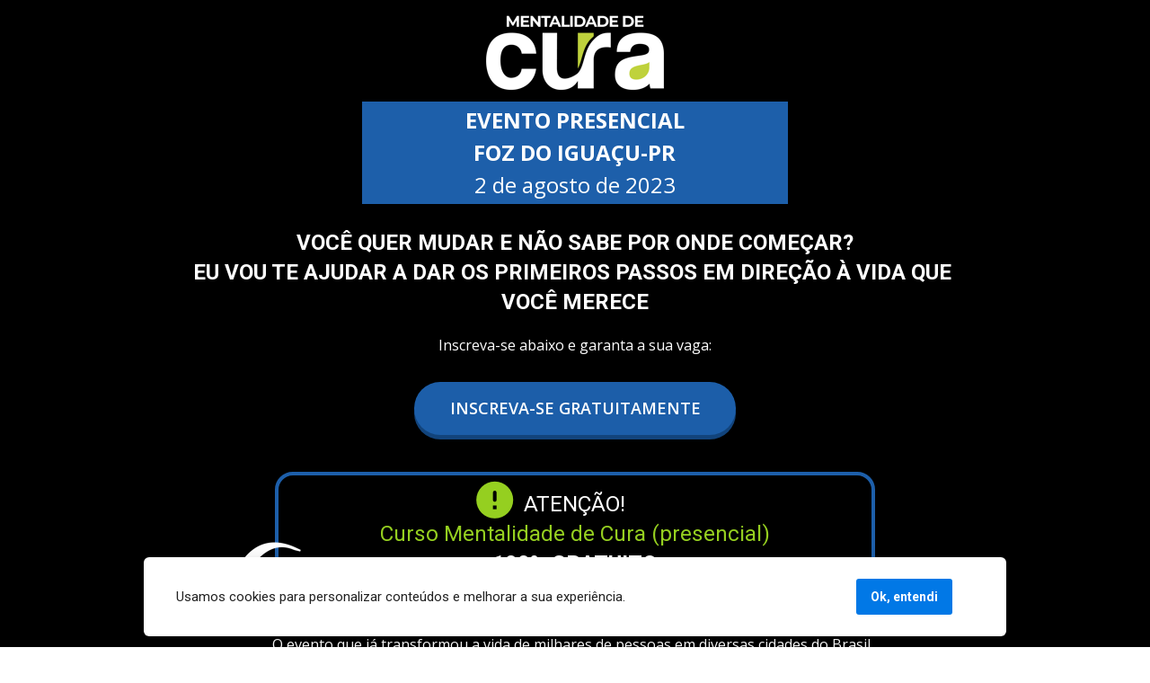

--- FILE ---
content_type: text/html
request_url: https://evo.marciomicheli.com.br/cmc-foz-do-iguacu-2023w
body_size: 24253
content:
<!DOCTYPE html><html lang="pt-BR" ><head><title>Curso Mentalidade de Cura</title><meta name="viewport" content="width=device-width, initial-scale=1, maximum-scale=1, user-scalable=no, shrink-to-fit=no"><meta http-equiv="content-type" content="text/html; charset=utf-8"><meta http-equiv="X-UA-Compatible" content="IE=edge,chrome=1"><link rel="icon" href="https://cdn.greatsoftwares.com.br/arquivos/paginas/5482-6cfdfb9f35feadec5a976b36a7c2e081.png"><meta name="description" content="Você encontrará chaves que abrirão as portas para uma mente blindada, para uma vida leve e feliz, com autoconhecimento e sabedoria. Você será capaz de construir uma nova mentalidade com os recursos que você tem hoje!"><meta name="keywords" content="mentalidade de cura, mentalidade, cura, mente, coaching, marcio micheli"><link rel="canonical" href="https://evo.marciomicheli.com.br/cmc-foz-do-iguacu-2023w"/><meta name="robots" content="all" /><meta property="og:locale" content="pt_BR"><meta property="og:type" content="article"><meta property="og:title" content="Curso Mentalidade de Cura"><meta property="og:description" content="Você encontrará chaves que abrirão as portas para uma mente blindada, para uma vida leve e feliz, com autoconhecimento e sabedoria. Você será capaz de construir uma nova mentalidade com os recursos que você tem hoje!"><meta property="og:site_name" content="EVO Coaching"><meta property="og:url" content="https://evo.marciomicheli.com.br/cmc-foz-do-iguacu-2023w"><meta property="og:image" content="https://cdn.greatsoftwares.com.br/arquivos/paginas/5482-9ef9e15dfae14aac7e622e1dabfcf05b.png"><meta property="og:image:secure_url" content="https://cdn.greatsoftwares.com.br/arquivos/paginas/5482-9ef9e15dfae14aac7e622e1dabfcf05b.png"><style id="css_desktop" type="text/css" media="all"> html,body,div,span,applet,object,iframe,h1,h2,h3,h4,h5,h6,p,blockquote,pre,a,abbr,acronym,address,big,cite,code,del,dfn,em,img,ins,kbd,q,s,samp,small,strike,strong,sub,sup,tt,var,b,u,i,center,dl,dt,dd,ol,ul,li,fieldset,form,label,legend,table,caption,tbody,tfoot,thead,tr,th,td,article,aside,canvas,details,embed,figure,figcaption,footer,header,hgroup,menu,nav,output,ruby,section,summary,time,mark,audio,video{margin:0;padding:0;border:0;vertical-align:baseline;background:none repeat scroll 0 0 transparent;font-family:inherit;font-size:100%;font-style:inherit;font-weight:inherit;outline:0;} html,body{width:100%;-moz-text-size-adjust:100%;-ms-text-size-adjust:100%;-webkit-text-size-adjust:100%;text-size-adjust:100%;font-family:"Open Sans",sans-serif;font-style:normal;font-weight:400;} input,.select,textarea,input:hover,.select-hover,textarea:hover,input:focus,.select-focus,textarea:focus,input:disabled,.select-disabled,textarea:disabled{background:inherit;outline:0;-webkit-box-shadow:none;box-shadow:none;border:0;-webkit-box-sizing:border-box;-khtml-box-sizing:border-box;-ms-box-sizing:border-box;box-sizing:border-box;-webkit-transition:all .25s ease-out;-o-transition:all .25s ease-out;transition:all .25s ease-out;} form textarea,form input,form option{font-family:"Open Sans",sans-serif;font-style:normal;font-weight:400;color:inherit;} html{font-size:10px;font-family:sans-serif;height:-webkit-fill-available;height:-moz-fill-available;height:-o-fill-available;height:-ms-fill-available;transform-origin:left top;-webkit-transform-origin:left top;-ms-transform-origin:left top;-moz-transform-origin:left top;-o-transform-origin:left top;} body{color:rgba(0,0,0,0.87);height:auto;min-width:320px;overflow-x:hidden;overflow-y:scroll;font-size:10px;} article,aside,details,figcaption,figure,footer,header,hgroup,menu,nav,section{display:block} ol,ul{list-style:none} a{margin:0;padding:0;font-size:100%;vertical-align:baseline;background:transparent} .preload *{-webkit-transition:none!important;-moz-transition:none!important;-o-transition:none!important;transition:none!important} b,strong{font-weight:bold;} i,em{font-style:italic;} s{text-decoration:line-through;} a:hover{text-decoration:underline;color:inherit;}  .body_bloquear{width:100%;height:100%;overflow-y:scroll;overflow-x:hidden;position:absolute;top:0;left:0;bottom:0;right:0;} .site_borrar{-webkit-filter:blur(2px);filter:blur(2px);pointer-events:none;-ms-touch-action:none;touch-action:none;height:100%;width:100%;position:fixed;} .gpc-e .c *{-webkit-box-sizing:border-box;box-sizing:border-box;outline:0;line-height:inherit;} .gpc-b{width:100%;min-height:40px;-webkit-box-sizing:border-box;-moz-box-sizing:border-box;box-sizing:border-box;position:relative; background-color:#fff;border-width:0px;border-style:solid;border-color:rgba(0,0,0,0);border-right:0 none!important;border-left:0 none!important;background-size:auto;background-repeat:no-repeat;background-position:50%;} .gpc-b_sobreposicao{background-color:#fff;top:0;bottom:0;left:0;right:0;position:absolute;z-index:0;width:100%;height:100%;pointer-events:none;opacity:0;} .gpc-e{position:absolute;-webkit-box-sizing:border-box;-moz-box-sizing:border-box;box-sizing:border-box;} .gpc-e .c{position:relative;width:100%;height:100%;-webkit-box-sizing:border-box;box-sizing:border-box;background-size:cover;background-repeat:no-repeat;background-position:50%;opacity:1;-o-tab-size:4;tab-size:4;-moz-tab-size:4;white-space:pre-wrap;word-wrap:break-word;float:left;transition-property:background-color,color,opacity,transform;} .gpc-e.e_html .c{word-break:break-word;white-space:normal;} .gpc-e.e_linha_horizontal{height:auto!important;} .gpc-e.e_linha_horizontal .c{margin:auto 0;width:100%;display:block;border-left:0 none;border-right:0 none;border-top:0 none;margin:5px 0;} .gpc-e.e_linha_vertical{width:auto!important;} .gpc-e.e_linha_vertical .c{margin:0 auto;height:100%;display:block;margin:0 5px;} .gpc-e.e_caixa .c{width:100%;height:100%;-webkit-box-sizing:border-box;box-sizing:border-box;-webkit-background-size:auto auto;background-size:auto;background-repeat:no-repeat;background-position:50%;border-top-left-radius:0px;border-top-right-radius:0px;border-bottom-left-radius:0px;border-bottom-right-radius:0px;} .gpc-e.e_circulo .c{width:100%;height:100%;-webkit-box-sizing:border-box;box-sizing:border-box;-webkit-background-size:auto auto;background-size:auto;background-repeat:no-repeat;background-position:50%;} .centralizar{position:relative;width:960px;margin:0 auto;-webkit-box-sizing:border-box;box-sizing:border-box;text-align:left;} .gpc-e.dm{display:none} .gpc-e.dd,.gpc-e.dd.gpc-e.dm{display:block} .gpc-e.esconder_desktop,.gpc-e.gpc-e.dd.esconder_desktop,.gpc-e.gpc-e.dm.esconder_desktop,.gpc-b.esconder_desktop{display:none;} @media all and (max-width:800px){ .gpc-e.esconder_desktop,.gpc-e.gpc-e.dd.esconder_desktop,.gpc-e.gpc-e.dm.esconder_desktop,.gpc-b.esconder_desktop{display:block;} .gpc-e.esconder_mobile,.gpc-b.esconder_mobile{display:none!important} .gpc-e.dd{display:none} .gpc-e.dm,.gpc-e.dd.gpc-e.dm{display:block} } #site{min-width:980px;overflow:hidden;} .link_popup,.link_interno,.link_externo{cursor:pointer} .gpc-e .c.e_botao{cursor:pointer;user-select:none;-webkit-transition:transform,background-color,color,opacity .25s ease-out;-o-transition:transform,background-color,color,opacity .25s ease-out;transition:transform,background-color,color,opacity .25s ease-out;overflow:hidden;line-height:1.3;text-decoration:none;background-color:rgb(30,136,229);background-image:none;color:rgb(255,255,255);border:0px;border-radius:3px;text-align:center;white-space:normal;display:-webkit-box;display:-ms-flexbox;display:flex;-webkit-box-orient:vertical;-webkit-box-direction:normal;-ms-flex-direction:column;flex-direction:column;-webkit-box-align:center;-ms-flex-align:center;align-items:center;-webkit-box-pack:center;-ms-flex-pack:center;justify-content:center;padding:0 8px;} .gpc-e .c .gpc_botao span{-webkit-transition:color,opacity .25s ease-out;-o-transition:color,opacity .25s ease-out;transition:color,opacity .25s ease-out;} .gpc-e .c.e_botao.sombra_botao,.gpc-e .c .gpc_botao span.sombra_botao{-moz-box-shadow:0 1px 3px rgba(1,1,1,.5);box-shadow:0 1px 3px rgba(1,1,1,.5);} .gpc-e .c.e_botao.sombra_3d,.gpc-e .c .gpc_botao span.sombra_3d{height:calc(100% - 5px)} .gpc-e .c.e_html blockquote{display:none} .gpc-e .c.e_html .fb-comments{width:100%!important;height:100%!important;} .gpc-e .c.link_interno{cursor:pointer} .e_circulo{border-radius:50%} .gpc-e.e_imagem .c .imagem_fundo{width:100%;height:100%;background-repeat:no-repeat;border:0px transparent solid;border-radius:inherit;} option:disabled{display:none} .gpc-e.e_video .c{width:100%;height:100%;}  @keyframes se_key{0%{opacity:.5;}100%{opacity:1;}} @-os-keyframes se_key{0%{opacity:.5;}100%{opacity:1;}} @-moz-keyframes se_key{0%{opacity:.5;}100%{opacity:1;}} @-webkit-keyframes se_key{0%{opacity:.5;}100%{opacity:1;}} .se_imagem .c,.se_video,.se_fonte,.se_caixa .c,.se_contador span,.se_slider .imagem{color:transparent!important;background:rgba(128,128,128,.05);background-repeat:no-repeat;background-image:none!important;animation:.8s ease infinite alternate se_key;-webkit-animation:.8s ease infinite alternate se_key;-o-animation:.8s ease infinite alternate se_key;text-shadow:none!important;} .gpc-e.se_video{overflow:hidden;} .se_fonte *{color:transparent!important;text-shadow:none!important;} .se_fonte input,.se_fonte select,.se_fonte textarea,.se_fonte label{opacity:0!important;-moz-opacity:0;filter:alpha(opacity=0);-ms-filter:"alpha(Opacity=0)";transition:0 none;} .ll_background{background-image:none!important;} .gpc-e a:link,.gpc-e a:visited,.gpc-e a{text-decoration:none;} .gpc-e.e_titulo a:hover,.gpc-e.e_texto a:hover{text-decoration:underline;} .aviso_fundo{opacity:0;-moz-opacity:0;filter:alpha(opacity=0);-ms-filter:"alpha(Opacity=0)";position:fixed;top:0;bottom:0;left:0;right:0;background:rgba(0,0,0,.84);z-index:100000;-webkit-transition:all 200ms ease;-moz-transition:all 200ms ease;-ms-transition:all 200ms ease;-o-transition:all 200ms ease;transition:all 200ms ease;} .aviso_texto{opacity:0;-moz-opacity:0;filter:alpha(opacity=0);-ms-filter:"alpha(Opacity=0)";position:fixed;margin:auto;left:0;right:0;color:#fff;top:0;bottom:0;min-height:100px;max-height:300px;z-index:100001;text-align:center;vertical-align:middle;font-size:50px;line-height:2;-webkit-transition:all 200ms ease;-moz-transition:all 200ms ease;-ms-transition:all 200ms ease;-o-transition:all 200ms ease;transition:all 200ms ease;font-family:"",sans-serif;font-style:normal;font-weight:bold;} .mostrar_aviso{opacity:1;-moz-opacity:1;filter:alpha(opacity=100);-ms-filter:"alpha(Opacity=100)"} .esconder{display:none} .video-background{pointer-events:none;width:100%;height:100%;z-index:0;} .video-background iframe{width:140%;height:150%;margin:-18% -20%;} body .gm_fundo{position:absolute;bottom:0;} @media all and (max-width:800px){ .aviso_texto{font-size:35px;} #site{min-width:360px;} .centralizar{width:360px;} .gpc_modal{min-width:175px!important;} } ::-webkit-scrollbar{width:6px;height:6px;background-color:#f9f9f9;} ::-webkit-scrollbar-track{background-color:#f9f9f9;} ::-webkit-scrollbar-thumb{background-color:rgba(0,0,0,0.24);border-radius:6px;-webkit-border-radius:6px;} ::-webkit-scrollbar-thumb:hover{background-color:rgba(0,0,0,0.38);} .carregando{width:30px;height:30px;margin:auto;top:0;bottom:0;right:0;left:0;position:absolute;background-size:30px;background-repeat:no-repeat;background-position:center;background-image:url("[data-uri]");}  @supports (-webkit-marquee-repetition:infinite) and (object-fit:fill){.gpc-e .c{word-break:break-word;white-space:normal;}} @media not all and (min-resolution:.001dpcm){@media{.gpc-e .c{word-break:break-word;white-space:normal;}}}  .e_animacoes{opacity:0;-moz-opacity:0;filter:alpha(opacity=0);-ms-filter:"alpha(Opacity=0)";}  .gpc-e.e_botao *{font-family:"Open Sans",sans-serif;font-style:normal;font-weight:600;} @media all and (max-width:800px){.gpc-e.e_botao{font-family:"Open Sans",sans-serif;font-style:normal;font-weight:600;}}  .gpc-e .c.e_titulo * a:hover,.gpc-e .c.e_titulo * a:link,.gpc-e .c.e_titulo * a:visited,.gpc-e .c.e_texto * a:hover,.gpc-e .c.e_texto * a:visited,.gpc-e .c.e_texto * a:link{color:inherit;font-weight:inherit;font-style:inherit;} .gpc-e p,.gpc-e ol,.gpc-e ul,.gpc-e pre,.gpc-e blockquote,.gpc-e h1,.gpc-e h2,.gpc-e h3,.gpc-e h4,.gpc-e h5,.gpc-e h6{margin:0;padding:0;font-size:inherit;font-weight:inherit;font-style:inherit;} .gpc-e .c.e_titulo h1,.gpc-e .c.e_titulo h1 *{font-family:"Roboto",sans-serif;font-style:normal;font-weight:900;} .gpc-e .c.e_titulo h2,.gpc-e .c.e_titulo h2 *{font-family:"Roboto",sans-serif;font-style:normal;font-weight:400;} .gpc-e .c.e_titulo h3,.gpc-e .c.e_titulo h3 *{font-family:"Roboto",sans-serif;font-style:normal;font-weight:400;} .gpc-e .c.e_titulo h4,.gpc-e .c.e_titulo h4 *{font-family:"Roboto",sans-serif;font-style:normal;font-weight:400;} .gpc-e .c.e_titulo h5,.gpc-e .c.e_titulo h5 *{font-family:"Roboto",sans-serif;font-style:normal;font-weight:400;} .gpc-e .c.e_titulo h6,.gpc-e .c.e_titulo h6 *{font-family:"Roboto",sans-serif;font-style:normal;font-weight:400;} .gpc-e .c.e_texto,.gpc-e .c.e_texto *{font-family:"Open Sans",sans-serif;font-style:normal;font-weight:inherit;} .gpc-e .c.e_titulo * b *,.gpc-e .c.e_titulo * strong *,.gpc-e .c.e_texto * b *,.gpc-e .c.e_texto * strong *,.gpc-e .c.e_titulo * b,.gpc-e .c.e_titulo * strong,.gpc-e .c.e_texto * b,.gpc-e .c.e_texto * strong{font-weight:bold;font-style:inherit;} .gpc-e .c.e_titulo * em,.gpc-e .c.e_texto * em,.gpc-e .c.e_titulo * i,.gpc-e .c.e_texto * i,.gpc-e .c.e_titulo * em *,.gpc-e .c.e_texto * em *,.gpc-e .c.e_titulo * i *,.gpc-e .c.e_texto * i *{font-style:italic;} .gpc-e .c.e_titulo * s,.gpc-e .c.e_texto * s,.gpc-e .c.e_titulo * strike,.gpc-e .c.e_texto * strike{text-decoration:line-through;font-weight:inherit;} .gpc-e .c.e_titulo * u,.gpc-e .c.e_texto * u{text-decoration:underline;font-weight:inherit;} .gpc-e .c.e_titulo ul,.gpc-e .c.e_texto ul{list-style-type:none;vertical-align:top;zoom:1;*display:inline;padding-left:1.5em;} .gpc-e .c.e_titulo ul li,.gpc-e .c.e_texto ul li,.gpc-e .c.e_titulo ol li,.gpc-e .c.e_texto ol li{position:relative;} .gpc-e .c.e_titulo ul li > span:first-child:before,.gpc-e .c.e_titulo ul li > font:first-child:before,.gpc-e .c.e_titulo ul li > b:first-child:before,.gpc-e .c.e_titulo ul li > i:first-child:before,.gpc-e .c.e_titulo ul li > a:first-child:before,.gpc-e .c.e_titulo ul li > u:first-child:before,.gpc-e .c.e_texto ul li > span:first-child:before,.gpc-e .c.e_texto ul li > font:first-child:before,.gpc-e .c.e_texto ul li > b:first-child:before,.gpc-e .c.e_texto ul li > i:first-child:before,.gpc-e .c.e_texto ul li > a:first-child:before,.gpc-e .c.e_texto ul li > u:first-child:before{display:list-item;content:"●";position:absolute;float:left;left:-1.5em;top:0;width:1.5em;text-align:center;} .gpc-e .c.e_titulo ol,.gpc-e .c.e_texto ol{list-style-type:none;display:inline-block;vertical-align:top;zoom:1;*display:inline;counter-reset:lista_o;padding-left:1.5em;} .gpc-e .c.e_titulo ol li > span:first-child:before,.gpc-e .c.e_titulo ol li > font:first-child:before,.gpc-e .c.e_titulo ol li > b:first-child:before,.gpc-e .c.e_titulo ol li > i:first-child:before,.gpc-e .c.e_titulo ol li > a:first-child:before,.gpc-e .c.e_titulo ol li > u:first-child:before,.gpc-e .c.e_texto ol li > span:first-child:before,.gpc-e .c.e_texto ol li > font:first-child:before,.gpc-e .c.e_texto ol li > b:first-child:before,.gpc-e .c.e_texto ol li > i:first-child:before,.gpc-e .c.e_texto ol li > a:first-child:before,.gpc-e .c.e_texto ol li > u:first-child:before{counter-increment:lista_o;display:list-item;content:counter(lista_o)".";position:absolute;float:left;left:-2em;top:0;width:2em;text-align:center;}   .gpc-e .c.e_icone{cursor:default;-webkit-user-select:none;-ms-user-select:none;-webkit-user-select:none;-moz-user-select:none;user-select:none;-webkit-transition:transform,color .25s ease-out;-o-transition:transform,color .25s ease-out;transition:transform,color .25s ease-out;-moz-transition:transform,color .25s ease-out;-ms-transition:transform,color .25s ease-out;} .gpc-e a.c.e_icone{cursor:pointer} .gpc-e .c.e_icone.sombra_texto{-moz-text-shadow:rgb(207,207,207) 0px 1px 3px;text-shadow:rgb(207,207,207) 0px 1px 3px;}   .gpc-e.e_formulario .c fieldset{display:-webkit-box;display:-webkit-flex;display:-ms-flexbox;display:flex;position:relative;width:100%;-webkit-box-orient:horizontal;-webkit-box-direction:normal;-webkit-flex-direction:row;-ms-flex-direction:row;flex-direction:row;-webkit-flex-wrap:wrap;-ms-flex-wrap:wrap;flex-wrap:wrap;-webkit-align-content:flex-start;-ms-flex-line-pack:start;align-content:flex-start;-webkit-box-pack:justify;-webkit-justify-content:space-between;-ms-flex-pack:justify;justify-content:space-between;-webkit-box-align:center;-webkit-align-items:center;-ms-flex-align:center;align-items:center;} .gpc-e.e_formulario .c fieldset *{font-family:"Open Sans",sans-serif;font-style:normal;font-weight:400;} .gpc-e.e_formulario .c fieldset .gpc_campos{position:relative;padding:0 0 16px 0;-webkit-box-sizing:border-box;-khtml-box-sizing:border-box;-ms-box-sizing:border-box;box-sizing:border-box;} .gpc-e.e_formulario .c fieldset .gpc_campos.gpc_campos-hidden{display:none} .gpc-e.e_formulario .c fieldset .gpc_campos-100{width:100%} .gpc-e.e_formulario .c fieldset .gpc_campos-50{width:48%} .gpc-e.e_formulario .c fieldset .gpc_campos-titulo{width:100%;line-height:1.4;font-size:14px;margin-bottom:4px;margin-top:0px;} .gpc-e.e_formulario .c fieldset .gpc_campos-50 .gpc_campos-titulo{height:18px;overflow:hidden;text-overflow:ellipsis;white-space:nowrap;} .gpc-e.e_formulario .c fieldset .gpc_campos-titulo em{margin-right:4px;opacity:.25} .gpc-e.e_formulario .c fieldset .gpc_campos-titulo_descricao{margin-left:6px;} .gpc-e.e_formulario .c fieldset .gpc_campos-campo{margin-bottom:8px;position:relative} .gpc-e.e_formulario .c fieldset .gpc_campos-texto{font-size:12px;line-height:16px;opacity:0.5} .gpc-e.e_formulario .c fieldset .gpc_campos_hidden{display:none;} .gpc-e.e_formulario .c fieldset .gpc_campos_input{min-height:94px;} .gpc-e.e_formulario .c fieldset .gpc_campos_select{min-height:94px;} .gpc-e.e_formulario .c fieldset .gpc_campo{height:44px;display:block;padding:12px 8px;font-size:16px;line-height:16px;width:100%;-webkit-transition:transform,opacity,background-color,color 100ms ease-out 75ms;-o-transition:transform,opacity,background-color,color 100ms ease-out 75ms;transition:transform,opacity,background-color,color 100ms ease-out 75ms;font-weight:400;border-style:solid;border-width:1px;border-radius:2px;} .gpc-e.e_formulario .c fieldset select.gpc_campo{padding:0 8px;} .gpc-e.e_formulario .c fieldset input[type="checkbox"],.gpc-e.e_formulario .c fieldset input[type="radio"]{display:none;} .gpc-e.e_formulario .c fieldset .gpc_campos-campo-opcao{width:100%;padding:4px 0;position:relative;} .gpc-e.e_formulario .c fieldset .gpc_campos-campo-opcao label{font-size:14px;padding-left:24px;display:block;} .gpc-e.e_formulario .c fieldset .gpc_campos-check .gpc_campos-campo-opcao label:before,.gpc-e.e_formulario .c fieldset .gpc_campos-consentimento_lgpd .gpc_campos-campo-opcao label:before{-moz-border-radius:4px;-moz-box-sizing:border-box;background:#fff;border:1px solid #8195a8;border-radius:4px;box-sizing:border-box;content:"";cursor:pointer;display:block;height:16px;left:-1px;position:absolute;top:4px;width:16px;} .gpc-e.e_formulario .c fieldset .gpc_campos-check .gpc_campos-campo-opcao label:after,.gpc-e.e_formulario .c fieldset .gpc_campos-consentimento_lgpd .gpc_campos-campo-opcao label:after{-moz-box-sizing:border-box;-moz-transform:rotate(-45deg);-ms-transform:rotate(-45deg);-webkit-transform:rotate(-45deg);border:none;border-bottom:3px solid #fff;border-left:3px solid #fff;box-sizing:border-box;height:5px;left:2px;top:7px;transform:rotate(-45deg);width:9px;-ms-filter:"progid:DXImageTransform.Microsoft.Alpha(Opacity=0)";background:transparent;content:"";filter:alpha(opacity=0);opacity:0;position:absolute;} .gpc-e.e_formulario .c fieldset input[type="checkbox"]:checked + label:before{background-color:#308DFC;border:0;} .gpc-e.e_formulario .c fieldset input[type="checkbox"]:checked + label:after{top:9px;filter:alpha(opacity=1);opacity:1;-ms-filter:"progid:DXImageTransform.Microsoft.Alpha(Opacity=100)";} .gpc-e.e_formulario .c fieldset .gpc_campos-radio .gpc_campos-campo-opcao label:before,.gpc-e.e_formulario .c fieldset .gpc_campos-consentimento_lgpd .gpc_campos-campo-opcao label:before{-moz-border-radius:8px;border-radius:8px;-moz-box-sizing:border-box;background:#fff;border:1px solid #8195a8;box-sizing:border-box;content:"";cursor:pointer;display:block;height:16px;left:-1px;position:absolute;top:4px;width:16px;} .gpc-e.e_formulario .c fieldset .gpc_campos-consentimento_lgpd .gpc_campos-campo-opcao label{padding-right:42px;} .gpc-e.e_formulario .c fieldset .gpc_campos-consentimento_lgpd .gpc_campos-campo-opcao label:before{-moz-border-radius:3px;border-radius:3px;} .gpc-e.e_formulario .c fieldset .gpc_campos-radio .gpc_campos-campo-opcao label:hover:before,.gpc-e.e_formulario .c fieldset .gpc_campos-consentimento_lgpd .gpc_campos-campo-opcao label:hover:before{border:4px solid #9bc7fd;} .gpc-e.e_formulario .c fieldset input[type="radio"]:checked + label:before,.gpc-e.e_formulario .c fieldset input[type="radio"]:checked + label:before{border:4px solid #308DFC;} .gpc-e.e_formulario .c fieldset .gpc_campos-textarea .gpc_campo{height:140px} .gpc-e.e_formulario .c fieldset .gpc_campos-input.gpc_campos-error .gpc_campo{padding-right:44px;} .gpc-e.e_formulario .c fieldset .gpc_campos-input.gpc_campos-error .gpc_campo, .gpc-e.e_formulario .c fieldset .gpc_campos-select.gpc_campos-error select.gpc_campo, .gpc-e.e_formulario .c fieldset .gpc_campos-textarea.gpc_campos-error .gpc_campo{border:1px solid red!important} .gpc-e.e_formulario .c fieldset .gpc_campos.gpc_campos-error .gpc_campos-titulo span{color:red!important} .gpc-e.e_formulario .c fieldset .gpc_campos.gpc_campos-error .gpc_campos-campo .gpc_campos-erro{opacity:1;pointer-events:all;} .gpc-e.e_formulario .c fieldset .gpc_campos.gpc_campos-error .gpc_campos-texto, .gpc-e.e_formulario .c fieldset .gpc_campos-consentimento_lgpd.gpc_campos-error .gpc_campos-campo-opcao, .gpc-e.e_formulario .c fieldset .gpc_campos-check.gpc_campos-error .gpc_campos-campo-opcao, .gpc-e.e_formulario .c fieldset .gpc_campos-consentimento_lgpd.gpc_campos-error .gpc_campos-campo-opcao, .gpc-e.e_formulario .c fieldset .gpc_campos-radio.gpc_campos-error .gpc_campos-campo-opcao{color:red!important} .gpc-e.e_formulario .c fieldset .gpc_campos-check.gpc_campos-error .gpc_campos-campo-opcao label:before, .gpc-e.e_formulario .c fieldset .gpc_campos-consentimento_lgpd.gpc_campos-error .gpc_campos-campo-opcao label:before, .gpc-e.e_formulario .c fieldset .gpc_campos-radio.gpc_campos-error .gpc_campos-campo-opcao label:before{border-color:red!important} .gpc-e.e_formulario .c fieldset .gpc_campos-consentimento_lgpd a,.gpc-e.e_formulario .c fieldset .gpc_campos-consentimento_lgpd a:hover,.gpc-e.e_formulario .c fieldset .gpc_campos-consentimento_lgpd a:link,.gpc-e.e_formulario .c fieldset .gpc_campos-consentimento_lgpd a:visited{color:inherit;} .gpc-e.e_formulario .c fieldset .gpc_campos-consentimento_lgpd a:hover{text-decoration:underline;} .gpc-e.e_formulario .c .gpc_botao{font-family:"Open Sans",sans-serif;font-style:normal;font-weight:600;-webkit-box-sizing:border-box;-moz-box-sizing:border-box;box-sizing:border-box;cursor:pointer;position:absolute;left:8px;text-decoration:none;float:left;background-image:none;color:#fff;border:0;border-radius:3px;font-size:16px;text-align:center;white-space:nowrap;height:54px;line-height:1.3;width:300px;} .gpc-e.e_formulario .c .gpc_botao *{font-family:"Open Sans",sans-serif;font-style:normal;font-weight:600;} .gpc-e.e_formulario .c .gpc_botao span{-webkit-box-sizing:border-box;box-sizing:border-box;float:left;border-radius:inherit;width:100%;min-height:100%;white-space:normal;display:-webkit-box;display:-webkit-flex;display:-ms-flexbox;display:flex;-webkit-box-orient:vertical;-webkit-box-direction:normal;-webkit-flex-direction:column;-ms-flex-direction:column;flex-direction:column;-webkit-box-align:center;-webkit-align-items:center;-ms-flex-align:center;align-items:center;-webkit-box-pack:center;-webkit-justify-content:center;-ms-flex-pack:center;justify-content:center;padding:0 8px;} .gpc-e.e_formulario .c .gpc_botao span.sombra_botao{-moz-box-shadow:rgb(207,207,207) 0px 1px 3px;-webkit-box-shadow:rgb(207,207,207) 0px 1px 3px;box-shadow:rgb(207,207,207) 0px 1px 3px;} .gpc-e.e_formulario .c .gpc_botao span.sombra_3d{height:-webkit-calc(100% - 5px);height:calc(100% - 5px);-moz-box-shadow:#0e5aaf 0px 5px 0px;-webkit-box-shadow:#0e5aaf 0px 5px 0px;box-shadow:#0e5aaf 0px 5px 0px;} .gpc-e.e_formulario .c fieldset .gpc_campos-campo .gpc_campos-erro{opacity:0;pointer-events:none;position:absolute;top:0;bottom:0;right:8px;padding:0;color:red;font-size:12px;-webkit-border-radius:4px;border-radius:4px;line-height:20px;width:28px;height:28px;margin:auto;text-align:center;-webkit-transition:all 100ms ease-out 75ms;-o-transition:all 100ms ease-out 75ms;transition:all 100ms ease-out 75ms;} .gpc-e.e_formulario .c fieldset .gpc_campos-consentimento_lgpd .gpc_campos-erro{top:0;} .gpc-e.e_formulario .c fieldset .gpc_campos-check .gpc_campos-erro, .gpc-e.e_formulario .c fieldset .gpc_campos-radio .gpc_campos-erro{top:0px;margin-top:-28px;} .gpc-e.e_formulario .c fieldset .gpc_campos-select .gpc_campos-erro{right:16px;} .gpc-e.e_formulario .c fieldset .gpc_campos-textarea.gpc_campos-error .gpc_campo{padding-right:44px;} @media all and (max-width:800px){  .gpc-e.e_formulario .c .gpc_botao *{font-family:"Open Sans",sans-serif;font-style:normal;font-weight:600;} }      .gpc-e.e_slider .c{border:0 solid #000;overflow:hidden;} .gpc-e.e_slider .c.cover .gsi_imagens .imagem,.gpc-e.e_slider .c.cover .gsi_imagens .gsi_clone{background-size:cover;} .gpc-e.e_slider .c.contain .gsi_imagens .imagem,.gpc-e.e_slider .c.contain .gsi_imagens .gsi_clone{background-size:contain;} .gpc-e.e_slider .c.mostrar_controles .gsi_proximo,.gpc-e.e_slider .c.mostrar_controles .gsi_anterior{opacity:1!important;filter:alpha(opacity=100)!important;} .gpc-e.e_slider .c .gsi_proximo.esconder,.gpc-e.e_slider .c .gsi_anterior.esconder{opacity:0!important;filter:alpha(opacity=0)!important;pointer-events:none;} .gpc-e.e_slider.dm.esconder_desktop:not(.dd) .gsi .gsi_imagens .imagem{display:none} .gpc-e.e_slider.dd.esconder_mobile:not(.dm) .gsi .gsi_imagens .imagem{display:block} @media all and (max-width:800px){ .gpc-e.e_slider.dm.esconder_desktop:not(.dd) .gsi .gsi_imagens .imagem{display:block} .gpc-e.e_slider.dd.esconder_mobile:not(.dm) .gsi .gsi_imagens .imagem{display:none} }  #b_252278_1_16874723296494c8c9a42cd{height:800px;background-position:50% center;background-size:auto;background-repeat:no-repeat;background-attachment:scroll;background-color:rgb(0,0,0);background-image:none;}#b_252278_1_16874723296494c8c9a42cd .gpc-b_sobreposicao{opacity:0;background-color:#fff;}#e_252278_1_16874723296494c8c9a4340054770813{width:851px;left:54.5px;top:253.5px;line-height:1.4;}#e_252278_1_16874723296494c8c9a4340054770813 .c{font-weight:normal;z-index:3;font-size:24px;line-height:33.6px;text-align:center;letter-spacing:0px;text-shadow:none;;}#e_252278_1_16874723296494c8c9a4340054770813 .c > H3:nth-of-type(1) > SPAN:nth-of-type(1){color:rgb(255,255,255);}#e_252278_1_16874723296494c8c9a4732004575504{width:357.5px;height:64px;left:301.25px;top:424.5px;}#e_252278_1_16874723296494c8c9a4732004575504 .c{text-decoration:none;float:left;z-index:87;background-color:rgb(29,95,170);background-image:none;color:rgb(255,255,255);font-size:18px;text-align:center;box-shadow:rgb(19,69,125) 0px 5px 0px;border-radius:100px;}#e_252278_1_16874723296494c8c9a4732004575504:hover .c,#e_252278_1_16874723296494c8c9a4732004575504:active .c{background-color:#13457d;}#e_252278_1_16874723296494c8c9a4732004575504:hover .c,#e_252278_1_16874723296494c8c9a4732004575504:active .c{color:#ffffff;}#e_252278_1_16874723296494c8c9a4732004575504:active .c{margin-top:4px;box-shadow:rgb(19,69,125) 0px 1px 0px 0px;}@-webkit-keyframes e_252278_1_16874723296494c8c9a4732004575504_animacao{0%{-webkit-transform:scale(0);-webkit-animation-timing-function:ease-in;opacity:0;}38%{-webkit-transform:scale(1);-webkit-animation-timing-function:ease-out;opacity:1;}55%{-webkit-transform:scale(0.7);-webkit-animation-timing-function:ease-in;}72%{-webkit-transform:scale(1);-webkit-animation-timing-function:ease-out;}81%{-webkit-transform:scale(0.84);-webkit-animation-timing-function:ease-in;}89%{-webkit-transform:scale(1);-webkit-animation-timing-function:ease-out;}95%{-webkit-transform:scale(0.95);-webkit-animation-timing-function:ease-in;}100%{-webkit-transform:scale(1);-webkit-animation-timing-function:ease-out;}}@keyframes e_252278_1_16874723296494c8c9a4732004575504_animacao{0%{transform:scale(0);animation-timing-function:ease-in;opacity:0;}38%{transform:scale(1);animation-timing-function:ease-out;opacity:1;}55%{transform:scale(0.7);animation-timing-function:ease-in;}72%{transform:scale(1);animation-timing-function:ease-out;}81%{transform:scale(0.84);animation-timing-function:ease-in;}89%{transform:scale(1);animation-timing-function:ease-out;}95%{transform:scale(0.95);animation-timing-function:ease-in;}100%{transform:scale(1);animation-timing-function:ease-out;}}#e_252278_1_16874723296494c8c9a48a4548132973{width:456.375px;left:251.812px;top:115.563px;line-height:1.5;}#e_252278_1_16874723296494c8c9a48a4548132973 .c{line-height:36px;letter-spacing:0px;text-align:center;font-size:24px;text-shadow:none;opacity:1;z-index:148;;}#e_252278_1_16874723296494c8c9a48a4548132973 .c > P:nth-of-type(1) > STRONG:nth-of-type(1){color:rgb(255,255,255);}#e_252278_1_16874723296494c8c9a48a4548132973 .c > P:nth-of-type(2) > STRONG:nth-of-type(1){color:rgb(255,255,255);}#e_252278_1_16874723296494c8c9a48a4548132973 .c > P:nth-of-type(3) > SPAN:nth-of-type(1){color:#ffffff;}@-webkit-keyframes e_252278_1_16874723296494c8c9a48a4548132973_animacao{0%{-webkit-transform:rotateY(-100deg);-webkit-transform-origin:center;opacity:0;}100%{-webkit-transform:rotateY(0deg);-webkit-transform-origin:center;opacity:1;}}@keyframes e_252278_1_16874723296494c8c9a48a4548132973_animacao{0%{transform:rotateY(-100deg);transform-origin:center;opacity:0;}100%{transform:rotateY(0deg);transform-origin:center;opacity:1;}}#e_252278_1_16874723296494c8c9a4903050095478{height:92.2188px;width:198.047px;left:380.969px;top:15.375px;}#e_252278_1_16874723296494c8c9a4903050095478 .c{z-index:179;filter:hue-rotate(0deg) saturate(1) brightness(1) contrast(1) invert(0) sepia(0) blur(0px) grayscale(0);box-shadow:none;border-radius:0px;}#e_252278_1_16874723296494c8c9a4903050095478 .c .imagem_fundo{border:0px solid rgb(163,186,198);border-radius:0px;opacity:179;background-image:url("https://cdn.greatpages.com.br/evo.marciomicheli.com.br-cmc-foz-do-iguacu-2023w/1688068917/imagens/desktop/252278_1_16874723296494c8c9a4903050095478.png"); background-repeat:no-repeat;display:block;}#e_252278_1_16874723296494c8c9a4960319864822{width:865px;left:47.5px;top:372.625px;line-height:1.4;}#e_252278_1_16874723296494c8c9a4960319864822 .c{font-weight:normal;z-index:242;font-size:16px;line-height:1.4;text-align:center;letter-spacing:0px;text-shadow:none;;}#e_252278_1_16874723296494c8c9a4960319864822 .c > P:nth-of-type(1) > SPAN:nth-of-type(1){color:rgb(255,255,255);}#e_252278_1_16874723296494c8c9a4960319864822 .c > P:nth-of-type(1) > BR:nth-of-type(1){color:rgb(255,255,255);}#e_252278_1_16874723296494c8c9a49b7251418436{height:114.094px;width:474.688px;left:242.656px;top:112.516px;}#e_252278_1_16874723296494c8c9a49b7251418436 .c{z-index:147;opacity:1;border:0px solid rgb(163,186,198);filter:hue-rotate(0deg) saturate(1) brightness(1) contrast(1) invert(0) sepia(0) blur(0px) grayscale(0);border-radius:0px;background-image:none;background-size:cover;background-color:rgb(29,95,170);background-position:50% 50%;background-repeat:no-repeat;}#e_252278_1_16874723296494c8c9a4a3c037973218{width:656.766px;left:151.617px;top:544.5px;}#e_252278_1_16874723296494c8c9a4a3c037973218 .c{font-weight:normal;z-index:158;font-size:24.2487px;line-height:33.9482px;text-align:center;letter-spacing:0px;text-shadow:none;;}#e_252278_1_16874723296494c8c9a4a3c037973218 .c > H3:nth-of-type(1) > SPAN:nth-of-type(1){color:#ffffff;}#e_252278_1_16874723296494c8c9a4a3c037973218 .c > H2:nth-of-type(1) > SPAN:nth-of-type(1) > B:nth-of-type(1){color:rgb(255,255,255);}#e_252278_1_16874723296494c8c9a4a9d556626253{width:49.3815px;height:48.4974px;left:366.336px;top:531.766px;}#e_252278_1_16874723296494c8c9a4a9d556626253 .c{z-index:159;line-height:49.3815px;font-size:49.3815px;color:rgb(149,207,32);transform:scale(1,1);}#e_252278_1_16874723296494c8c9a4a9d556626253:hover .c,#e_252278_1_16874723296494c8c9a4a9d556626253:active .c{color:rgb(0,0,0);}#e_252278_1_16874723296494c8c9a4a9d556626253 .c:before{content:"\e000";}#e_252278_1_16874723296494c8c9a4b01445956640{height:167.125px;width:668.852px;left:145.574px;top:524.812px;}#e_252278_1_16874723296494c8c9a4b01445956640 .c{z-index:156;opacity:1;border:4px solid rgb(29,95,170);filter:hue-rotate(0deg) saturate(1) brightness(1) contrast(1) invert(0) sepia(0) blur(0px) grayscale(0);border-radius:20px;background-image:none;background-size:cover;background-color:rgba(0,0,0,0);background-position:50% 50%;background-repeat:no-repeat;}#e_252278_1_16874723296494c8c9a4b63275381977{width:714.5px;left:122.75px;top:705.625px;line-height:1.4;}#e_252278_1_16874723296494c8c9a4b63275381977 .c{font-weight:normal;z-index:164;font-size:16px;line-height:22.4px;text-align:center;letter-spacing:0px;text-shadow:none;;}#e_252278_1_16874723296494c8c9a4b63275381977 .c > P:nth-of-type(1) > SPAN:nth-of-type(1){color:#ffffff;}#e_252278_1_16874723296494c8c9a4bbc579644282{width:357.5px;height:64px;left:301.25px;top:491.5px;}#e_252278_1_16874723296494c8c9a4bbc579644282 .c{text-decoration:none;float:left;z-index:165;background-color:rgb(29,95,170);background-image:none;color:rgb(255,255,255);font-size:18px;text-align:center;box-shadow:rgb(19,69,125) 0px 5px 0px;border-radius:100px;}#e_252278_1_16874723296494c8c9a4bbc579644282:hover .c,#e_252278_1_16874723296494c8c9a4bbc579644282:active .c{background-color:#13457d;}#e_252278_1_16874723296494c8c9a4bbc579644282:hover .c,#e_252278_1_16874723296494c8c9a4bbc579644282:active .c{color:#ffffff;}#e_252278_1_16874723296494c8c9a4bbc579644282:active .c{margin-top:4px;box-shadow:rgb(19,69,125) 0px 1px 0px 0px;}@-webkit-keyframes e_252278_1_16874723296494c8c9a4bbc579644282_animacao{0%{-webkit-transform:scale(0);-webkit-animation-timing-function:ease-in;opacity:0;}38%{-webkit-transform:scale(1);-webkit-animation-timing-function:ease-out;opacity:1;}55%{-webkit-transform:scale(0.7);-webkit-animation-timing-function:ease-in;}72%{-webkit-transform:scale(1);-webkit-animation-timing-function:ease-out;}81%{-webkit-transform:scale(0.84);-webkit-animation-timing-function:ease-in;}89%{-webkit-transform:scale(1);-webkit-animation-timing-function:ease-out;}95%{-webkit-transform:scale(0.95);-webkit-animation-timing-function:ease-in;}100%{-webkit-transform:scale(1);-webkit-animation-timing-function:ease-out;}}@keyframes e_252278_1_16874723296494c8c9a4bbc579644282_animacao{0%{transform:scale(0);animation-timing-function:ease-in;opacity:0;}38%{transform:scale(1);animation-timing-function:ease-out;opacity:1;}55%{transform:scale(0.7);animation-timing-function:ease-in;}72%{transform:scale(1);animation-timing-function:ease-out;}81%{transform:scale(0.84);animation-timing-function:ease-in;}89%{transform:scale(1);animation-timing-function:ease-out;}95%{transform:scale(0.95);animation-timing-function:ease-in;}100%{transform:scale(1);animation-timing-function:ease-out;}}#e_252278_1_16874723296494c8c9a4d3a284566963{height:99px;width:99px;left:80.6094px;top:601px;}#e_252278_1_16874723296494c8c9a4d3a284566963 .c{z-index:171;filter:hue-rotate(0deg) saturate(1) brightness(1) contrast(1) invert(0) sepia(0) blur(0px) grayscale(0);box-shadow:none;border-radius:0px;}#e_252278_1_16874723296494c8c9a4d3a284566963 .c .imagem_fundo{border:0px solid rgb(163,186,198);border-radius:0px;opacity:171;background-image:url("https://cdn.greatpages.com.br/evo.marciomicheli.com.br-cmc-foz-do-iguacu-2023w/1688068917/imagens/desktop/252278_1_16874723296494c8c9a4d3a284566963.png"); background-repeat:no-repeat;display:block;}#b_252278_1_16874723296494c8c9a4311{height:400px;background-color:rgb(255,255,255);}#b_252278_1_16874723296494c8c9a4311 .gpc-b_sobreposicao{background-color:#fff;}#e_252278_1_16874723296494c8c9a4daa469252793{width:858px;left:51px;top:30.625px;line-height:1.4;}#e_252278_1_16874723296494c8c9a4daa469252793 .c{font-weight:normal;z-index:33;font-size:38px;line-height:53.2px;text-align:center;letter-spacing:0px;text-shadow:none;;}#e_252278_1_16874723296494c8c9a4daa469252793 .c > H2:nth-of-type(1) > SPAN:nth-of-type(1){color:rgb(0,0,0);}#e_252278_1_16874723296494c8c9a4e27367498518{height:28px;width:28px;left:55.375px;top:121.875px;}#e_252278_1_16874723296494c8c9a4e27367498518 .c{z-index:399;filter:hue-rotate(0deg) saturate(1) brightness(1) contrast(1) invert(0) sepia(0) blur(0px) grayscale(0);box-shadow:none;border-radius:3px;}#e_252278_1_16874723296494c8c9a4e27367498518 .c .imagem_fundo{border:0px solid rgb(163,186,198);border-radius:3px;opacity:399;background-image:url("https://cdn.greatpages.com.br/evo.marciomicheli.com.br-cmc-foz-do-iguacu-2023w/1688068917/imagens/desktop/252278_1_16874723296494c8c9a4e27367498518.png");display:block;}#e_252278_1_16874723296494c8c9a4e98758019517{height:28px;width:28px;left:55.375px;top:189.875px;}#e_252278_1_16874723296494c8c9a4e98758019517 .c{z-index:400;filter:hue-rotate(0deg) saturate(1) brightness(1) contrast(1) invert(0) sepia(0) blur(0px) grayscale(0);box-shadow:none;border-radius:3px;}#e_252278_1_16874723296494c8c9a4e98758019517 .c .imagem_fundo{border:0px solid rgb(163,186,198);border-radius:3px;opacity:400;background-image:url("https://cdn.greatpages.com.br/evo.marciomicheli.com.br-cmc-foz-do-iguacu-2023w/1688068917/imagens/desktop/252278_1_16874723296494c8c9a4e27367498518.png");display:block;}#e_252278_1_16874723296494c8c9a4f06031428788{height:28px;width:28px;left:55.375px;top:256.875px;}#e_252278_1_16874723296494c8c9a4f06031428788 .c{z-index:401;filter:hue-rotate(0deg) saturate(1) brightness(1) contrast(1) invert(0) sepia(0) blur(0px) grayscale(0);box-shadow:none;border-radius:3px;}#e_252278_1_16874723296494c8c9a4f06031428788 .c .imagem_fundo{border:0px solid rgb(163,186,198);border-radius:3px;opacity:401;background-image:url("https://cdn.greatpages.com.br/evo.marciomicheli.com.br-cmc-foz-do-iguacu-2023w/1688068917/imagens/desktop/252278_1_16874723296494c8c9a4e27367498518.png");display:block;}#e_252278_1_16874723296494c8c9a4f81341544610{height:28px;width:28px;left:55.375px;top:323.375px;}#e_252278_1_16874723296494c8c9a4f81341544610 .c{z-index:402;filter:hue-rotate(0deg) saturate(1) brightness(1) contrast(1) invert(0) sepia(0) blur(0px) grayscale(0);box-shadow:none;border-radius:3px;}#e_252278_1_16874723296494c8c9a4f81341544610 .c .imagem_fundo{border:0px solid rgb(163,186,198);border-radius:3px;opacity:402;background-image:url("https://cdn.greatpages.com.br/evo.marciomicheli.com.br-cmc-foz-do-iguacu-2023w/1688068917/imagens/desktop/252278_1_16874723296494c8c9a4e27367498518.png");display:block;}#e_252278_1_16874723296494c8c9a4ff3251703039{width:340px;left:99.125px;top:113.875px;line-height:1.4;}#e_252278_1_16874723296494c8c9a4ff3251703039 .c{font-weight:normal;z-index:407;font-size:16px;line-height:1.4;text-align:left;letter-spacing:0px;text-shadow:none;;}#e_252278_1_16874723296494c8c9a4ff3251703039 .c > P:nth-of-type(1) > SPAN:nth-of-type(1){color:rgb(0,0,0);}#e_252278_1_16874723296494c8c9a5059733047264{width:340px;left:99.125px;top:181.875px;line-height:1.4;}#e_252278_1_16874723296494c8c9a5059733047264 .c{font-weight:normal;z-index:408;font-size:16px;line-height:1.4;text-align:left;letter-spacing:0px;text-shadow:none;;}#e_252278_1_16874723296494c8c9a5059733047264 .c > P:nth-of-type(1) > SPAN:nth-of-type(1){color:rgb(0,0,0);}#e_252278_1_16874723296494c8c9a50c2155070515{width:340px;left:99.125px;top:259.875px;line-height:1.4;}#e_252278_1_16874723296494c8c9a50c2155070515 .c{font-weight:normal;z-index:409;font-size:16px;line-height:1.4;text-align:left;letter-spacing:0px;text-shadow:none;;}#e_252278_1_16874723296494c8c9a50c2155070515 .c > P:nth-of-type(1) > SPAN:nth-of-type(1){color:rgb(0,0,0);}#e_252278_1_16874723296494c8c9a512b580181923{width:340px;left:99.125px;top:315.375px;line-height:1.4;}#e_252278_1_16874723296494c8c9a512b580181923 .c{font-weight:normal;z-index:412;font-size:16px;line-height:1.4;text-align:left;letter-spacing:0px;text-shadow:none;;}#e_252278_1_16874723296494c8c9a512b580181923 .c > P:nth-of-type(1) > SPAN:nth-of-type(1){color:rgb(0,0,0);}#e_252278_1_16874723296494c8c9a5197011626869{height:28px;width:28px;left:520.875px;top:121.875px;}#e_252278_1_16874723296494c8c9a5197011626869 .c{z-index:182;filter:hue-rotate(0deg) saturate(1) brightness(1) contrast(1) invert(0) sepia(0) blur(0px) grayscale(0);box-shadow:none;border-radius:3px;}#e_252278_1_16874723296494c8c9a5197011626869 .c .imagem_fundo{border:0px solid rgb(163,186,198);border-radius:3px;opacity:182;background-image:url("https://cdn.greatpages.com.br/evo.marciomicheli.com.br-cmc-foz-do-iguacu-2023w/1688068917/imagens/desktop/252278_1_16874723296494c8c9a4e27367498518.png");display:block;}#e_252278_1_16874723296494c8c9a520e982540278{height:28px;width:28px;left:520.875px;top:189.875px;}#e_252278_1_16874723296494c8c9a520e982540278 .c{z-index:183;filter:hue-rotate(0deg) saturate(1) brightness(1) contrast(1) invert(0) sepia(0) blur(0px) grayscale(0);box-shadow:none;border-radius:3px;}#e_252278_1_16874723296494c8c9a520e982540278 .c .imagem_fundo{border:0px solid rgb(163,186,198);border-radius:3px;opacity:183;background-image:url("https://cdn.greatpages.com.br/evo.marciomicheli.com.br-cmc-foz-do-iguacu-2023w/1688068917/imagens/desktop/252278_1_16874723296494c8c9a4e27367498518.png");display:block;}#e_252278_1_16874723296494c8c9a5287431338790{height:28px;width:28px;left:520.875px;top:256.875px;}#e_252278_1_16874723296494c8c9a5287431338790 .c{z-index:184;filter:hue-rotate(0deg) saturate(1) brightness(1) contrast(1) invert(0) sepia(0) blur(0px) grayscale(0);box-shadow:none;border-radius:3px;}#e_252278_1_16874723296494c8c9a5287431338790 .c .imagem_fundo{border:0px solid rgb(163,186,198);border-radius:3px;opacity:184;background-image:url("https://cdn.greatpages.com.br/evo.marciomicheli.com.br-cmc-foz-do-iguacu-2023w/1688068917/imagens/desktop/252278_1_16874723296494c8c9a4e27367498518.png");display:block;}#e_252278_1_16874723296494c8c9a5302425712874{height:28px;width:28px;left:520.875px;top:323.375px;}#e_252278_1_16874723296494c8c9a5302425712874 .c{z-index:185;filter:hue-rotate(0deg) saturate(1) brightness(1) contrast(1) invert(0) sepia(0) blur(0px) grayscale(0);box-shadow:none;border-radius:3px;}#e_252278_1_16874723296494c8c9a5302425712874 .c .imagem_fundo{border:0px solid rgb(163,186,198);border-radius:3px;opacity:185;background-image:url("https://cdn.greatpages.com.br/evo.marciomicheli.com.br-cmc-foz-do-iguacu-2023w/1688068917/imagens/desktop/252278_1_16874723296494c8c9a4e27367498518.png");display:block;}#e_252278_1_16874723296494c8c9a537a773465333{width:340px;left:564.625px;top:124.875px;line-height:1.4;}#e_252278_1_16874723296494c8c9a537a773465333 .c{font-weight:normal;z-index:186;font-size:16px;line-height:1.4;text-align:left;letter-spacing:0px;text-shadow:none;;}#e_252278_1_16874723296494c8c9a537a773465333 .c > P:nth-of-type(1) > SPAN:nth-of-type(1){color:#000000;}#e_252278_1_16874723296494c8c9a53ea048680248{width:340px;left:564.625px;top:191.5px;line-height:1.4;}#e_252278_1_16874723296494c8c9a53ea048680248 .c{font-weight:normal;z-index:187;font-size:16px;line-height:1.4;text-align:left;letter-spacing:0px;text-shadow:none;;}#e_252278_1_16874723296494c8c9a53ea048680248 .c > P:nth-of-type(1) > SPAN:nth-of-type(1){color:#000000;}#e_252278_1_16874723296494c8c9a545a490608959{width:340px;left:564.625px;top:248.875px;line-height:1.4;}#e_252278_1_16874723296494c8c9a545a490608959 .c{font-weight:normal;z-index:188;font-size:16px;line-height:22.4px;text-align:left;letter-spacing:0px;text-shadow:none;;}#e_252278_1_16874723296494c8c9a545a490608959 .c > P:nth-of-type(1) > SPAN:nth-of-type(1){color:#000000;}#e_252278_1_16874723296494c8c9a54cc415440887{width:340px;left:564.625px;top:315.375px;line-height:1.4;}#e_252278_1_16874723296494c8c9a54cc415440887 .c{font-weight:normal;z-index:189;font-size:16px;line-height:22.4px;text-align:left;letter-spacing:0px;text-shadow:none;;}#e_252278_1_16874723296494c8c9a54cc415440887 .c > P:nth-of-type(1) > SPAN:nth-of-type(1){color:#000000;}#b_252278_1_16874723296494c8c9a432d{height:1119px;background-color:rgb(0,0,0);}#b_252278_1_16874723296494c8c9a432d .gpc-b_sobreposicao{background-color:#fff;opacity:0;}#e_252278_1_16874723296494c8c9a94f7355959305{width:425px;left:27px;top:202.75px;line-height:1.5;}#e_252278_1_16874723296494c8c9a94f7355959305 .c{font-weight:normal;z-index:191;font-size:20px;line-height:1.5;text-align:center;letter-spacing:0px;text-shadow:none;;}#e_252278_1_16874723296494c8c9a94f7355959305 .c > H2:nth-of-type(1) > SPAN:nth-of-type(1){color:#ffffff;}#e_252278_1_16874723296494c8c9a95db460514373{width:424.141px;left:27px;top:260.75px;line-height:1.4;}#e_252278_1_16874723296494c8c9a95db460514373 .c{font-weight:normal;z-index:192;font-size:16px;line-height:1.4;text-align:left;letter-spacing:0px;text-shadow:none;;}#e_252278_1_16874723296494c8c9a95db460514373 .c > P:nth-of-type(1) > SPAN:nth-of-type(1){color:#ffffff;}#e_252278_1_16874723296494c8c9a95db460514373 .c > P:nth-of-type(2) > SPAN:nth-of-type(1){color:#ffffff;}#e_252278_1_16874723296494c8c9a95db460514373 .c > P:nth-of-type(3) > SPAN:nth-of-type(1){color:#ffffff;}#e_252278_1_16874723296494c8c9a96ed493873469{width:425px;left:508px;top:204.75px;line-height:1.4;}#e_252278_1_16874723296494c8c9a96ed493873469 .c{font-weight:normal;z-index:194;font-size:20px;line-height:1.4;text-align:center;letter-spacing:0px;text-shadow:none;;}#e_252278_1_16874723296494c8c9a96ed493873469 .c > H2:nth-of-type(1) > SPAN:nth-of-type(1){color:#ffffff;}#e_252278_1_16874723296494c8c9a97bf616159350{width:424.75px;left:508px;top:285px;line-height:1.4;}#e_252278_1_16874723296494c8c9a97bf616159350 .c{font-weight:normal;z-index:195;font-size:16px;line-height:1.4;text-align:left;letter-spacing:0px;text-shadow:none;;}#e_252278_1_16874723296494c8c9a97bf616159350 .c > P:nth-of-type(1) > SPAN:nth-of-type(1){color:#ffffff;}#e_252278_1_16874723296494c8c9a97bf616159350 .c > P:nth-of-type(2) > SPAN:nth-of-type(1){color:#ffffff;}#e_252278_1_16874723296494c8c9a97bf616159350 .c > P:nth-of-type(3) > SPAN:nth-of-type(1){color:#ffffff;}#e_252278_1_16874723296494c8c9ac89e530579629{height:75px;width:75px;left:683px;top:123.297px;}#e_252278_1_16874723296494c8c9ac89e530579629 .c{z-index:243;filter:hue-rotate(0deg) saturate(1) brightness(1) contrast(1) invert(0) sepia(0) blur(0px) grayscale(0);box-shadow:none;border-radius:0px;}#e_252278_1_16874723296494c8c9ac89e530579629 .c .imagem_fundo{border:0px solid rgb(163,186,198);border-radius:0px;opacity:243;background-image:url("https://cdn.greatpages.com.br/evo.marciomicheli.com.br-cmc-foz-do-iguacu-2023w/1688068917/imagens/desktop/252278_1_16874723296494c8c9ac89e530579629.png"); background-repeat:no-repeat;display:block;}@-webkit-keyframes e_252278_1_16874723296494c8c9ac89e530579629_animacao{0%{-webkit-transform:translateX(0px);opacity:0;}60%{opacity:1;}100%{-webkit-transform:translateX(0px);}}@keyframes e_252278_1_16874723296494c8c9ac89e530579629_animacao{0%{transform:translateX(0px);opacity:0;}60%{opacity:1;}100%{transform:translateX(0px);}}#e_252278_1_16874723296494c8c9ac9cc516608375{height:481.375px;width:481px;left:-1px;top:109.297px;}#e_252278_1_16874723296494c8c9ac9cc516608375 .c{z-index:125;opacity:1;border:0px solid rgb(163,186,198);filter:hue-rotate(0deg) saturate(1) brightness(1) contrast(1) invert(0) sepia(0) blur(0px) grayscale(0);border-radius:0px;background-image:none;background-size:cover;background-color:rgb(33,33,33);background-position:50% 50%;background-repeat:no-repeat;}#e_252278_1_16874723296494c8c9acaa8773978708{height:481.375px;width:481px;left:480px;top:109.297px;}#e_252278_1_16874723296494c8c9acaa8773978708 .c{z-index:139;opacity:1;border:0px solid rgb(163,186,198);filter:hue-rotate(0deg) saturate(1) brightness(1) contrast(1) invert(0) sepia(0) blur(0px) grayscale(0);border-radius:0px;background-image:none;background-size:cover;background-color:rgb(19,69,125);background-position:50% 50%;background-repeat:no-repeat;}#e_252278_1_16874723296494c8c9acb81506345447{height:481.375px;width:481px;left:-1px;top:590.672px;}#e_252278_1_16874723296494c8c9acb81506345447 .c{z-index:140;opacity:1;border:0px solid rgb(163,186,198);filter:hue-rotate(0deg) saturate(1) brightness(1) contrast(1) invert(0) sepia(0) blur(0px) grayscale(0);border-radius:0px;background-image:none;background-size:cover;background-color:rgb(19,69,125);background-position:50% 50%;background-repeat:no-repeat;}#e_252278_1_16874723296494c8c9acc64350277822{height:481.375px;width:481px;left:480px;top:590.672px;}#e_252278_1_16874723296494c8c9acc64350277822 .c{z-index:141;opacity:1;border:0px solid rgb(163,186,198);filter:hue-rotate(0deg) saturate(1) brightness(1) contrast(1) invert(0) sepia(0) blur(0px) grayscale(0);border-radius:0px;background-image:none;background-size:cover;background-color:rgb(33,33,33);background-position:50% 50%;background-repeat:no-repeat;}#e_252278_1_16874723296494c8c9acd37513154523{width:425px;left:27px;top:685.625px;line-height:1.4;}#e_252278_1_16874723296494c8c9acd37513154523 .c{font-weight:normal;z-index:145;font-size:20px;line-height:1.4;text-align:center;letter-spacing:0px;text-shadow:none;;}#e_252278_1_16874723296494c8c9acd37513154523 .c > H2:nth-of-type(1) > SPAN:nth-of-type(1){color:#ffffff;}#e_252278_1_16874723296494c8c9ace12908207981{width:424.75px;left:27px;top:789.875px;line-height:1.4;}#e_252278_1_16874723296494c8c9ace12908207981 .c{font-weight:normal;z-index:146;font-size:16px;line-height:1.4;text-align:left;letter-spacing:0px;text-shadow:none;;}#e_252278_1_16874723296494c8c9ace12908207981 .c > P:nth-of-type(1) > SPAN:nth-of-type(1){color:#ffffff;}#e_252278_1_16874723296494c8c9acefb540236134{width:425px;left:508px;top:685.625px;line-height:1.5;}#e_252278_1_16874723296494c8c9acefb540236134 .c{font-weight:normal;z-index:148;font-size:20px;line-height:1.5;text-align:center;letter-spacing:0px;text-shadow:none;;}#e_252278_1_16874723296494c8c9acefb540236134 .c > H2:nth-of-type(1) > SPAN:nth-of-type(1){color:#ffffff;}#e_252278_1_16874723296494c8c9acfda226489049{width:424.141px;left:508px;top:735.875px;line-height:1.4;}#e_252278_1_16874723296494c8c9acfda226489049 .c{font-weight:normal;z-index:149;font-size:16px;line-height:22.4px;text-align:left;letter-spacing:0px;text-shadow:none;;}#e_252278_1_16874723296494c8c9acfda226489049 .c > P:nth-of-type(1) > SPAN:nth-of-type(1){color:#ffffff;}#e_252278_1_16874723296494c8c9acfda226489049 .c > P:nth-of-type(2) > SPAN:nth-of-type(1){color:#ffffff;}#e_252278_1_16874723296494c8c9acfda226489049 .c > P:nth-of-type(3) > SPAN:nth-of-type(1){color:#ffffff;}#e_252278_1_16874723296494c8c9ad0f9243563864{height:75px;width:75px;left:202px;top:123.297px;}#e_252278_1_16874723296494c8c9ad0f9243563864 .c{z-index:171;filter:hue-rotate(0deg) saturate(1) brightness(1) contrast(1) invert(0) sepia(0) blur(0px) grayscale(0);box-shadow:none;border-radius:0px;}#e_252278_1_16874723296494c8c9ad0f9243563864 .c .imagem_fundo{border:0px solid rgb(163,186,198);border-radius:0px;opacity:171;background-image:url("https://cdn.greatpages.com.br/evo.marciomicheli.com.br-cmc-foz-do-iguacu-2023w/1688068917/imagens/desktop/252278_1_16874723296494c8c9ad0f9243563864.png"); background-repeat:no-repeat;display:block;}@-webkit-keyframes e_252278_1_16874723296494c8c9ad0f9243563864_animacao{0%{-webkit-transform:translateX(0px);opacity:0;}60%{opacity:1;}100%{-webkit-transform:translateX(0px);}}@keyframes e_252278_1_16874723296494c8c9ad0f9243563864_animacao{0%{transform:translateX(0px);opacity:0;}60%{opacity:1;}100%{transform:translateX(0px);}}#e_252278_1_16874723296494c8c9ad22c102946627{height:75px;width:75px;left:202px;top:604.625px;}#e_252278_1_16874723296494c8c9ad22c102946627 .c{z-index:172;filter:hue-rotate(0deg) saturate(1) brightness(1) contrast(1) invert(0) sepia(0) blur(0px) grayscale(0);box-shadow:none;border-radius:0px;}#e_252278_1_16874723296494c8c9ad22c102946627 .c .imagem_fundo{border:0px solid rgb(163,186,198);border-radius:0px;opacity:172;background-image:url("https://cdn.greatpages.com.br/evo.marciomicheli.com.br-cmc-foz-do-iguacu-2023w/1688068917/imagens/desktop/252278_1_16874723296494c8c9ad22c102946627.png"); background-repeat:no-repeat;display:block;}@-webkit-keyframes e_252278_1_16874723296494c8c9ad22c102946627_animacao{0%{-webkit-transform:translateX(0px);opacity:0;}60%{opacity:1;}100%{-webkit-transform:translateX(0px);}}@keyframes e_252278_1_16874723296494c8c9ad22c102946627_animacao{0%{transform:translateX(0px);opacity:0;}60%{opacity:1;}100%{transform:translateX(0px);}}#e_252278_1_16874723296494c8c9ad35d979280615{height:75px;width:75px;left:673.938px;top:604.625px;}#e_252278_1_16874723296494c8c9ad35d979280615 .c{z-index:173;filter:hue-rotate(0deg) saturate(1) brightness(1) contrast(1) invert(0) sepia(0) blur(0px) grayscale(0);box-shadow:none;border-radius:0px;}#e_252278_1_16874723296494c8c9ad35d979280615 .c .imagem_fundo{border:0px solid rgb(163,186,198);border-radius:0px;opacity:173;background-image:url("https://cdn.greatpages.com.br/evo.marciomicheli.com.br-cmc-foz-do-iguacu-2023w/1688068917/imagens/desktop/252278_1_16874723296494c8c9ad35d979280615.png"); background-repeat:no-repeat;display:block;}@-webkit-keyframes e_252278_1_16874723296494c8c9ad35d979280615_animacao{0%{-webkit-transform:translateX(0px);opacity:0;}60%{opacity:1;}100%{-webkit-transform:translateX(0px);}}@keyframes e_252278_1_16874723296494c8c9ad35d979280615_animacao{0%{transform:translateX(0px);opacity:0;}60%{opacity:1;}100%{transform:translateX(0px);}}#e_252278_1_16874723296494c8c9ad499352412250{width:862px;left:69px;top:43px;}#e_252278_1_16874723296494c8c9ad499352412250 .c{font-weight:normal;z-index:169;font-size:38px;line-height:1.5;text-align:center;letter-spacing:0px;text-shadow:none;;}#e_252278_1_16874723296494c8c9ad499352412250 .c > H2:nth-of-type(1) > SPAN:nth-of-type(1){color:rgb(255,255,255);}#e_252278_1_16874723296494c8c9ad59f651045075_m{height:52px;width:59.2656px;left:450.531px;top:-8.25px;}#e_252278_1_16874723296494c8c9ad59f651045075 .c{z-index:206;filter:hue-rotate(0deg) saturate(1) brightness(1) contrast(1) invert(0) sepia(0) blur(0px) grayscale(0);box-shadow:none;border-radius:0px;}#e_252278_1_16874723296494c8c9ad59f651045075 .c .imagem_fundo{border:0px solid rgb(163,186,198);border-radius:0px;opacity:206;background-image:url("https://cdn.greatpages.com.br/evo.marciomicheli.com.br-cmc-foz-do-iguacu-2023w/1688068917/imagens/desktop/252278_1_16874723296494c8c9ad59f651045075_m.svg");background-size:59.28px 52px;background-position:0px 0px;background-repeat:no-repeat;display:block;}#e_252278_1_16874723296494c8c9ad712581587189_m{height:39px;width:33.2656px;left:459.539px;top:27.25px;}#e_252278_1_16874723296494c8c9ad712581587189 .c{z-index:209;filter:hue-rotate(0deg) saturate(1) brightness(1) contrast(1) invert(0) sepia(0) blur(0px) grayscale(0);box-shadow:none;border-radius:0px;}#e_252278_1_16874723296494c8c9ad712581587189 .c .imagem_fundo{border:0px solid rgb(163,186,198);border-radius:0px;opacity:209;background-image:url("https://cdn.greatpages.com.br/evo.marciomicheli.com.br-cmc-foz-do-iguacu-2023w/1688068917/imagens/desktop/252278_1_16874723296494c8c9ad712581587189_m.svg");background-size:33.28px 39px;background-position:0px 0px;background-repeat:no-repeat;display:block;}@-webkit-keyframes e_252278_1_16874723296494c8c9ad712581587189_animacao{0%{-webkit-transform:translateY(-50px);opacity:0}100%{-webkit-transform:translateY(0px);opacity:1;}}@keyframes e_252278_1_16874723296494c8c9ad712581587189_animacao{0%{transform:translateY(-50px);opacity:0}100%{transform:translateY(0px);opacity:1;}}#b_252278_1_16874723296494c8c9a432f{height:513.985px;background-image:none;background-position:50% center;background-size:auto;background-repeat:no-repeat;background-attachment:scroll;background-color:rgb(0,0,0);}#b_252278_1_16874723296494c8c9a432f .gpc-b_sobreposicao{opacity:0;}#e_252278_1_16874723296494c8c9ad59f651045075_d{height:52px;width:59.2656px;left:450.531px;top:-8.25px;}#e_252278_1_16874723296494c8c9ad59f651045075_d .c{z-index:206;filter:hue-rotate(0deg) saturate(1) brightness(1) contrast(1) invert(0) sepia(0) blur(0px) grayscale(0);box-shadow:none;border-radius:0px;}#e_252278_1_16874723296494c8c9ad59f651045075_d .c .imagem_fundo{border:0px solid rgb(163,186,198);border-radius:0px;opacity:206;background-image:url("https://cdn.greatpages.com.br/evo.marciomicheli.com.br-cmc-foz-do-iguacu-2023w/1688068917/imagens/desktop/252278_1_16874723296494c8c9ad59f651045075_m.svg");background-size:59.28px 52px;background-position:0px 0px;background-repeat:no-repeat;display:block;}#e_252278_1_16874723296494c8c9ad712581587189_d{height:39px;width:33.2656px;left:459.539px;top:27.25px;}#e_252278_1_16874723296494c8c9ad712581587189_d .c{z-index:209;filter:hue-rotate(0deg) saturate(1) brightness(1) contrast(1) invert(0) sepia(0) blur(0px) grayscale(0);box-shadow:none;border-radius:0px;}#e_252278_1_16874723296494c8c9ad712581587189_d .c .imagem_fundo{border:0px solid rgb(163,186,198);border-radius:0px;opacity:209;background-image:url("https://cdn.greatpages.com.br/evo.marciomicheli.com.br-cmc-foz-do-iguacu-2023w/1688068917/imagens/desktop/252278_1_16874723296494c8c9ad712581587189_m.svg");background-size:33.28px 39px;background-position:0px 0px;background-repeat:no-repeat;display:block;}@-webkit-keyframes e_252278_1_16874723296494c8c9ad712581587189_animacao{0%{-webkit-transform:translateY(-50px);opacity:0}100%{-webkit-transform:translateY(0px);opacity:1;}}@keyframes e_252278_1_16874723296494c8c9ad712581587189_animacao{0%{transform:translateY(-50px);opacity:0}100%{transform:translateY(0px);opacity:1;}}#e_252278_1_16874723296494c8c9ad862898129682{width:205.063px;left:480px;top:380.984px;}#e_252278_1_16874723296494c8c9ad862898129682 .c{z-index:175;border-bottom:8px solid rgb(29,95,170);}#e_252278_1_16874723296494c8c9ad93a715364487{width:58px;left:676.875px;top:358.75px;}#e_252278_1_16874723296494c8c9ad93a715364487 .c{z-index:177;font-size:80px;line-height:1.4;text-align:center;letter-spacing:0px;text-shadow:none;;}#e_252278_1_16874723296494c8c9ad93a715364487 .c > H1:nth-of-type(1) > SPAN:nth-of-type(1){color:rgb(29,95,170);}#e_252278_1_16874723296494c8c9ada53819409550{width:427.641px;left:492.062px;top:148.75px;line-height:1.4;}#e_252278_1_16874723296494c8c9ada53819409550 .c{z-index:180;font-size:16px;line-height:22.4px;text-align:right;letter-spacing:0px;text-shadow:none;opacity:;;}#e_252278_1_16874723296494c8c9ada53819409550 .c > H2:nth-of-type(1) > SPAN:nth-of-type(1){color:#ffffff;}#e_252278_1_16874723296494c8c9ada53819409550 .c > H2:nth-of-type(2) > SPAN:nth-of-type(1){color:#ffffff;}#e_252278_1_16874723296494c8c9ada53819409550 .c > H2:nth-of-type(3) > SPAN:nth-of-type(1){color:#ffffff;}#e_252278_1_16874723296494c8c9ada53819409550 .c > H2:nth-of-type(4) > SPAN:nth-of-type(1){color:#ffffff;}#e_252278_1_16874723296494c8c9ada53819409550 .c > H2:nth-of-type(5) > SPAN:nth-of-type(1){color:#ffffff;}#e_252278_1_16874723296494c8c9adb94288036521{width:205.063px;left:725px;top:380.969px;}#e_252278_1_16874723296494c8c9adb94288036521 .c{z-index:181;border-bottom:8px solid rgb(29,95,170);}#e_252278_1_16874723296494c8c9ae189291922123{width:205.063px;left:480px;top:119.969px;}#e_252278_1_16874723296494c8c9ae189291922123 .c{z-index:183;border-bottom:8px solid rgb(29,95,170);}#e_252278_1_16874723296494c8c9ae287381030505{width:58px;left:676.859px;top:97.75px;}#e_252278_1_16874723296494c8c9ae287381030505 .c{z-index:184;font-size:80px;line-height:1.4;text-align:center;letter-spacing:0px;text-shadow:none;;}#e_252278_1_16874723296494c8c9ae287381030505 .c > H1:nth-of-type(1) > SPAN:nth-of-type(1){color:rgb(29,95,170);}#e_252278_1_16874723296494c8c9ae38d870513692{width:205.063px;left:725px;top:119.969px;}#e_252278_1_16874723296494c8c9ae38d870513692 .c{z-index:185;border-bottom:8px solid rgb(29,95,170);}#e_252278_1_16874723296494c8c9af1d3064840272{height:508.18px;width:406.545px;left:43.9844px;top:2.89438px;}#e_252278_1_16874723296494c8c9af1d3064840272 .c{z-index:434;filter:hue-rotate(0deg) saturate(1) brightness(1) contrast(1) invert(0) sepia(0) blur(0px) grayscale(0);box-shadow:none;border-radius:0px;}#e_252278_1_16874723296494c8c9af1d3064840272 .c .imagem_fundo{border:0px solid rgb(163,186,198);border-radius:0px;opacity:0.7;background-image:url("https://cdn.greatpages.com.br/evo.marciomicheli.com.br-cmc-foz-do-iguacu-2023w/1688068917/imagens/desktop/252278_1_16874723296494c8c9af1d3064840272.png"); background-repeat:no-repeat;display:block;}#b_252278_1_16874723296494c8c9a4327{height:547px;background-color:rgb(0,0,0);}#b_252278_1_16874723296494c8c9a4327 .gpc-b_sobreposicao{background-color:#fff;opacity:0;}#e_252278_1_16874723296494c8c9a8596930751957_m{height:52px;width:59.0312px;left:450.531px;top:-51.5px;}#e_252278_1_16874723296494c8c9a8596930751957 .c{z-index:172;filter:hue-rotate(0deg) saturate(1) brightness(1) contrast(1) invert(0) sepia(0) blur(0px) grayscale(0);box-shadow:none;border-radius:0px;}#e_252278_1_16874723296494c8c9a8596930751957 .c .imagem_fundo{border:0px solid rgb(163,186,198);border-radius:0px;opacity:172;background-image:url("https://cdn.greatpages.com.br/evo.marciomicheli.com.br-cmc-foz-do-iguacu-2023w/1688068917/imagens/desktop/252278_1_16874723296494c8c9ad59f651045075_m.svg");background-size:59.032px 52px;background-position:0px 0px;background-repeat:no-repeat;display:block;}#e_252278_1_16874723296494c8c9a8673470586228_m{height:39px;width:33.2656px;left:459.539px;top:-16px;}#e_252278_1_16874723296494c8c9a8673470586228 .c{z-index:173;filter:hue-rotate(0deg) saturate(1) brightness(1) contrast(1) invert(0) sepia(0) blur(0px) grayscale(0);box-shadow:none;border-radius:0px;}#e_252278_1_16874723296494c8c9a8673470586228 .c .imagem_fundo{border:0px solid rgb(163,186,198);border-radius:0px;opacity:173;background-image:url("https://cdn.greatpages.com.br/evo.marciomicheli.com.br-cmc-foz-do-iguacu-2023w/1688068917/imagens/desktop/252278_1_16874723296494c8c9ad712581587189_m.svg");background-size:33.28px 39px;background-position:0px 0px;background-repeat:no-repeat;display:block;}@-webkit-keyframes e_252278_1_16874723296494c8c9a8673470586228_animacao{0%{-webkit-transform:translateY(-50px);opacity:0}100%{-webkit-transform:translateY(0px);opacity:1;}}@keyframes e_252278_1_16874723296494c8c9a8673470586228_animacao{0%{transform:translateY(-50px);opacity:0}100%{transform:translateY(0px);opacity:1;}}#e_252278_1_16874723296494c8c9a8a28833251297{width:227px;left:62.25px;top:219.75px;line-height:1.5;}#e_252278_1_16874723296494c8c9a8a28833251297 .c{font-weight:normal;z-index:191;font-size:20px;line-height:1.5;text-align:center;letter-spacing:0px;text-shadow:none;;}#e_252278_1_16874723296494c8c9a8a28833251297 .c > H6:nth-of-type(1) > SPAN:nth-of-type(1){color:rgb(255,255,255);}#e_252278_1_16874723296494c8c9a8af2183031116{width:227.75px;left:62.25px;top:273px;line-height:1.4;}#e_252278_1_16874723296494c8c9a8af2183031116 .c{font-weight:normal;z-index:192;font-size:16px;line-height:22.4px;text-align:left;letter-spacing:0px;text-shadow:none;;}#e_252278_1_16874723296494c8c9a8af2183031116 .c > P:nth-of-type(1) > SPAN:nth-of-type(1){color:rgb(255,255,255);}#e_252278_1_16874723296494c8c9a8bbd629735396{width:227px;left:366.125px;top:219.75px;line-height:1.5;}#e_252278_1_16874723296494c8c9a8bbd629735396 .c{font-weight:normal;z-index:194;font-size:20px;line-height:1.5;text-align:center;letter-spacing:0px;text-shadow:none;;}#e_252278_1_16874723296494c8c9a8bbd629735396 .c > H2:nth-of-type(1) > SPAN:nth-of-type(1){color:rgb(255,255,255);}#e_252278_1_16874723296494c8c9a8c7e224110179{width:227.75px;left:366.125px;top:273px;line-height:1.4;}#e_252278_1_16874723296494c8c9a8c7e224110179 .c{font-weight:normal;z-index:195;font-size:16px;line-height:22.4px;text-align:left;letter-spacing:0px;text-shadow:none;;}#e_252278_1_16874723296494c8c9a8c7e224110179 .c > P:nth-of-type(1) > SPAN:nth-of-type(1){color:#ffffff;}#e_252278_1_16874723296494c8c9a8d51629711252{width:258px;left:655px;top:219.75px;line-height:1.5;}#e_252278_1_16874723296494c8c9a8d51629711252 .c{font-weight:normal;z-index:197;font-size:20px;line-height:1.5;text-align:center;letter-spacing:0px;text-shadow:none;;}#e_252278_1_16874723296494c8c9a8d51629711252 .c > H2:nth-of-type(1) > SPAN:nth-of-type(1){color:rgb(255,255,255);}#e_252278_1_16874723296494c8c9a8e25751149369{width:227.75px;left:670.125px;top:273px;line-height:1.4;}#e_252278_1_16874723296494c8c9a8e25751149369 .c{font-weight:normal;z-index:198;font-size:16px;line-height:22.4px;text-align:left;letter-spacing:0px;text-shadow:none;;}#e_252278_1_16874723296494c8c9a8e25751149369 .c > P:nth-of-type(1) > SPAN:nth-of-type(1){color:rgb(255,255,255);}#e_252278_1_16874723296494c8c9a8ef0204574614{height:86px;width:86px;left:136px;top:111.5px;}#e_252278_1_16874723296494c8c9a8ef0204574614 .c{z-index:243;filter:hue-rotate(0deg) saturate(1) brightness(1) contrast(1) invert(0) sepia(0) blur(0px) grayscale(0);box-shadow:none;border-radius:0px;}#e_252278_1_16874723296494c8c9a8ef0204574614 .c .imagem_fundo{border:0px solid rgb(163,186,198);border-radius:0px;opacity:243;background-image:url("https://cdn.greatpages.com.br/evo.marciomicheli.com.br-cmc-foz-do-iguacu-2023w/1688068917/imagens/desktop/252278_1_16874723296494c8c9a8ef0204574614.png"); background-repeat:no-repeat;display:block;}@-webkit-keyframes e_252278_1_16874723296494c8c9a8ef0204574614_animacao{0%{-webkit-transform:translateX(0px);opacity:0;}60%{opacity:1;}100%{-webkit-transform:translateX(0px);}}@keyframes e_252278_1_16874723296494c8c9a8ef0204574614_animacao{0%{transform:translateX(0px);opacity:0;}60%{opacity:1;}100%{transform:translateX(0px);}}#e_252278_1_16874723296494c8c9a9017707061708{height:86px;width:86px;left:437px;top:111.5px;}#e_252278_1_16874723296494c8c9a9017707061708 .c{z-index:244;filter:hue-rotate(0deg) saturate(1) brightness(1) contrast(1) invert(0) sepia(0) blur(0px) grayscale(0);box-shadow:none;border-radius:0px;}#e_252278_1_16874723296494c8c9a9017707061708 .c .imagem_fundo{border:0px solid rgb(163,186,198);border-radius:0px;opacity:244;background-image:url("https://cdn.greatpages.com.br/evo.marciomicheli.com.br-cmc-foz-do-iguacu-2023w/1688068917/imagens/desktop/252278_1_16874723296494c8c9a9017707061708.png"); background-repeat:no-repeat;display:block;}@-webkit-keyframes e_252278_1_16874723296494c8c9a9017707061708_animacao{0%{-webkit-transform:translateX(0px);opacity:0;}60%{opacity:1;}100%{-webkit-transform:translateX(0px);}}@keyframes e_252278_1_16874723296494c8c9a9017707061708_animacao{0%{transform:translateX(0px);opacity:0;}60%{opacity:1;}100%{transform:translateX(0px);}}#e_252278_1_16874723296494c8c9a9117972882928{height:86px;width:86px;left:740px;top:111.5px;}#e_252278_1_16874723296494c8c9a9117972882928 .c{z-index:245;filter:hue-rotate(0deg) saturate(1) brightness(1) contrast(1) invert(0) sepia(0) blur(0px) grayscale(0);box-shadow:none;border-radius:0px;}#e_252278_1_16874723296494c8c9a9117972882928 .c .imagem_fundo{border:0px solid rgb(163,186,198);border-radius:0px;opacity:245;background-image:url("https://cdn.greatpages.com.br/evo.marciomicheli.com.br-cmc-foz-do-iguacu-2023w/1688068917/imagens/desktop/252278_1_16874723296494c8c9a9117972882928.png"); background-repeat:no-repeat;display:block;}@-webkit-keyframes e_252278_1_16874723296494c8c9a9117972882928_animacao{0%{-webkit-transform:translateX(0px);opacity:0;}60%{opacity:1;}100%{-webkit-transform:translateX(0px);}}@keyframes e_252278_1_16874723296494c8c9a9117972882928_animacao{0%{transform:translateX(0px);opacity:0;}60%{opacity:1;}100%{transform:translateX(0px);}}#e_252278_1_16874723296494c8c9a921f729850183{width:862px;left:49px;top:24.141px;}#e_252278_1_16874723296494c8c9a921f729850183 .c{font-weight:normal;z-index:190;font-size:38px;line-height:57px;text-align:center;letter-spacing:0px;text-shadow:none;;}#e_252278_1_16874723296494c8c9a921f729850183 .c > H2:nth-of-type(1) > SPAN:nth-of-type(1){color:rgb(255,255,255);}#b_252278_1_16874723296494c8c9a4322{height:346px;background-color:rgb(0,0,0);}#b_252278_1_16874723296494c8c9a4322 .gpc-b_sobreposicao{background-color:rgb(255,255,255);opacity:0;}#e_252278_1_16874723296494c8c9a65bc149182187{width:339.75px;left:103.375px;top:147px;line-height:1.4;}#e_252278_1_16874723296494c8c9a65bc149182187 .c{font-weight:normal;z-index:413;font-size:16px;line-height:1.4;text-align:left;letter-spacing:0px;text-shadow:none;;}#e_252278_1_16874723296494c8c9a65bc149182187 .c > P:nth-of-type(1) > SPAN:nth-of-type(1){color:rgb(255,255,255);}#e_252278_1_16874723296494c8c9a665c239465420{width:339.75px;left:561px;top:211.5px;line-height:1.4;}#e_252278_1_16874723296494c8c9a665c239465420 .c{font-weight:normal;z-index:414;font-size:16px;line-height:1.4;text-align:left;letter-spacing:0px;text-shadow:none;;}#e_252278_1_16874723296494c8c9a665c239465420 .c > P:nth-of-type(1) > SPAN:nth-of-type(1){color:rgb(255,255,255);}#e_252278_1_16874723296494c8c9a6703970445151{width:339.75px;left:103.875px;top:282.5px;line-height:1.4;}#e_252278_1_16874723296494c8c9a6703970445151 .c{font-weight:normal;z-index:415;font-size:16px;line-height:1.4;text-align:left;letter-spacing:0px;text-shadow:none;;}#e_252278_1_16874723296494c8c9a6703970445151 .c > P:nth-of-type(1) > SPAN:nth-of-type(1){color:rgb(255,255,255);}#e_252278_1_16874723296494c8c9a67ba769479074{width:339.75px;left:560.5px;top:147px;line-height:1.4;}#e_252278_1_16874723296494c8c9a67ba769479074 .c{font-weight:normal;z-index:417;font-size:16px;line-height:1.4;text-align:left;letter-spacing:0px;text-shadow:none;;}#e_252278_1_16874723296494c8c9a67ba769479074 .c > P:nth-of-type(1) > SPAN:nth-of-type(1){color:rgb(255,255,255);}#e_252278_1_16874723296494c8c9a686d143855971{width:339.75px;left:561px;top:271.5px;line-height:1.4;}#e_252278_1_16874723296494c8c9a686d143855971 .c{font-weight:normal;z-index:418;font-size:16px;line-height:1.4;text-align:left;letter-spacing:0px;text-shadow:none;;}#e_252278_1_16874723296494c8c9a686d143855971 .c > P:nth-of-type(1) > SPAN:nth-of-type(1){color:rgb(255,255,255);}#e_252278_1_16874723296494c8c9a7e98727256983{width:339.75px;left:103.875px;top:210.5px;line-height:1.4;}#e_252278_1_16874723296494c8c9a7e98727256983 .c{font-weight:normal;z-index:420;font-size:16px;line-height:1.4;text-align:left;letter-spacing:0px;text-shadow:none;;}#e_252278_1_16874723296494c8c9a7e98727256983 .c > P:nth-of-type(1) > SPAN:nth-of-type(1){color:rgb(255,255,255);}#e_252278_1_16874723296494c8c9a7fc0458025713{height:28px;width:28px;left:59.25px;top:144px;}#e_252278_1_16874723296494c8c9a7fc0458025713 .c{z-index:421;filter:hue-rotate(0deg) saturate(1) brightness(1) contrast(1) invert(0) sepia(0) blur(0px) grayscale(0);box-shadow:none;border-radius:0px;}#e_252278_1_16874723296494c8c9a7fc0458025713 .c .imagem_fundo{border:0px solid rgb(163,186,198);border-radius:0px;opacity:421;background-image:url("https://cdn.greatpages.com.br/evo.marciomicheli.com.br-cmc-foz-do-iguacu-2023w/1688068917/imagens/desktop/252278_1_16874723296494c8c9a4e27367498518.png");display:block;}#e_252278_1_16874723296494c8c9a8095874286615{height:28px;width:28px;left:59.75px;top:207.5px;}#e_252278_1_16874723296494c8c9a8095874286615 .c{z-index:422;filter:hue-rotate(0deg) saturate(1) brightness(1) contrast(1) invert(0) sepia(0) blur(0px) grayscale(0);box-shadow:none;border-radius:0px;}#e_252278_1_16874723296494c8c9a8095874286615 .c .imagem_fundo{border:0px solid rgb(163,186,198);border-radius:0px;opacity:422;background-image:url("https://cdn.greatpages.com.br/evo.marciomicheli.com.br-cmc-foz-do-iguacu-2023w/1688068917/imagens/desktop/252278_1_16874723296494c8c9a4e27367498518.png");display:block;}#e_252278_1_16874723296494c8c9a8159100737628{height:28px;width:28px;left:59.75px;top:279.5px;}#e_252278_1_16874723296494c8c9a8159100737628 .c{z-index:423;filter:hue-rotate(0deg) saturate(1) brightness(1) contrast(1) invert(0) sepia(0) blur(0px) grayscale(0);box-shadow:none;border-radius:0px;}#e_252278_1_16874723296494c8c9a8159100737628 .c .imagem_fundo{border:0px solid rgb(163,186,198);border-radius:0px;opacity:423;background-image:url("https://cdn.greatpages.com.br/evo.marciomicheli.com.br-cmc-foz-do-iguacu-2023w/1688068917/imagens/desktop/252278_1_16874723296494c8c9a4e27367498518.png");display:block;}#e_252278_1_16874723296494c8c9a825f143658999{height:28px;width:28px;left:516.25px;top:144px;}#e_252278_1_16874723296494c8c9a825f143658999 .c{z-index:425;filter:hue-rotate(0deg) saturate(1) brightness(1) contrast(1) invert(0) sepia(0) blur(0px) grayscale(0);box-shadow:none;border-radius:0px;}#e_252278_1_16874723296494c8c9a825f143658999 .c .imagem_fundo{border:0px solid rgb(163,186,198);border-radius:0px;opacity:425;background-image:url("https://cdn.greatpages.com.br/evo.marciomicheli.com.br-cmc-foz-do-iguacu-2023w/1688068917/imagens/desktop/252278_1_16874723296494c8c9a4e27367498518.png");display:block;}#e_252278_1_16874723296494c8c9a8334932776328{height:28px;width:28px;left:516.75px;top:208.5px;}#e_252278_1_16874723296494c8c9a8334932776328 .c{z-index:426;filter:hue-rotate(0deg) saturate(1) brightness(1) contrast(1) invert(0) sepia(0) blur(0px) grayscale(0);box-shadow:none;border-radius:0px;}#e_252278_1_16874723296494c8c9a8334932776328 .c .imagem_fundo{border:0px solid rgb(163,186,198);border-radius:0px;opacity:426;background-image:url("https://cdn.greatpages.com.br/evo.marciomicheli.com.br-cmc-foz-do-iguacu-2023w/1688068917/imagens/desktop/252278_1_16874723296494c8c9a4e27367498518.png");display:block;}#e_252278_1_16874723296494c8c9a83fc535186002{height:28px;width:28px;left:516.75px;top:279.5px;}#e_252278_1_16874723296494c8c9a83fc535186002 .c{z-index:427;filter:hue-rotate(0deg) saturate(1) brightness(1) contrast(1) invert(0) sepia(0) blur(0px) grayscale(0);box-shadow:none;border-radius:0px;}#e_252278_1_16874723296494c8c9a83fc535186002 .c .imagem_fundo{border:0px solid rgb(163,186,198);border-radius:0px;opacity:427;background-image:url("https://cdn.greatpages.com.br/evo.marciomicheli.com.br-cmc-foz-do-iguacu-2023w/1688068917/imagens/desktop/252278_1_16874723296494c8c9a4e27367498518.png");display:block;}#e_252278_1_16874723296494c8c9a84c4008478362{width:862px;left:49px;top:43px;}#e_252278_1_16874723296494c8c9a84c4008478362 .c{font-weight:normal;z-index:170;font-size:38px;line-height:1.5;text-align:center;letter-spacing:0px;text-shadow:none;;}#e_252278_1_16874723296494c8c9a84c4008478362 .c > H2:nth-of-type(1) > SPAN:nth-of-type(1){color:#ffffff;}#e_252278_1_16874723296494c8c9a8596930751957_d{height:52px;width:59.0312px;left:450.531px;top:-51.5px;}#e_252278_1_16874723296494c8c9a8596930751957_d .c{z-index:172;filter:hue-rotate(0deg) saturate(1) brightness(1) contrast(1) invert(0) sepia(0) blur(0px) grayscale(0);box-shadow:none;border-radius:0px;}#e_252278_1_16874723296494c8c9a8596930751957_d .c .imagem_fundo{border:0px solid rgb(163,186,198);border-radius:0px;opacity:172;background-image:url("https://cdn.greatpages.com.br/evo.marciomicheli.com.br-cmc-foz-do-iguacu-2023w/1688068917/imagens/desktop/252278_1_16874723296494c8c9ad59f651045075_m.svg");background-size:59.032px 52px;background-position:0px 0px;background-repeat:no-repeat;display:block;}#e_252278_1_16874723296494c8c9a8673470586228_d{height:39px;width:33.2656px;left:459.539px;top:-16px;}#e_252278_1_16874723296494c8c9a8673470586228_d .c{z-index:173;filter:hue-rotate(0deg) saturate(1) brightness(1) contrast(1) invert(0) sepia(0) blur(0px) grayscale(0);box-shadow:none;border-radius:0px;}#e_252278_1_16874723296494c8c9a8673470586228_d .c .imagem_fundo{border:0px solid rgb(163,186,198);border-radius:0px;opacity:173;background-image:url("https://cdn.greatpages.com.br/evo.marciomicheli.com.br-cmc-foz-do-iguacu-2023w/1688068917/imagens/desktop/252278_1_16874723296494c8c9ad712581587189_m.svg");background-size:33.28px 39px;background-position:0px 0px;background-repeat:no-repeat;display:block;}@-webkit-keyframes e_252278_1_16874723296494c8c9a8673470586228_animacao{0%{-webkit-transform:translateY(-50px);opacity:0}100%{-webkit-transform:translateY(0px);opacity:1;}}@keyframes e_252278_1_16874723296494c8c9a8673470586228_animacao{0%{transform:translateY(-50px);opacity:0}100%{transform:translateY(0px);opacity:1;}}#b_252278_1_16874723296494c8c9a431f{height:459.94px;}#b_252278_1_16874723296494c8c9a431f .gpc-b_sobreposicao{background-color:rgb(255,255,255);opacity:0;}#e_252278_1_16874723296494c8c9a6180946598097{width:820px;left:70px;top:26.625px;line-height:1.4;}#e_252278_1_16874723296494c8c9a6180946598097 .c{font-weight:normal;z-index:33;font-size:38px;line-height:53.2px;text-align:center;letter-spacing:0px;text-shadow:none;;}#e_252278_1_16874723296494c8c9a6180946598097 .c > H2:nth-of-type(1) > SPAN:nth-of-type(1){color:rgb(0,0,0);}#e_252278_1_16874723296494c8c9a6180946598097 .c > H2:nth-of-type(1) > STRONG:nth-of-type(1){color:rgb(0,0,0);}#e_252278_1_16874723296494c8c9a6180946598097 .c > H2:nth-of-type(1) > STRONG:nth-of-type(2){color:rgb(240,243,245);}#e_252278_1_16874723296494c8c9a623b297610676{height:55px;width:200px;left:380px;top:77.625px;}#e_252278_1_16874723296494c8c9a623b297610676 .c{z-index:32;opacity:1;border:0px solid rgb(163,186,198);filter:hue-rotate(0deg) saturate(1) brightness(1) contrast(1) invert(0) sepia(0) blur(0px) grayscale(0);border-radius:0px;background-image:none;background-size:cover;background-color:rgb(29,95,170);background-position:50% 50%;background-repeat:no-repeat;}#e_252278_1_16874723296494c8c9a62e8814769986{height:165.125px;width:668.852px;left:145.574px;top:162.25px;}#e_252278_1_16874723296494c8c9a62e8814769986 .c{z-index:131;opacity:1;border:4px solid rgb(29,95,170);filter:hue-rotate(0deg) saturate(1) brightness(1) contrast(1) invert(0) sepia(0) blur(0px) grayscale(0);border-radius:20px;background-image:none;background-size:cover;background-color:rgba(0,0,0,0);background-position:50% 50%;background-repeat:no-repeat;}#e_252278_1_16874723296494c8c9a6384227139160{width:653.766px;left:153.113px;top:181.422px;}#e_252278_1_16874723296494c8c9a6384227139160 .c{font-weight:normal;z-index:167;font-size:24.2487px;line-height:33.9482px;text-align:center;letter-spacing:0px;text-shadow:none;;}#e_252278_1_16874723296494c8c9a6384227139160 .c > H3:nth-of-type(1) > SPAN:nth-of-type(1) > SPAN:nth-of-type(1){color:rgb(0,0,0);}#e_252278_1_16874723296494c8c9a6384227139160 .c > H3:nth-of-type(1) > B:nth-of-type(1){color:rgb(36,36,36);font-style:normal;}#e_252278_1_16874723296494c8c9a6384227139160 .c > H2:nth-of-type(1) > SPAN:nth-of-type(1) > SPAN:nth-of-type(1){color:rgb(0,0,0);}#e_252278_1_16874723296494c8c9a6441327042081{width:49.3815px;height:48.4974px;left:366.328px;top:168.672px;}#e_252278_1_16874723296494c8c9a6441327042081 .c{z-index:169;line-height:49.3815px;font-size:49.3815px;color:rgb(149,207,32);transform:scale(1,1);}#e_252278_1_16874723296494c8c9a6441327042081:hover .c,#e_252278_1_16874723296494c8c9a6441327042081:active .c{color:rgb(0,0,0);}#e_252278_1_16874723296494c8c9a6441327042081 .c:before{content:"\e000";}#e_252278_1_16874723296494c8c9a6508682420541{width:714.5px;left:122.75px;top:347.055px;line-height:1.4;}#e_252278_1_16874723296494c8c9a6508682420541 .c{font-weight:normal;z-index:170;font-size:16px;line-height:22.4px;text-align:center;letter-spacing:0px;text-shadow:none;;}#e_252278_1_16874723296494c8c9a6508682420541 .c > P:nth-of-type(1) > SPAN:nth-of-type(1){color:rgb(0,0,0);}#e_252278_1_16874723296494c8c9a6508682420541 .c > P:nth-of-type(1) > BR:nth-of-type(1){color:rgb(255,255,255);}#b_252278_1_16874723296494c8c9a4333{height:670px;}#b_252278_1_16874723296494c8c9a4333 .gpc-b_sobreposicao{background-color:#fff;opacity:0;}#e_252278_1_16874723296494c8c9afcb0049303195{height:510.797px;width:628px;left:166px;top:101.312px;}#e_252278_1_16874723296494c8c9afcb0049303195 .c{z-index:435;opacity:1;border:1px solid rgb(224,230,237);filter:hue-rotate(0deg) saturate(1) brightness(1) contrast(1) invert(0) sepia(0) blur(0px) grayscale(0) drop-shadow(rgb(224,230,237) 6px 6px 6px);border-radius:0px;background-image:none;background-size:auto;background-color:rgb(247,248,252);background-position:0% 0%;background-repeat:repeat;}#e_252278_1_16874723296494c8c9afdd4496773644{height:222.188px;width:338px;left:311px;top:13.9792px;}#e_252278_1_16874723296494c8c9afdd4496773644 .c{z-index:436;opacity:1;border:1px solid rgb(224,230,237);filter:hue-rotate(0deg) saturate(1) brightness(1) contrast(1) invert(0) sepia(0) blur(0px) grayscale(0);border-radius:0px;background-image:none;background-size:auto;background-color:rgb(255,255,255);background-position:0% 0%;background-repeat:repeat;}#e_252278_1_16874723296494c8c9afede659738780{width:520px;left:220.016px;top:251.859px;line-height:1.4;}#e_252278_1_16874723296494c8c9afede659738780 .c{z-index:437;font-size:16px;line-height:1.4;text-align:center;letter-spacing:0px;text-shadow:none;;}#e_252278_1_16874723296494c8c9afede659738780 .c > P:nth-of-type(1) > SPAN:nth-of-type(1){color:rgb(0,0,0);}#e_252278_1_16874723296494c8c9afede659738780 .c > P:nth-of-type(2) > SPAN:nth-of-type(1){color:rgb(0,0,0);}#e_252278_1_16874723296494c8c9b0030948618003{width:240px;left:365.516px;top:83.859px;}#e_252278_1_16874723296494c8c9b0030948618003 .c{z-index:438;border-bottom:1px solid rgb(163,186,198);}#e_252278_1_16874723296494c8c9b25d3617571846{width:260.5px;left:364.5px;top:103.094px;}#e_252278_1_16874723296494c8c9b25d3617571846 .c{font-weight:normal;z-index:439;font-size:16px;line-height:1.8;text-align:left;letter-spacing:0px;text-shadow:none;;}#e_252278_1_16874723296494c8c9b25d3617571846 .c > P:nth-of-type(1) > SPAN:nth-of-type(1){color:rgb(0,0,0);}#e_252278_1_16874723296494c8c9b25d3617571846 .c > P:nth-of-type(2) > SPAN:nth-of-type(1){color:rgb(0,0,0);}#e_252278_1_16874723296494c8c9b25d3617571846 .c > P:nth-of-type(3) > SPAN:nth-of-type(1){color:rgb(0,0,0);}#e_252278_1_16874723296494c8c9b277e155019078{width:220px;left:370.016px;top:22.1094px;line-height:1.4;}#e_252278_1_16874723296494c8c9b277e155019078 .c{font-weight:normal;z-index:440;font-size:18px;line-height:25.2px;text-align:center;letter-spacing:0px;text-shadow:none;;}#e_252278_1_16874723296494c8c9b277e155019078 .c > P:nth-of-type(1) > SPAN:nth-of-type(1){color:rgb(0,0,0);}#e_252278_1_16874723296494c8c9b277e155019078 .c > P:nth-of-type(2) > SPAN:nth-of-type(1){color:rgb(0,0,0);}#e_252278_1_16874723296494c8c9b28b5099482333{width:499.297px;left:230.359px;top:310.422px;height:328px;}#e_252278_1_16874723296494c8c9b28b5099482333 .c{z-index:441;}#e_252278_1_16874723296494c8c9b28b5099482333 fieldset{width:499.312px;}#e_252278_1_16874723296494c8c9b28b5099482333 .gpc_botao{text-decoration:none;float:left;z-index:147;background-image:none;color:rgb(255,255,255);border:0px;font-size:16px;text-align:center;height:54px;width:300px;left:99.6562px;top:274px;border-radius:3px;}#e_252278_1_16874723296494c8c9b28b5099482333 .gpc_campo::placeholder{color:rgba(94,108,123,0.5);-webkit-text-fill-color:rgba(94,108,123,0.5);}#e_252278_1_16874723296494c8c9b28b5099482333 .gpc_campos .gpc_campos-titulo label{color:rgb(94,108,123)}#e_252278_1_16874723296494c8c9b28b5099482333 .gpc_campos-texto{color:rgb(94,108,123);}#e_252278_1_16874723296494c8c9b28b5099482333 .gpc_campos-input .gpc_campo{color:rgb(94,108,123);border-color:rgb(163,186,198);background-color:rgb(255,255,255);height:43.9931px;border-radius:2px;}#e_252278_1_16874723296494c8c9b28b5099482333 .gpc_campos-consentimento_lgpd .gpc_campos-campo-opcao{color:rgb(94,108,123);}#e_252278_1_16874723296494c8c9b28b5099482333 .c .gpc_botao span{background-color:rgb(30,136,229);}#e_252278_1_16874723296494c8c9b28b5099482333 .gpc_botao:hover span,#e_252278_1_16874723296494c8c9b28b5099482333 .gpc_botao:active span{background-color:#1565c0;}#e_252278_1_16874723296494c8c9b28b5099482333 .gpc_botao:hover,#e_252278_1_16874723296494c8c9b28b5099482333 .gpc_botao:active{color:#ffffff;}#e_252278_1_16874723296494c8c9c7c25714034593{height:20px;width:20px;left:336.359px;top:107.102px;}#e_252278_1_16874723296494c8c9c7c25714034593 .c{z-index:442;filter:hue-rotate(0deg) saturate(1) brightness(1) contrast(1) invert(0) sepia(0) blur(0px) grayscale(0);box-shadow:none;border-radius:0px;}#e_252278_1_16874723296494c8c9c7c25714034593 .c .imagem_fundo{border:0px solid rgb(163,186,198);border-radius:0px;opacity:442;background-image:url("https://cdn.greatpages.com.br/evo.marciomicheli.com.br-cmc-foz-do-iguacu-2023w/1688068917/imagens/desktop/252278_1_16874723296494c8c9c7c25714034593.png"); background-repeat:no-repeat;display:block;}#e_252278_1_16874723296494c8c9c7f87741429426{height:20px;width:20px;left:336.359px;top:135.102px;}#e_252278_1_16874723296494c8c9c7f87741429426 .c{z-index:443;filter:hue-rotate(0deg) saturate(1) brightness(1) contrast(1) invert(0) sepia(0) blur(0px) grayscale(0);box-shadow:none;border-radius:0px;}#e_252278_1_16874723296494c8c9c7f87741429426 .c .imagem_fundo{border:0px solid rgb(163,186,198);border-radius:0px;opacity:443;background-image:url("https://cdn.greatpages.com.br/evo.marciomicheli.com.br-cmc-foz-do-iguacu-2023w/1688068917/imagens/desktop/252278_1_16874723296494c8c9c7f87741429426.png"); background-repeat:no-repeat;display:block;}#b_252278_1_16874723296494c8c9a4331{height:765px;}#b_252278_1_16874723296494c8c9a4331 .gpc-b_sobreposicao{background-color:#fff;opacity:0;}#e_252278_1_16874723296494c8c9aeec5028727325{width:712px;left:124px;top:30px;line-height:1.4;}#e_252278_1_16874723296494c8c9aeec5028727325 .c{font-weight:normal;z-index:193;font-size:38px;line-height:53.2px;text-align:center;letter-spacing:0px;text-shadow:none;;}#e_252278_1_16874723296494c8c9aeec5028727325 .c > H2:nth-of-type(1) > SPAN:nth-of-type(1){color:rgb(0,0,0);}#e_252278_1_16874723296494c8c9aeec5028727325 .c > H2:nth-of-type(1) > STRONG:nth-of-type(1){color:rgb(0,0,0);}#e_252278_1_16874723296494c8c9c80fc233496528{width:961px;height:638.141px;left:-0.5px;top:102.922px;}#e_252278_1_16874723296494c8c9c80fc233496528 .c{z-index:444;filter:hue-rotate(0deg) saturate(1) brightness(1) contrast(1) invert(0) sepia(0) blur(0px) grayscale(0);border-radius:0px;}#e_252278_1_16874723296494c8c9c80fc233496528 .gsi_proximo{font-size:24px;height:24px;color:rgb(0,0,0);background-color:rgb(255,255,255);border-color:rgb(191,191,191) rgb(0,0,0) rgb(191,191,191) rgb(191,191,191);}#e_252278_1_16874723296494c8c9c80fc233496528 .gsi_anterior{font-size:24px;height:24px;color:rgb(0,0,0);background-color:rgb(255,255,255);border-color:rgb(191,191,191) rgb(0,0,0) rgb(191,191,191) rgb(191,191,191);}#e_252278_1_16874723296494c8c9c80fc233496528 #gsi_imagem_1653504180211{background-image:url(https://cdn.greatpages.com.br/evo.marciomicheli.com.br-cmc-foz-do-iguacu-2023w/1688068917/imagens/mobile/252278_1_16874723296494c8c9c80fc2334965285762259.png);}#e_252278_1_16874723296494c8c9c80fc233496528 #gsi_imagem_1653504187213{background-image:url(https://cdn.greatpages.com.br/evo.marciomicheli.com.br-cmc-foz-do-iguacu-2023w/1688068917/imagens/mobile/252278_1_16874723296494c8c9c80fc2334965281613631.png);}#e_252278_1_16874723296494c8c9c80fc233496528 #gsi_imagem_1653504190659{background-image:url(https://cdn.greatpages.com.br/evo.marciomicheli.com.br-cmc-foz-do-iguacu-2023w/1688068917/imagens/mobile/252278_1_16874723296494c8c9c80fc2334965288723058.png);}#e_252278_1_16874723296494c8c9c80fc233496528 #gsi_imagem_1638539986545{background-image:url(https://cdn.greatpages.com.br/evo.marciomicheli.com.br-cmc-foz-do-iguacu-2023w/1688068917/imagens/mobile/252278_1_16874723296494c8c9c80fc2334965285302695.jpeg);}#e_252278_1_16874723296494c8c9c80fc233496528 #gsi_imagem_1665155570528{background-image:url(https://cdn.greatpages.com.br/evo.marciomicheli.com.br-cmc-foz-do-iguacu-2023w/1688068917/imagens/mobile/252278_1_16874723296494c8c9c80fc2334965283943376.png);}#e_252278_1_16874723296494c8c9c80fc233496528 #gsi_imagem_1665155578307{background-image:url(https://cdn.greatpages.com.br/evo.marciomicheli.com.br-cmc-foz-do-iguacu-2023w/1688068917/imagens/mobile/252278_1_16874723296494c8c9c80fc2334965286248599.png);}#e_252278_1_16874723296494c8c9c80fc233496528 #gsi_imagem_1665526711255{background-image:url(https://cdn.greatpages.com.br/evo.marciomicheli.com.br-cmc-foz-do-iguacu-2023w/1688068917/imagens/mobile/252278_1_16874723296494c8c9c80fc233496528536305.jpg);}#e_252278_1_16874723296494c8c9c80fc233496528 #gsi_imagem_1665526715815{background-image:url(https://cdn.greatpages.com.br/evo.marciomicheli.com.br-cmc-foz-do-iguacu-2023w/1688068917/imagens/mobile/252278_1_16874723296494c8c9c80fc2334965282279117.jpg);}#e_252278_1_16874723296494c8c9c80fc233496528 #gsi_imagem_1665526719327{background-image:url(https://cdn.greatpages.com.br/evo.marciomicheli.com.br-cmc-foz-do-iguacu-2023w/1688068917/imagens/mobile/252278_1_16874723296494c8c9c80fc2334965289614366.jpg);}#e_252278_1_16874723296494c8c9c80fc233496528 #gsi_imagem_1665526722144{background-image:url(https://cdn.greatpages.com.br/evo.marciomicheli.com.br-cmc-foz-do-iguacu-2023w/1688068917/imagens/mobile/252278_1_16874723296494c8c9c80fc2334965282630156.jpg);}#e_252278_1_16874723296494c8c9c80fc233496528 #gsi_imagem_1665526724961{background-image:url(https://cdn.greatpages.com.br/evo.marciomicheli.com.br-cmc-foz-do-iguacu-2023w/1688068917/imagens/mobile/252278_1_16874723296494c8c9c80fc2334965283026396.jpg);}#e_252278_1_16874723296494c8c9c80fc233496528 #gsi_imagem_1665526730211{background-image:url(https://cdn.greatpages.com.br/evo.marciomicheli.com.br-cmc-foz-do-iguacu-2023w/1688068917/imagens/mobile/252278_1_16874723296494c8c9c80fc2334965286271468.jpg);}#b_252278_1_16874723296494c8c9a4316{height:730px;background-color:rgb(24,27,34);background-image:url('https://cdn.greatpages.com.br/evo.marciomicheli.com.br-cmc-foz-do-iguacu-2023w/1688068917/imagens/desktop/252278_1_16874723296494c8c9a4316.jpeg');background-position:42.439% 41.7106%;background-size:cover;background-repeat:no-repeat;}#b_252278_1_16874723296494c8c9a4316 .gpc-b_sobreposicao{background-color:rgb(255,255,255);opacity:0.9;}#e_252278_1_16874723296494c8c9a5545122996774{width:467px;left:246.5px;top:357px;line-height:1.4;}#e_252278_1_16874723296494c8c9a5545122996774 .c{font-weight:normal;z-index:33;font-size:38px;line-height:53.2px;text-align:center;letter-spacing:0px;text-shadow:none;;}#e_252278_1_16874723296494c8c9a5545122996774 .c > H2:nth-of-type(1) > SPAN:nth-of-type(1){color:rgb(0,0,0);}#e_252278_1_16874723296494c8c9a5545122996774 .c > H2:nth-of-type(1) > STRONG:nth-of-type(1){color:rgb(0,0,0);}#e_252278_1_16874723296494c8c9a55c8233855536{width:638px;left:161px;top:430px;line-height:1.4;}#e_252278_1_16874723296494c8c9a55c8233855536 .c{font-weight:normal;z-index:35;font-size:16px;text-align:center;line-height:22.4px;letter-spacing:0px;text-shadow:none;;}#e_252278_1_16874723296494c8c9a55c8233855536 .c > P:nth-of-type(1) > SPAN:nth-of-type(1){color:#000000;}#e_252278_1_16874723296494c8c9a55c8233855536 .c > P:nth-of-type(2) > SPAN:nth-of-type(1){color:#000000;}#e_252278_1_16874723296494c8c9a55c8233855536 .c > P:nth-of-type(3) > SPAN:nth-of-type(1){color:#000000;}#e_252278_1_16874723296494c8c9a55c8233855536 .c > P:nth-of-type(4) > SPAN:nth-of-type(1){color:#000000;}#e_252278_1_16874723296494c8c9a55c8233855536 .c > P:nth-of-type(5) > SPAN:nth-of-type(1){color:#000000;}#e_252278_1_16874723296494c8c9c8431743805797{height:286.219px;width:286.219px;left:336.891px;top:30px;}#e_252278_1_16874723296494c8c9c8431743805797 .c{z-index:445;filter:hue-rotate(0deg) saturate(1) brightness(1) contrast(1) invert(0) sepia(0) blur(0px) grayscale(0);box-shadow:none;border-radius:0px;}#e_252278_1_16874723296494c8c9c8431743805797 .c .imagem_fundo{border:0px solid rgb(163,186,198);border-radius:0px;opacity:445;background-image:url("https://cdn.greatpages.com.br/evo.marciomicheli.com.br-cmc-foz-do-iguacu-2023w/1688068917/imagens/desktop/252278_1_16874723296494c8c9c8431743805797.png"); background-repeat:no-repeat;display:block;}#b_252278_1_16874723296494c8c9a431a{height:300px;background-color:rgb(255,255,255);background-image:none;background-position:50% center;background-size:auto;background-repeat:no-repeat;}#b_252278_1_16874723296494c8c9a431a .gpc-b_sobreposicao{opacity:0;background-color:#fff;}#e_252278_1_16874723296494c8c9a5702194085195{width:811px;left:74.5px;top:99.5px;}#e_252278_1_16874723296494c8c9a5702194085195 .c{font-weight:normal;z-index:41;font-size:16px;line-height:1.4;text-align:center;letter-spacing:0px;text-shadow:none;;}#e_252278_1_16874723296494c8c9a5702194085195 .c > P:nth-of-type(1) > SPAN:nth-of-type(1){color:#000000;}#e_252278_1_16874723296494c8c9a5789125505974{width:865px;left:48px;top:29px;line-height:1.5;}#e_252278_1_16874723296494c8c9a5789125505974 .c{font-weight:normal;z-index:40;font-size:20px;line-height:28px;text-align:center;letter-spacing:0px;text-shadow:none;;}#e_252278_1_16874723296494c8c9a5789125505974 .c > H2:nth-of-type(1) > SPAN:nth-of-type(1){color:#000000;}#e_252278_1_16874723296494c8c9a5806822434316{width:380px;height:68px;left:290px;top:210px;}#e_252278_1_16874723296494c8c9a5806822434316 .c{text-decoration:none;float:left;z-index:68;background-color:rgb(26,119,201);background-image:none;color:rgb(255,255,255);font-size:20px;text-align:center;box-shadow:rgb(19,69,125) 0px 5px 0px;border-radius:100px;}#e_252278_1_16874723296494c8c9a5806822434316:hover .c,#e_252278_1_16874723296494c8c9a5806822434316:active .c{background-color:#13457d;}#e_252278_1_16874723296494c8c9a5806822434316:hover .c,#e_252278_1_16874723296494c8c9a5806822434316:active .c{color:#ffffff;}#e_252278_1_16874723296494c8c9a5806822434316:active .c{margin-top:4px;box-shadow:rgb(19,69,125) 0px 1px 0px 0px;}@-webkit-keyframes e_252278_1_16874723296494c8c9a5806822434316_animacao{0%{-webkit-transform:scale(0);-webkit-animation-timing-function:ease-in;opacity:0;}38%{-webkit-transform:scale(1);-webkit-animation-timing-function:ease-out;opacity:1;}55%{-webkit-transform:scale(0.7);-webkit-animation-timing-function:ease-in;}72%{-webkit-transform:scale(1);-webkit-animation-timing-function:ease-out;}81%{-webkit-transform:scale(0.84);-webkit-animation-timing-function:ease-in;}89%{-webkit-transform:scale(1);-webkit-animation-timing-function:ease-out;}95%{-webkit-transform:scale(0.95);-webkit-animation-timing-function:ease-in;}100%{-webkit-transform:scale(1);-webkit-animation-timing-function:ease-out;}}@keyframes e_252278_1_16874723296494c8c9a5806822434316_animacao{0%{transform:scale(0);animation-timing-function:ease-in;opacity:0;}38%{transform:scale(1);animation-timing-function:ease-out;opacity:1;}55%{transform:scale(0.7);animation-timing-function:ease-in;}72%{transform:scale(1);animation-timing-function:ease-out;}81%{transform:scale(0.84);animation-timing-function:ease-in;}89%{transform:scale(1);animation-timing-function:ease-out;}95%{transform:scale(0.95);animation-timing-function:ease-in;}100%{transform:scale(1);animation-timing-function:ease-out;}}#e_252278_1_16874723296494c8c9a5a28757311007{height:164.953px;width:119.1px;left:862.938px;top:-53.469px;}#e_252278_1_16874723296494c8c9a5a28757311007 .c{z-index:115;filter:hue-rotate(0deg) saturate(1) brightness(1) contrast(1) invert(0) sepia(0) blur(0px) grayscale(0);box-shadow:none;border-radius:0px;}#e_252278_1_16874723296494c8c9a5a28757311007 .c .imagem_fundo{border:0px solid rgb(163,186,198);border-radius:0px;opacity:115;background-image:url("https://cdn.greatpages.com.br/evo.marciomicheli.com.br-cmc-foz-do-iguacu-2023w/1688068917/imagens/desktop/252278_1_16874723296494c8c9a5a28757311007.png"); background-repeat:no-repeat;display:block;}#b_252278_1_16874723296494c8c9a432b{height:160px;}#b_252278_1_16874723296494c8c9a432b .gpc-b_sobreposicao{background-color:#fff;opacity:0;}#e_252278_1_16874723296494c8c9a9310383973478{width:820px;left:70px;top:13.625px;line-height:1.4;}#e_252278_1_16874723296494c8c9a9310383973478 .c{font-weight:normal;z-index:135;font-size:38px;line-height:53.2px;text-align:center;letter-spacing:0px;text-shadow:none;;}#e_252278_1_16874723296494c8c9a9310383973478 .c > H2:nth-of-type(1) > SPAN:nth-of-type(1){color:rgb(0,0,0);}#e_252278_1_16874723296494c8c9a9310383973478 .c > H2:nth-of-type(1) > STRONG:nth-of-type(1){color:rgb(0,0,0);}#e_252278_1_16874723296494c8c9a9414573106112{width:636px;left:161px;top:66.625px;line-height:1.4;}#e_252278_1_16874723296494c8c9a9414573106112 .c{font-weight:normal;z-index:136;font-size:16px;line-height:1.4;text-align:center;letter-spacing:0px;text-shadow:none;;}#e_252278_1_16874723296494c8c9a9414573106112 .c > P:nth-of-type(1) > SPAN:nth-of-type(1){color:rgb(0,0,0);}#b_252278_1_16874723296494c8c9a4324{height:87px;background-color:rgb(33,159,102);}#b_252278_1_16874723296494c8c9a4324 .gpc-b_sobreposicao{background-color:rgb(255,255,255);opacity:0;}#e_252278_1_16874723296494c8c9a8758168300049{width:155px;height:35.75px;left:735.5px;top:25.5px;}#e_252278_1_16874723296494c8c9a8758168300049 .c{text-decoration:none;float:left;z-index:429;background-color:rgb(255,255,255);background-image:none;color:rgb(33,159,102);font-size:14px;text-align:center;border-radius:31px;}#e_252278_1_16874723296494c8c9a8758168300049:hover .c,#e_252278_1_16874723296494c8c9a8758168300049:active .c{background-color:#ffffff;}#e_252278_1_16874723296494c8c9a8758168300049:hover .c,#e_252278_1_16874723296494c8c9a8758168300049:active .c{color:#219f66;}#e_252278_1_16874723296494c8c9a8867077248585{width:412px;left:69.5px;top:21.5px;}#e_252278_1_16874723296494c8c9a8867077248585 .c{font-weight:normal;z-index:430;font-size:16px;line-height:22.4px;text-align:center;letter-spacing:0px;text-shadow:none;;}#e_252278_1_16874723296494c8c9a8867077248585 .c > P:nth-of-type(1) > STRONG:nth-of-type(1){color:rgb(255,255,255);}#e_252278_1_16874723296494c8c9a8867077248585 .c > P:nth-of-type(2) > SPAN:nth-of-type(1){color:rgb(255,255,255);}#e_252278_1_16874723296494c8c9a8948535536567{width:237px;left:496px;top:26.5px;}#e_252278_1_16874723296494c8c9a8948535536567 .c{font-weight:normal;z-index:431;font-size:24px;line-height:33.6px;text-align:center;letter-spacing:0px;text-shadow:none;;}#e_252278_1_16874723296494c8c9a8948535536567 .c > P:nth-of-type(1) > STRONG:nth-of-type(1){color:rgb(255,255,255);}#e_252278_1_16874723296494c8c9a8948535536567 .c > P:nth-of-type(1) > SPAN:nth-of-type(1){color:rgb(255,255,255);}#b_252278_1_16874723296494c8c9a431d{height:72px;background-color:rgb(24,27,34);}#b_252278_1_16874723296494c8c9a431d .gpc-b_sobreposicao{background-color:#fff;}#e_252278_1_16874723296494c8c9a5ac0659198587{height:47.4844px;width:142px;left:0px;top:12.2578px;}#e_252278_1_16874723296494c8c9a5ac0659198587 .c{z-index:35;filter:hue-rotate(0deg) saturate(1) brightness(1) contrast(1) invert(0) sepia(0) blur(0px) grayscale(0);box-shadow:none;border-radius:3px;}#e_252278_1_16874723296494c8c9a5ac0659198587 .c .imagem_fundo{border:0px solid rgb(163,186,198);border-radius:3px;opacity:35;background-image:url("https://cdn.greatpages.com.br/evo.marciomicheli.com.br-cmc-foz-do-iguacu-2023w/1688068917/imagens/desktop/252278_1_16874723296494c8c9a5ac0659198587.png"); background-repeat:no-repeat;display:block;}#e_252278_1_16874723296494c8c9a5b85395857925{height:32px;width:32px;left:504.688px;top:20px;}#e_252278_1_16874723296494c8c9a5b85395857925 .c{z-index:37;filter:hue-rotate(0deg) saturate(1) brightness(1) contrast(1) invert(0) sepia(0) blur(0px) grayscale(0);box-shadow:none;border-radius:3px;}#e_252278_1_16874723296494c8c9a5b85395857925 .c .imagem_fundo{border:0px solid rgb(163,186,198);border-radius:3px;opacity:37;background-image:url("https://cdn.greatpages.com.br/evo.marciomicheli.com.br-cmc-foz-do-iguacu-2023w/1688068917/imagens/desktop/252278_1_16874723296494c8c9a5b85395857925.png");display:block;}#e_252278_1_16874723296494c8c9a5c39203941900{height:32px;width:32px;left:464.438px;top:20px;}#e_252278_1_16874723296494c8c9a5c39203941900 .c{z-index:38;filter:hue-rotate(0deg) saturate(1) brightness(1) contrast(1) invert(0) sepia(0) blur(0px) grayscale(0);box-shadow:none;border-radius:3px;}#e_252278_1_16874723296494c8c9a5c39203941900 .c .imagem_fundo{border:0px solid rgb(163,186,198);border-radius:3px;opacity:38;background-image:url("https://cdn.greatpages.com.br/evo.marciomicheli.com.br-cmc-foz-do-iguacu-2023w/1688068917/imagens/desktop/252278_1_16874723296494c8c9a5c39203941900.png");display:block;}#e_252278_1_16874723296494c8c9a5ce4612068185{height:32px;width:32px;left:422.312px;top:20px;}#e_252278_1_16874723296494c8c9a5ce4612068185 .c{z-index:38;filter:hue-rotate(0deg) saturate(1) brightness(1) contrast(1) invert(0) sepia(0) blur(0px) grayscale(0);box-shadow:none;border-radius:3px;}#e_252278_1_16874723296494c8c9a5ce4612068185 .c .imagem_fundo{border:0px solid rgb(163,186,198);border-radius:3px;opacity:38;background-image:url("https://cdn.greatpages.com.br/evo.marciomicheli.com.br-cmc-foz-do-iguacu-2023w/1688068917/imagens/desktop/252278_1_16874723296494c8c9a5ce4612068185.png");display:block;}#e_252278_1_16874723296494c8c9a5d8f693757617{width:162px;left:798px;top:12.25px;line-height:1.5;}#e_252278_1_16874723296494c8c9a5d8f693757617 .c{font-weight:normal;z-index:39;font-size:14px;line-height:1.5;text-align:right;letter-spacing:0px;text-shadow:none;;}#e_252278_1_16874723296494c8c9a5d8f693757617 .c > P:nth-of-type(1) > SPAN:nth-of-type(1){color:#ffffff}#e_252278_1_16874723296494c8c9a5f98705093321{width:162px;left:798px;top:38.75px;line-height:1.5;}#e_252278_1_16874723296494c8c9a5f98705093321 .c{font-weight:normal;z-index:241;font-size:14px;line-height:1.5;text-align:right;letter-spacing:0px;text-shadow:none;;}#e_252278_1_16874723296494c8c9a5f98705093321 .c > P:nth-of-type(1) > SPAN:nth-of-type(1){color:#ffffff;}</style><style id="css_mobile" type="text/css" media="(max-width: 800px)">#b_252278_1_16874723296494c8c9a42cd .gpc-b_sobreposicao{opacity:0;background-color:#fff;}#b_252278_1_16874723296494c8c9a42cd{height:854.555px;background-position:93.1707% 37.32%;background-size:auto;background-repeat:no-repeat;background-attachment:scroll;background-color:rgb(0,0,0);background-image:none;}#e_252278_1_16874723296494c8c9a4340054770813{width:330px;left:15px;top:222px;line-height:1.2;}#e_252278_1_16874723296494c8c9a4340054770813 .c{z-index:3;font-size:22px;line-height:1.2;text-align:center;text-shadow:none;letter-spacing:0px;opacity:;}#e_252278_1_16874723296494c8c9a4340054770813 .c > H3:nth-of-type(1) > SPAN:nth-of-type(1){color:rgb(255,255,255);}#e_252278_1_16874723296494c8c9a4732004575504{width:305.563px;height:52px;left:27.219px;top:450px;}#e_252278_1_16874723296494c8c9a4732004575504 .c{text-decoration:none;float:left;z-index:87;background-color:rgb(29,95,170);background-image:none;color:rgb(255,255,255);font-size:16px;text-align:center;box-shadow:rgb(19,69,125) 0px 5px 0px;border-radius:100px;}#e_252278_1_16874723296494c8c9a4732004575504:hover .c,#e_252278_1_16874723296494c8c9a4732004575504:active .c{background-color:#13457d;}#e_252278_1_16874723296494c8c9a4732004575504:hover .c,#e_252278_1_16874723296494c8c9a4732004575504:active .c{color:#ffffff;}#e_252278_1_16874723296494c8c9a4732004575504:active .c{margin-top:4px;box-shadow:rgb(19,69,125) 0px 1px 0px 0px;}@-webkit-keyframes e_252278_1_16874723296494c8c9a4732004575504_animacao{0%{-webkit-transform:scale(0);-webkit-animation-timing-function:ease-in;opacity:0;}38%{-webkit-transform:scale(1);-webkit-animation-timing-function:ease-out;opacity:1;}55%{-webkit-transform:scale(0.7);-webkit-animation-timing-function:ease-in;}72%{-webkit-transform:scale(1);-webkit-animation-timing-function:ease-out;}81%{-webkit-transform:scale(0.84);-webkit-animation-timing-function:ease-in;}89%{-webkit-transform:scale(1);-webkit-animation-timing-function:ease-out;}95%{-webkit-transform:scale(0.95);-webkit-animation-timing-function:ease-in;}100%{-webkit-transform:scale(1);-webkit-animation-timing-function:ease-out;}}@keyframes e_252278_1_16874723296494c8c9a4732004575504_animacao{0%{transform:scale(0);animation-timing-function:ease-in;opacity:0;}38%{transform:scale(1);animation-timing-function:ease-out;opacity:1;}55%{transform:scale(0.7);animation-timing-function:ease-in;}72%{transform:scale(1);animation-timing-function:ease-out;}81%{transform:scale(0.84);animation-timing-function:ease-in;}89%{transform:scale(1);animation-timing-function:ease-out;}95%{transform:scale(0.95);animation-timing-function:ease-in;}100%{transform:scale(1);animation-timing-function:ease-out;}}#e_252278_1_16874723296494c8c9a48a4548132973{width:219px;left:70.5px;top:112px;line-height:1.4;}#e_252278_1_16874723296494c8c9a48a4548132973 .c{line-height:1.4;letter-spacing:0px;text-align:center;font-size:18px;text-shadow:none;opacity:1;z-index:148;;}#e_252278_1_16874723296494c8c9a48a4548132973 .c > P:nth-of-type(1) > STRONG:nth-of-type(1){color:rgb(255,255,255);}#e_252278_1_16874723296494c8c9a48a4548132973 .c > P:nth-of-type(2) > STRONG:nth-of-type(1){color:rgb(255,255,255);}#e_252278_1_16874723296494c8c9a48a4548132973 .c > P:nth-of-type(3) > SPAN:nth-of-type(1){color:#ffffff;}@-webkit-keyframes e_252278_1_16874723296494c8c9a48a4548132973_animacao{0%{-webkit-transform:rotateY(-100deg);-webkit-transform-origin:center;opacity:0;}100%{-webkit-transform:rotateY(0deg);-webkit-transform-origin:center;opacity:1;}}@keyframes e_252278_1_16874723296494c8c9a48a4548132973_animacao{0%{transform:rotateY(-100deg);transform-origin:center;opacity:0;}100%{transform:rotateY(0deg);transform-origin:center;opacity:1;}}#e_252278_1_16874723296494c8c9a4903050095478{height:73.4376px;width:161.538px;left:99.2345px;top:15px;}#e_252278_1_16874723296494c8c9a4903050095478 .c{z-index:179;filter:hue-rotate(0deg) saturate(1) brightness(1) contrast(1) invert(0) sepia(0) blur(0px) grayscale(0);}#e_252278_1_16874723296494c8c9a4903050095478 .c .imagem_fundo{border: 0px solid rgb(163,186,198);border-radius: 0px;background-image:url("https://cdn.greatpages.com.br/evo.marciomicheli.com.br-cmc-foz-do-iguacu-2023w/1688068917/imagens/mobile/252278_1_16874723296494c8c9a4903050095478.png"); background-repeat:no-repeat;}#e_252278_1_16874723296494c8c9a4960319864822{width:360px;left:0px;top:398px;}#e_252278_1_16874723296494c8c9a4960319864822 .c{z-index:242;font-size:16px;line-height:22.4px;text-align:center;letter-spacing:0px;text-shadow:none;;}#e_252278_1_16874723296494c8c9a4960319864822 .c > P:nth-of-type(1) > SPAN:nth-of-type(1){color:rgb(255,255,255);}#e_252278_1_16874723296494c8c9a4960319864822 .c > P:nth-of-type(1) > BR:nth-of-type(1){color:rgb(255,255,255);}#e_252278_1_16874723296494c8c9a49b7251418436{height:89.9375px;width:275px;left:42.5px;top:104.531px;}#e_252278_1_16874723296494c8c9a49b7251418436 .c{z-index:147;opacity:1;border:0px solid rgb(163,186,198);filter:hue-rotate(0deg) saturate(1) brightness(1) contrast(1) invert(0) sepia(0) blur(0px) grayscale(0);border-radius:0px;background-image:none;background-size:cover;background-color:rgb(29,95,170);background-position:50% 50%;background-repeat:no-repeat;}#e_252278_1_16874723296494c8c9a4a3c037973218{width:356px;left:2px;top:559.719px;line-height:1.2;}#e_252278_1_16874723296494c8c9a4a3c037973218 .c{line-height:21.6px;letter-spacing:0px;text-align:center;font-size:18px;text-shadow:none;opacity:1;font-weight:normal;z-index:158;;}#e_252278_1_16874723296494c8c9a4a3c037973218 .c > H3:nth-of-type(1) > SPAN:nth-of-type(1){color:#ffffff;}#e_252278_1_16874723296494c8c9a4a3c037973218 .c > H2:nth-of-type(1) > SPAN:nth-of-type(1) > B:nth-of-type(1){color:rgb(255,255,255);}#e_252278_1_16874723296494c8c9a4a9d556626253{width:36.1362px;height:35.4844px;left:99.2344px;top:545.969px;}#e_252278_1_16874723296494c8c9a4a9d556626253 .c{z-index:159;line-height:36.1362px;font-size:36.1362px;color:rgb(149,207,32);transform:scale(1,1);}#e_252278_1_16874723296494c8c9a4a9d556626253:hover .c,#e_252278_1_16874723296494c8c9a4a9d556626253:active .c{color:rgb(0,0,0);}#e_252278_1_16874723296494c8c9a4a9d556626253 .c:before{content:"\e000";}#e_252278_1_16874723296494c8c9a4b01445956640{height:116.922px;width:360px;left:0px;top:539.438px;}#e_252278_1_16874723296494c8c9a4b01445956640 .c{z-index:156;opacity:1;border:4px solid rgb(29,95,170);filter:hue-rotate(0deg) saturate(1) brightness(1) contrast(1) invert(0) sepia(0) blur(0px) grayscale(0);border-radius:20px;background-image:none;background-size:cover;background-color:rgba(0,0,0,0);background-position:50% 50%;background-repeat:no-repeat;}#e_252278_1_16874723296494c8c9a4b63275381977{width:360px;left:0px;top:690.719px;}#e_252278_1_16874723296494c8c9a4b63275381977 .c{line-height:1.4;letter-spacing:0px;text-align:center;font-size:16px;text-shadow:none;opacity:1;font-weight:normal;z-index:164;;}#e_252278_1_16874723296494c8c9a4b63275381977 .c > P:nth-of-type(1) > SPAN:nth-of-type(1){color:#ffffff;}#e_252278_1_16874723296494c8c9a4bbc579644282{width:305.563px;height:52px;left:27.219px;top:449.641px;}#e_252278_1_16874723296494c8c9a4bbc579644282 .c{text-decoration:none;float:left;z-index:165;background-color:rgb(29,95,170);background-image:none;color:rgb(255,255,255);font-size:16px;text-align:center;box-shadow:rgb(19,69,125) 0px 5px 0px;border-radius:100px;}#e_252278_1_16874723296494c8c9a4bbc579644282:hover .c,#e_252278_1_16874723296494c8c9a4bbc579644282:active .c{background-color:#13457d;}#e_252278_1_16874723296494c8c9a4bbc579644282:hover .c,#e_252278_1_16874723296494c8c9a4bbc579644282:active .c{color:#ffffff;}#e_252278_1_16874723296494c8c9a4bbc579644282:active .c{margin-top:4px;box-shadow:rgb(19,69,125) 0px 1px 0px 0px;}@-webkit-keyframes e_252278_1_16874723296494c8c9a4bbc579644282_animacao{0%{-webkit-transform:scale(0);-webkit-animation-timing-function:ease-in;opacity:0;}38%{-webkit-transform:scale(1);-webkit-animation-timing-function:ease-out;opacity:1;}55%{-webkit-transform:scale(0.7);-webkit-animation-timing-function:ease-in;}72%{-webkit-transform:scale(1);-webkit-animation-timing-function:ease-out;}81%{-webkit-transform:scale(0.84);-webkit-animation-timing-function:ease-in;}89%{-webkit-transform:scale(1);-webkit-animation-timing-function:ease-out;}95%{-webkit-transform:scale(0.95);-webkit-animation-timing-function:ease-in;}100%{-webkit-transform:scale(1);-webkit-animation-timing-function:ease-out;}}@keyframes e_252278_1_16874723296494c8c9a4bbc579644282_animacao{0%{transform:scale(0);animation-timing-function:ease-in;opacity:0;}38%{transform:scale(1);animation-timing-function:ease-out;opacity:1;}55%{transform:scale(0.7);animation-timing-function:ease-in;}72%{transform:scale(1);animation-timing-function:ease-out;}81%{transform:scale(0.84);animation-timing-function:ease-in;}89%{transform:scale(1);animation-timing-function:ease-out;}95%{transform:scale(0.95);animation-timing-function:ease-in;}100%{transform:scale(1);animation-timing-function:ease-out;}}#e_252278_1_16874723296494c8c9a4d3a284566963{height:68px;width:69.875px;left:0px;top:616.719px;}#e_252278_1_16874723296494c8c9a4d3a284566963 .c{z-index:171;filter:hue-rotate(0deg) saturate(1) brightness(1) contrast(1) invert(0) sepia(0) blur(0px) grayscale(0);box-shadow:none;border-radius:0px;}#e_252278_1_16874723296494c8c9a4d3a284566963 .c .imagem_fundo{border:0px solid rgb(163,186,198);border-radius:0px;opacity:171;background-image:url("https://cdn.greatpages.com.br/evo.marciomicheli.com.br-cmc-foz-do-iguacu-2023w/1688068917/imagens/mobile/252278_1_16874723296494c8c9a4d3a284566963.png"); background-repeat:no-repeat;display:block;}#b_252278_1_16874723296494c8c9a4311 .gpc-b_sobreposicao{background-color:#fff;opacity:;}#b_252278_1_16874723296494c8c9a4311{height:649.875px;}#e_252278_1_16874723296494c8c9a4daa469252793{width:340px;left:10px;top:18px;}#e_252278_1_16874723296494c8c9a4daa469252793 .c{z-index:;font-size:28px;line-height:39.2px;text-align:center;text-shadow:none;letter-spacing:0;}#e_252278_1_16874723296494c8c9a4daa469252793 .c > H2:nth-of-type(1) > SPAN:nth-of-type(1){color:rgb(0,0,0);}#e_252278_1_16874723296494c8c9a4e27367498518{height:28px;left:0px;top:134px;}#e_252278_1_16874723296494c8c9a4e27367498518 .c{z-index:399;filter:hue-rotate(0deg) saturate(1) brightness(1) contrast(1) invert(0) sepia(0) blur(0px) grayscale(0);box-shadow:none;border-radius:3px;}#e_252278_1_16874723296494c8c9a4e27367498518 .c .imagem_fundo{border:0px solid rgb(163,186,198);border-radius:3px;opacity:399;background-image:url("https://cdn.greatpages.com.br/evo.marciomicheli.com.br-cmc-foz-do-iguacu-2023w/1688068917/imagens/desktop/252278_1_16874723296494c8c9a4e27367498518.png"); background-repeat:no-repeat;display:block;}#e_252278_1_16874723296494c8c9a4e98758019517{height:28px;left:-0.5px;top:195px;}#e_252278_1_16874723296494c8c9a4e98758019517 .c{z-index:400;filter:hue-rotate(0deg) saturate(1) brightness(1) contrast(1) invert(0) sepia(0) blur(0px) grayscale(0);box-shadow:none;border-radius:3px;}#e_252278_1_16874723296494c8c9a4e98758019517 .c .imagem_fundo{border:0px solid rgb(163,186,198);border-radius:3px;opacity:400;background-image:url("https://cdn.greatpages.com.br/evo.marciomicheli.com.br-cmc-foz-do-iguacu-2023w/1688068917/imagens/desktop/252278_1_16874723296494c8c9a4e27367498518.png"); background-repeat:no-repeat;display:block;}#e_252278_1_16874723296494c8c9a4f06031428788{height:28px;left:-0.5px;top:264px;}#e_252278_1_16874723296494c8c9a4f06031428788 .c{z-index:401;filter:hue-rotate(0deg) saturate(1) brightness(1) contrast(1) invert(0) sepia(0) blur(0px) grayscale(0);box-shadow:none;border-radius:3px;}#e_252278_1_16874723296494c8c9a4f06031428788 .c .imagem_fundo{border:0px solid rgb(163,186,198);border-radius:3px;opacity:401;background-image:url("https://cdn.greatpages.com.br/evo.marciomicheli.com.br-cmc-foz-do-iguacu-2023w/1688068917/imagens/desktop/252278_1_16874723296494c8c9a4e27367498518.png"); background-repeat:no-repeat;display:block;}#e_252278_1_16874723296494c8c9a4f81341544610{height:28px;left:0px;top:333px;}#e_252278_1_16874723296494c8c9a4f81341544610 .c{z-index:402;filter:hue-rotate(0deg) saturate(1) brightness(1) contrast(1) invert(0) sepia(0) blur(0px) grayscale(0);}#e_252278_1_16874723296494c8c9a4f81341544610 .c .imagem_fundo{border: 0px solid rgb(163,186,198);background-image:url("https://cdn.greatpages.com.br/evo.marciomicheli.com.br-cmc-foz-do-iguacu-2023w/1688068917/imagens/desktop/252278_1_16874723296494c8c9a4e27367498518.png"); background-repeat:no-repeat;}#e_252278_1_16874723296494c8c9a4ff3251703039{width:315.875px;left:39.5px;top:126px;}#e_252278_1_16874723296494c8c9a4ff3251703039 .c{z-index:407;font-size:16px;line-height:22.4px;text-shadow:none;text-align:left;letter-spacing:0px;;}#e_252278_1_16874723296494c8c9a4ff3251703039 .c > P:nth-of-type(1) > SPAN:nth-of-type(1){color:rgb(0,0,0);}#e_252278_1_16874723296494c8c9a5059733047264{width:320px;left:39px;top:187px;}#e_252278_1_16874723296494c8c9a5059733047264 .c{z-index:408;font-size:16px;line-height:1.4;text-shadow:none;text-align:left;letter-spacing:0px;font-weight:;;}#e_252278_1_16874723296494c8c9a5059733047264 .c > P:nth-of-type(1) > SPAN:nth-of-type(1){color:rgb(0,0,0);}#e_252278_1_16874723296494c8c9a50c2155070515{width:320px;left:39px;top:256px;}#e_252278_1_16874723296494c8c9a50c2155070515 .c{z-index:409;font-size:16px;line-height:1.4;text-shadow:none;text-align:left;letter-spacing:0px;font-weight:;;}#e_252278_1_16874723296494c8c9a50c2155070515 .c > P:nth-of-type(1) > SPAN:nth-of-type(1){color:rgb(0,0,0);}#e_252278_1_16874723296494c8c9a512b580181923{width:320px;left:40px;top:325px;}#e_252278_1_16874723296494c8c9a512b580181923 .c{z-index:412;font-size:16px;line-height:1.4;text-shadow:none;text-align:left;letter-spacing:0px;font-weight:;;}#e_252278_1_16874723296494c8c9a512b580181923 .c > P:nth-of-type(1) > SPAN:nth-of-type(1){color:rgb(0,0,0);}#e_252278_1_16874723296494c8c9a5197011626869{height:28px;left:0px;top:386px;}#e_252278_1_16874723296494c8c9a5197011626869 .c{z-index:182;filter:hue-rotate(0deg) saturate(1) brightness(1) contrast(1) invert(0) sepia(0) blur(0px) grayscale(0);}#e_252278_1_16874723296494c8c9a5197011626869 .c .imagem_fundo{border: 0px solid rgb(163,186,198);background-image:url("https://cdn.greatpages.com.br/evo.marciomicheli.com.br-cmc-foz-do-iguacu-2023w/1688068917/imagens/desktop/252278_1_16874723296494c8c9a4e27367498518.png"); background-repeat:no-repeat;}#e_252278_1_16874723296494c8c9a520e982540278{height:28px;left:0px;top:439px;}#e_252278_1_16874723296494c8c9a520e982540278 .c{z-index:183;filter:hue-rotate(0deg) saturate(1) brightness(1) contrast(1) invert(0) sepia(0) blur(0px) grayscale(0);box-shadow:none;border-radius:3px;}#e_252278_1_16874723296494c8c9a520e982540278 .c .imagem_fundo{border:0px solid rgb(163,186,198);border-radius:3px;opacity:183;background-image:url("https://cdn.greatpages.com.br/evo.marciomicheli.com.br-cmc-foz-do-iguacu-2023w/1688068917/imagens/desktop/252278_1_16874723296494c8c9a4e27367498518.png"); background-repeat:no-repeat;display:block;}#e_252278_1_16874723296494c8c9a5287431338790{height:28px;left:-0.5px;top:500px;}#e_252278_1_16874723296494c8c9a5287431338790 .c{z-index:184;filter:hue-rotate(0deg) saturate(1) brightness(1) contrast(1) invert(0) sepia(0) blur(0px) grayscale(0);box-shadow:none;border-radius:3px;}#e_252278_1_16874723296494c8c9a5287431338790 .c .imagem_fundo{border:0px solid rgb(163,186,198);border-radius:3px;opacity:184;background-image:url("https://cdn.greatpages.com.br/evo.marciomicheli.com.br-cmc-foz-do-iguacu-2023w/1688068917/imagens/desktop/252278_1_16874723296494c8c9a4e27367498518.png"); background-repeat:no-repeat;display:block;}#e_252278_1_16874723296494c8c9a5302425712874{height:28px;left:-0.5px;top:569px;}#e_252278_1_16874723296494c8c9a5302425712874 .c{z-index:185;filter:hue-rotate(0deg) saturate(1) brightness(1) contrast(1) invert(0) sepia(0) blur(0px) grayscale(0);box-shadow:none;border-radius:3px;}#e_252278_1_16874723296494c8c9a5302425712874 .c .imagem_fundo{border:0px solid rgb(163,186,198);border-radius:3px;opacity:185;background-image:url("https://cdn.greatpages.com.br/evo.marciomicheli.com.br-cmc-foz-do-iguacu-2023w/1688068917/imagens/desktop/252278_1_16874723296494c8c9a4e27367498518.png"); background-repeat:no-repeat;display:block;}#e_252278_1_16874723296494c8c9a537a773465333{width:315.875px;left:40.2031px;top:389px;}#e_252278_1_16874723296494c8c9a537a773465333 .c{z-index:407;font-size:16px;line-height:1.4;text-shadow:none;text-align:left;letter-spacing:0px;font-weight:;;}#e_252278_1_16874723296494c8c9a537a773465333 .c > P:nth-of-type(1) > SPAN:nth-of-type(1){color:#000000;}#e_252278_1_16874723296494c8c9a53ea048680248{width:320px;left:39.5px;top:442px;}#e_252278_1_16874723296494c8c9a53ea048680248 .c{z-index:408;font-size:16px;line-height:1.4;text-shadow:none;text-align:left;letter-spacing:0px;font-weight:;;}#e_252278_1_16874723296494c8c9a53ea048680248 .c > P:nth-of-type(1) > SPAN:nth-of-type(1){color:#000000;}#e_252278_1_16874723296494c8c9a545a490608959{width:320px;left:39px;top:492px;}#e_252278_1_16874723296494c8c9a545a490608959 .c{z-index:409;font-size:16px;line-height:22.4px;text-shadow:none;text-align:left;letter-spacing:0px;}#e_252278_1_16874723296494c8c9a545a490608959 .c > P:nth-of-type(1) > SPAN:nth-of-type(1){color:#000000;}#e_252278_1_16874723296494c8c9a54cc415440887{width:320px;left:39px;top:561px;}#e_252278_1_16874723296494c8c9a54cc415440887 .c{z-index:412;font-size:16px;line-height:22.4px;text-shadow:none;text-align:left;letter-spacing:0px;opacity:;}#e_252278_1_16874723296494c8c9a54cc415440887 .c > P:nth-of-type(1) > SPAN:nth-of-type(1){color:#000000;}#b_252278_1_16874723296494c8c9a432d .gpc-b_sobreposicao{background-color:#fff;opacity:0;}#b_252278_1_16874723296494c8c9a432d{height:2446.94px;background-color:rgb(0,0,0);}#e_252278_1_16874723296494c8c9a94f7355959305{width:271px;left:44.5px;top:257px;}#e_252278_1_16874723296494c8c9a94f7355959305 .c{z-index:191;font-size:20px;line-height:1.5;text-align:center;letter-spacing:0px;text-shadow:none;;}#e_252278_1_16874723296494c8c9a94f7355959305 .c > H2:nth-of-type(1) > SPAN:nth-of-type(1){color:#ffffff;}#e_252278_1_16874723296494c8c9a95db460514373{width:299.75px;left:30.125px;top:307px;}#e_252278_1_16874723296494c8c9a95db460514373 .c{z-index:192;font-size:16px;line-height:1.4;text-align:left;letter-spacing:0px;text-shadow:none;opacity:;;}#e_252278_1_16874723296494c8c9a95db460514373 .c > P:nth-of-type(1) > SPAN:nth-of-type(1){color:#ffffff;}#e_252278_1_16874723296494c8c9a95db460514373 .c > P:nth-of-type(2) > SPAN:nth-of-type(1){color:#ffffff;}#e_252278_1_16874723296494c8c9a95db460514373 .c > P:nth-of-type(3) > SPAN:nth-of-type(1){color:#ffffff;}#e_252278_1_16874723296494c8c9a96ed493873469{width:300px;left:30px;top:807.297px;}#e_252278_1_16874723296494c8c9a96ed493873469 .c{z-index:194;font-size:20px;line-height:1.4;text-align:center;letter-spacing:0px;text-shadow:none;;}#e_252278_1_16874723296494c8c9a96ed493873469 .c > H2:nth-of-type(1) > SPAN:nth-of-type(1){color:#ffffff;}#e_252278_1_16874723296494c8c9a97bf616159350{width:299.75px;left:30.125px;top:883px;}#e_252278_1_16874723296494c8c9a97bf616159350 .c{z-index:195;font-size:16px;line-height:1.4;text-align:left;letter-spacing:0px;text-shadow:none;opacity:;;}#e_252278_1_16874723296494c8c9a97bf616159350 .c > P:nth-of-type(1) > SPAN:nth-of-type(1){color:#ffffff;}#e_252278_1_16874723296494c8c9a97bf616159350 .c > P:nth-of-type(2) > SPAN:nth-of-type(1){color:#ffffff;}#e_252278_1_16874723296494c8c9a97bf616159350 .c > P:nth-of-type(3) > SPAN:nth-of-type(1){color:#ffffff;}#e_252278_1_16874723296494c8c9ac89e530579629{height:86px;width:86px;left:137px;top:151px;}#e_252278_1_16874723296494c8c9ac89e530579629 .c{z-index:243;filter:hue-rotate(0deg) saturate(1) brightness(1) contrast(1) invert(0) sepia(0) blur(0px) grayscale(0);}#e_252278_1_16874723296494c8c9ac89e530579629 .c .imagem_fundo{border: 0px solid rgb(163,186,198);border-radius: 0px;background-image:url("https://cdn.greatpages.com.br/evo.marciomicheli.com.br-cmc-foz-do-iguacu-2023w/1688068917/imagens/mobile/252278_1_16874723296494c8c9ac89e530579629.png"); background-repeat:no-repeat;}#e_252278_1_16874723296494c8c9ac9cc516608375{height:550.313px;width:360px;left:0px;top:131px;}#e_252278_1_16874723296494c8c9ac9cc516608375 .c{z-index:125;opacity:1;border:0px solid rgb(163,186,198);filter:hue-rotate(0deg) saturate(1) brightness(1) contrast(1) invert(0) sepia(0) blur(0px) grayscale(0);border-radius:0px;background-image:none;background-size:cover;background-color:rgb(33,33,33);background-position:50% 50%;background-repeat:no-repeat;}#e_252278_1_16874723296494c8c9acaa8773978708{height:640.406px;width:360px;left:0px;top:681.312px;}#e_252278_1_16874723296494c8c9acaa8773978708 .c{z-index:139;opacity:1;border:0px solid rgb(163,186,198);filter:hue-rotate(0deg) saturate(1) brightness(1) contrast(1) invert(0) sepia(0) blur(0px) grayscale(0);border-radius:0px;background-image:none;background-size:cover;background-color:rgb(19,69,125);background-position:50% 50%;background-repeat:no-repeat;}#e_252278_1_16874723296494c8c9acb81506345447{height:520.375px;width:360px;left:0px;top:1839.88px;}#e_252278_1_16874723296494c8c9acb81506345447 .c{z-index:140;opacity:1;border:0px solid rgb(163,186,198);filter:hue-rotate(0deg) saturate(1) brightness(1) contrast(1) invert(0) sepia(0) blur(0px) grayscale(0);border-radius:0px;background-image:none;background-size:cover;background-color:rgb(19,69,125);background-position:50% 50%;background-repeat:no-repeat;}#e_252278_1_16874723296494c8c9acc64350277822{height:520.375px;width:360px;left:0px;top:1319.5px;}#e_252278_1_16874723296494c8c9acc64350277822 .c{z-index:141;opacity:1;border:0px solid rgb(163,186,198);filter:hue-rotate(0deg) saturate(1) brightness(1) contrast(1) invert(0) sepia(0) blur(0px) grayscale(0);border-radius:0px;background-image:none;background-size:cover;background-color:rgb(33,33,33);background-position:50% 50%;background-repeat:no-repeat;}#e_252278_1_16874723296494c8c9acd37513154523{width:300px;left:30px;top:1447.69px;line-height:1.5;}#e_252278_1_16874723296494c8c9acd37513154523 .c{z-index:194;font-size:20px;line-height:1.4;text-align:center;letter-spacing:0px;text-shadow:none;;}#e_252278_1_16874723296494c8c9acd37513154523 .c > H2:nth-of-type(1) > SPAN:nth-of-type(1){color:#ffffff;}#e_252278_1_16874723296494c8c9ace12908207981{width:299.75px;left:30.125px;top:1579.69px;}#e_252278_1_16874723296494c8c9ace12908207981 .c{z-index:195;font-size:16px;line-height:1.4;text-align:left;letter-spacing:0px;text-shadow:none;opacity:;;}#e_252278_1_16874723296494c8c9ace12908207981 .c > P:nth-of-type(1) > SPAN:nth-of-type(1){color:#ffffff;}#e_252278_1_16874723296494c8c9acefb540236134{width:300px;left:30px;top:1965.88px;}#e_252278_1_16874723296494c8c9acefb540236134 .c{z-index:191;font-size:20px;line-height:1.5;text-align:center;letter-spacing:0px;text-shadow:none;;}#e_252278_1_16874723296494c8c9acefb540236134 .c > H2:nth-of-type(1) > SPAN:nth-of-type(1){color:#ffffff;}#e_252278_1_16874723296494c8c9acfda226489049{width:299.75px;left:30.125px;top:2015.88px;}#e_252278_1_16874723296494c8c9acfda226489049 .c{z-index:192;font-size:16px;line-height:22.4px;text-align:left;letter-spacing:0px;text-shadow:none;}#e_252278_1_16874723296494c8c9acfda226489049 .c > P:nth-of-type(1) > SPAN:nth-of-type(1){color:#ffffff;}#e_252278_1_16874723296494c8c9acfda226489049 .c > P:nth-of-type(2) > SPAN:nth-of-type(1){color:#ffffff;}#e_252278_1_16874723296494c8c9acfda226489049 .c > P:nth-of-type(3) > SPAN:nth-of-type(1){color:#ffffff;}#e_252278_1_16874723296494c8c9ad0f9243563864{height:86px;width:86px;left:137px;top:701.297px;}#e_252278_1_16874723296494c8c9ad0f9243563864 .c{z-index:171;filter:hue-rotate(0deg) saturate(1) brightness(1) contrast(1) invert(0) sepia(0) blur(0px) grayscale(0);box-shadow:none;border-radius:0px;}#e_252278_1_16874723296494c8c9ad0f9243563864 .c .imagem_fundo{border:0px solid rgb(163,186,198);border-radius:0px;opacity:171;background-image:url("https://cdn.greatpages.com.br/evo.marciomicheli.com.br-cmc-foz-do-iguacu-2023w/1688068917/imagens/mobile/252278_1_16874723296494c8c9ad0f9243563864.png"); background-repeat:no-repeat;display:block;}@-webkit-keyframes e_252278_1_16874723296494c8c9ad0f9243563864_animacao{0%{-webkit-transform:translateX(0px);opacity:0;}60%{opacity:1;}100%{-webkit-transform:translateX(0px);}}@keyframes e_252278_1_16874723296494c8c9ad0f9243563864_animacao{0%{transform:translateX(0px);opacity:0;}60%{opacity:1;}100%{transform:translateX(0px);}}#e_252278_1_16874723296494c8c9ad22c102946627{height:86px;width:86px;left:137px;top:1341.69px;}#e_252278_1_16874723296494c8c9ad22c102946627 .c{z-index:172;filter:hue-rotate(0deg) saturate(1) brightness(1) contrast(1) invert(0) sepia(0) blur(0px) grayscale(0);box-shadow:none;border-radius:0px;}#e_252278_1_16874723296494c8c9ad22c102946627 .c .imagem_fundo{border:0px solid rgb(163,186,198);border-radius:0px;opacity:172;background-image:url("https://cdn.greatpages.com.br/evo.marciomicheli.com.br-cmc-foz-do-iguacu-2023w/1688068917/imagens/mobile/252278_1_16874723296494c8c9ad22c102946627.png"); background-repeat:no-repeat;display:block;}@-webkit-keyframes e_252278_1_16874723296494c8c9ad22c102946627_animacao{0%{-webkit-transform:translateX(0px);opacity:0;}60%{opacity:1;}100%{-webkit-transform:translateX(0px);}}@keyframes e_252278_1_16874723296494c8c9ad22c102946627_animacao{0%{transform:translateX(0px);opacity:0;}60%{opacity:1;}100%{transform:translateX(0px);}}#e_252278_1_16874723296494c8c9ad35d979280615{height:86px;width:86px;left:137px;top:1859.88px;}#e_252278_1_16874723296494c8c9ad35d979280615 .c{z-index:173;filter:hue-rotate(0deg) saturate(1) brightness(1) contrast(1) invert(0) sepia(0) blur(0px) grayscale(0);box-shadow:none;border-radius:0px;}#e_252278_1_16874723296494c8c9ad35d979280615 .c .imagem_fundo{border:0px solid rgb(163,186,198);border-radius:0px;opacity:173;background-image:url("https://cdn.greatpages.com.br/evo.marciomicheli.com.br-cmc-foz-do-iguacu-2023w/1688068917/imagens/mobile/252278_1_16874723296494c8c9ad35d979280615.png"); background-repeat:no-repeat;display:block;}@-webkit-keyframes e_252278_1_16874723296494c8c9ad35d979280615_animacao{0%{-webkit-transform:translateX(0px);opacity:0;}60%{opacity:1;}100%{-webkit-transform:translateX(0px);}}@keyframes e_252278_1_16874723296494c8c9ad35d979280615_animacao{0%{transform:translateX(0px);opacity:0;}60%{opacity:1;}100%{transform:translateX(0px);}}#e_252278_1_16874723296494c8c9ad499352412250{width:360px;left:0px;top:23px;line-height:1.4;}#e_252278_1_16874723296494c8c9ad499352412250 .c{z-index:169;font-size:28px;line-height:39.2px;text-align:center;letter-spacing:0px;text-shadow:none;;}#e_252278_1_16874723296494c8c9ad499352412250 .c > H2:nth-of-type(1) > SPAN:nth-of-type(1){color:rgb(255,255,255);}#e_252278_1_16874723296494c8c9ad59f651045075_m{height:52px;width:58.9219px;left:150.539px;top:2370.38px;}#e_252278_1_16874723296494c8c9ad59f651045075_m .c{z-index:206;filter:hue-rotate(0deg) saturate(1) brightness(1) contrast(1) invert(0) sepia(0) blur(0px) grayscale(0);box-shadow:none;border-radius:0px;}#e_252278_1_16874723296494c8c9ad59f651045075_m .c .imagem_fundo{border:0px solid rgb(163,186,198);border-radius:0px;opacity:206;background-image:url("https://cdn.greatpages.com.br/evo.marciomicheli.com.br-cmc-foz-do-iguacu-2023w/1688068917/imagens/mobile/252278_1_16874723296494c8c9ad59f651045075_m.svg");background-size:59.28px 52px;background-position:0px 0px;background-repeat:no-repeat;display:block;}#e_252278_1_16874723296494c8c9ad712581587189_m{height:39px;left:163.414px;top:2394.38px;}#e_252278_1_16874723296494c8c9ad712581587189_m .c{z-index:209;filter:hue-rotate(0deg) saturate(1) brightness(1) contrast(1) invert(0) sepia(0) blur(0px) grayscale(0);box-shadow:none;border-radius:0px;}#e_252278_1_16874723296494c8c9ad712581587189_m .c .imagem_fundo{border:0px solid rgb(163,186,198);border-radius:0px;opacity:209;background-image:url("https://cdn.greatpages.com.br/evo.marciomicheli.com.br-cmc-foz-do-iguacu-2023w/1688068917/imagens/desktop/252278_1_16874723296494c8c9ad712581587189_m.svg");background-size:33px 39px;background-position:0px 0px;background-repeat:no-repeat;display:block;}@-webkit-keyframes e_252278_1_16874723296494c8c9ad712581587189_animacao{0%{-webkit-transform:translateY(-50px);opacity:0}100%{-webkit-transform:translateY(0px);opacity:1;}}@keyframes e_252278_1_16874723296494c8c9ad712581587189_animacao{0%{transform:translateY(-50px);opacity:0}100%{transform:translateY(0px);opacity:1;}}#b_252278_1_16874723296494c8c9a432f .gpc-b_sobreposicao{background-color:rgb(0,0,0);opacity:0.5;}#b_252278_1_16874723296494c8c9a432f{height:493px;background-image:none;background-position:24.878% 36.5882%;background-size:cover;background-repeat:no-repeat;background-attachment:scroll;background-color:rgb(0,0,0);}#e_252278_1_16874723296494c8c9ad59f651045075_d{height:52px;width:58.9219px;left:150.539px;top:2370.38px;}#e_252278_1_16874723296494c8c9ad59f651045075_d{display:none;}#e_252278_1_16874723296494c8c9ad59f651045075 .c{z-index:206;filter:hue-rotate(0deg) saturate(1) brightness(1) contrast(1) invert(0) sepia(0) blur(0px) grayscale(0);box-shadow:none;border-radius:0px;}#e_252278_1_16874723296494c8c9ad59f651045075 .c .imagem_fundo{border:0px solid rgb(163,186,198);border-radius:0px;opacity:206;background-image:url("https://cdn.greatpages.com.br/evo.marciomicheli.com.br-cmc-foz-do-iguacu-2023w/1688068917/imagens/mobile/252278_1_16874723296494c8c9ad59f651045075_m.svg");background-size:59.28px 52px;background-position:0px 0px;background-repeat:no-repeat;display:block;}#e_252278_1_16874723296494c8c9ad712581587189_d{height:39px;left:163.414px;top:2394.38px;}#e_252278_1_16874723296494c8c9ad712581587189_d{display:none;}#e_252278_1_16874723296494c8c9ad712581587189 .c{z-index:209;filter:hue-rotate(0deg) saturate(1) brightness(1) contrast(1) invert(0) sepia(0) blur(0px) grayscale(0);box-shadow:none;border-radius:0px;}#e_252278_1_16874723296494c8c9ad712581587189 .c .imagem_fundo{border:0px solid rgb(163,186,198);border-radius:0px;opacity:209;background-image:url("https://cdn.greatpages.com.br/evo.marciomicheli.com.br-cmc-foz-do-iguacu-2023w/1688068917/imagens/desktop/252278_1_16874723296494c8c9ad712581587189_m.svg");background-size:33px 39px;background-position:0px 0px;background-repeat:no-repeat;display:block;}@-webkit-keyframes e_252278_1_16874723296494c8c9ad712581587189_animacao{0%{-webkit-transform:translateY(-50px);opacity:0}100%{-webkit-transform:translateY(0px);opacity:1;}}@keyframes e_252278_1_16874723296494c8c9ad712581587189_animacao{0%{transform:translateY(-50px);opacity:0}100%{transform:translateY(0px);opacity:1;}}#e_252278_1_16874723296494c8c9ad862898129682{width:129.899px;left:21.109px;top:59.0469px;}#e_252278_1_16874723296494c8c9ad862898129682 .c{z-index:177;border-bottom:8px solid rgb(29,95,170);}#e_252278_1_16874723296494c8c9ad93a715364487{width:58px;left:151px;top:31px;}#e_252278_1_16874723296494c8c9ad93a715364487 .c{z-index:180;font-size:80px;line-height:1.4;text-align:center;letter-spacing:0px;text-shadow:none;;}#e_252278_1_16874723296494c8c9ad93a715364487 .c > H1:nth-of-type(1) > SPAN:nth-of-type(1){color:rgb(29,95,170);}#e_252278_1_16874723296494c8c9ada53819409550{width:331.656px;left:14.1795px;top:97.0469px;}#e_252278_1_16874723296494c8c9ada53819409550 .c{z-index:181;font-size:16px;line-height:22.4px;text-align:right;letter-spacing:0px;text-shadow:none;;}#e_252278_1_16874723296494c8c9ada53819409550 .c > H2:nth-of-type(1) > SPAN:nth-of-type(1){color:#ffffff;}#e_252278_1_16874723296494c8c9ada53819409550 .c > H2:nth-of-type(2) > SPAN:nth-of-type(1){color:#ffffff;}#e_252278_1_16874723296494c8c9ada53819409550 .c > H2:nth-of-type(3) > SPAN:nth-of-type(1){color:#ffffff;}#e_252278_1_16874723296494c8c9ada53819409550 .c > H2:nth-of-type(4) > SPAN:nth-of-type(1){color:#ffffff;}#e_252278_1_16874723296494c8c9ada53819409550 .c > H2:nth-of-type(5) > SPAN:nth-of-type(1){color:#ffffff;}#e_252278_1_16874723296494c8c9adb94288036521{width:130.062px;left:209px;top:59.0469px;}#e_252278_1_16874723296494c8c9adb94288036521 .c{z-index:183;border-bottom:8px solid rgb(29,95,170);}#e_252278_1_16874723296494c8c9ae189291922123{width:130.062px;left:21.0938px;top:404.047px;}#e_252278_1_16874723296494c8c9ae189291922123 .c{z-index:184;border-bottom:8px solid rgb(29,95,170);}#e_252278_1_16874723296494c8c9ae287381030505{width:58px;left:151px;top:381px;}#e_252278_1_16874723296494c8c9ae287381030505 .c{z-index:185;font-size:80px;line-height:1.4;text-align:center;letter-spacing:0px;text-shadow:none;;}#e_252278_1_16874723296494c8c9ae287381030505 .c > H1:nth-of-type(1) > SPAN:nth-of-type(1){color:rgb(29,95,170);}#e_252278_1_16874723296494c8c9ae38d870513692{width:130.062px;left:209px;top:404.047px;}#e_252278_1_16874723296494c8c9ae38d870513692 .c{z-index:434;border-bottom:8px solid rgb(29,95,170);}#e_252278_1_16874723296494c8c9af1d3064840272{height:411.18px;width:328.95px;left:15.5275px;top:40.91px;}#e_252278_1_16874723296494c8c9af1d3064840272 .c{z-index:175;filter:hue-rotate(0deg) saturate(1) brightness(1) contrast(1) invert(0) sepia(0) blur(0px) grayscale(0);box-shadow:none;border-radius:0px;}#e_252278_1_16874723296494c8c9af1d3064840272 .c .imagem_fundo{border:0px solid rgb(163,186,198);border-radius:0px;opacity:0.7;background-image:url("https://cdn.greatpages.com.br/evo.marciomicheli.com.br-cmc-foz-do-iguacu-2023w/1688068917/imagens/mobile/252278_1_16874723296494c8c9af1d3064840272.png"); background-repeat:no-repeat;display:block;}#b_252278_1_16874723296494c8c9a4327 .gpc-b_sobreposicao{background-color:#fff;opacity:0;}#b_252278_1_16874723296494c8c9a4327{height:1270px;background-color:rgb(0,0,0);}#e_252278_1_16874723296494c8c9a8596930751957_m{height:52px;width:58.9219px;left:150.539px;top:1194.94px;}#e_252278_1_16874723296494c8c9a8596930751957_m .c{z-index:172;filter:hue-rotate(0deg) saturate(1) brightness(1) contrast(1) invert(0) sepia(0) blur(0px) grayscale(0);box-shadow:none;border-radius:0px;}#e_252278_1_16874723296494c8c9a8596930751957_m .c .imagem_fundo{border:0px solid rgb(163,186,198);border-radius:0px;opacity:172;background-image:url("https://cdn.greatpages.com.br/evo.marciomicheli.com.br-cmc-foz-do-iguacu-2023w/1688068917/imagens/mobile/252278_1_16874723296494c8c9ad59f651045075_m.svg");background-size:59.032028469751px 52px;background-position:0px 0px;background-repeat:no-repeat;display:block;}#e_252278_1_16874723296494c8c9a8673470586228_m{height:39px;left:163.398px;top:1218.94px;}#e_252278_1_16874723296494c8c9a8673470586228_m .c{z-index:173;filter:hue-rotate(0deg) saturate(1) brightness(1) contrast(1) invert(0) sepia(0) blur(0px) grayscale(0);box-shadow:none;border-radius:0px;}#e_252278_1_16874723296494c8c9a8673470586228_m .c .imagem_fundo{border:0px solid rgb(163,186,198);border-radius:0px;opacity:173;background-image:url("https://cdn.greatpages.com.br/evo.marciomicheli.com.br-cmc-foz-do-iguacu-2023w/1688068917/imagens/desktop/252278_1_16874723296494c8c9ad712581587189_m.svg");background-size:33px 39px;background-position:0px 0px;background-repeat:no-repeat;display:block;}@-webkit-keyframes e_252278_1_16874723296494c8c9a8673470586228_animacao{0%{-webkit-transform:translateY(-50px);opacity:0}100%{-webkit-transform:translateY(0px);opacity:1;}}@keyframes e_252278_1_16874723296494c8c9a8673470586228_animacao{0%{transform:translateY(-50px);opacity:0}100%{transform:translateY(0px);opacity:1;}}#e_252278_1_16874723296494c8c9a8a28833251297{width:227px;left:66.5px;top:228.938px;}#e_252278_1_16874723296494c8c9a8a28833251297 .c{z-index:191;font-size:20px;line-height:1.5;text-align:center;letter-spacing:0px;text-shadow:none;;}#e_252278_1_16874723296494c8c9a8a28833251297 .c > H6:nth-of-type(1) > SPAN:nth-of-type(1){color:rgb(255,255,255);}#e_252278_1_16874723296494c8c9a8af2183031116{width:227.75px;left:66.125px;top:278.938px;}#e_252278_1_16874723296494c8c9a8af2183031116 .c{z-index:192;font-size:16px;line-height:1.4;text-align:left;letter-spacing:0px;text-shadow:none;;}#e_252278_1_16874723296494c8c9a8af2183031116 .c > P:nth-of-type(1) > SPAN:nth-of-type(1){color:rgb(255,255,255);}#e_252278_1_16874723296494c8c9a8bbd629735396{width:227px;left:66.5px;top:556.938px;}#e_252278_1_16874723296494c8c9a8bbd629735396 .c{z-index:194;font-size:20px;line-height:1.5;text-align:center;letter-spacing:0px;text-shadow:none;;}#e_252278_1_16874723296494c8c9a8bbd629735396 .c > H2:nth-of-type(1) > SPAN:nth-of-type(1){color:rgb(255,255,255);}#e_252278_1_16874723296494c8c9a8c7e224110179{width:227.75px;left:66.125px;top:606.938px;}#e_252278_1_16874723296494c8c9a8c7e224110179 .c{z-index:195;font-size:16px;line-height:1.4;text-align:left;letter-spacing:0px;text-shadow:none;;}#e_252278_1_16874723296494c8c9a8c7e224110179 .c > P:nth-of-type(1) > SPAN:nth-of-type(1){color:#ffffff;}#e_252278_1_16874723296494c8c9a8d51629711252{width:258px;left:51px;top:950.938px;}#e_252278_1_16874723296494c8c9a8d51629711252 .c{z-index:197;font-size:20px;line-height:1.5;text-align:center;letter-spacing:0px;text-shadow:none;;}#e_252278_1_16874723296494c8c9a8d51629711252 .c > H2:nth-of-type(1) > SPAN:nth-of-type(1){color:rgb(255,255,255);}#e_252278_1_16874723296494c8c9a8e25751149369{width:227.75px;left:66.125px;top:1000.94px;}#e_252278_1_16874723296494c8c9a8e25751149369 .c{z-index:198;font-size:16px;line-height:1.4;text-align:left;letter-spacing:0px;text-shadow:none;;}#e_252278_1_16874723296494c8c9a8e25751149369 .c > P:nth-of-type(1) > SPAN:nth-of-type(1){color:rgb(255,255,255);}#e_252278_1_16874723296494c8c9a8ef0204574614{height:86px;left:137px;top:122.938px;}#e_252278_1_16874723296494c8c9a8ef0204574614 .c{z-index:243;filter:hue-rotate(0deg) saturate(1) brightness(1) contrast(1) invert(0) sepia(0) blur(0px) grayscale(0);box-shadow:none;border-radius:0px;}#e_252278_1_16874723296494c8c9a8ef0204574614 .c .imagem_fundo{border:0px solid rgb(163,186,198);border-radius:0px;opacity:243;background-image:url("https://cdn.greatpages.com.br/evo.marciomicheli.com.br-cmc-foz-do-iguacu-2023w/1688068917/imagens/desktop/252278_1_16874723296494c8c9a8ef0204574614.png"); background-repeat:no-repeat;display:block;}@-webkit-keyframes e_252278_1_16874723296494c8c9a8ef0204574614_animacao{0%{-webkit-transform:translateX(0px);opacity:0;}60%{opacity:1;}100%{-webkit-transform:translateX(0px);}}@keyframes e_252278_1_16874723296494c8c9a8ef0204574614_animacao{0%{transform:translateX(0px);opacity:0;}60%{opacity:1;}100%{transform:translateX(0px);}}#e_252278_1_16874723296494c8c9a9017707061708{height:86px;left:137px;top:450.938px;}#e_252278_1_16874723296494c8c9a9017707061708 .c{z-index:244;filter:hue-rotate(0deg) saturate(1) brightness(1) contrast(1) invert(0) sepia(0) blur(0px) grayscale(0);box-shadow:none;border-radius:0px;}#e_252278_1_16874723296494c8c9a9017707061708 .c .imagem_fundo{border:0px solid rgb(163,186,198);border-radius:0px;opacity:244;background-image:url("https://cdn.greatpages.com.br/evo.marciomicheli.com.br-cmc-foz-do-iguacu-2023w/1688068917/imagens/desktop/252278_1_16874723296494c8c9a9017707061708.png"); background-repeat:no-repeat;display:block;}@-webkit-keyframes e_252278_1_16874723296494c8c9a9017707061708_animacao{0%{-webkit-transform:translateX(0px);opacity:0;}60%{opacity:1;}100%{-webkit-transform:translateX(0px);}}@keyframes e_252278_1_16874723296494c8c9a9017707061708_animacao{0%{transform:translateX(0px);opacity:0;}60%{opacity:1;}100%{transform:translateX(0px);}}#e_252278_1_16874723296494c8c9a9117972882928{height:86px;left:137px;top:844.938px;}#e_252278_1_16874723296494c8c9a9117972882928 .c{z-index:245;filter:hue-rotate(0deg) saturate(1) brightness(1) contrast(1) invert(0) sepia(0) blur(0px) grayscale(0);}#e_252278_1_16874723296494c8c9a9117972882928 .c .imagem_fundo{border: 0px solid rgb(163,186,198);border-radius: 0px;background-image:url("https://cdn.greatpages.com.br/evo.marciomicheli.com.br-cmc-foz-do-iguacu-2023w/1688068917/imagens/desktop/252278_1_16874723296494c8c9a9117972882928.png"); background-repeat:no-repeat;}#e_252278_1_16874723296494c8c9a921f729850183{width:360px;left:0px;top:14.9219px;}#e_252278_1_16874723296494c8c9a921f729850183 .c{z-index:190;font-size:28px;line-height:39.2px;text-align:center;letter-spacing:0px;text-shadow:none;;}#e_252278_1_16874723296494c8c9a921f729850183 .c > H2:nth-of-type(1) > SPAN:nth-of-type(1){color:rgb(255,255,255);}#b_252278_1_16874723296494c8c9a4322 .gpc-b_sobreposicao{background-color:rgb(255,255,255);opacity:0;}#b_252278_1_16874723296494c8c9a4322{height:460px;background-color:rgb(0,0,0);}#e_252278_1_16874723296494c8c9a65bc149182187{width:312.5px;left:43.125px;top:164px;}#e_252278_1_16874723296494c8c9a65bc149182187 .c{z-index:413;font-size:16px;line-height:1.4;text-shadow:none;text-align:left;letter-spacing:0px;;}#e_252278_1_16874723296494c8c9a65bc149182187 .c > P:nth-of-type(1) > SPAN:nth-of-type(1){color:rgb(255,255,255);}#e_252278_1_16874723296494c8c9a665c239465420{width:312.5px;left:43.875px;top:214px;}#e_252278_1_16874723296494c8c9a665c239465420 .c{z-index:414;font-size:16px;line-height:1.4;text-shadow:none;text-align:left;letter-spacing:0px;;}#e_252278_1_16874723296494c8c9a665c239465420 .c > P:nth-of-type(1) > SPAN:nth-of-type(1){color:rgb(255,255,255);}#e_252278_1_16874723296494c8c9a6703970445151{width:307px;left:43.875px;top:339px;}#e_252278_1_16874723296494c8c9a6703970445151 .c{z-index:415;font-size:16px;line-height:1.4;text-shadow:none;text-align:left;letter-spacing:0px;;}#e_252278_1_16874723296494c8c9a6703970445151 .c > P:nth-of-type(1) > SPAN:nth-of-type(1){color:rgb(255,255,255);}#e_252278_1_16874723296494c8c9a67ba769479074{width:312.5px;left:43.875px;top:111px;}#e_252278_1_16874723296494c8c9a67ba769479074 .c{z-index:417;font-size:16px;line-height:1.4;text-shadow:none;text-align:left;letter-spacing:0px;;}#e_252278_1_16874723296494c8c9a67ba769479074 .c > P:nth-of-type(1) > SPAN:nth-of-type(1){color:rgb(255,255,255);}#e_252278_1_16874723296494c8c9a686d143855971{width:312.5px;left:43.875px;top:389px;}#e_252278_1_16874723296494c8c9a686d143855971 .c{z-index:418;font-size:16px;line-height:1.4;text-shadow:none;text-align:left;letter-spacing:0px;;}#e_252278_1_16874723296494c8c9a686d143855971 .c > P:nth-of-type(1) > SPAN:nth-of-type(1){color:rgb(255,255,255);}#e_252278_1_16874723296494c8c9a7e98727256983{width:312.5px;left:43.875px;top:286px;}#e_252278_1_16874723296494c8c9a7e98727256983 .c{z-index:420;font-size:16px;line-height:1.4;text-shadow:none;text-align:left;letter-spacing:0px;;}#e_252278_1_16874723296494c8c9a7e98727256983 .c > P:nth-of-type(1) > SPAN:nth-of-type(1){color:rgb(255,255,255);}#e_252278_1_16874723296494c8c9a7fc0458025713{height:28px;left:3.625px;top:161px;}#e_252278_1_16874723296494c8c9a7fc0458025713 .c{z-index:421;filter:hue-rotate(0deg) saturate(1) brightness(1) contrast(1) invert(0) sepia(0) blur(0px) grayscale(0);box-shadow:none;border-radius:0px;}#e_252278_1_16874723296494c8c9a7fc0458025713 .c .imagem_fundo{border:0px solid rgb(163,186,198);border-radius:0px;opacity:421;background-image:url("https://cdn.greatpages.com.br/evo.marciomicheli.com.br-cmc-foz-do-iguacu-2023w/1688068917/imagens/desktop/252278_1_16874723296494c8c9a4e27367498518.png"); background-repeat:no-repeat;display:block;}#e_252278_1_16874723296494c8c9a8095874286615{height:28px;left:4.375px;top:283px;}#e_252278_1_16874723296494c8c9a8095874286615 .c{z-index:422;filter:hue-rotate(0deg) saturate(1) brightness(1) contrast(1) invert(0) sepia(0) blur(0px) grayscale(0);box-shadow:none;border-radius:0px;}#e_252278_1_16874723296494c8c9a8095874286615 .c .imagem_fundo{border:0px solid rgb(163,186,198);border-radius:0px;opacity:422;background-image:url("https://cdn.greatpages.com.br/evo.marciomicheli.com.br-cmc-foz-do-iguacu-2023w/1688068917/imagens/desktop/252278_1_16874723296494c8c9a4e27367498518.png"); background-repeat:no-repeat;display:block;}#e_252278_1_16874723296494c8c9a8159100737628{height:28px;left:4.375px;top:397px;}#e_252278_1_16874723296494c8c9a8159100737628 .c{z-index:423;filter:hue-rotate(0deg) saturate(1) brightness(1) contrast(1) invert(0) sepia(0) blur(0px) grayscale(0);box-shadow:none;border-radius:0px;}#e_252278_1_16874723296494c8c9a8159100737628 .c .imagem_fundo{border:0px solid rgb(163,186,198);border-radius:0px;opacity:423;background-image:url("https://cdn.greatpages.com.br/evo.marciomicheli.com.br-cmc-foz-do-iguacu-2023w/1688068917/imagens/desktop/252278_1_16874723296494c8c9a4e27367498518.png"); background-repeat:no-repeat;display:block;}#e_252278_1_16874723296494c8c9a825f143658999{height:28px;left:4.375px;top:108px;}#e_252278_1_16874723296494c8c9a825f143658999 .c{z-index:425;filter:hue-rotate(0deg) saturate(1) brightness(1) contrast(1) invert(0) sepia(0) blur(0px) grayscale(0);box-shadow:none;border-radius:0px;}#e_252278_1_16874723296494c8c9a825f143658999 .c .imagem_fundo{border:0px solid rgb(163,186,198);border-radius:0px;opacity:425;background-image:url("https://cdn.greatpages.com.br/evo.marciomicheli.com.br-cmc-foz-do-iguacu-2023w/1688068917/imagens/desktop/252278_1_16874723296494c8c9a4e27367498518.png"); background-repeat:no-repeat;display:block;}#e_252278_1_16874723296494c8c9a8334932776328{height:28px;left:4.375px;top:222px;}#e_252278_1_16874723296494c8c9a8334932776328 .c{z-index:426;filter:hue-rotate(0deg) saturate(1) brightness(1) contrast(1) invert(0) sepia(0) blur(0px) grayscale(0);box-shadow:none;border-radius:0px;}#e_252278_1_16874723296494c8c9a8334932776328 .c .imagem_fundo{border:0px solid rgb(163,186,198);border-radius:0px;opacity:426;background-image:url("https://cdn.greatpages.com.br/evo.marciomicheli.com.br-cmc-foz-do-iguacu-2023w/1688068917/imagens/desktop/252278_1_16874723296494c8c9a4e27367498518.png"); background-repeat:no-repeat;display:block;}#e_252278_1_16874723296494c8c9a83fc535186002{height:28px;left:3.625px;top:336px;}#e_252278_1_16874723296494c8c9a83fc535186002 .c{z-index:427;filter:hue-rotate(0deg) saturate(1) brightness(1) contrast(1) invert(0) sepia(0) blur(0px) grayscale(0);box-shadow:none;border-radius:0px;}#e_252278_1_16874723296494c8c9a83fc535186002 .c .imagem_fundo{border:0px solid rgb(163,186,198);border-radius:0px;opacity:427;background-image:url("https://cdn.greatpages.com.br/evo.marciomicheli.com.br-cmc-foz-do-iguacu-2023w/1688068917/imagens/desktop/252278_1_16874723296494c8c9a4e27367498518.png"); background-repeat:no-repeat;display:block;}#e_252278_1_16874723296494c8c9a84c4008478362{width:360px;left:0px;top:10px;line-height:1.4;}#e_252278_1_16874723296494c8c9a84c4008478362 .c{z-index:170;font-size:28px;line-height:1.4;text-align:center;letter-spacing:0px;text-shadow:none;;}#e_252278_1_16874723296494c8c9a84c4008478362 .c > H2:nth-of-type(1) > SPAN:nth-of-type(1){color:#ffffff;}#e_252278_1_16874723296494c8c9a8596930751957_d{height:52px;width:58.9219px;left:150.539px;top:1194.94px;}#e_252278_1_16874723296494c8c9a8596930751957_d{display:none;}#e_252278_1_16874723296494c8c9a8596930751957 .c{z-index:172;filter:hue-rotate(0deg) saturate(1) brightness(1) contrast(1) invert(0) sepia(0) blur(0px) grayscale(0);box-shadow:none;border-radius:0px;}#e_252278_1_16874723296494c8c9a8596930751957 .c .imagem_fundo{border:0px solid rgb(163,186,198);border-radius:0px;opacity:172;background-image:url("https://cdn.greatpages.com.br/evo.marciomicheli.com.br-cmc-foz-do-iguacu-2023w/1688068917/imagens/mobile/252278_1_16874723296494c8c9ad59f651045075_m.svg");background-size:59.032028469751px 52px;background-position:0px 0px;background-repeat:no-repeat;display:block;}#e_252278_1_16874723296494c8c9a8673470586228_d{height:39px;left:163.398px;top:1218.94px;}#e_252278_1_16874723296494c8c9a8673470586228_d{display:none;}#e_252278_1_16874723296494c8c9a8673470586228 .c{z-index:173;filter:hue-rotate(0deg) saturate(1) brightness(1) contrast(1) invert(0) sepia(0) blur(0px) grayscale(0);box-shadow:none;border-radius:0px;}#e_252278_1_16874723296494c8c9a8673470586228 .c .imagem_fundo{border:0px solid rgb(163,186,198);border-radius:0px;opacity:173;background-image:url("https://cdn.greatpages.com.br/evo.marciomicheli.com.br-cmc-foz-do-iguacu-2023w/1688068917/imagens/desktop/252278_1_16874723296494c8c9ad712581587189_m.svg");background-size:33px 39px;background-position:0px 0px;background-repeat:no-repeat;display:block;}@-webkit-keyframes e_252278_1_16874723296494c8c9a8673470586228_animacao{0%{-webkit-transform:translateY(-50px);opacity:0}100%{-webkit-transform:translateY(0px);opacity:1;}}@keyframes e_252278_1_16874723296494c8c9a8673470586228_animacao{0%{transform:translateY(-50px);opacity:0}100%{transform:translateY(0px);opacity:1;}}#b_252278_1_16874723296494c8c9a431f .gpc-b_sobreposicao{background-color:rgb(255,255,255);opacity:0;}#b_252278_1_16874723296494c8c9a431f{height:460.047px;}#e_252278_1_16874723296494c8c9a6180946598097{width:320px;left:20px;top:16px;}#e_252278_1_16874723296494c8c9a6180946598097 .c{z-index:33;font-size:28px;line-height:39.2px;text-align:center;text-shadow:none;letter-spacing:0px;font-weight:;}#e_252278_1_16874723296494c8c9a6180946598097 .c > H2:nth-of-type(1) > SPAN:nth-of-type(1){color:rgb(0,0,0);}#e_252278_1_16874723296494c8c9a6180946598097 .c > H2:nth-of-type(1) > STRONG:nth-of-type(1){color:rgb(0,0,0);}#e_252278_1_16874723296494c8c9a6180946598097 .c > H2:nth-of-type(1) > STRONG:nth-of-type(2){color:rgb(240,243,245);}#e_252278_1_16874723296494c8c9a623b297610676{height:44px;width:155px;left:102.5px;top:93px;}#e_252278_1_16874723296494c8c9a623b297610676 .c{z-index:32;opacity:1;border:0px solid rgb(163,186,198);filter:hue-rotate(0deg) saturate(1) brightness(1) contrast(1) invert(0) sepia(0) blur(0px) grayscale(0);border-radius:0px;background-image:none;background-size:cover;background-color:rgb(29,95,170);background-position:50% 50%;background-repeat:no-repeat;}#e_252278_1_16874723296494c8c9a62e8814769986{height:120.922px;width:360px;left:0px;top:164.188px;}#e_252278_1_16874723296494c8c9a62e8814769986 .c{z-index:156;opacity:1;border:4px solid rgb(29,95,170);filter:hue-rotate(0deg) saturate(1) brightness(1) contrast(1) invert(0) sepia(0) blur(0px) grayscale(0);border-radius:20px;background-image:none;background-size:cover;background-color:rgba(0,0,0,0);background-position:50% 50%;background-repeat:no-repeat;}#e_252278_1_16874723296494c8c9a6384227139160{width:356px;left:2px;top:187.469px;line-height:1.2;}#e_252278_1_16874723296494c8c9a6384227139160 .c{font-weight:normal;z-index:158;font-size:18px;line-height:21.6px;text-align:center;letter-spacing:0px;text-shadow:none;;}#e_252278_1_16874723296494c8c9a6384227139160 .c > H3:nth-of-type(1) > SPAN:nth-of-type(1) > SPAN:nth-of-type(1){color:rgb(0,0,0);}#e_252278_1_16874723296494c8c9a6384227139160 .c > H3:nth-of-type(1) > B:nth-of-type(1){color:rgb(36,36,36);font-style:normal;}#e_252278_1_16874723296494c8c9a6384227139160 .c > H2:nth-of-type(1) > SPAN:nth-of-type(1) > SPAN:nth-of-type(1){color:rgb(0,0,0);}#e_252278_1_16874723296494c8c9a6441327042081{width:36.1362px;height:35.4844px;left:99.2344px;top:173.719px;}#e_252278_1_16874723296494c8c9a6441327042081 .c{z-index:159;line-height:36.1362px;font-size:36.1362px;color:rgb(149,207,32);transform:scale(1,1);}#e_252278_1_16874723296494c8c9a6441327042081:hover .c,#e_252278_1_16874723296494c8c9a6441327042081:active .c{color:rgb(0,0,0);}#e_252278_1_16874723296494c8c9a6441327042081 .c:before{content:"\e000";}#e_252278_1_16874723296494c8c9a6508682420541{width:360px;left:0px;top:304.891px;}#e_252278_1_16874723296494c8c9a6508682420541 .c{font-weight:normal;z-index:170;font-size:16px;line-height:1.4;text-align:center;letter-spacing:0px;text-shadow:none;;}#e_252278_1_16874723296494c8c9a6508682420541 .c > P:nth-of-type(1) > SPAN:nth-of-type(1){color:rgb(0,0,0);}#e_252278_1_16874723296494c8c9a6508682420541 .c > P:nth-of-type(1) > BR:nth-of-type(1){color:rgb(255,255,255);}#b_252278_1_16874723296494c8c9a4333 .gpc-b_sobreposicao{background-color:#fff;opacity:0;}#b_252278_1_16874723296494c8c9a4333{height:739.625px;background-image:none;}#e_252278_1_16874723296494c8c9afcb0049303195{height:532.797px;width:360px;left:0px;top:133.023px;}#e_252278_1_16874723296494c8c9afcb0049303195 .c{z-index:435;opacity:1;border:1px solid rgb(224,230,237);filter:hue-rotate(0deg) saturate(1) brightness(1) contrast(1) invert(0) sepia(0) blur(0px) grayscale(0) drop-shadow(rgb(224,230,237) 6px 6px 6px);border-radius:0px;background-image:none;background-size:auto;background-color:rgb(247,248,252);background-position:0% 0%;background-repeat:repeat;}#e_252278_1_16874723296494c8c9afdd4496773644{height:223.188px;width:312px;left:24px;top:10.3958px;}#e_252278_1_16874723296494c8c9afdd4496773644 .c{z-index:436;opacity:1;border:1px solid rgb(224,230,237);filter:hue-rotate(0deg) saturate(1) brightness(1) contrast(1) invert(0) sepia(0) blur(0px) grayscale(0);border-radius:0px;background-image:none;background-size:auto;background-color:rgb(255,255,255);background-position:0% 0%;background-repeat:repeat;}#e_252278_1_16874723296494c8c9afede659738780{width:306px;left:27px;top:244.031px;}#e_252278_1_16874723296494c8c9afede659738780 .c{z-index:437;font-size:16px;line-height:1.4;text-align:center;letter-spacing:0px;text-shadow:none;;}#e_252278_1_16874723296494c8c9afede659738780 .c > P:nth-of-type(1) > SPAN:nth-of-type(1){color:rgb(0,0,0);}#e_252278_1_16874723296494c8c9afede659738780 .c > P:nth-of-type(2) > SPAN:nth-of-type(1){color:rgb(0,0,0);}#e_252278_1_16874723296494c8c9b0030948618003{width:240px;left:60px;top:80px;}#e_252278_1_16874723296494c8c9b0030948618003 .c{z-index:438;border-bottom:1px solid rgb(163,186,198);}#e_252278_1_16874723296494c8c9b25d3617571846{width:260px;left:63px;top:100.242px;}#e_252278_1_16874723296494c8c9b25d3617571846 .c{font-weight:normal;z-index:439;font-size:16px;line-height:1.8;text-align:left;letter-spacing:0px;text-shadow:none;;}#e_252278_1_16874723296494c8c9b25d3617571846 .c > P:nth-of-type(1) > SPAN:nth-of-type(1){color:rgb(0,0,0);}#e_252278_1_16874723296494c8c9b25d3617571846 .c > P:nth-of-type(2) > SPAN:nth-of-type(1){color:rgb(0,0,0);}#e_252278_1_16874723296494c8c9b25d3617571846 .c > P:nth-of-type(3) > SPAN:nth-of-type(1){color:rgb(0,0,0);}#e_252278_1_16874723296494c8c9b277e155019078{width:220px;left:70px;top:20px;}#e_252278_1_16874723296494c8c9b277e155019078 .c{font-weight:normal;z-index:440;font-size:18px;line-height:1.4;text-align:center;letter-spacing:0px;text-shadow:none;;}#e_252278_1_16874723296494c8c9b277e155019078 .c > P:nth-of-type(1) > SPAN:nth-of-type(1){color:rgb(0,0,0);}#e_252278_1_16874723296494c8c9b277e155019078 .c > P:nth-of-type(2) > SPAN:nth-of-type(1){color:rgb(0,0,0);}#e_252278_1_16874723296494c8c9b28b5099482333{width:360px;left:0px;top:347.031px;height:293px;}#e_252278_1_16874723296494c8c9b28b5099482333 .c{z-index:441;}#e_252278_1_16874723296494c8c9b28b5099482333 fieldset{width:360px;}#e_252278_1_16874723296494c8c9b28b5099482333 .gpc_botao{text-decoration:none;float:left;z-index:147;background-image:none;color:rgb(255,255,255);border:0px;font-size:16px;text-align:center;height:54px;width:300px;left:30px;top:303px;border-radius:3px;}#e_252278_1_16874723296494c8c9b28b5099482333 .gpc_campo::placeholder{color:rgba(94,108,123,0.5);-webkit-text-fill-color:rgba(94,108,123,0.5);}#e_252278_1_16874723296494c8c9b28b5099482333 .gpc_campos .gpc_campos-titulo label{color:rgb(94,108,123)}#e_252278_1_16874723296494c8c9b28b5099482333 .gpc_campos-texto{color:rgb(94,108,123);}#e_252278_1_16874723296494c8c9b28b5099482333 .gpc_campos-input .gpc_campo{color:rgb(94,108,123);border-color:rgb(163,186,198);background-color:rgb(255,255,255);height:43.9931px;border-radius:2px;}#e_252278_1_16874723296494c8c9b28b5099482333 .gpc_campos-consentimento_lgpd .gpc_campos-campo-opcao{color:rgb(94,108,123);}#e_252278_1_16874723296494c8c9b28b5099482333 .c .gpc_botao span{background-color:rgb(30,136,229);}#e_252278_1_16874723296494c8c9b28b5099482333 .gpc_botao:hover span,#e_252278_1_16874723296494c8c9b28b5099482333 .gpc_botao:active span{background-color:#1565c0;}#e_252278_1_16874723296494c8c9b28b5099482333 .gpc_botao:hover,#e_252278_1_16874723296494c8c9b28b5099482333 .gpc_botao:active{color:#ffffff;}#e_252278_1_16874723296494c8c9c7c25714034593{height:20px;left:35.75px;top:105.008px;}#e_252278_1_16874723296494c8c9c7c25714034593 .c{z-index:442;filter:hue-rotate(0deg) saturate(1) brightness(1) contrast(1) invert(0) sepia(0) blur(0px) grayscale(0);box-shadow:none;border-radius:0px;}#e_252278_1_16874723296494c8c9c7c25714034593 .c .imagem_fundo{border:0px solid rgb(163,186,198);border-radius:0px;opacity:442;background-image:url("https://cdn.greatpages.com.br/evo.marciomicheli.com.br-cmc-foz-do-iguacu-2023w/1688068917/imagens/desktop/252278_1_16874723296494c8c9c7c25714034593.png"); background-repeat:no-repeat;display:block;}#e_252278_1_16874723296494c8c9c7f87741429426{height:20px;left:35.75px;top:133.008px;}#e_252278_1_16874723296494c8c9c7f87741429426 .c{z-index:443;filter:hue-rotate(0deg) saturate(1) brightness(1) contrast(1) invert(0) sepia(0) blur(0px) grayscale(0);box-shadow:none;border-radius:0px;}#e_252278_1_16874723296494c8c9c7f87741429426 .c .imagem_fundo{border:0px solid rgb(163,186,198);border-radius:0px;opacity:443;background-image:url("https://cdn.greatpages.com.br/evo.marciomicheli.com.br-cmc-foz-do-iguacu-2023w/1688068917/imagens/desktop/252278_1_16874723296494c8c9c7f87741429426.png"); background-repeat:no-repeat;display:block;}#b_252278_1_16874723296494c8c9a4331 .gpc-b_sobreposicao{background-color:#fff;opacity:0;}#b_252278_1_16874723296494c8c9a4331{height:390.141px;}#e_252278_1_16874723296494c8c9aeec5028727325{width:360px;left:0px;}#e_252278_1_16874723296494c8c9aeec5028727325 .c{z-index:193;font-size:28px;line-height:39.2px;text-align:center;letter-spacing:0px;text-shadow:none;opacity:;}#e_252278_1_16874723296494c8c9aeec5028727325 .c > H2:nth-of-type(1) > SPAN:nth-of-type(1){color:rgb(0,0,0);}#e_252278_1_16874723296494c8c9aeec5028727325 .c > H2:nth-of-type(1) > STRONG:nth-of-type(1){color:rgb(0,0,0);}#e_252278_1_16874723296494c8c9c80fc233496528{width:360px;height:240.141px;left:0px;top:128px;}#e_252278_1_16874723296494c8c9c80fc233496528 .c{z-index:444;filter:hue-rotate(0deg) saturate(1) brightness(1) contrast(1) invert(0) sepia(0) blur(0px) grayscale(0);border-radius:0px;}#e_252278_1_16874723296494c8c9c80fc233496528 .gsi_proximo{font-size:24px;height:24px;color:rgb(0,0,0);background-color:rgb(255,255,255);border-color:rgb(191,191,191) rgb(0,0,0) rgb(191,191,191) rgb(191,191,191);}#e_252278_1_16874723296494c8c9c80fc233496528 .gsi_anterior{font-size:24px;height:24px;color:rgb(0,0,0);background-color:rgb(255,255,255);border-color:rgb(191,191,191) rgb(0,0,0) rgb(191,191,191) rgb(191,191,191);}#e_252278_1_16874723296494c8c9c80fc233496528 #gsi_imagem_1653504180211{background-image:url(https://cdn.greatpages.com.br/evo.marciomicheli.com.br-cmc-foz-do-iguacu-2023w/1688068917/imagens/mobile/252278_1_16874723296494c8c9c80fc2334965285762259.png);}#e_252278_1_16874723296494c8c9c80fc233496528 #gsi_imagem_1653504187213{background-image:url(https://cdn.greatpages.com.br/evo.marciomicheli.com.br-cmc-foz-do-iguacu-2023w/1688068917/imagens/mobile/252278_1_16874723296494c8c9c80fc2334965281613631.png);}#e_252278_1_16874723296494c8c9c80fc233496528 #gsi_imagem_1653504190659{background-image:url(https://cdn.greatpages.com.br/evo.marciomicheli.com.br-cmc-foz-do-iguacu-2023w/1688068917/imagens/mobile/252278_1_16874723296494c8c9c80fc2334965288723058.png);}#e_252278_1_16874723296494c8c9c80fc233496528 #gsi_imagem_1638539986545{background-image:url(https://cdn.greatpages.com.br/evo.marciomicheli.com.br-cmc-foz-do-iguacu-2023w/1688068917/imagens/mobile/252278_1_16874723296494c8c9c80fc2334965285302695.jpeg);}#e_252278_1_16874723296494c8c9c80fc233496528 #gsi_imagem_1665155570528{background-image:url(https://cdn.greatpages.com.br/evo.marciomicheli.com.br-cmc-foz-do-iguacu-2023w/1688068917/imagens/mobile/252278_1_16874723296494c8c9c80fc2334965283943376.png);}#e_252278_1_16874723296494c8c9c80fc233496528 #gsi_imagem_1665155578307{background-image:url(https://cdn.greatpages.com.br/evo.marciomicheli.com.br-cmc-foz-do-iguacu-2023w/1688068917/imagens/mobile/252278_1_16874723296494c8c9c80fc2334965286248599.png);}#e_252278_1_16874723296494c8c9c80fc233496528 #gsi_imagem_1665526711255{background-image:url(https://cdn.greatpages.com.br/evo.marciomicheli.com.br-cmc-foz-do-iguacu-2023w/1688068917/imagens/mobile/252278_1_16874723296494c8c9c80fc233496528536305.jpg);}#e_252278_1_16874723296494c8c9c80fc233496528 #gsi_imagem_1665526715815{background-image:url(https://cdn.greatpages.com.br/evo.marciomicheli.com.br-cmc-foz-do-iguacu-2023w/1688068917/imagens/mobile/252278_1_16874723296494c8c9c80fc2334965282279117.jpg);}#e_252278_1_16874723296494c8c9c80fc233496528 #gsi_imagem_1665526719327{background-image:url(https://cdn.greatpages.com.br/evo.marciomicheli.com.br-cmc-foz-do-iguacu-2023w/1688068917/imagens/mobile/252278_1_16874723296494c8c9c80fc2334965289614366.jpg);}#e_252278_1_16874723296494c8c9c80fc233496528 #gsi_imagem_1665526722144{background-image:url(https://cdn.greatpages.com.br/evo.marciomicheli.com.br-cmc-foz-do-iguacu-2023w/1688068917/imagens/mobile/252278_1_16874723296494c8c9c80fc2334965282630156.jpg);}#e_252278_1_16874723296494c8c9c80fc233496528 #gsi_imagem_1665526724961{background-image:url(https://cdn.greatpages.com.br/evo.marciomicheli.com.br-cmc-foz-do-iguacu-2023w/1688068917/imagens/mobile/252278_1_16874723296494c8c9c80fc2334965283026396.jpg);}#e_252278_1_16874723296494c8c9c80fc233496528 #gsi_imagem_1665526730211{background-image:url(https://cdn.greatpages.com.br/evo.marciomicheli.com.br-cmc-foz-do-iguacu-2023w/1688068917/imagens/mobile/252278_1_16874723296494c8c9c80fc2334965286271468.jpg);}#b_252278_1_16874723296494c8c9a4316 .gpc-b_sobreposicao{opacity:0.9;background-color:rgb(255,255,255);}#b_252278_1_16874723296494c8c9a4316{height:880px;background-color:rgb(24,27,34);background-image:url('https://cdn.greatpages.com.br/evo.marciomicheli.com.br-cmc-foz-do-iguacu-2023w/1688068917/imagens/desktop/252278_1_16874723296494c8c9a4316.jpeg');background-position:48.7805% 27.807%;background-size:cover;background-repeat:no-repeat;background-attachment:;}#e_252278_1_16874723296494c8c9a5545122996774{width:320px;left:20px;top:338.969px;}#e_252278_1_16874723296494c8c9a5545122996774 .c{z-index:33;font-size:28px;line-height:53.2px;text-align:center;text-shadow:none;letter-spacing:0px;font-weight:;;}#e_252278_1_16874723296494c8c9a5545122996774 .c > H2:nth-of-type(1) > SPAN:nth-of-type(1){color:rgb(0,0,0);}#e_252278_1_16874723296494c8c9a5545122996774 .c > H2:nth-of-type(1) > STRONG:nth-of-type(1){color:rgb(0,0,0);}#e_252278_1_16874723296494c8c9a55c8233855536{width:320px;left:20px;top:410.969px;}#e_252278_1_16874723296494c8c9a55c8233855536 .c{z-index:35;font-size:16px;text-align:center;line-height:22.4px;text-shadow:none;letter-spacing:0px;;}#e_252278_1_16874723296494c8c9a55c8233855536 .c > P:nth-of-type(1) > SPAN:nth-of-type(1){color:#000000;}#e_252278_1_16874723296494c8c9a55c8233855536 .c > P:nth-of-type(2) > SPAN:nth-of-type(1){color:#000000;}#e_252278_1_16874723296494c8c9a55c8233855536 .c > P:nth-of-type(3) > SPAN:nth-of-type(1){color:#000000;}#e_252278_1_16874723296494c8c9a55c8233855536 .c > P:nth-of-type(4) > SPAN:nth-of-type(1){color:#000000;}#e_252278_1_16874723296494c8c9a55c8233855536 .c > P:nth-of-type(5) > SPAN:nth-of-type(1){color:#000000;}#e_252278_1_16874723296494c8c9c8431743805797{height:286px;width:286px;left:37px;}#e_252278_1_16874723296494c8c9c8431743805797 .c{z-index:445;filter:hue-rotate(0deg) saturate(1) brightness(1) contrast(1) invert(0) sepia(0) blur(0px) grayscale(0);box-shadow:none;border-radius:0px;}#e_252278_1_16874723296494c8c9c8431743805797 .c .imagem_fundo{border:0px solid rgb(163,186,198);border-radius:0px;opacity:445;background-image:url("https://cdn.greatpages.com.br/evo.marciomicheli.com.br-cmc-foz-do-iguacu-2023w/1688068917/imagens/desktop/252278_1_16874723296494c8c9c8431743805797.png"); background-repeat:no-repeat;display:block;}#b_252278_1_16874723296494c8c9a431a .gpc-b_sobreposicao{background-color:#fff;opacity:0;}#b_252278_1_16874723296494c8c9a431a{height:539.5px;background-color:rgb(255,255,255);background-image:none;}#e_252278_1_16874723296494c8c9a5702194085195{width:282.75px;left:38.625px;top:229.5px;line-height:1.6;}#e_252278_1_16874723296494c8c9a5702194085195 .c{font-weight:normal;z-index:41;font-size:16px;line-height:1.6;text-align:center;letter-spacing:0px;text-shadow:none;;}#e_252278_1_16874723296494c8c9a5702194085195 .c > P:nth-of-type(1) > SPAN:nth-of-type(1){color:#000000;}#e_252278_1_16874723296494c8c9a5789125505974{width:320px;left:20px;top:69.5px;line-height:1.4;}#e_252278_1_16874723296494c8c9a5789125505974 .c{z-index:40;font-size:20px;line-height:1.4;text-align:center;text-shadow:none;letter-spacing:0px;;}#e_252278_1_16874723296494c8c9a5789125505974 .c > H2:nth-of-type(1) > SPAN:nth-of-type(1){color:#000000;}#e_252278_1_16874723296494c8c9a5806822434316{width:301px;height:70px;left:29.5px;top:438.641px;}#e_252278_1_16874723296494c8c9a5806822434316 .c{text-decoration:none;float:left;z-index:68;background-color:rgb(26,119,201);background-image:none;color:rgb(255,255,255);font-size:16px;text-align:center;box-shadow:rgb(19,69,125) 0px 5px 0px;border-radius:100px;}#e_252278_1_16874723296494c8c9a5806822434316:hover .c,#e_252278_1_16874723296494c8c9a5806822434316:active .c{background-color:#13457d;}#e_252278_1_16874723296494c8c9a5806822434316:hover .c,#e_252278_1_16874723296494c8c9a5806822434316:active .c{color:#ffffff;}#e_252278_1_16874723296494c8c9a5806822434316:active .c{margin-top:4px;box-shadow:rgb(19,69,125) 0px 1px 0px 0px;}@-webkit-keyframes e_252278_1_16874723296494c8c9a5806822434316_animacao{0%{-webkit-transform:scale(0);-webkit-animation-timing-function:ease-in;opacity:0;}38%{-webkit-transform:scale(1);-webkit-animation-timing-function:ease-out;opacity:1;}55%{-webkit-transform:scale(0.7);-webkit-animation-timing-function:ease-in;}72%{-webkit-transform:scale(1);-webkit-animation-timing-function:ease-out;}81%{-webkit-transform:scale(0.84);-webkit-animation-timing-function:ease-in;}89%{-webkit-transform:scale(1);-webkit-animation-timing-function:ease-out;}95%{-webkit-transform:scale(0.95);-webkit-animation-timing-function:ease-in;}100%{-webkit-transform:scale(1);-webkit-animation-timing-function:ease-out;}}@keyframes e_252278_1_16874723296494c8c9a5806822434316_animacao{0%{transform:scale(0);animation-timing-function:ease-in;opacity:0;}38%{transform:scale(1);animation-timing-function:ease-out;opacity:1;}55%{transform:scale(0.7);animation-timing-function:ease-in;}72%{transform:scale(1);animation-timing-function:ease-out;}81%{transform:scale(0.84);animation-timing-function:ease-in;}89%{transform:scale(1);animation-timing-function:ease-out;}95%{transform:scale(0.95);animation-timing-function:ease-in;}100%{transform:scale(1);animation-timing-function:ease-out;}}#e_252278_1_16874723296494c8c9a5a28757311007{height:70px;width:225px;left:73px;top:-23px;}#e_252278_1_16874723296494c8c9a5a28757311007 .c{z-index:115;filter:hue-rotate(0deg) saturate(1) brightness(1) contrast(1) invert(0) sepia(0) blur(0px) grayscale(0);}#e_252278_1_16874723296494c8c9a5a28757311007 .c .imagem_fundo{border: 0px solid rgb(163,186,198);border-radius: 0px;background-image:url("https://cdn.greatpages.com.br/evo.marciomicheli.com.br-cmc-foz-do-iguacu-2023w/1688068917/imagens/mobile/252278_1_16874723296494c8c9a5a28757311007.png"); background-repeat:no-repeat;}#b_252278_1_16874723296494c8c9a432b .gpc-b_sobreposicao{background-color:#fff;opacity:0;}#b_252278_1_16874723296494c8c9a432b{height:220px;}#e_252278_1_16874723296494c8c9a9310383973478{width:360px;left:0px;top:25px;}#e_252278_1_16874723296494c8c9a9310383973478 .c{z-index:135;font-size:28px;line-height:39.2px;text-align:center;letter-spacing:0px;text-shadow:none;}#e_252278_1_16874723296494c8c9a9310383973478 .c > H2:nth-of-type(1) > SPAN:nth-of-type(1){color:rgb(0,0,0);}#e_252278_1_16874723296494c8c9a9310383973478 .c > H2:nth-of-type(1) > STRONG:nth-of-type(1){color:rgb(0,0,0);}#e_252278_1_16874723296494c8c9a9414573106112{width:335px;left:12.5px;top:84px;}#e_252278_1_16874723296494c8c9a9414573106112 .c{z-index:136;font-size:16px;line-height:1.4;text-align:center;letter-spacing:0px;text-shadow:none;}#e_252278_1_16874723296494c8c9a9414573106112 .c > P:nth-of-type(1) > SPAN:nth-of-type(1){color:rgb(0,0,0);}#b_252278_1_16874723296494c8c9a4324 .gpc-b_sobreposicao{background-color:rgb(255,255,255);opacity:0;}#b_252278_1_16874723296494c8c9a4324{height:239.75px;background-color:rgb(33,159,102);}#e_252278_1_16874723296494c8c9a8758168300049{width:155px;left:102.5px;top:188px;}#e_252278_1_16874723296494c8c9a8758168300049 .c{text-decoration:none;float:left;z-index:429;background-color:rgb(255,255,255);background-image:none;color:rgb(33,159,102);font-size:14px;text-align:center;border-radius:31px;}#e_252278_1_16874723296494c8c9a8758168300049:hover .c,#e_252278_1_16874723296494c8c9a8758168300049:active .c{background-color:#ffffff;}#e_252278_1_16874723296494c8c9a8758168300049:hover .c,#e_252278_1_16874723296494c8c9a8758168300049:active .c{color:#219f66;}#e_252278_1_16874723296494c8c9a8867077248585{width:267px;left:46.5px;top:25px;}#e_252278_1_16874723296494c8c9a8867077248585 .c{z-index:430;font-size:16px;line-height:22.4px;text-align:center;text-shadow:none;font-weight:;font-style:;;}#e_252278_1_16874723296494c8c9a8867077248585 .c > P:nth-of-type(1) > STRONG:nth-of-type(1){color:rgb(255,255,255);}#e_252278_1_16874723296494c8c9a8867077248585 .c > P:nth-of-type(2) > SPAN:nth-of-type(1){color:rgb(255,255,255);}#e_252278_1_16874723296494c8c9a8948535536567{width:196px;left:82.0038px;top:110.75px;}#e_252278_1_16874723296494c8c9a8948535536567 .c{font-weight:normal;z-index:431;font-size:24px;line-height:1.4;text-align:center;letter-spacing:0px;text-shadow:none;;}#e_252278_1_16874723296494c8c9a8948535536567 .c > P:nth-of-type(1) > STRONG:nth-of-type(1){color:rgb(255,255,255);}#e_252278_1_16874723296494c8c9a8948535536567 .c > P:nth-of-type(1) > SPAN:nth-of-type(1){color:rgb(255,255,255);}#b_252278_1_16874723296494c8c9a431d .gpc-b_sobreposicao{background-color:#fff;opacity:;}#b_252278_1_16874723296494c8c9a431d{height:230px;background-color:rgb(36,36,36);}#e_252278_1_16874723296494c8c9a5ac0659198587{height:47.0938px;width:140.812px;left:109.602px;top:163px;}#e_252278_1_16874723296494c8c9a5ac0659198587 .c{z-index:35;filter:hue-rotate(0deg) saturate(1) brightness(1) contrast(1) invert(0) sepia(0) blur(0px) grayscale(0);box-shadow:none;border-radius:3px;}#e_252278_1_16874723296494c8c9a5ac0659198587 .c .imagem_fundo{border:0px solid rgb(163,186,198);border-radius:3px;opacity:35;background-image:url("https://cdn.greatpages.com.br/evo.marciomicheli.com.br-cmc-foz-do-iguacu-2023w/1688068917/imagens/mobile/252278_1_16874723296494c8c9a5ac0659198587.png"); background-repeat:no-repeat;display:block;}#e_252278_1_16874723296494c8c9a5b85395857925{height:31px;width:30.8281px;left:207.102px;}#e_252278_1_16874723296494c8c9a5b85395857925 .c{z-index:37;filter:hue-rotate(0deg) saturate(1) brightness(1) contrast(1) invert(0) sepia(0) blur(0px) grayscale(0);box-shadow:none;border-radius:3px;}#e_252278_1_16874723296494c8c9a5b85395857925 .c .imagem_fundo{border:0px solid rgb(163,186,198);border-radius:3px;opacity:37;background-image:url("https://cdn.greatpages.com.br/evo.marciomicheli.com.br-cmc-foz-do-iguacu-2023w/1688068917/imagens/mobile/252278_1_16874723296494c8c9a5b85395857925.png"); background-repeat:no-repeat;display:block;}#e_252278_1_16874723296494c8c9a5c39203941900{height:31px;width:30.8281px;left:165.102px;}#e_252278_1_16874723296494c8c9a5c39203941900 .c{z-index:38;filter:hue-rotate(0deg) saturate(1) brightness(1) contrast(1) invert(0) sepia(0) blur(0px) grayscale(0);box-shadow:none;border-radius:3px;}#e_252278_1_16874723296494c8c9a5c39203941900 .c .imagem_fundo{border:0px solid rgb(163,186,198);border-radius:3px;opacity:38;background-image:url("https://cdn.greatpages.com.br/evo.marciomicheli.com.br-cmc-foz-do-iguacu-2023w/1688068917/imagens/mobile/252278_1_16874723296494c8c9a5c39203941900.png"); background-repeat:no-repeat;display:block;}#e_252278_1_16874723296494c8c9a5ce4612068185{height:31px;width:30.8281px;left:122.086px;}#e_252278_1_16874723296494c8c9a5ce4612068185 .c{z-index:38;filter:hue-rotate(0deg) saturate(1) brightness(1) contrast(1) invert(0) sepia(0) blur(0px) grayscale(0);box-shadow:none;border-radius:3px;}#e_252278_1_16874723296494c8c9a5ce4612068185 .c .imagem_fundo{border:0px solid rgb(163,186,198);border-radius:3px;opacity:38;background-image:url("https://cdn.greatpages.com.br/evo.marciomicheli.com.br-cmc-foz-do-iguacu-2023w/1688068917/imagens/mobile/252278_1_16874723296494c8c9a5ce4612068185.png"); background-repeat:no-repeat;display:block;}#e_252278_1_16874723296494c8c9a5d8f693757617{width:150.828px;left:104.594px;top:81px;}#e_252278_1_16874723296494c8c9a5d8f693757617 .c{z-index:39;font-size:14px;line-height:1.5;text-align:center;text-shadow:none;letter-spacing:0px;opacity:;font-weight:;;}#e_252278_1_16874723296494c8c9a5d8f693757617 .c > P:nth-of-type(1) > SPAN:nth-of-type(1){color:#ffffff}#e_252278_1_16874723296494c8c9a5f98705093321{width:150.828px;left:104.594px;top:112px;}#e_252278_1_16874723296494c8c9a5f98705093321 .c{z-index:241;font-size:14px;line-height:1.5;text-align:center;text-shadow:none;letter-spacing:0px;opacity:;font-weight:;;}#e_252278_1_16874723296494c8c9a5f98705093321 .c > P:nth-of-type(1) > SPAN:nth-of-type(1){color:#ffffff;}</style><link rel="dns-prefetch preconnect" href="https://cdn.greatsoftwares.com.br" crossorigin><link rel="dns-prefetch preconnect" href="https://fonts.googleapis.com" crossorigin><link rel="dns-prefetch preconnect" href="https://fonts.gstatic.com" crossorigin><link class="gle_fontes" rel="dns-prefetch preconnect" href="https://fonts.googleapis.com" gle_href="https://fonts.googleapis.com/css2?family=Roboto:ital,wght@0,400;0,700;0,900;1,400;1,700;1,900&family=Open+Sans:ital,wght@0,400;0,600;0,700;1,400;1,600;1,700&family=Material+Icons&family=Material+Icons+Round&display=swap"><link rel="dns-prefetch preconnect" href="https://www.greatpages.com.br" crossorigin></head><body class="preload"><div id="site"><div id="b_252278_1_16874723296494c8c9a42cd" class="gpc-b "><div class="gpc-b_sobreposicao"></div><div class="centralizar"><div id="e_252278_1_16874723296494c8c9a4340054770813" class="gpc-e e_titulo dd dm e_252278_1_16874723296494c8c9a4340054770813"><div class="c e_titulo se_fonte"><h3><span><span><b>VOCÊ QUER MUDAR E NÃO SABE POR ONDE COMEÇAR?<br></b></span><span><b>EU VOU TE AJUDAR A DAR OS PRIMEIROS PASSOS EM DIREÇÃO À VIDA QUE VOCÊ MERECE</b></span></span></h3></div></div><div id="e_252278_1_16874723296494c8c9a4732004575504" class="gpc-e e_botao esconder_mobile dd e_252278_1_16874723296494c8c9a4732004575504 e_animacoes"><a data-animation-nome="bounce" data-animation-duration="1000" data-animation-delay="500" data-animation-repeat="show" class="c borda_igual e_botao se_fonte link_interno sombra_3d" data-bloco="b_252278_1_16874723296494c8c9a4333" data-bloco-mobile="b_725">INSCREVA-SE GRATUITAMENTE</a></div><div id="e_252278_1_16874723296494c8c9a48a4548132973" class="gpc-e e_texto dd dm e_252278_1_16874723296494c8c9a48a4548132973 e_animacoes"><div  data-animation-nome="fold" data-animation-duration="1000" data-animation-delay="0" data-animation-repeat="show" class="c e_texto se_fonte"><p><strong>EVENTO PRESENCIAL</strong></p><p><strong>FOZ DO IGUAÇU-PR</strong></p><p><span>2 de agosto de 2023</span></p></div></div><div id="e_252278_1_16874723296494c8c9a4903050095478" ll_src="https://cdn.greatpages.com.br/evo.marciomicheli.com.br-cmc-foz-do-iguacu-2023w/1688068917/imagens/desktop/252278_1_16874723296494c8c9a4903050095478.png" ll_src_mobile="https://cdn.greatpages.com.br/evo.marciomicheli.com.br-cmc-foz-do-iguacu-2023w/1688068917/imagens/mobile/252278_1_16874723296494c8c9a4903050095478.png" class="gpc-e e_imagem dd dm e_252278_1_16874723296494c8c9a4903050095478 se_imagem"><div class="c imagem e_imagem"></div></div><div id="e_252278_1_16874723296494c8c9a4960319864822" class="gpc-e e_texto dd dm e_252278_1_16874723296494c8c9a4960319864822"><div class="c e_texto se_fonte"><p><span>Inscreva-se abaixo e garanta a sua vaga:</span><br></p></div></div><div id="e_252278_1_16874723296494c8c9a49b7251418436" class="gpc-e e_caixa dd dm e_252278_1_16874723296494c8c9a49b7251418436"><div class="c borda_igual e_caixa"></div></div><div id="e_252278_1_16874723296494c8c9a4a3c037973218" class="gpc-e e_titulo dd dm e_252278_1_16874723296494c8c9a4a3c037973218"><div class="c e_titulo se_fonte"><h3><span><span>ATENÇÃO!<br></span></span></h3><h2><span><span><font color="#95cf20">Curso Mentalidade de Cura (presencial)<br></font></span><b>100% GRATUITO<br>de R$ 297 por R$ 0</b></span></h2></div></div><div id="e_252278_1_16874723296494c8c9a4a9d556626253" class="gpc-e e_icone dd dm e_252278_1_16874723296494c8c9a4a9d556626253"><div class="c e_icone se_fonte material-icons-round"></div></div><div id="e_252278_1_16874723296494c8c9a4b01445956640" class="gpc-e e_caixa dd dm e_252278_1_16874723296494c8c9a4b01445956640"><div class="c borda_igual e_caixa"></div></div><div id="e_252278_1_16874723296494c8c9a4b63275381977" class="gpc-e e_texto dd dm e_252278_1_16874723296494c8c9a4b63275381977"><div class="c e_texto se_fonte"><p><span>O evento que já transformou a vida de milhares de pessoas em diversas cidades do Brasil, agora acontece em Foz do Iguaçu-PR. Essa é uma oportunidade única para participar <b>gratuitamente</b>. Não deixe para depois, você não terá outra chance.</span></p></div></div><div id="e_252278_1_16874723296494c8c9a4bbc579644282" class="gpc-e e_botao esconder_desktop dm e_252278_1_16874723296494c8c9a4bbc579644282 e_animacoes"><a data-animation-nome="bounce" data-animation-duration="1000" data-animation-delay="500" data-animation-repeat="show" class="c borda_igual e_botao se_fonte link_interno sombra_3d" data-bloco="b_252278_1_16874723296494c8c9a431f" data-bloco-mobile="b_252278_1_16874723296494c8c9a4333">INSCREVA-SE GRATUITAMENTE</a></div><div id="e_252278_1_16874723296494c8c9a4d3a284566963" ll_src="https://cdn.greatpages.com.br/evo.marciomicheli.com.br-cmc-foz-do-iguacu-2023w/1688068917/imagens/desktop/252278_1_16874723296494c8c9a4d3a284566963.png" ll_src_mobile="https://cdn.greatpages.com.br/evo.marciomicheli.com.br-cmc-foz-do-iguacu-2023w/1688068917/imagens/mobile/252278_1_16874723296494c8c9a4d3a284566963.png" class="gpc-e e_imagem dd dm e_252278_1_16874723296494c8c9a4d3a284566963 se_imagem"><div class="c imagem e_imagem"></div></div></div></div><div id="b_252278_1_16874723296494c8c9a4311" class="gpc-b "><div class="gpc-b_sobreposicao"></div><div class="centralizar"><div id="e_252278_1_16874723296494c8c9a4daa469252793" class="gpc-e e_titulo dd dm e_252278_1_16874723296494c8c9a4daa469252793"><div class="c e_titulo se_fonte"><h2><span>O <b>Curso Mentalidade de Cura </b><span>é para você que...</span></span></h2></div></div><div id="e_252278_1_16874723296494c8c9a4e27367498518" ll_src="https://cdn.greatpages.com.br/evo.marciomicheli.com.br-cmc-foz-do-iguacu-2023w/1688068917/imagens/desktop/252278_1_16874723296494c8c9a4e27367498518.png" ll_src_mobile="https://cdn.greatpages.com.br/evo.marciomicheli.com.br-cmc-foz-do-iguacu-2023w/1688068917/imagens/desktop/252278_1_16874723296494c8c9a4e27367498518.png" class="gpc-e e_imagem dd dm e_252278_1_16874723296494c8c9a4e27367498518 se_imagem"><div class="c imagem e_imagem"></div></div><div id="e_252278_1_16874723296494c8c9a4e98758019517" ll_src="https://cdn.greatpages.com.br/evo.marciomicheli.com.br-cmc-foz-do-iguacu-2023w/1688068917/imagens/desktop/252278_1_16874723296494c8c9a4e27367498518.png" ll_src_mobile="https://cdn.greatpages.com.br/evo.marciomicheli.com.br-cmc-foz-do-iguacu-2023w/1688068917/imagens/desktop/252278_1_16874723296494c8c9a4e27367498518.png" class="gpc-e e_imagem dd dm e_252278_1_16874723296494c8c9a4e98758019517 se_imagem"><div class="c imagem e_imagem"></div></div><div id="e_252278_1_16874723296494c8c9a4f06031428788" ll_src="https://cdn.greatpages.com.br/evo.marciomicheli.com.br-cmc-foz-do-iguacu-2023w/1688068917/imagens/desktop/252278_1_16874723296494c8c9a4e27367498518.png" ll_src_mobile="https://cdn.greatpages.com.br/evo.marciomicheli.com.br-cmc-foz-do-iguacu-2023w/1688068917/imagens/desktop/252278_1_16874723296494c8c9a4e27367498518.png" class="gpc-e e_imagem dd dm e_252278_1_16874723296494c8c9a4f06031428788 se_imagem"><div class="c imagem e_imagem"></div></div><div id="e_252278_1_16874723296494c8c9a4f81341544610" ll_src="https://cdn.greatpages.com.br/evo.marciomicheli.com.br-cmc-foz-do-iguacu-2023w/1688068917/imagens/desktop/252278_1_16874723296494c8c9a4e27367498518.png" ll_src_mobile="https://cdn.greatpages.com.br/evo.marciomicheli.com.br-cmc-foz-do-iguacu-2023w/1688068917/imagens/desktop/252278_1_16874723296494c8c9a4e27367498518.png" class="gpc-e e_imagem dd dm e_252278_1_16874723296494c8c9a4f81341544610 se_imagem"><div class="c imagem e_imagem"></div></div><div id="e_252278_1_16874723296494c8c9a4ff3251703039" class="gpc-e e_texto dd dm e_252278_1_16874723296494c8c9a4ff3251703039"><div class="c e_texto se_fonte"><p><span>Deseja <b>realizar uma mudança na sua vida</b> mas não sabe por onde começar;</span></p></div></div><div id="e_252278_1_16874723296494c8c9a5059733047264" class="gpc-e e_texto dd dm e_252278_1_16874723296494c8c9a5059733047264"><div class="c e_texto se_fonte"><p><span>Trabalha exaustivamente e <b>não se sente realizado no que faz;</b></span></p></div></div><div id="e_252278_1_16874723296494c8c9a50c2155070515" class="gpc-e e_texto dd dm e_252278_1_16874723296494c8c9a50c2155070515"><div class="c e_texto se_fonte"><p><span>Não tem <b>certeza de como será</b> o seu futuro;</span></p></div></div><div id="e_252278_1_16874723296494c8c9a512b580181923" class="gpc-e e_texto dd dm e_252278_1_16874723296494c8c9a512b580181923"><div class="c e_texto se_fonte"><p><span>Se sente culpado por <b>não conseguir realizar suas metas;</b></span></p></div></div><div id="e_252278_1_16874723296494c8c9a5197011626869" ll_src="https://cdn.greatpages.com.br/evo.marciomicheli.com.br-cmc-foz-do-iguacu-2023w/1688068917/imagens/desktop/252278_1_16874723296494c8c9a4e27367498518.png" ll_src_mobile="https://cdn.greatpages.com.br/evo.marciomicheli.com.br-cmc-foz-do-iguacu-2023w/1688068917/imagens/desktop/252278_1_16874723296494c8c9a4e27367498518.png" class="gpc-e e_imagem dd dm e_252278_1_16874723296494c8c9a5197011626869 se_imagem"><div class="c imagem e_imagem"></div></div><div id="e_252278_1_16874723296494c8c9a520e982540278" ll_src="https://cdn.greatpages.com.br/evo.marciomicheli.com.br-cmc-foz-do-iguacu-2023w/1688068917/imagens/desktop/252278_1_16874723296494c8c9a4e27367498518.png" ll_src_mobile="https://cdn.greatpages.com.br/evo.marciomicheli.com.br-cmc-foz-do-iguacu-2023w/1688068917/imagens/desktop/252278_1_16874723296494c8c9a4e27367498518.png" class="gpc-e e_imagem dd dm e_252278_1_16874723296494c8c9a520e982540278 se_imagem"><div class="c imagem e_imagem"></div></div><div id="e_252278_1_16874723296494c8c9a5287431338790" ll_src="https://cdn.greatpages.com.br/evo.marciomicheli.com.br-cmc-foz-do-iguacu-2023w/1688068917/imagens/desktop/252278_1_16874723296494c8c9a4e27367498518.png" ll_src_mobile="https://cdn.greatpages.com.br/evo.marciomicheli.com.br-cmc-foz-do-iguacu-2023w/1688068917/imagens/desktop/252278_1_16874723296494c8c9a4e27367498518.png" class="gpc-e e_imagem dd dm e_252278_1_16874723296494c8c9a5287431338790 se_imagem"><div class="c imagem e_imagem"></div></div><div id="e_252278_1_16874723296494c8c9a5302425712874" ll_src="https://cdn.greatpages.com.br/evo.marciomicheli.com.br-cmc-foz-do-iguacu-2023w/1688068917/imagens/desktop/252278_1_16874723296494c8c9a4e27367498518.png" ll_src_mobile="https://cdn.greatpages.com.br/evo.marciomicheli.com.br-cmc-foz-do-iguacu-2023w/1688068917/imagens/desktop/252278_1_16874723296494c8c9a4e27367498518.png" class="gpc-e e_imagem dd dm e_252278_1_16874723296494c8c9a5302425712874 se_imagem"><div class="c imagem e_imagem"></div></div><div id="e_252278_1_16874723296494c8c9a537a773465333" class="gpc-e e_texto dd dm e_252278_1_16874723296494c8c9a537a773465333"><div class="c e_texto se_fonte"><p><span>Perdeu a <b>vontade de sonhar;</b></span></p></div></div><div id="e_252278_1_16874723296494c8c9a53ea048680248" class="gpc-e e_texto dd dm e_252278_1_16874723296494c8c9a53ea048680248"><div class="c e_texto se_fonte"><p><span>Deseja ter <b>relacionamentos saudáveis;</b></span></p></div></div><div id="e_252278_1_16874723296494c8c9a545a490608959" class="gpc-e e_texto dd dm e_252278_1_16874723296494c8c9a545a490608959"><div class="c e_texto se_fonte"><p><span><span>Quer encontrar a pessoa certa ou</span> <b>melhorar seu relacionamento amoroso;</b></span></p></div></div><div id="e_252278_1_16874723296494c8c9a54cc415440887" class="gpc-e e_texto dd dm e_252278_1_16874723296494c8c9a54cc415440887"><div class="c e_texto se_fonte"><p><span>Quer encontrar seu <b>propósito e viver uma vida leve e feliz.</b></span></p></div></div></div></div><div id="b_252278_1_16874723296494c8c9a432d" class="gpc-b "><div class="gpc-b_sobreposicao"></div><div class="centralizar"><div id="e_252278_1_16874723296494c8c9a94f7355959305" class="gpc-e e_titulo dd dm e_252278_1_16874723296494c8c9a94f7355959305"><div class="c e_titulo se_fonte"><h2><span><b>Chaves para Blindar a Mente</b></span></h2></div></div><div id="e_252278_1_16874723296494c8c9a95db460514373" class="gpc-e e_texto dd dm e_252278_1_16874723296494c8c9a95db460514373"><div class="c e_texto se_fonte"><p><span>A nossa mente é extremamente poderosa, mas altamente sugestionável. Isso significa que as decisões que você toma hoje, no presente, são influenciadas pelo seu passado e pelas projeções que você faz do futuro. </span></p><p><span><br></span></p><p><span>Certamente você já se perguntou se existe uma fórmula para evitar que eventos de injustiça do presente alterem a sua maneira de agir ou lhe roubem a possibilidade de fazer escolhas assertivas - e é isso que eu vou te ensinar, com os recursos que você tem hoje.</span></p></div></div><div id="e_252278_1_16874723296494c8c9a96ed493873469" class="gpc-e e_titulo dd dm e_252278_1_16874723296494c8c9a96ed493873469"><div class="c e_titulo se_fonte"><h2><span><b>Como identificar suas habilidades e inabilidades</b></span></h2></div></div><div id="e_252278_1_16874723296494c8c9a97bf616159350" class="gpc-e e_texto dd dm e_252278_1_16874723296494c8c9a97bf616159350"><div class="c e_texto se_fonte"><p><span>Você sabia que existe uma imensa força que habita dentro de você? Essa força transformadora pode passar a vida inteira adormecida, sem ser conhecida ou estimulada. </span></p><p><span>Isso ocorre porque há muito foco naquilo que não funciona, no erro como punição, no fracasso sem aprendizado, na preocupação com problemas em vez de ocupação com soluções.</span></p><p><span>“Somos feridos onde não somos compreendidos e não somos compreendidos em nossas inabilidades”. Você vai descobrir a verdade sobre você - e, a partir daí, será capaz de fazer escolhas mais assertivas e controlará melhor os seus sentimentos e emoções.</span></p></div></div><div id="e_252278_1_16874723296494c8c9ac89e530579629" ll_src="https://cdn.greatpages.com.br/evo.marciomicheli.com.br-cmc-foz-do-iguacu-2023w/1688068917/imagens/desktop/252278_1_16874723296494c8c9ac89e530579629.png" ll_src_mobile="https://cdn.greatpages.com.br/evo.marciomicheli.com.br-cmc-foz-do-iguacu-2023w/1688068917/imagens/mobile/252278_1_16874723296494c8c9ac89e530579629.png" class="gpc-e e_imagem dd dm e_252278_1_16874723296494c8c9ac89e530579629 e_animacoes se_imagem"><div data-animation-nome="slide" data-animation-duration="1000" data-animation-delay="400" data-animation-repeat="show" class="c imagem e_imagem"></div></div><div id="e_252278_1_16874723296494c8c9ac9cc516608375" class="gpc-e e_caixa dd dm e_252278_1_16874723296494c8c9ac9cc516608375"><div class="c borda_igual e_caixa"></div></div><div id="e_252278_1_16874723296494c8c9acaa8773978708" class="gpc-e e_caixa dd dm e_252278_1_16874723296494c8c9acaa8773978708"><div class="c borda_igual e_caixa"></div></div><div id="e_252278_1_16874723296494c8c9acb81506345447" class="gpc-e e_caixa dd dm e_252278_1_16874723296494c8c9acb81506345447"><div class="c borda_igual e_caixa"></div></div><div id="e_252278_1_16874723296494c8c9acc64350277822" class="gpc-e e_caixa dd dm e_252278_1_16874723296494c8c9acc64350277822"><div class="c borda_igual e_caixa"></div></div><div id="e_252278_1_16874723296494c8c9acd37513154523" class="gpc-e e_titulo dd dm e_252278_1_16874723296494c8c9acd37513154523"><div class="c e_titulo se_fonte"><h2><span>Como desenvolver uma mentalidade capaz de impedir que estímulos externos exerçam influência na sua vida</span></h2></div></div><div id="e_252278_1_16874723296494c8c9ace12908207981" class="gpc-e e_texto dd dm e_252278_1_16874723296494c8c9ace12908207981"><div class="c e_texto se_fonte"><p><span>O medo que nós carregamos foi construído a partir das experiências que vivemos. E quem nos contou sobre as histórias de medo? As pessoas que mais amamos - porque o amor é o maior vínculo de intimidade que podemos ter com uma pessoa. Se o seu cérebro acredita nas histórias que contam pra ele, acredita ainda mais numa história contada por quem você ama.</span></p></div></div><div id="e_252278_1_16874723296494c8c9acefb540236134" class="gpc-e e_titulo dd dm e_252278_1_16874723296494c8c9acefb540236134"><div class="c e_titulo se_fonte"><h2><span>Funcionamento da Mente</span></h2></div></div><div id="e_252278_1_16874723296494c8c9acfda226489049" class="gpc-e e_texto dd dm e_252278_1_16874723296494c8c9acfda226489049"><div class="c e_texto se_fonte"><p><span>Quanto mais mensagens positivas você recebe, mais confiante você fica.</span></p><p><span>O nosso cérebro não consegue processar aquilo que você não conhece, o seu cérebro acredita nas histórias que contam para ele. </span></p><p><span>Todas as vezes que estamos diante de uma escolha, nosso cérebro vai ao passado para buscar experiências semelhantes e dar sentido aquilo que vivemos. Como posso mudar isso? Vivendo novas experiências, alimentando a mente com novos estímulos e dando novo significado ao que fazemos. </span></p></div></div><div id="e_252278_1_16874723296494c8c9ad0f9243563864" ll_src="https://cdn.greatpages.com.br/evo.marciomicheli.com.br-cmc-foz-do-iguacu-2023w/1688068917/imagens/desktop/252278_1_16874723296494c8c9ad0f9243563864.png" ll_src_mobile="https://cdn.greatpages.com.br/evo.marciomicheli.com.br-cmc-foz-do-iguacu-2023w/1688068917/imagens/mobile/252278_1_16874723296494c8c9ad0f9243563864.png" class="gpc-e e_imagem dd dm e_252278_1_16874723296494c8c9ad0f9243563864 e_animacoes se_imagem"><div data-animation-nome="slide" data-animation-duration="1000" data-animation-delay="400" data-animation-repeat="show" class="c imagem e_imagem"></div></div><div id="e_252278_1_16874723296494c8c9ad22c102946627" ll_src="https://cdn.greatpages.com.br/evo.marciomicheli.com.br-cmc-foz-do-iguacu-2023w/1688068917/imagens/desktop/252278_1_16874723296494c8c9ad22c102946627.png" ll_src_mobile="https://cdn.greatpages.com.br/evo.marciomicheli.com.br-cmc-foz-do-iguacu-2023w/1688068917/imagens/mobile/252278_1_16874723296494c8c9ad22c102946627.png" class="gpc-e e_imagem dd dm e_252278_1_16874723296494c8c9ad22c102946627 e_animacoes se_imagem"><div data-animation-nome="slide" data-animation-duration="1000" data-animation-delay="400" data-animation-repeat="show" class="c imagem e_imagem"></div></div><div id="e_252278_1_16874723296494c8c9ad35d979280615" ll_src="https://cdn.greatpages.com.br/evo.marciomicheli.com.br-cmc-foz-do-iguacu-2023w/1688068917/imagens/desktop/252278_1_16874723296494c8c9ad35d979280615.png" ll_src_mobile="https://cdn.greatpages.com.br/evo.marciomicheli.com.br-cmc-foz-do-iguacu-2023w/1688068917/imagens/mobile/252278_1_16874723296494c8c9ad35d979280615.png" class="gpc-e e_imagem dd dm e_252278_1_16874723296494c8c9ad35d979280615 e_animacoes se_imagem"><div data-animation-nome="slide" data-animation-duration="1000" data-animation-delay="400" data-animation-repeat="show" class="c imagem e_imagem"></div></div><div id="e_252278_1_16874723296494c8c9ad499352412250" class="gpc-e e_titulo dd dm e_252278_1_16874723296494c8c9ad499352412250"><div class="c e_titulo se_fonte"><h2><span><span>O que vai </span><span>aprender</span><strong> </strong><span>no <b>Curso Mentalidade de Cura?</b></span></span></h2></div></div><div id="e_252278_1_16874723296494c8c9ad59f651045075_m" ll_src="https://cdn.greatpages.com.br/evo.marciomicheli.com.br-cmc-foz-do-iguacu-2023w/1688068917/imagens/desktop/252278_1_16874723296494c8c9ad59f651045075_m.svg" ll_src_mobile="https://cdn.greatpages.com.br/evo.marciomicheli.com.br-cmc-foz-do-iguacu-2023w/1688068917/imagens/mobile/252278_1_16874723296494c8c9ad59f651045075_m.svg" class="gpc-e e_imagem dm dm e_252278_1_16874723296494c8c9ad59f651045075 se_imagem"><div class="c imagem e_imagem"></div></div><div id="e_252278_1_16874723296494c8c9ad712581587189_m" ll_src="https://cdn.greatpages.com.br/evo.marciomicheli.com.br-cmc-foz-do-iguacu-2023w/1688068917/imagens/desktop/252278_1_16874723296494c8c9ad712581587189_m.svg" ll_src_mobile="https://cdn.greatpages.com.br/evo.marciomicheli.com.br-cmc-foz-do-iguacu-2023w/1688068917/imagens/desktop/252278_1_16874723296494c8c9ad712581587189_m.svg" class="gpc-e e_imagem dm dm e_252278_1_16874723296494c8c9ad712581587189 e_animacoes se_imagem"><div data-animation-nome="fade" data-animation-duration="1500" data-animation-delay="0" data-animation-repeat="loop" class="c imagem e_imagem"></div></div></div></div><div id="b_252278_1_16874723296494c8c9a432f" class="gpc-b "><div class="gpc-b_sobreposicao"></div><div class="centralizar"><div id="e_252278_1_16874723296494c8c9ad59f651045075_d" ll_src="https://cdn.greatpages.com.br/evo.marciomicheli.com.br-cmc-foz-do-iguacu-2023w/1688068917/imagens/desktop/252278_1_16874723296494c8c9ad59f651045075_m.svg" ll_src_mobile="https://cdn.greatpages.com.br/evo.marciomicheli.com.br-cmc-foz-do-iguacu-2023w/1688068917/imagens/mobile/252278_1_16874723296494c8c9ad59f651045075_m.svg" class="gpc-e e_imagem dd e_252278_1_16874723296494c8c9ad59f651045075 se_imagem"><div class="c imagem e_imagem"></div></div><div id="e_252278_1_16874723296494c8c9ad712581587189_d" ll_src="https://cdn.greatpages.com.br/evo.marciomicheli.com.br-cmc-foz-do-iguacu-2023w/1688068917/imagens/desktop/252278_1_16874723296494c8c9ad712581587189_m.svg" ll_src_mobile="https://cdn.greatpages.com.br/evo.marciomicheli.com.br-cmc-foz-do-iguacu-2023w/1688068917/imagens/desktop/252278_1_16874723296494c8c9ad712581587189_m.svg" class="gpc-e e_imagem dd e_252278_1_16874723296494c8c9ad712581587189 e_animacoes se_imagem"><div data-animation-nome="fade" data-animation-duration="1500" data-animation-delay="0" data-animation-repeat="loop" class="c imagem e_imagem"></div></div><div id="e_252278_1_16874723296494c8c9ad862898129682" class="gpc-e e_linha_horizontal dd dm e_252278_1_16874723296494c8c9ad862898129682"><div class="c e_linha_horizontal"></div></div><div id="e_252278_1_16874723296494c8c9ad93a715364487" class="gpc-e e_titulo dd dm e_252278_1_16874723296494c8c9ad93a715364487"><div class="c e_titulo se_fonte"><h1><span>"</span></h1></div></div><div id="e_252278_1_16874723296494c8c9ada53819409550" class="gpc-e e_titulo dd dm e_252278_1_16874723296494c8c9ada53819409550"><div class="c e_titulo se_fonte"><h2><span>A dor que você carrega</span></h2><h2><span>A dificuldade que você acha que tem </span></h2><h2><span>As situações ruins que você tem vivido</span></h2><h2><span>… tudo isso é fruto das histórias que contaram para você, das experiências que o seu cérebro aprendeu.</span></h2><h2><span><b><br>Eu vou te ensinar a Blindar a sua Mente dos estímulos negativos - eles não terão mais poder sobre você e sobre as suas emoções. Você ficará livre das amarras que te prendem ao sofrimento e à tristeza.</b></span></h2></div></div><div id="e_252278_1_16874723296494c8c9adb94288036521" class="gpc-e e_linha_horizontal dd dm e_252278_1_16874723296494c8c9adb94288036521"><div class="c e_linha_horizontal"></div></div><div id="e_252278_1_16874723296494c8c9ae189291922123" class="gpc-e e_linha_horizontal dd dm e_252278_1_16874723296494c8c9ae189291922123"><div class="c e_linha_horizontal"></div></div><div id="e_252278_1_16874723296494c8c9ae287381030505" class="gpc-e e_titulo dd dm e_252278_1_16874723296494c8c9ae287381030505"><div class="c e_titulo se_fonte"><h1><span>"</span></h1></div></div><div id="e_252278_1_16874723296494c8c9ae38d870513692" class="gpc-e e_linha_horizontal dd dm e_252278_1_16874723296494c8c9ae38d870513692"><div class="c e_linha_horizontal"></div></div><div id="e_252278_1_16874723296494c8c9af1d3064840272" ll_src="https://cdn.greatpages.com.br/evo.marciomicheli.com.br-cmc-foz-do-iguacu-2023w/1688068917/imagens/desktop/252278_1_16874723296494c8c9af1d3064840272.png" ll_src_mobile="https://cdn.greatpages.com.br/evo.marciomicheli.com.br-cmc-foz-do-iguacu-2023w/1688068917/imagens/mobile/252278_1_16874723296494c8c9af1d3064840272.png" class="gpc-e e_imagem dd dm e_252278_1_16874723296494c8c9af1d3064840272 se_imagem"><div class="c imagem e_imagem"></div></div></div></div><div id="b_252278_1_16874723296494c8c9a4327" class="gpc-b "><div class="gpc-b_sobreposicao"></div><div class="centralizar"><div id="e_252278_1_16874723296494c8c9a8596930751957_m" ll_src="https://cdn.greatpages.com.br/evo.marciomicheli.com.br-cmc-foz-do-iguacu-2023w/1688068917/imagens/desktop/252278_1_16874723296494c8c9ad59f651045075_m.svg" ll_src_mobile="https://cdn.greatpages.com.br/evo.marciomicheli.com.br-cmc-foz-do-iguacu-2023w/1688068917/imagens/mobile/252278_1_16874723296494c8c9ad59f651045075_m.svg" class="gpc-e e_imagem dm dm e_252278_1_16874723296494c8c9a8596930751957 se_imagem"><div class="c imagem e_imagem"></div></div><div id="e_252278_1_16874723296494c8c9a8673470586228_m" ll_src="https://cdn.greatpages.com.br/evo.marciomicheli.com.br-cmc-foz-do-iguacu-2023w/1688068917/imagens/desktop/252278_1_16874723296494c8c9ad712581587189_m.svg" ll_src_mobile="https://cdn.greatpages.com.br/evo.marciomicheli.com.br-cmc-foz-do-iguacu-2023w/1688068917/imagens/desktop/252278_1_16874723296494c8c9ad712581587189_m.svg" class="gpc-e e_imagem dm dm e_252278_1_16874723296494c8c9a8673470586228 e_animacoes se_imagem"><div data-animation-nome="fade" data-animation-duration="1500" data-animation-delay="0" data-animation-repeat="loop" class="c imagem e_imagem"></div></div><div id="e_252278_1_16874723296494c8c9a8a28833251297" class="gpc-e e_titulo dd dm e_252278_1_16874723296494c8c9a8a28833251297"><div class="c e_titulo se_fonte"><h6><span><b>RELACIONAMENTOS</b></span></h6></div></div><div id="e_252278_1_16874723296494c8c9a8af2183031116" class="gpc-e e_texto dd dm e_252278_1_16874723296494c8c9a8af2183031116"><div class="c e_texto se_fonte"><p><span>Você receberá orientações para conquistar relacionamentos saudáveis e duradouros. Tenha o poder de redefinir quem entra e quem sai da sua vida.</span></p></div></div><div id="e_252278_1_16874723296494c8c9a8bbd629735396" class="gpc-e e_titulo dd dm e_252278_1_16874723296494c8c9a8bbd629735396"><div class="c e_titulo se_fonte"><h2><span><b>VIDA EM FAMÍLIA</b></span></h2></div></div><div id="e_252278_1_16874723296494c8c9a8c7e224110179" class="gpc-e e_texto dd dm e_252278_1_16874723296494c8c9a8c7e224110179"><div class="c e_texto se_fonte"><p><span>Será emocionalmente inteligente e garantirá um ambiente seguro e tranquilo para a sua família. Você também aprenderá como melhorar suas habilidades para comunicar o seu amor e cuidado na linguagem que a sua família entende.</span></p></div></div><div id="e_252278_1_16874723296494c8c9a8d51629711252" class="gpc-e e_titulo dd dm e_252278_1_16874723296494c8c9a8d51629711252"><div class="c e_titulo se_fonte"><h2><span><b>INTELIGÊNCIA EMOCIONAL</b></span></h2></div></div><div id="e_252278_1_16874723296494c8c9a8e25751149369" class="gpc-e e_texto dd dm e_252278_1_16874723296494c8c9a8e25751149369"><div class="c e_texto se_fonte"><p><span>Conquistará autoconhecimento e será capaz de gerenciar suas emoções de modo a não permitir que dores do passado te impeçam de ter a vida que merece.</span></p></div></div><div id="e_252278_1_16874723296494c8c9a8ef0204574614" ll_src="https://cdn.greatpages.com.br/evo.marciomicheli.com.br-cmc-foz-do-iguacu-2023w/1688068917/imagens/desktop/252278_1_16874723296494c8c9a8ef0204574614.png" ll_src_mobile="https://cdn.greatpages.com.br/evo.marciomicheli.com.br-cmc-foz-do-iguacu-2023w/1688068917/imagens/desktop/252278_1_16874723296494c8c9a8ef0204574614.png" class="gpc-e e_imagem dd dm e_252278_1_16874723296494c8c9a8ef0204574614 e_animacoes se_imagem"><div data-animation-nome="slide" data-animation-duration="1000" data-animation-delay="400" data-animation-repeat="show" class="c imagem e_imagem"></div></div><div id="e_252278_1_16874723296494c8c9a9017707061708" ll_src="https://cdn.greatpages.com.br/evo.marciomicheli.com.br-cmc-foz-do-iguacu-2023w/1688068917/imagens/desktop/252278_1_16874723296494c8c9a9017707061708.png" ll_src_mobile="https://cdn.greatpages.com.br/evo.marciomicheli.com.br-cmc-foz-do-iguacu-2023w/1688068917/imagens/desktop/252278_1_16874723296494c8c9a9017707061708.png" class="gpc-e e_imagem dd dm e_252278_1_16874723296494c8c9a9017707061708 e_animacoes se_imagem"><div data-animation-nome="slide" data-animation-duration="1000" data-animation-delay="400" data-animation-repeat="show" class="c imagem e_imagem"></div></div><div id="e_252278_1_16874723296494c8c9a9117972882928" ll_src="https://cdn.greatpages.com.br/evo.marciomicheli.com.br-cmc-foz-do-iguacu-2023w/1688068917/imagens/desktop/252278_1_16874723296494c8c9a9117972882928.png" ll_src_mobile="https://cdn.greatpages.com.br/evo.marciomicheli.com.br-cmc-foz-do-iguacu-2023w/1688068917/imagens/desktop/252278_1_16874723296494c8c9a9117972882928.png" class="gpc-e e_imagem dd dm e_252278_1_16874723296494c8c9a9117972882928 e_animacoes se_imagem"><div data-animation-nome="slide" data-animation-duration="1000" data-animation-delay="400" data-animation-repeat="show" class="c imagem e_imagem"></div></div><div id="e_252278_1_16874723296494c8c9a921f729850183" class="gpc-e e_titulo dd dm e_252278_1_16874723296494c8c9a921f729850183"><div class="c e_titulo se_fonte"><h2><span><span>Quais <b>transformações</b> você verá na sua vida?</span></span></h2></div></div></div></div><div id="b_252278_1_16874723296494c8c9a4322" class="gpc-b "><div class="gpc-b_sobreposicao"></div><div class="centralizar"><div id="e_252278_1_16874723296494c8c9a65bc149182187" class="gpc-e e_texto dd dm e_252278_1_16874723296494c8c9a65bc149182187"><div class="c e_texto se_fonte"><p><span>Assumir o controle das suas emoções;</span></p></div></div><div id="e_252278_1_16874723296494c8c9a665c239465420" class="gpc-e e_texto dd dm e_252278_1_16874723296494c8c9a665c239465420"><div class="c e_texto se_fonte"><p><span>Ampliar competências de liderança e gestão,</span></p></div></div><div id="e_252278_1_16874723296494c8c9a6703970445151" class="gpc-e e_texto dd dm e_252278_1_16874723296494c8c9a6703970445151"><div class="c e_texto se_fonte"><p><span>Tomar decisões de forma assertiva;</span></p></div></div><div id="e_252278_1_16874723296494c8c9a67ba769479074" class="gpc-e e_texto dd dm e_252278_1_16874723296494c8c9a67ba769479074"><div class="c e_texto se_fonte"><p><span>Desenvolver uma comunicação eficaz;</span></p></div></div><div id="e_252278_1_16874723296494c8c9a686d143855971" class="gpc-e e_texto dd dm e_252278_1_16874723296494c8c9a686d143855971"><div class="c e_texto se_fonte"><p><span>Construir relacionamentos duradouros e saudáveis.</span></p></div></div><div id="e_252278_1_16874723296494c8c9a7e98727256983" class="gpc-e e_texto dd dm e_252278_1_16874723296494c8c9a7e98727256983"><div class="c e_texto se_fonte"><p><span>Se libertar de emoções negativas;</span></p></div></div><div id="e_252278_1_16874723296494c8c9a7fc0458025713" ll_src="https://cdn.greatpages.com.br/evo.marciomicheli.com.br-cmc-foz-do-iguacu-2023w/1688068917/imagens/desktop/252278_1_16874723296494c8c9a4e27367498518.png" ll_src_mobile="https://cdn.greatpages.com.br/evo.marciomicheli.com.br-cmc-foz-do-iguacu-2023w/1688068917/imagens/desktop/252278_1_16874723296494c8c9a4e27367498518.png" class="gpc-e e_imagem dd dm e_252278_1_16874723296494c8c9a7fc0458025713 se_imagem"><div class="c imagem e_imagem"></div></div><div id="e_252278_1_16874723296494c8c9a8095874286615" ll_src="https://cdn.greatpages.com.br/evo.marciomicheli.com.br-cmc-foz-do-iguacu-2023w/1688068917/imagens/desktop/252278_1_16874723296494c8c9a4e27367498518.png" ll_src_mobile="https://cdn.greatpages.com.br/evo.marciomicheli.com.br-cmc-foz-do-iguacu-2023w/1688068917/imagens/desktop/252278_1_16874723296494c8c9a4e27367498518.png" class="gpc-e e_imagem dd dm e_252278_1_16874723296494c8c9a8095874286615 se_imagem"><div class="c imagem e_imagem"></div></div><div id="e_252278_1_16874723296494c8c9a8159100737628" ll_src="https://cdn.greatpages.com.br/evo.marciomicheli.com.br-cmc-foz-do-iguacu-2023w/1688068917/imagens/desktop/252278_1_16874723296494c8c9a4e27367498518.png" ll_src_mobile="https://cdn.greatpages.com.br/evo.marciomicheli.com.br-cmc-foz-do-iguacu-2023w/1688068917/imagens/desktop/252278_1_16874723296494c8c9a4e27367498518.png" class="gpc-e e_imagem dd dm e_252278_1_16874723296494c8c9a8159100737628 se_imagem"><div class="c imagem e_imagem"></div></div><div id="e_252278_1_16874723296494c8c9a825f143658999" ll_src="https://cdn.greatpages.com.br/evo.marciomicheli.com.br-cmc-foz-do-iguacu-2023w/1688068917/imagens/desktop/252278_1_16874723296494c8c9a4e27367498518.png" ll_src_mobile="https://cdn.greatpages.com.br/evo.marciomicheli.com.br-cmc-foz-do-iguacu-2023w/1688068917/imagens/desktop/252278_1_16874723296494c8c9a4e27367498518.png" class="gpc-e e_imagem dd dm e_252278_1_16874723296494c8c9a825f143658999 se_imagem"><div class="c imagem e_imagem"></div></div><div id="e_252278_1_16874723296494c8c9a8334932776328" ll_src="https://cdn.greatpages.com.br/evo.marciomicheli.com.br-cmc-foz-do-iguacu-2023w/1688068917/imagens/desktop/252278_1_16874723296494c8c9a4e27367498518.png" ll_src_mobile="https://cdn.greatpages.com.br/evo.marciomicheli.com.br-cmc-foz-do-iguacu-2023w/1688068917/imagens/desktop/252278_1_16874723296494c8c9a4e27367498518.png" class="gpc-e e_imagem dd dm e_252278_1_16874723296494c8c9a8334932776328 se_imagem"><div class="c imagem e_imagem"></div></div><div id="e_252278_1_16874723296494c8c9a83fc535186002" ll_src="https://cdn.greatpages.com.br/evo.marciomicheli.com.br-cmc-foz-do-iguacu-2023w/1688068917/imagens/desktop/252278_1_16874723296494c8c9a4e27367498518.png" ll_src_mobile="https://cdn.greatpages.com.br/evo.marciomicheli.com.br-cmc-foz-do-iguacu-2023w/1688068917/imagens/desktop/252278_1_16874723296494c8c9a4e27367498518.png" class="gpc-e e_imagem dd dm e_252278_1_16874723296494c8c9a83fc535186002 se_imagem"><div class="c imagem e_imagem"></div></div><div id="e_252278_1_16874723296494c8c9a84c4008478362" class="gpc-e e_titulo dd dm e_252278_1_16874723296494c8c9a84c4008478362"><div class="c e_titulo se_fonte"><h2><span>Ao final do <b>Curso</b>, você será capaz de...</span></h2></div></div><div id="e_252278_1_16874723296494c8c9a8596930751957_d" ll_src="https://cdn.greatpages.com.br/evo.marciomicheli.com.br-cmc-foz-do-iguacu-2023w/1688068917/imagens/desktop/252278_1_16874723296494c8c9ad59f651045075_m.svg" ll_src_mobile="https://cdn.greatpages.com.br/evo.marciomicheli.com.br-cmc-foz-do-iguacu-2023w/1688068917/imagens/mobile/252278_1_16874723296494c8c9ad59f651045075_m.svg" class="gpc-e e_imagem dd e_252278_1_16874723296494c8c9a8596930751957 se_imagem"><div class="c imagem e_imagem"></div></div><div id="e_252278_1_16874723296494c8c9a8673470586228_d" ll_src="https://cdn.greatpages.com.br/evo.marciomicheli.com.br-cmc-foz-do-iguacu-2023w/1688068917/imagens/desktop/252278_1_16874723296494c8c9ad712581587189_m.svg" ll_src_mobile="https://cdn.greatpages.com.br/evo.marciomicheli.com.br-cmc-foz-do-iguacu-2023w/1688068917/imagens/desktop/252278_1_16874723296494c8c9ad712581587189_m.svg" class="gpc-e e_imagem dd e_252278_1_16874723296494c8c9a8673470586228 e_animacoes se_imagem"><div data-animation-nome="fade" data-animation-duration="1500" data-animation-delay="0" data-animation-repeat="loop" class="c imagem e_imagem"></div></div></div></div><div id="b_252278_1_16874723296494c8c9a431f" class="gpc-b "><div class="gpc-b_sobreposicao"></div><div class="centralizar"><div id="e_252278_1_16874723296494c8c9a6180946598097" class="gpc-e e_titulo dd dm e_252278_1_16874723296494c8c9a6180946598097"><div class="c e_titulo se_fonte"><h2><span>Ingressos para o </span><strong>Curso Mentalidade de Cura </strong><strong>Presencial</strong></h2></div></div><div id="e_252278_1_16874723296494c8c9a623b297610676" class="gpc-e e_caixa dd dm e_252278_1_16874723296494c8c9a623b297610676"><div class="c borda_igual e_caixa"></div></div><div id="e_252278_1_16874723296494c8c9a62e8814769986" class="gpc-e e_caixa dd dm e_252278_1_16874723296494c8c9a62e8814769986"><div class="c borda_igual e_caixa"></div></div><div id="e_252278_1_16874723296494c8c9a6384227139160" class="gpc-e e_titulo dd dm e_252278_1_16874723296494c8c9a6384227139160"><div class="c e_titulo se_fonte"><h3><span><span>ATENÇÃO!<br></span></span><b>Curso Mentalidade de Cura (presencial)</b></h3><h2><span><span><b>100% GRATUITO<br>de R$ 297 por R$ 0</b></span></span></h2></div></div><div id="e_252278_1_16874723296494c8c9a6441327042081" class="gpc-e e_icone dd dm e_252278_1_16874723296494c8c9a6441327042081"><div class="c e_icone se_fonte material-icons-round"></div></div><div id="e_252278_1_16874723296494c8c9a6508682420541" class="gpc-e e_texto dd dm e_252278_1_16874723296494c8c9a6508682420541"><div class="c e_texto se_fonte"><p><span>O evento que já transformou a vida de milhares de pessoas em diversas cidades do Brasil, agora acontece em Foz do Iguaçu-PR. Essa é uma oportunidade única para participar <b>gratuitamente</b>. Não deixe para depois, você não terá outra chance.</span><br></p></div></div></div></div><div id="b_252278_1_16874723296494c8c9a4333" class="gpc-b "><div class="gpc-b_sobreposicao"></div><div class="centralizar"><div id="e_252278_1_16874723296494c8c9afcb0049303195" class="gpc-e e_caixa dd dm e_252278_1_16874723296494c8c9afcb0049303195"><div class="c borda_igual e_caixa"></div></div><div id="e_252278_1_16874723296494c8c9afdd4496773644" class="gpc-e e_caixa dd dm e_252278_1_16874723296494c8c9afdd4496773644"><div class="c borda_igual e_caixa"></div></div><div id="e_252278_1_16874723296494c8c9afede659738780" class="gpc-e e_texto dd dm e_252278_1_16874723296494c8c9afede659738780"><div class="c e_texto se_fonte"><p><span>Faça sua inscrição <b>agora mesmo</b>, basta preencher os dados abaixo.</span></p><p><span><b>Entrada por ordem de chegada. Não se atrase!</b></span></p></div></div><div id="e_252278_1_16874723296494c8c9b0030948618003" class="gpc-e e_linha_horizontal dd dm e_252278_1_16874723296494c8c9b0030948618003"><div class="c e_linha_horizontal"></div></div><div id="e_252278_1_16874723296494c8c9b25d3617571846" class="gpc-e e_texto dd dm e_252278_1_16874723296494c8c9b25d3617571846"><div class="c e_texto se_fonte"><p><span><b>Horário:</b> de 15h às 22h30</span></p><p><span><span><b>Local:</b> Rafain Palace Foz do Iguaçu</span></span></p><p><span><span><b>Endereço: </b><span>Av. Olímpio Rafagnin, 2357 - Parque Imperatriz</span></span></span></p></div></div><div id="e_252278_1_16874723296494c8c9b277e155019078" class="gpc-e e_texto dd dm e_252278_1_16874723296494c8c9b277e155019078"><div class="c e_texto se_fonte"><p><span><b>Foz do Iguaçu / PR</b></span></p><p><span>2 de agosto de 2023</span></p></div></div><div id="e_252278_1_16874723296494c8c9b28b5099482333" class="gpc-e e_formulario dd dm e_252278_1_16874723296494c8c9b28b5099482333"><form class="c e_formulario"><fieldset><div class="gpc_campos gpc_campos-input gpc_campos-100"><div class="gpc_campos-titulo esconder"><label for="input_96414_1_38951"><span>Nome</span><span class="gpc_campos-titulo_descricao icone-informacao gtt-baixo esconder" data-gtt=""></span></label></div><div class="se_fonte gpc_campos-campo"><input id="input_96414_1_38951" name="input_1635969746816-nome" type="text" placeholder="Nome" class="gpc_campo" value=""><div class="gpc_campos-erro icone_bold-aviso gtt-esquerda" data-gtt=""></div></div><div class="se_fonte gpc_campos-texto"></div></div><div class="gpc_campos gpc_campos-input gpc_campos-100"><div class="gpc_campos-titulo esconder"><label for="input_96414_1_09277"><span><em>*</em>E-mail</span><span class="gpc_campos-titulo_descricao icone-informacao gtt-baixo esconder" data-gtt=""></span></label></div><div class="se_fonte gpc_campos-campo"><input id="input_96414_1_09277" name="input_1635969746817-e-mail" type="email" placeholder="* E-mail" class="gpc_campo email obrigatorio" value=""><div class="gpc_campos-erro icone_bold-aviso gtt-esquerda" data-gtt=""></div></div><div class="se_fonte gpc_campos-texto"></div></div><div class="gpc_campos gpc_campos-input gpc_campos-100"><div class="gpc_campos-titulo esconder"><label for="input_96414_1_85487"><span><em>*</em>Telefone</span><span class="gpc_campos-titulo_descricao icone-informacao gtt-baixo esconder" data-gtt=""></span></label></div><div class="se_fonte gpc_campos-campo"><input id="input_96414_1_85487" name="input_1637166717-telefone" type="tel" placeholder="* Telefone" class="gpc_campo telefone obrigatorio" value=""><div class="gpc_campos-erro icone_bold-aviso gtt-esquerda" data-gtt=""></div></div><div class="se_fonte gpc_campos-texto"></div></div><div class="gpc_campos gpc_campos-consentimento_lgpd gpc_campos-100"><div class="gpc_campos-titulo esconder"><label for="input_96414_1_72393-politicas-privacidade-concordo-em-fornecer-meus-dados-para-receber-contedos-e-ofertas-por-e-mail-ou-outros-meios"><span>Políticas de privacidade</span><span class="gpc_campos-titulo_descricao icone-informacao gtt-baixo esconder" data-gtt=""></span></label></div><div class="se_fonte gpc_campos-campo"><div class="gpc_campos-campo-opcao nao"><input type="checkbox" id="[base64]" name="input_96414_1_72393-politicas-privacidade-concordo-em-fornecer-meus-dados-para-receber-contedos-e-ofertas-por-e-mail-ou-outros-meios" value="Concordo em fornecer meus dados para receber conteúdos e ofertas por e-mail ou outros meios."><label for="[base64]">Concordo em fornecer meus dados para receber conteúdos e ofertas por e-mail ou outros meios.</label></div><div class="gpc_campos-erro icone_bold-aviso gtt-esquerda" data-gtt=""></div></div><div class="se_fonte gpc_campos-texto"></div></div><div class="gpc_campos gpc_campos-hidden gpc_campos-100"><div class="gpc_campos-titulo esconder"><label for="input_96414_1_36874"><span>UTM Campaign</span><span class="gpc_campos-titulo_descricao icone-informacao gtt-baixo esconder" data-gtt=""></span></label></div><div class="se_fonte gpc_campos-campo"><input id="input_96414_1_36874" name="input_1637167661-utm-campaign" type="hidden" placeholder="UTM Campaign" class="gpc_campo" value="{utm_campaign}"><div class="gpc_campos-erro icone_bold-aviso gtt-esquerda" data-gtt=""></div></div><div class="se_fonte gpc_campos-texto"></div></div><div class="gpc_campos gpc_campos-hidden gpc_campos-100"><div class="gpc_campos-titulo esconder"><label for="input_96414_1_07807"><span>UTM Source</span><span class="gpc_campos-titulo_descricao icone-informacao gtt-baixo esconder" data-gtt=""></span></label></div><div class="se_fonte gpc_campos-campo"><input id="input_96414_1_07807" name="input_1637167681-utm-source" type="hidden" placeholder="UTM Source" class="gpc_campo" value="{utm_source}"><div class="gpc_campos-erro icone_bold-aviso gtt-esquerda" data-gtt=""></div></div><div class="se_fonte gpc_campos-texto"></div></div><div class="gpc_campos gpc_campos-hidden gpc_campos-100"><div class="gpc_campos-titulo esconder"><label for="input_96414_1_70082"><span>UTM Medium</span><span class="gpc_campos-titulo_descricao icone-informacao gtt-baixo esconder" data-gtt=""></span></label></div><div class="se_fonte gpc_campos-campo"><input id="input_96414_1_70082" name="input_1637167721-utm-medium" type="hidden" placeholder="UTM Medium" class="gpc_campo" value="{utm_medium}"><div class="gpc_campos-erro icone_bold-aviso gtt-esquerda" data-gtt=""></div></div><div class="se_fonte gpc_campos-texto"></div></div><div class="gpc_campos gpc_campos-hidden gpc_campos-100"><div class="gpc_campos-titulo esconder"><label for="input_96414_1_76302"><span>UTM Content</span><span class="gpc_campos-titulo_descricao icone-informacao gtt-baixo esconder" data-gtt=""></span></label></div><div class="se_fonte gpc_campos-campo"><input id="input_96414_1_76302" name="input_1637167752-utm-content" type="hidden" placeholder="UTM Content" class="gpc_campo" value="{utm_content}"><div class="gpc_campos-erro icone_bold-aviso gtt-esquerda" data-gtt=""></div></div><div class="se_fonte gpc_campos-texto"></div></div></fieldset><div data-onclick="" class="gpc_botao se_fonte borda_igual e_formulario ativo-autohide ativo-autohide-autohide-autohide-autohide-autohide-autohide-autohide-autohide-autohide-autohide ui-resizable ui-resizable-autohide" gpc-mensagem_parabens="Enviado com sucesso!" gpc-link="https://evo.marciomicheli.com.br/obrigado-cmc-foz-do-iguacu-2023w"><span>INSCREVA-SE GRATUITAMENTE</span></div></form></div><div id="e_252278_1_16874723296494c8c9c7c25714034593" ll_src="https://cdn.greatpages.com.br/evo.marciomicheli.com.br-cmc-foz-do-iguacu-2023w/1688068917/imagens/desktop/252278_1_16874723296494c8c9c7c25714034593.png" ll_src_mobile="https://cdn.greatpages.com.br/evo.marciomicheli.com.br-cmc-foz-do-iguacu-2023w/1688068917/imagens/desktop/252278_1_16874723296494c8c9c7c25714034593.png" class="gpc-e e_imagem dd dm e_252278_1_16874723296494c8c9c7c25714034593 se_imagem"><div class="c imagem e_imagem"></div></div><div id="e_252278_1_16874723296494c8c9c7f87741429426" ll_src="https://cdn.greatpages.com.br/evo.marciomicheli.com.br-cmc-foz-do-iguacu-2023w/1688068917/imagens/desktop/252278_1_16874723296494c8c9c7f87741429426.png" ll_src_mobile="https://cdn.greatpages.com.br/evo.marciomicheli.com.br-cmc-foz-do-iguacu-2023w/1688068917/imagens/desktop/252278_1_16874723296494c8c9c7f87741429426.png" class="gpc-e e_imagem dd dm e_252278_1_16874723296494c8c9c7f87741429426 se_imagem"><div class="c imagem e_imagem"></div></div></div></div><div id="b_252278_1_16874723296494c8c9a4331" class="gpc-b "><div class="gpc-b_sobreposicao"></div><div class="centralizar"><div id="e_252278_1_16874723296494c8c9aeec5028727325" class="gpc-e e_titulo dd dm e_252278_1_16874723296494c8c9aeec5028727325"><div class="c e_titulo se_fonte"><h2><span>Veja como foi o evento pelo </span><strong>Brasil!</strong></h2></div></div><div id="e_252278_1_16874723296494c8c9c80fc233496528" class="gpc-e e_slider dd dm e_252278_1_16874723296494c8c9c80fc233496528 se_slider"><div class="c e_slider cover mostrar_controles" gpc-efeito="slide" gpc-slide_auto="true" gpc-slide_view="1" gpc-slide_view_espaco="0"><div class="gsi"><div class="efeito gsi_proximo material-icons seta_proximo_2"></div><div class="efeito gsi_anterior material-icons seta_anterior_2"></div><div class="gsi_imagens"><div id="gsi_imagem_1653504180211" class="imagem efeito_slide" ll_src="https://cdn.greatpages.com.br/evo.marciomicheli.com.br-cmc-foz-do-iguacu-2023w/1688068917/imagens/mobile/252278_1_16874723296494c8c9c80fc2334965285762259.png" ll_src_mobile="https://cdn.greatpages.com.br/evo.marciomicheli.com.br-cmc-foz-do-iguacu-2023w/1688068917/imagens/mobile/252278_1_16874723296494c8c9c80fc2334965285762259.png"></div><div id="gsi_imagem_1653504187213" class="imagem efeito_slide" ll_src="https://cdn.greatpages.com.br/evo.marciomicheli.com.br-cmc-foz-do-iguacu-2023w/1688068917/imagens/mobile/252278_1_16874723296494c8c9c80fc2334965281613631.png" ll_src_mobile="https://cdn.greatpages.com.br/evo.marciomicheli.com.br-cmc-foz-do-iguacu-2023w/1688068917/imagens/mobile/252278_1_16874723296494c8c9c80fc2334965281613631.png"></div><div id="gsi_imagem_1653504190659" class="imagem efeito_slide" ll_src="https://cdn.greatpages.com.br/evo.marciomicheli.com.br-cmc-foz-do-iguacu-2023w/1688068917/imagens/mobile/252278_1_16874723296494c8c9c80fc2334965288723058.png" ll_src_mobile="https://cdn.greatpages.com.br/evo.marciomicheli.com.br-cmc-foz-do-iguacu-2023w/1688068917/imagens/mobile/252278_1_16874723296494c8c9c80fc2334965288723058.png"></div><div id="gsi_imagem_1638539986545" class="imagem efeito_slide" ll_src="https://cdn.greatpages.com.br/evo.marciomicheli.com.br-cmc-foz-do-iguacu-2023w/1688068917/imagens/mobile/252278_1_16874723296494c8c9c80fc2334965285302695.jpeg" ll_src_mobile="https://cdn.greatpages.com.br/evo.marciomicheli.com.br-cmc-foz-do-iguacu-2023w/1688068917/imagens/mobile/252278_1_16874723296494c8c9c80fc2334965285302695.jpeg"></div><div id="gsi_imagem_1665155570528" class="imagem efeito_slide" ll_src="https://cdn.greatpages.com.br/evo.marciomicheli.com.br-cmc-foz-do-iguacu-2023w/1688068917/imagens/mobile/252278_1_16874723296494c8c9c80fc2334965283943376.png" ll_src_mobile="https://cdn.greatpages.com.br/evo.marciomicheli.com.br-cmc-foz-do-iguacu-2023w/1688068917/imagens/mobile/252278_1_16874723296494c8c9c80fc2334965283943376.png"></div><div id="gsi_imagem_1665155578307" class="imagem efeito_slide" ll_src="https://cdn.greatpages.com.br/evo.marciomicheli.com.br-cmc-foz-do-iguacu-2023w/1688068917/imagens/mobile/252278_1_16874723296494c8c9c80fc2334965286248599.png" ll_src_mobile="https://cdn.greatpages.com.br/evo.marciomicheli.com.br-cmc-foz-do-iguacu-2023w/1688068917/imagens/mobile/252278_1_16874723296494c8c9c80fc2334965286248599.png"></div><div id="gsi_imagem_1665526711255" class="imagem efeito_slide" ll_src="https://cdn.greatpages.com.br/evo.marciomicheli.com.br-cmc-foz-do-iguacu-2023w/1688068917/imagens/mobile/252278_1_16874723296494c8c9c80fc233496528536305.jpg" ll_src_mobile="https://cdn.greatpages.com.br/evo.marciomicheli.com.br-cmc-foz-do-iguacu-2023w/1688068917/imagens/mobile/252278_1_16874723296494c8c9c80fc233496528536305.jpg"></div><div id="gsi_imagem_1665526715815" class="imagem efeito_slide" ll_src="https://cdn.greatpages.com.br/evo.marciomicheli.com.br-cmc-foz-do-iguacu-2023w/1688068917/imagens/mobile/252278_1_16874723296494c8c9c80fc2334965282279117.jpg" ll_src_mobile="https://cdn.greatpages.com.br/evo.marciomicheli.com.br-cmc-foz-do-iguacu-2023w/1688068917/imagens/mobile/252278_1_16874723296494c8c9c80fc2334965282279117.jpg"></div><div id="gsi_imagem_1665526719327" class="imagem efeito_slide" ll_src="https://cdn.greatpages.com.br/evo.marciomicheli.com.br-cmc-foz-do-iguacu-2023w/1688068917/imagens/mobile/252278_1_16874723296494c8c9c80fc2334965289614366.jpg" ll_src_mobile="https://cdn.greatpages.com.br/evo.marciomicheli.com.br-cmc-foz-do-iguacu-2023w/1688068917/imagens/mobile/252278_1_16874723296494c8c9c80fc2334965289614366.jpg"></div><div id="gsi_imagem_1665526722144" class="imagem efeito_slide" ll_src="https://cdn.greatpages.com.br/evo.marciomicheli.com.br-cmc-foz-do-iguacu-2023w/1688068917/imagens/mobile/252278_1_16874723296494c8c9c80fc2334965282630156.jpg" ll_src_mobile="https://cdn.greatpages.com.br/evo.marciomicheli.com.br-cmc-foz-do-iguacu-2023w/1688068917/imagens/mobile/252278_1_16874723296494c8c9c80fc2334965282630156.jpg"></div><div id="gsi_imagem_1665526724961" class="imagem efeito_slide" ll_src="https://cdn.greatpages.com.br/evo.marciomicheli.com.br-cmc-foz-do-iguacu-2023w/1688068917/imagens/mobile/252278_1_16874723296494c8c9c80fc2334965283026396.jpg" ll_src_mobile="https://cdn.greatpages.com.br/evo.marciomicheli.com.br-cmc-foz-do-iguacu-2023w/1688068917/imagens/mobile/252278_1_16874723296494c8c9c80fc2334965283026396.jpg"></div><div id="gsi_imagem_1665526730211" class="imagem efeito_slide" ll_src="https://cdn.greatpages.com.br/evo.marciomicheli.com.br-cmc-foz-do-iguacu-2023w/1688068917/imagens/mobile/252278_1_16874723296494c8c9c80fc2334965286271468.jpg" ll_src_mobile="https://cdn.greatpages.com.br/evo.marciomicheli.com.br-cmc-foz-do-iguacu-2023w/1688068917/imagens/mobile/252278_1_16874723296494c8c9c80fc2334965286271468.jpg"></div></div></div></div></div></div></div><div id="b_252278_1_16874723296494c8c9a4316" class="gpc-b ll_background " ll_src="https://cdn.greatpages.com.br/evo.marciomicheli.com.br-cmc-foz-do-iguacu-2023w/1688068917/imagens/desktop/252278_1_16874723296494c8c9a4316.jpeg" ll_src_mobile="https://cdn.greatpages.com.br/evo.marciomicheli.com.br-cmc-foz-do-iguacu-2023w/1688068917/imagens/desktop/252278_1_16874723296494c8c9a4316.jpeg"><div class="gpc-b_sobreposicao"></div><div class="centralizar"><div id="e_252278_1_16874723296494c8c9a5545122996774" class="gpc-e e_titulo dd dm e_252278_1_16874723296494c8c9a5545122996774"><div class="c e_titulo se_fonte"><h2><span>Quem é </span><strong>Márcio Micheli?</strong></h2></div></div><div id="e_252278_1_16874723296494c8c9a55c8233855536" class="gpc-e e_texto dd dm e_252278_1_16874723296494c8c9a55c8233855536"><div class="c e_texto se_fonte"><p><span>Prazer! Eu sou Márcio Micheli, Coach Profissional, Especialista em Inteligência Emocional e Comportamento Humano e autor do Livro Passado Resolvido Futuro Decidido.</span></p><p><span><br></span></p><p><span>Minha família é o meu bem mais precioso e juntos temos criado memórias extraordinárias. Sou ex-servidor público e, embora tenha exercido essa função com dedicação, descobri verdadeiramente o meu propósito de vida por meio do Coaching e quero compartilhar com você todas as infinitas possibilidades de realizações que temos nessa vida de sermos felizes com aquilo que somos.</span></p><p><span><br></span></p><p><span><b>Venha comigo! Eu quero apresentar para você como alcançar seus objetivos mais ousados.</b></span></p></div></div><div id="e_252278_1_16874723296494c8c9c8431743805797" ll_src="https://cdn.greatpages.com.br/evo.marciomicheli.com.br-cmc-foz-do-iguacu-2023w/1688068917/imagens/desktop/252278_1_16874723296494c8c9c8431743805797.png" ll_src_mobile="https://cdn.greatpages.com.br/evo.marciomicheli.com.br-cmc-foz-do-iguacu-2023w/1688068917/imagens/desktop/252278_1_16874723296494c8c9c8431743805797.png" class="gpc-e e_imagem dd dm e_252278_1_16874723296494c8c9c8431743805797 se_imagem"><div class="c imagem e_imagem"></div></div></div></div><div id="b_252278_1_16874723296494c8c9a431a" class="gpc-b "><div class="gpc-b_sobreposicao"></div><div class="centralizar"><div id="e_252278_1_16874723296494c8c9a5702194085195" class="gpc-e e_texto dd dm e_252278_1_16874723296494c8c9a5702194085195"><div class="c e_texto se_fonte"><p><span>Você encontrará chaves que abrirão as portas para uma mente blindada, para uma vida leve e feliz, com autoconhecimento e sabedoria. Você será capaz de construir uma nova mentalidade com os recursos que você tem hoje!</span></p></div></div><div id="e_252278_1_16874723296494c8c9a5789125505974" class="gpc-e e_titulo dd dm e_252278_1_16874723296494c8c9a5789125505974"><div class="c e_titulo se_fonte"><h2><span><b>Tudo que você precisa para transformar a sua vida já existe em você, e eu vou te explicar como virar o jogo com os recursos que você tem hoje! </b></span></h2></div></div><div id="e_252278_1_16874723296494c8c9a5806822434316" class="gpc-e e_botao dd dm e_252278_1_16874723296494c8c9a5806822434316 e_animacoes"><a data-animation-nome="bounce" data-animation-duration="1000" data-animation-delay="500" data-animation-repeat="show" class="c borda_igual e_botao se_fonte link_interno sombra_3d" data-bloco="b_252278_1_16874723296494c8c9a4333" data-bloco-mobile="b_539">INSCREVA-SE GRATUITAMENTE</a></div><div id="e_252278_1_16874723296494c8c9a5a28757311007" ll_src="https://cdn.greatpages.com.br/evo.marciomicheli.com.br-cmc-foz-do-iguacu-2023w/1688068917/imagens/desktop/252278_1_16874723296494c8c9a5a28757311007.png" ll_src_mobile="https://cdn.greatpages.com.br/evo.marciomicheli.com.br-cmc-foz-do-iguacu-2023w/1688068917/imagens/mobile/252278_1_16874723296494c8c9a5a28757311007.png" class="gpc-e e_imagem dd dm e_252278_1_16874723296494c8c9a5a28757311007 se_imagem"><div class="c imagem e_imagem"></div></div></div></div><div id="b_252278_1_16874723296494c8c9a432b" class="gpc-b "><div class="gpc-b_sobreposicao"></div><div class="centralizar"><div id="e_252278_1_16874723296494c8c9a9310383973478" class="gpc-e e_titulo dd dm e_252278_1_16874723296494c8c9a9310383973478"><div class="c e_titulo se_fonte"><h2><span>Este evento será </span><strong>Presencial!</strong></h2></div></div><div id="e_252278_1_16874723296494c8c9a9414573106112" class="gpc-e e_texto dd dm e_252278_1_16874723296494c8c9a9414573106112"><div class="c e_texto se_fonte"><p><span>O Curso Mentalidade de Cura será realizado de forma presencial, seguindo todas as orientações sanitárias e de segurança previstas pela OMS (Organização Mundial de Saúde), com vagas limitadas.</span></p></div></div></div></div><div id="b_252278_1_16874723296494c8c9a4324" class="gpc-b "><div class="gpc-b_sobreposicao"></div><div class="centralizar"><div id="e_252278_1_16874723296494c8c9a8758168300049" class="gpc-e e_botao dd dm e_252278_1_16874723296494c8c9a8758168300049"><a class="c borda_igual e_botao se_fonte link_externo" href="https://api.whatsapp.com/send?phone=5561991157678&text=Quero%20saber%20mais%20sobre%20o%20Curso%20Mentalidade%20de%20Cura%20presencial%20em%20Foz do Iguaçu." target="_blank">CLIQUE AQUI</a></div><div id="e_252278_1_16874723296494c8c9a8867077248585" class="gpc-e e_texto dd dm e_252278_1_16874723296494c8c9a8867077248585"><div class="c e_texto se_fonte"><p><strong>Tem alguma dúvida?</strong></p><p><span>Fale conosco pelo WhatsApp, podemos ajudar!</span></p></div></div><div id="e_252278_1_16874723296494c8c9a8948535536567" class="gpc-e e_texto dd dm e_252278_1_16874723296494c8c9a8948535536567"><div class="c e_texto se_fonte"><p><strong>0800 100-5555 </strong><span>ou</span></p></div></div></div></div><div id="b_252278_1_16874723296494c8c9a431d" class="gpc-b "><div class="gpc-b_sobreposicao"></div><div class="centralizar"><div id="e_252278_1_16874723296494c8c9a5ac0659198587" ll_src="https://cdn.greatpages.com.br/evo.marciomicheli.com.br-cmc-foz-do-iguacu-2023w/1688068917/imagens/desktop/252278_1_16874723296494c8c9a5ac0659198587.png" ll_src_mobile="https://cdn.greatpages.com.br/evo.marciomicheli.com.br-cmc-foz-do-iguacu-2023w/1688068917/imagens/mobile/252278_1_16874723296494c8c9a5ac0659198587.png" class="gpc-e e_imagem dd dm e_252278_1_16874723296494c8c9a5ac0659198587 se_imagem"><div class="c imagem e_imagem"></div></div><div id="e_252278_1_16874723296494c8c9a5b85395857925" ll_src="https://cdn.greatpages.com.br/evo.marciomicheli.com.br-cmc-foz-do-iguacu-2023w/1688068917/imagens/desktop/252278_1_16874723296494c8c9a5b85395857925.png" ll_src_mobile="https://cdn.greatpages.com.br/evo.marciomicheli.com.br-cmc-foz-do-iguacu-2023w/1688068917/imagens/mobile/252278_1_16874723296494c8c9a5b85395857925.png" class="gpc-e e_imagem dd dm e_252278_1_16874723296494c8c9a5b85395857925 se_imagem"><a class="c imagem e_imagem link_externo" href="https://www.youtube.com/marciomicheli" target="_blank"></a></div><div id="e_252278_1_16874723296494c8c9a5c39203941900" ll_src="https://cdn.greatpages.com.br/evo.marciomicheli.com.br-cmc-foz-do-iguacu-2023w/1688068917/imagens/desktop/252278_1_16874723296494c8c9a5c39203941900.png" ll_src_mobile="https://cdn.greatpages.com.br/evo.marciomicheli.com.br-cmc-foz-do-iguacu-2023w/1688068917/imagens/mobile/252278_1_16874723296494c8c9a5c39203941900.png" class="gpc-e e_imagem dd dm e_252278_1_16874723296494c8c9a5c39203941900 se_imagem"><a class="c imagem e_imagem link_externo" href="https://www.instagram.com/marciomicheli/" target="_blank"></a></div><div id="e_252278_1_16874723296494c8c9a5ce4612068185" ll_src="https://cdn.greatpages.com.br/evo.marciomicheli.com.br-cmc-foz-do-iguacu-2023w/1688068917/imagens/desktop/252278_1_16874723296494c8c9a5ce4612068185.png" ll_src_mobile="https://cdn.greatpages.com.br/evo.marciomicheli.com.br-cmc-foz-do-iguacu-2023w/1688068917/imagens/mobile/252278_1_16874723296494c8c9a5ce4612068185.png" class="gpc-e e_imagem dd dm e_252278_1_16874723296494c8c9a5ce4612068185 se_imagem"><a class="c imagem e_imagem link_externo" href="https://www.facebook.com/MarcioMicheli" target="_blank"></a></div><div id="e_252278_1_16874723296494c8c9a5d8f693757617" class="gpc-e e_texto dd dm e_252278_1_16874723296494c8c9a5d8f693757617"><div class="c e_texto se_fonte"><p><span class=";"><a href="https://marciomicheli.com.br/politica-de-privacidade" class="link_externo" target="_blank">Política de privacidade</a></span></p></div></div><div id="e_252278_1_16874723296494c8c9a5f98705093321" class="gpc-e e_texto dd dm e_252278_1_16874723296494c8c9a5f98705093321"><div class="c e_texto se_fonte"><p><span><a href="https://marciomicheli.com.br/termos-de-uso" class="link_externo" target="_blank">Termos de uso</a></span></p></div></div></div></div></div><div id="scripts"><script id='css_externo' type='text/javascript'>var css = document.createElement('link');css.type = 'text/css';css.href = 'https://cdn.greatpages.com.br/evo.marciomicheli.com.br-cmc-foz-do-iguacu-2023w/1688068917/css.css';css.rel = 'stylesheet';document.head.appendChild(css);</script><script id='js_externo' type='text/javascript'>var scripts = document.createElement('script');scripts.type = 'text/javascript';scripts.src = 'https://cdn.greatpages.com.br/evo.marciomicheli.com.br-cmc-foz-do-iguacu-2023w/1688068917/js.js';scripts.defer = true;document.head.appendChild(scripts);</script><style>  #elemento_2996 { animation: pulsar .7s infinite; }  @keyframes pulsar {      0% {transform: scale(.96);}      50% {transform: scale(1.04);}      100% {transform: scale(.96);}  }  </style>    </div><script defer src="https://static.cloudflareinsights.com/beacon.min.js/vcd15cbe7772f49c399c6a5babf22c1241717689176015" integrity="sha512-ZpsOmlRQV6y907TI0dKBHq9Md29nnaEIPlkf84rnaERnq6zvWvPUqr2ft8M1aS28oN72PdrCzSjY4U6VaAw1EQ==" data-cf-beacon='{"rayId":"9c0332e4af4279f3","version":"2025.9.1","serverTiming":{"name":{"cfExtPri":true,"cfEdge":true,"cfOrigin":true,"cfL4":true,"cfSpeedBrain":true,"cfCacheStatus":true}},"token":"93471212a711438b984f185900d6657a","b":1}' crossorigin="anonymous"></script>
</body></html>

--- FILE ---
content_type: text/css
request_url: https://cdn.greatpages.com.br/evo.marciomicheli.com.br-cmc-foz-do-iguacu-2023w/1688068917/css.css
body_size: 5946
content:
 .icone_bold-aviso{background-repeat:no-repeat;background-image:url([data-uri]);background-position:center;filter:invert(26%) sepia(51%) saturate(2878%) hue-rotate(346deg) brightness(104%) contrast(97%);}.icone-fechar{background-repeat:no-repeat;background-image:url([data-uri]);background-position:center;filter:brightness(52%);}.gpc_modal_popup{max-width:960px;max-height:960px;min-width:175px;min-height:175px;}.gpc_modal_popup-topo{float:left;width:100%;position:relative;}.gpc_modal_popup-centro{overflow:auto;width:100%;height:100%;position:relative;}.gpc_modal_popup-topo-fechar{position:absolute;top:8px;padding:14px 14px;color:rgba(0,0,0,0.54);font-size:20px;line-height:18px;text-decoration:none;right:8px;cursor:pointer;z-index:1000;height:14px;width:14px;}.gpc_modal_popup-fundo-fechar{position:absolute;top:18px;right:18px;padding:14px 19px;color:rgba(255,255,255,0.74);font-size:18px;line-height:18px;text-decoration:none;cursor:pointer;}.gpc_modal_popup-fundo-fechar:hover{color:rgb(255,255,255);filter:brightness(86%);}.float-left{float:left}.float-right{float:right}.position-relative{position:relative;left:0;bottom:0}.position-absolute{position:absolute;left:0;bottom:0}.margin-right{margin-right:5px}.margin-left{margin-left:5px}.margin-top{margin-top:18px}.margin-top2{margin-top:4px}.mostrar_na_impressao{display:none}.esconder-mensagem{display:none}.esconder-configuracoes{display:none}.mostrar{display:block}.esconder{display:none} .gloading_barra_carregando{opacity:1;-moz-opacity:1;filter:alpha(opacity=100);-ms-filter:"alpha(Opacity=100)";position:absolute;width:100%;height:3px;top:0;overflow:hidden;width:100%;z-index:3000;position:fixed;height:3px;background-color:rgba(0,0,0,0.14);z-index:3000;-webkit-transition:all .25s ease-out;-moz-transition:all .25s ease-out;-ms-transition:all .25s ease-out;-o-transition:all .25s ease-out;transition:all .25s ease-out;}.gloading_barra_carregando:before{content:'';position:absolute;height:100%;background-color:rgba(59,120,231,0.87);animation:carregando_barra_before 1.5s infinite ease-out;}.gloading_barra_carregando:after{content:'';position:absolute;height:100%;background-color:rgba(59,120,231,0.87);animation:carregando_barra_after 1.5s infinite ease-in;}@keyframes carregando_barra_before{0%{left:-100%;width:100%;}100%{left:100%;width:10%;}}@-moz-keyframes carregando_barra_before{0%{left:-100%;width:100%;}100%{left:100%;width:10%;}}@-webkit-keyframes carregando_barra_before{0%{left:-100%;width:100%;}100%{left:100%;width:10%;}}@keyframes carregando_barra_after{0%{left:-150%;width:100%;}100%{left:100%;width:10%;}}@-moz-keyframes carregando_barra_after{0%{left:-150%;width:100%;}100%{left:100%;width:10%;}}@-webkit-keyframes carregando_barra_after{0%{left:-150%;width:100%;}100%{left:100%;width:10%;}} .gloading_tela_carregando{opacity:1;-moz-opacity:1;filter:alpha(opacity=100);-ms-filter:"alpha(Opacity=100)";width:100%;height:100%;position:fixed;top:0;left:0;background:rgba(0,0,0,0.84);-webkit-transition:all 200ms ease;-moz-transition:all 200ms ease;-ms-transition:all 200ms ease;-o-transition:all 200ms ease;transition:all 200ms ease;z-index:100000;}.gloading_tela_carregando span{border-radius:50%;-webkit-border-radius:50%;width:60px;height:60px;border:3px solid rgba(255,255,255,0.12);border-top-color:rgba(255,255,255,0.44);-webkit-animation:gloading_tela_carregando_efeito 1s infinite linear;animation:gloading_tela_carregando_efeito 1s infinite linear;margin:auto;position:absolute;top:0;left:0;right:0;bottom:0;z-index:100000;}@-webkit-keyframes gloading_tela_carregando_efeito{0%{-webkit-transform:rotate(0deg);transform:rotate(0deg);}100%{-webkit-transform:rotate(360deg);transform:rotate(360deg);}}@keyframes gloading_tela_carregando_efeito{0%{-webkit-transform:rotate(0deg);transform:rotate(0deg);}100%{-webkit-transform:rotate(360deg);transform:rotate(360deg);}} .admin_campos-check{min-height:initial;padding-bottom:24px;}.admin_campos-check .admin_auxiliar{display:none;padding-left:30px;}.admin_campos-check.admin_campos-error .admin_auxiliar{display:block;} .admin_campos-check .admin_campos-texto{width:100%;float:left;margin-right:5%;}.admin_campos-check .admin_campos-texto-titulo{color:rgba(0,0,0,0.87);font-size:16px;line-height:19px;width:100%;float:left;margin-bottom:5px;}.admin_campos-check .admin_campos-texto-descricao{color:rgba(0,0,0,0.54);font-size:13px;line-height:18px;width:100%;float:left;} .admin_campos-check .admin_campos-campo{width:100%;float:left;margin-top:12px;}.admin_campos-check .admin_campos-campo .checks .informacao{padding:0 0 8px!important}.admin_campos-check .admin_campos-campo .checks .informacao-controle{margin-bottom:0!important;} .admin_campos-check .admin_campos-campo .check{float:left;width:100%;margin-bottom:8px;} .admin_campos-check .admin_campos-campo .check .check-texto{float:left;min-width:220px;width:-webkit-calc(100% - 35px);width:-moz-calc(100% - 35px);width:calc(100% - 35px);}.admin_campos-check .admin_campos-campo .check .check-texto-titulo{font-size:16px;margin-bottom:4px;cursor:pointer;color:rgba(0,0,0,0.87);overflow:hidden;-o-text-overflow:ellipsis;text-overflow:ellipsis;width:100%;float:left;}.admin_campos-check .admin_campos-campo .check .check-texto-descricao{font-size:14px;line-height:20px;cursor:pointer;color:rgba(0,0,0,0.54);overflow:hidden;-o-text-overflow:ellipsis;text-overflow:ellipsis;width:100%;float:left;}.admin_campos-check .admin_campos-campo .check .check-texto-editar{width:-webkit-calc(100% - 113px);width:-moz-calc(100% - 113px);width:calc(100% - 113px);}.admin_campos-check .admin_campos-campo .check .check-editar{float:left;width:80px;}.admin_campos-check .admin_campos-campo .check .check-editar .editar_check,.admin_campos-check .admin_campos-campo .check .check-editar .remover_check{cursor:pointer;margin:0 4px;line-height:22px;float:left;width:22px;text-align:center;font-size:14px;padding:4px;-webkit-transition:all .25s ease-out;-o-transition:all .25s ease-out;transition:all .25s ease-out;}.admin_campos-check .admin_campos-campo .check .check-editar .editar_check:hover,.admin_campos-check .admin_campos-campo .check .check-editar .remover_check:hover{background:rgba(0,0,0,0.07);} .admin_campos-check .admin_campos-campo .check .check-borda{float:left;cursor:pointer;width:14px;height:14px;margin-right:12px;border:2px solid rgba(0,0,0,0.54);-webkit-transition:all .3s;-moz-transition:all .3s;-ms-transition:all .3s;-o-transition:all .3s;transition:all .3s;}.admin_campos-check .admin_campos-campo .check .check-borda_efeito{-webkit-animation:check-efeito 0.2s linear forwards;animation:check-efeito 0.2s linear forwards;}.admin_campos-check .admin_campos-campo .check_selecionado .check-borda{border-color:#337ab7;}@keyframes check-efeito{0%{-webkit-box-shadow:0px 0px 0px 1px transparent;box-shadow:0px 0px 0px 1px transparent;}50%{-webkit-box-shadow:0px 0px 0px 15px rgba(0,0,0,0.1);box-shadow:0px 0px 0px 15px rgba(0,0,0,0.1);}100%{-webkit-box-shadow:0px 0px 0px 15px transparent;box-shadow:0px 0px 0px 15px transparent;}}@-moz-keyframes check-efeito{0%{box-shadow:0px 0px 0px 1px transparent;}50%{box-shadow:0px 0px 0px 15px rgba(0,0,0,0.1);}100%{box-shadow:0px 0px 0px 15px transparent;}}@-webkit-keyframes check-efeito{0%{-webkit-box-shadow:0px 0px 0px 1px transparent;box-shadow:0px 0px 0px 1px transparent;}50%{-webkit-box-shadow:0px 0px 0px 15px rgba(0,0,0,0.1);box-shadow:0px 0px 0px 15px rgba(0,0,0,0.1);}100%{-webkit-box-shadow:0px 0px 0px 15px transparent;box-shadow:0px 0px 0px 15px transparent;}} .admin_campos-check .admin_campos-campo .check .check-borda-bolinha{float:left;width:14px;background:#fff;height:14px;-ms-transform:scale(0);-webkit-transform:scale(0);transform:scale(0);-webkit-transition:all .3s;-moz-transition:all .3s;-ms-transition:all .3s;-o-transition:all .3s;transition:all .3s;}.admin_campos-check .admin_campos-campo .check_selecionado .check-borda-bolinha{text-align:center;font-size:11px;line-height:14px;color:#337ab7;-ms-transform:scale(1);-webkit-transform:scale(1);transform:scale(1);font-family:"Font Awesome 5 Pro";font-display:auto;font-style:normal;font-weight:400;src:url(https://cdn.greatsoftwares.com.br/greatpages/fontes/fa-regular-400.eot);src:url(https://cdn.greatsoftwares.com.br/greatpages/fontes/fa-regular-400.eot?#iefix) format("embedded-opentype"),url(https://cdn.greatsoftwares.com.br/greatpages/fontes/fa-regular-400.woff2) format("woff2"),url(https://cdn.greatsoftwares.com.br/greatpages/fontes/fa-regular-400.woff) format("woff"),url(https://cdn.greatsoftwares.com.br/greatpages/fontes/fa-regular-400.ttf) format("truetype"),url(https://cdn.greatsoftwares.com.br/greatpages/fontes/fa-regular-400.svg#FontAwesome5Pro) format("svg");}.admin_campos-check .admin_campos-campo .check_selecionado .check-borda-bolinha:before{content:'\f00c';} .admin_campos-disabled .check,.admin_campos-check .check.check_desativado{color:rgba(0,0,0,0.54);pointer-events:none;}.admin_campos-disabled .check-texto,.admin_campos-check .admin_campos-campo .check.check_desativado .check-texto{color:rgba(0,0,0,0.38);}.admin_campos-disabled.admin_campos-check .admin_campos-campo .check .check-borda,.admin_campos-check .admin_campos-campo .check.check_desativado .check-borda{border:2px solid rgba(0,0,0,0.14);background-color:rgba(0,0,0,0.07);} .admin_campos-check .admin_campos-check-adicionar{margin-top:12px;}.body_bloquear{width:100%;height:100%;overflow-y:scroll;overflow-x:hidden;position:fixed;top:0;left:0;bottom:0;right:0;} .gm{width:94%;min-width:300px;max-width:600px;overflow:hidden;position:absolute;background-color:rgb(255,255,255);border-radius:2px;-webkit-border-radius:2px;-moz-border-radius:2px;-webkit-box-shadow:0 4px 15px 2px rgba(0,0,0,0.35);box-shadow:0 4px 15px 2px rgba(0,0,0,0.35);margin:0 auto;left:0;right:0;}.gm_efeitos{-webkit-transition:all 100ms ease;-moz-transition:all 100ms ease;-ms-transition:all 100ms ease;-o-transition:all 100ms ease;transition:all 100ms ease;}.gm_pulsar{-webkit-transform:scale(1.01);-moz-transform:scale(1.01);-o-transform:scale(1.01);transform:scale(1.01);-ms-transform:scale(1.01)}.gm_esconder{opacity:0;-moz-opacity:0;filter:alpha(opacity=0);-ms-filter:"alpha(Opacity=0)";position:fixed;} .gm_fundo{width:100%;height:100%;opacity:0;-moz-opacity:0;filter:alpha(opacity=0);-ms-filter:"alpha(Opacity=0)";position:fixed;top:0;left:0;background:rgba(30,41,51,.45);-webkit-transition:all 100ms ease;-moz-transition:all 100ms ease;-ms-transition:all 100ms ease;-o-transition:all 100ms ease;transition:all 100ms ease;}.gm_fundo_ativo{opacity:1;-moz-opacity:1;filter:alpha(opacity=100);-ms-filter:"alpha(Opacity=100)";} #gpc-lgpd{min-width:345px;position:fixed;margin:0 auto;left:0;right:0;z-index:9000;-webkit-box-shadow:rgb(0 0 0 / 14%) 0px -3px 4px 2px;box-shadow:rgb(0 0 0 / 14%) 0px -3px 4px 2px;max-width:960px;width:100%;-webkit-box-sizing:border-box;box-sizing:border-box;-webkit-box-shadow:0 3px 17px rgb(0 0 0 / 15%);box-shadow:0 3px 17px rgb(0 0 0 / 15%);border-radius:6px;padding:24px 44px 24px 36px;display:-ms-grid;display:grid;grid-auto-flow:column;grid-gap:12px;-webkit-transition:all 300ms ease-in-out;-moz-transition:all 300ms ease-in-out;-ms-transition:all 300ms ease-in-out;-o-transition:all 300ms ease-in-out;transition:all 300ms ease-in-out;font-family:'Roboto';font-weight:400;font-style:normal;}#gpc-lgpd.botoes{-ms-grid-columns:minmax(280px,80%) 258px;grid-template-columns:minmax(280px,80%) 258px;}#gpc-lgpd.botao{-ms-grid-columns:minmax(280px,85%) 140px;grid-template-columns:minmax(280px,85%) 140px;}#gpc-lgpd.posicionar,#gpc-lgpd_editar.posicionar{bottom:-300px;}#gpc-lgpd.posicionado,#gpc-lgpd_editar.posicionado{bottom:12px;}#gpc-lgpd_fechar{background-repeat:no-repeat;background-image:url([data-uri]);-webkit-filter:invert(30%) sepia(0%) saturate(0%) hue-rotate(0deg) brightness(100%) contrast(100%);filter:invert(30%) sepia(0%) saturate(0%) hue-rotate(0deg) brightness(100%) contrast(100%);background-position:center;background-size:20px;position:absolute;top:0;bottom:0;margin:auto 0;right:8px;border-radius:50%;width:16px;height:16px;padding:8px;cursor:pointer;-webkit-box-sizing:content-box;-moz-box-sizing:content-box;box-sizing:content-box;}#gpc-lgpd_fechar:hover{-webkit-filter:invert(50%) sepia(0%) saturate(0%) hue-rotate(0deg) brightness(100%) contrast(100%);filter:invert(50%) sepia(0%) saturate(0%) hue-rotate(0deg) brightness(100%) contrast(100%);}#gpc-lgpd_editar{cursor:pointer;z-index:10000;position:fixed;background-image:url([data-uri]);background-position:center center;background-repeat:no-repeat;width:24px;height:24px;padding:8px;border-radius:24px;-webkit-box-shadow:rgb(0 0 0 / 9%) 0px 1px 4px 2px;box-shadow:rgb(0 0 0 / 9%) 0px 1px 4px 2px;bottom:12px;left:12px;-webkit-transition:all 300ms ease-in-out;-moz-transition:all 300ms ease-in-out;-ms-transition:all 300ms ease-in-out;-o-transition:all 300ms ease-in-out;transition:all 300ms ease-in-out;}#gpc-lgpd_editar.gpc-lgpd-cor_ffffff{background-image:url([data-uri]);}#gpc-lgpd_texto{font-size:15px;line-height:20px;text-align:left;margin:auto 0;-ms-grid-column:1;-ms-grid-column-span:1;grid-column:1 / 2;-webkit-box-sizing:content-box;-moz-box-sizing:content-box;box-sizing:content-box;}#gpc-lgpd_botoes{margin:auto;-ms-grid-column:2;grid-column:2 / 2;text-align:center;}.gpc-lgpd_botoes-botao{padding:12px 16px;border-radius:3px;cursor:pointer;font-size:14px;float:left;-webkit-box-sizing:content-box;-moz-box-sizing:content-box;box-sizing:content-box;}#gpc-lgpd_botoes-configurar{margin-right:2px;width:78px;}#gpc-lgpd_botoes-confirmar{font-weight:bold;} .gpc-lgpd-cor_000000{background-color:#000000;}.gpc-lgpd-cor_ffffff{background-color:#ffffff;}.gpc-lgpd-cor_727272{background-color:#727272;}.gpc-lgpd-cor_aab7b8{background-color:#aab7b8;}.gpc-lgpd-cor_4c5661{background-color:#4c5661;}.gpc-lgpd-cor_ae855a{background-color:#ae855a;}.gpc-lgpd-cor_f55142{background-color:#f55142;}.gpc-lgpd-cor_fa873e{background-color:#fa873e;}.gpc-lgpd-cor_ffd719{background-color:#ffd719;}.gpc-lgpd-cor_bede34{background-color:#bede34;}.gpc-lgpd-cor_29c287{background-color:#29c287;}.gpc-lgpd-cor_42b5b1{background-color:#42b5b1;}.gpc-lgpd-cor_007ac1{background-color:#007ac1;}.gpc-lgpd-cor_6e60bb{background-color:#6e60bb;}.gpc-lgpd-cor_cd6fce{background-color:#cd6fce;}.gpc-lgpd-cor_ffabff{background-color:#ffabff;}.gpc-lgpd-cor_42b5b1 #gpc-lgpd_botoes-confirmar,.gpc-lgpd-cor_007ac1 #gpc-lgpd_botoes-confirmar,.gpc-lgpd-cor_6e60bb #gpc-lgpd_botoes-confirmar,.gpc-lgpd-cor_cd6fce #gpc-lgpd_botoes-confirmar,.gpc-lgpd-cor_ffabff #gpc-lgpd_botoes-confirmar{background:#f55142;}.gpc-lgpd-cor_42b5b1 #gpc-lgpd_botoes-confirmar:hover,.gpc-lgpd-cor_007ac1 #gpc-lgpd_botoes-confirmar:hover,.gpc-lgpd-cor_6e60bb #gpc-lgpd_botoes-confirmar:hover,.gpc-lgpd-cor_cd6fce #gpc-lgpd_botoes-confirmar:hover,.gpc-lgpd-cor_ffabff #gpc-lgpd_botoes-confirmar:hover{background:#ff6051;} .gpc-lgpd-cor_000000 #gpc-lgpd_texto,.gpc-lgpd-cor_000000 #gpc-lgpd_botoes-configurar,.gpc-lgpd-cor_000000 #gpc-lgpd_texto a,.gpc-lgpd-cor_000000 #gpc-lgpd_texto a:visited,.gpc-lgpd-cor_000000 #gpc-lgpd_texto a:link,.gpc-lgpd-cor_000000 #gpc-lgpd_texto a:hover,.gpc-lgpd-cor_727272 #gpc-lgpd_texto,.gpc-lgpd-cor_727272 #gpc-lgpd_botoes-configurar,.gpc-lgpd-cor_727272 #gpc-lgpd_texto a,.gpc-lgpd-cor_727272 #gpc-lgpd_texto a:visited,.gpc-lgpd-cor_727272 #gpc-lgpd_texto a:link,.gpc-lgpd-cor_727272 #gpc-lgpd_texto a:hover,.gpc-lgpd-cor_4c5661 #gpc-lgpd_texto,.gpc-lgpd-cor_4c5661 #gpc-lgpd_botoes-configurar,.gpc-lgpd-cor_4c5661 #gpc-lgpd_texto a,.gpc-lgpd-cor_4c5661 #gpc-lgpd_texto a:visited,.gpc-lgpd-cor_4c5661 #gpc-lgpd_texto a:link,.gpc-lgpd-cor_4c5661 #gpc-lgpd_texto a:hover{color:rgba(255,255,255,0.87);}.gpc-lgpd-cor_cd6fce #gpc-lgpd_texto,.gpc-lgpd-cor_cd6fce #gpc-lgpd_botoes-configurar,.gpc-lgpd-cor_cd6fce #gpc-lgpd_texto a,.gpc-lgpd-cor_cd6fce #gpc-lgpd_texto a:visited,.gpc-lgpd-cor_cd6fce #gpc-lgpd_texto a:link,.gpc-lgpd-cor_cd6fce #gpc-lgpd_texto a:hover,.gpc-lgpd-cor_ffabff #gpc-lgpd_texto,.gpc-lgpd-cor_ffabff #gpc-lgpd_botoes-configurar,.gpc-lgpd-cor_ffabff #gpc-lgpd_texto a,.gpc-lgpd-cor_ffabff #gpc-lgpd_texto a:visited,.gpc-lgpd-cor_ffabff #gpc-lgpd_texto a:link,.gpc-lgpd-cor_ffabff #gpc-lgpd_texto a:hover,.gpc-lgpd-cor_ffffff #gpc-lgpd_texto,.gpc-lgpd-cor_ffffff #gpc-lgpd_botoes-configurar,.gpc-lgpd-cor_ffffff #gpc-lgpd_texto a,.gpc-lgpd-cor_ffffff #gpc-lgpd_texto a:visited,.gpc-lgpd-cor_ffffff #gpc-lgpd_texto a:link,.gpc-lgpd-cor_ffffff #gpc-lgpd_texto a:hover,.gpc-lgpd-cor_aab7b8 #gpc-lgpd_texto,.gpc-lgpd-cor_aab7b8 #gpc-lgpd_botoes-configurar,.gpc-lgpd-cor_aab7b8 #gpc-lgpd_texto a,.gpc-lgpd-cor_aab7b8 #gpc-lgpd_texto a:visited,.gpc-lgpd-cor_aab7b8 #gpc-lgpd_texto a:link,.gpc-lgpd-cor_aab7b8 #gpc-lgpd_texto a:hover{color:rgb(0,0,0,0.87);} .gpc-lgpd-cor_ffffff #gpc-lgpd_botoes-confirmar,.gpc-lgpd-cor_727272 #gpc-lgpd_botoes-confirmar,.gpc-lgpd-cor_aab7b8 #gpc-lgpd_botoes-confirmar,.gpc-lgpd-cor_4c5661 #gpc-lgpd_botoes-confirmar,.gpc-lgpd-cor_000000 #gpc-lgpd_botoes-confirmar{color:#fff;background:rgb(1,120,230);}.gpc-lgpd-cor_ffffff #gpc-lgpd_botoes-confirmar:hover,.gpc-lgpd-cor_727272 #gpc-lgpd_botoes-confirmar:hover,.gpc-lgpd-cor_aab7b8 #gpc-lgpd_botoes-confirmar:hover,.gpc-lgpd-cor_4c5661 #gpc-lgpd_botoes-confirmar:hover,.gpc-lgpd-cor_000000 #gpc-lgpd_botoes-confirmar:hover{background:rgb(0,149,255);} .gm_lgpd{font-family:'Roboto';font-weight:400;font-style:normal;}.gpc_modal_popup_lgpd{font-family:'Roboto';font-weight:400;font-style:normal;}.gpc_modal_popup_lgpd-topo-fechar{position:absolute;top:8px;padding:14px 14px;color:rgba(0,0,0,0.54);font-size:20px;line-height:18px;text-decoration:none;right:8px;cursor:pointer;z-index:1000;height:14px;width:14px;}.gpc_modal_popup_lgpd-fundo-fechar{position:absolute;top:18px;right:18px;padding:14px 19px;color:rgba(255,255,255,0.74);font-size:18px;line-height:18px;text-decoration:none;cursor:pointer;}.gpc_modal_popup_lgpd-fundo-fechar:hover{color:rgb(255,255,255);-webkit-filter:brightness(86%);filter:brightness(86%);}.gpc_modal_popup_lgpd-centro{float:left;width:100%;-webkit-box-sizing:border-box;box-sizing:border-box;padding:24px;}#gpc_modal_lgpd-titulo{float:left;width:100%;margin-bottom:36px}.gpc_modal_lgpd-titulo-titulo{font-size:18px;font-weight:bold;line-height:1.4;margin-bottom:4px;color:rgba(0,0,0,.84);}.gpc_modal_lgpd-titulo-texto{font-size:13px;line-height:1.4;}.gpc_modal_lgpd-opcoes{float:left;width:100%;margin-bottom:24px;}.gpc_modal_lgpd-opcoes-protecao{float:left;width:100%;margin-bottom:8px;line-height:1.4}.gpc_modal_lgpd-opcoes-titulo{font-size:14px;color:rgba(0,0,0,.84);font-weight:bold;}.gpc_modal_lgpd-opcoes-aviso{font-size:12px;margin-top:2px;float:right;color:rgba(0,0,0,.52);font-weight:bold;}.gpc_modal_lgpd-opcoes-texto{font-size:13px;line-height:1.4;color:rgba(0,0,0,.68);padding:0 48px 0 0;}.gpc_modal_lgpd-opcoes-selecao{float:right;position:relative;display:block;height:10px;margin-left:2px;width:32px;background:#898989;-webkit-border-radius:100px;border-radius:100px;cursor:pointer;-webkit-transition:all 0.4s ease;-o-transition:all 0.4s ease;transition:all 0.4s ease;margin-right:12px;margin-top:8px;}.gpc_modal_lgpd-opcoes-selecao:before{position:absolute;left:-2px;top:-4px;display:block;width:18px;height:18px;-webkit-border-radius:100px;border-radius:100px;background:#fff;-webkit-box-shadow:0 2px 4px rgba(0,0,0,0.4);box-shadow:0 2px 4px rgba(0,0,0,0.4);content:'';-webkit-transition:all 0.4s ease;-o-transition:all 0.4s ease;transition:all 0.4s ease;}.gpc_modal_lgpd-opcoes-selecao_selecionado{background:#6DBEB7;}.gpc_modal_lgpd-opcoes-selecao_selecionado:before{left:20px;background:#009688;}#gpc_modal_lgpd-confirmar{text-align:center;cursor:pointer;margin-top:8px;padding:12px 24px;float:right;font-size:14px;line-height:14px;border-radius:3px;color:#fff;background:#2196F3;}#gpc_modal_lgpd-confirmar:hover{background:#1A77C9;} @media all and (max-width:980px){#gpc-lgpd{width:98%;}}@media all and (max-width:750px){#gpc-lgpd{width:96%;}#gpc-lgpd.botoes,#gpc-lgpd.botao{-ms-grid-columns:minmax(280px,100%);grid-template-columns:minmax(280px,100%);padding:24px 10%;grid-row-gap:24px;}#gpc-lgpd_texto{-ms-grid-column:1;grid-column:1 / 1;-ms-grid-row:1;-ms-grid-row-span:1;grid-row:1 / 2;margin:auto;text-align:center;}#gpc-lgpd_botoes{-ms-grid-column:1;grid-column:1 / 1;-ms-grid-row:2;grid-row:2 / 2;}.gpc-lgpd_botoes-botao{float:left;}#gpc-lgpd_botoes-configurar{margin-right:12px;margin-bottom:0px;}#gpc-lgpd_fechar{top:4px;right:4px;bottom:initial;}}.gtt-cima,.gtt-baixo,.gtt-esquerda,.gtt-direita{cursor:pointer;}.gtt_caixa{position:absolute;display:block;float:left;z-index:999999;opacity:0.92;-moz-opacity:0.92;filter:alpha(opacity=92);-ms-filter:"alpha(Opacity=92)";}.gtt_caixa .gtt_caixa-seta{position:absolute;content:'';float:left;border:5px solid transparent;}.gtt_caixa .gtt_caixa-conteudo{float:left;padding:4px 7px;font-size:12px;line-height:12px;max-width:164px;height:auto;white-space:normal;text-align:left;background-color:#323232;color:#fff;border-radius:4px;-webkit-border-radius:4px;font-family:'Roboto',sans-serif;font-weight:400;font-style:normal;}.gtt_caixa.gtt_caixa-cima .gtt_caixa-seta{border-top-color:#323232;}.gtt_caixa.gtt_caixa-baixo .gtt_caixa-seta{border-bottom-color:#323232;}.gtt_caixa.gtt_caixa-esquerda .gtt_caixa-seta{border-left-color:#323232;}.gtt_caixa.gtt_caixa-direita .gtt_caixa-seta{border-right-color:#323232;}.gsi{width:100%;height:100%;position:relative;overflow:hidden;border-radius:inherit;}.gsi .gsi_touch{width:100%;height:100%;position:absolute;z-index:2;border-radius:inherit;}.gsi .gsi_touch.gsi_imagens_touch{cursor:-webkit-grabbing;cursor:grabbing;}.gsi .gsi_imagens{position:relative;z-index:1;width:100%;height:100%;cursor:-webkit-grab;cursor:grab;will-change:transform,opacity;}.gsi .gsi_imagens.gsi_imagens_drag{cursor:-webkit-grabbing;cursor:grabbing;}.gsi .gsi_imagens .imagem,.gsi .gsi_imagens .gsi_clone{float:left;width:100%;height:100%;background-position:center center;background-repeat:no-repeat;opacity:0;filter:alpha(opacity=0);position:absolute;top:0px;display:block;}.gsi .gsi_proximo,.gsi .gsi_anterior{background:#fff;cursor:pointer;opacity:0;filter:alpha(opacity=0);position:absolute;bottom:0;top:0;margin:auto 0px;padding:8px 4px;z-index:5;font-size:24px;height:24px;color:rgb(0,0,0);}.gsi .gsi_proximo{right:0;border-radius:6px 0 0 6px;-webkit-border-radius:6px 0 0 6px;border-left:1px solid #bfbfbf;border-top:1px solid #bfbfbf;border-bottom:1px solid #bfbfbf;-webkit-box-sizing:content-box;box-sizing:content-box;}.gsi .gsi_anterior{left:0;border-radius:0 6px 6px 0;-webkit-border-radius:0 6px 6px 0;border-right:1px solid #bfbfbf;border-top:1px solid #bfbfbf;border-bottom:1px solid #bfbfbf;-webkit-box-sizing:content-box;box-sizing:content-box;}.gsi .seta_proximo_sharp:before,.gsi .seta_proximo_round:before{content:"\e5cc";}.gsi .seta_arrow_proximo_sharp:before,.gsi .seta_arrow_proximo_round:before{content:"\f1df";}.gsi .seta_reply_proximo_sharp:before,.gsi .seta_reply_proximo_round:before{content:"\e15e";-webkit-transform:scale(-1,1);-ms-transform:scale(-1,1);transform:scale(-1,1);display:block;}.gsi .seta_anterior_sharp:before,.gsi .seta_anterior_round:before{content:"\e5cb";}.gsi .seta_arrow_anterior_sharp:before,.gsi .seta_arrow_anterior_round:before{content:"\f1df";-webkit-transform:scale(-1,1);-ms-transform:scale(-1,1);transform:scale(-1,1);display:block;}.gsi .seta_reply_anterior_sharp:before,.gsi .seta_reply_anterior_round:before{content:"\e15e";}.gsi .seta_proximo_1:before{content:"\e5c8";}.gsi .seta_anterior_1:before{content:"\e5c8";-webkit-transform:scale(-1,1);-ms-transform:scale(-1,1);transform:scale(-1,1);display:block;}.gsi .seta_proximo_2:before{content:"\e5cc";}.gsi .seta_anterior_2:before{content:"\e5cc";-webkit-transform:scale(-1,1);-ms-transform:scale(-1,1);transform:scale(-1,1);display:block;}.gsi .seta_proximo_3:before{content:"\e037";}.gsi .seta_anterior_3:before{content:"\e037";-webkit-transform:scale(-1,1);-ms-transform:scale(-1,1);transform:scale(-1,1);display:block;}.gsi .seta_proximo_4:before{content:"\ea50";}.gsi .seta_anterior_4:before{content:"\ea50";-webkit-transform:scale(-1,1);-ms-transform:scale(-1,1);transform:scale(-1,1);display:block;}.gsi .seta_proximo_5:before{content:"\e154";}.gsi .seta_anterior_5:before{content:"\e154";-webkit-transform:scale(-1,1);-ms-transform:scale(-1,1);transform:scale(-1,1);display:block;}.gsi .seta_proximo_6:before{content:"\eaaa";}.gsi .seta_anterior_6:before{content:"\eaa7";}.gsi:hover .gsi_proximo,.gsi:hover .gsi_anterior{opacity:1;filter:alpha(opacity=100);}.gsi .efeito{-webkit-transition:opacity ease-out 0.5s;-o-transition:opacity ease-out 0.5s;transition:opacity ease-out 0.5s;}

--- FILE ---
content_type: application/javascript
request_url: https://cdn.greatpages.com.br/evo.marciomicheli.com.br-cmc-foz-do-iguacu-2023w/1688068917/js.js
body_size: 34718
content:
 
 
 (function(){'use strict';var e={"class":"className",contenteditable:"contentEditable","for":"htmlFor",readonly:"readOnly",maxlength:"maxLength",tabindex:"tabIndex",colspan:"colSpan",rowspan:"rowSpan",usemap:"useMap"};function aa(a,b){try{return a(b)}catch(c){return b}}var k=document,m=window,ba=k.documentElement,n=k.createElement.bind(k),ca=n("div"),p=n("table"),da=n("tbody"),ea=n("tr"),q=Array.isArray,r=Array.prototype,fa=r.concat,t=r.filter,ha=r.indexOf,ia=r.map,ja=r.push,ka=r.slice,u=r.some,la=r.splice,ma=/^#(?:[\w-]|\\.|[^\x00-\xa0])*$/,na=/^\.(?:[\w-]|\\.|[^\x00-\xa0])*$/,oa=/<.+>/,pa=/^\w+$/;function v(a,b){return a&&(w(b)||x(b))?na.test(a)?b.getElementsByClassName(a.slice(1)):pa.test(a)?b.getElementsByTagName(a):b.querySelectorAll(a):[]}var B=function(){function a(a,c){if(a){if(a instanceof B)return a;var b=a;if(C(a)){if(b=(c instanceof B?c[0]:c)||k,b=ma.test(a)?b.getElementById(a.slice(1)):oa.test(a)?qa(a):v(a,b),!b)return}else if(D(a))return this.ready(a);if(b.nodeType||b===m)b=[b];this.length=b.length;a=0;for(c=this.length;a<c;a++)this[a]=b[a]}}a.prototype.init=function(b,c){return new a(b,c)};return a}(),E=B.prototype,F=E.init;F.fn=F.prototype=E;E.length=0;E.splice=la;"function"===typeof Symbol&&(E[Symbol.iterator]=r[Symbol.iterator]);E.map=function(a){return F(fa.apply([],ia.call(this,function(b,c){return a.call(b,c,b)})))};E.slice=function(a,b){return F(ka.call(this,a,b))};var ra=/-([a-z])/g;function G(a){return a.replace(ra,function(a,c){return c.toUpperCase()})}F.guid=1;function sa(a,b){var c=a&&(a.matches||a.webkitMatchesSelector||a.msMatchesSelector);return!!c&&!!b&&c.call(a,b)}function H(a){return!!a&&a===a.window}function w(a){return!!a&&9===a.nodeType}function x(a){return!!a&&1===a.nodeType}function D(a){return"function"===typeof a}function C(a){return"string"===typeof a}function ta(a){return!isNaN(parseFloat(a))&&isFinite(a)}function I(a){if("object"!==typeof a||null===a)return!1;a=Object.getPrototypeOf(a);return null===a||a===Object.prototype}F.isWindow=H;F.isFunction=D;F.isArray=q;F.isNumeric=ta;F.isPlainObject=I;E.get=function(a){if(void 0===a)return ka.call(this);a=Number(a);return this[0>a?a+this.length:a]};E.eq=function(a){return F(this.get(a))};E.first=function(){return this.eq(0)};E.last=function(){return this.eq(-1)};function J(a,b,c){if(c)for(c=a.length;c--&&!1!==b.call(a[c],c,a[c]););else if(I(a)){var d=Object.keys(a);c=0;for(var h=d.length;c<h;c++){var f=d[c];if(!1===b.call(a[f],f,a[f]))break}}else for(c=0,h=a.length;c<h&&!1!==b.call(a[c],c,a[c]);c++);return a}F.each=J;E.each=function(a){return J(this,a)};E.prop=function(a,b){if(a){if(C(a))return a=e[a]||a,2>arguments.length?this[0]&&this[0][a]:this.each(function(c,h){h[a]=b});for(var c in a)this.prop(c,a[c]);return this}};E.removeProp=function(a){return this.each(function(b,c){delete c[e[a]||a]})};function K(){for(var a=[],b=0;b<arguments.length;b++)a[b]=arguments[b];b="boolean"===typeof a[0]?a.shift():!1;var c=a.shift(),d=a.length;if(!c)return{};if(!d)return K(b,F,c);for(var h=0;h<d;h++){var f=a[h],g;for(g in f)b&&(q(f[g])||I(f[g]))?(c[g]&&c[g].constructor===f[g].constructor||(c[g]=new f[g].constructor),K(b,c[g],f[g])):c[g]=f[g]}return c}F.extend=K;E.extend=function(a){return K(E,a)};function L(a){return C(a)?function(b,c){return sa(c,a)}:D(a)?a:a instanceof B?function(b,c){return a.is(c)}:a?function(b,c){return c===a}:function(){return!1}}E.filter=function(a){var b=L(a);return F(t.call(this,function(a,d){return b.call(a,d,a)}))};function M(a,b){return b?a.filter(b):a}var ua=/\S+/g;function N(a){return C(a)?a.match(ua)||[]:[]}E.hasClass=function(a){return!!a&&u.call(this,function(b){return x(b)&&b.classList.contains(a)})};E.removeAttr=function(a){var b=N(a);return this.each(function(a,d){x(d)&&J(b,function(a,b){d.removeAttribute(b)})})};E.attr=function(a,b){if(a){if(C(a)){if(2>arguments.length){if(!this[0]||!x(this[0]))return;var c=this[0].getAttribute(a);return null===c?void 0:c}return void 0===b?this:null===b?this.removeAttr(a):this.each(function(c,h){x(h)&&h.setAttribute(a,b)})}for(c in a)this.attr(c,a[c]);return this}};E.toggleClass=function(a,b){var c=N(a),d=void 0!==b;return this.each(function(a,f){x(f)&&J(c,function(a,c){d?b?f.classList.add(c):f.classList.remove(c):f.classList.toggle(c)})})};E.addClass=function(a){return this.toggleClass(a,!0)};E.removeClass=function(a){return arguments.length?this.toggleClass(a,!1):this.attr("class","")};function O(a,b,c,d){for(var h=[],f=D(b),g=d&&L(d),y=0,z=a.length;y<z;y++)if(f){var l=b(a[y]);l.length&&ja.apply(h,l)}else for(l=a[y][b];!(null==l||d&&g(-1,l));)h.push(l),l=c?l[b]:null;return h}function P(a){return 1<a.length?t.call(a,function(a,c,d){return ha.call(d,a)===c}):a}F.unique=P;E.add=function(a,b){return F(P(this.get().concat(F(a,b).get())))};function Q(a,b,c){if(x(a)){var d=m.getComputedStyle(a,null);return c?d.getPropertyValue(b)||void 0:d[b]||a.style[b]}}function R(a,b){return parseInt(Q(a,b),10)||0}var S=/^--/,T={},va=ca.style,wa=["webkit","moz","ms"];function xa(a,b){void 0===b&&(b=S.test(a));if(b)return a;if(!T[a]){b=G(a);var c=""+b[0].toUpperCase()+b.slice(1);b=(b+" "+wa.join(c+" ")+c).split(" ");J(b,function(b,c){if(c in va)return T[a]=c,!1})}return T[a]}var ya={animationIterationCount:!0,columnCount:!0,flexGrow:!0,flexShrink:!0,fontWeight:!0,gridArea:!0,gridColumn:!0,gridColumnEnd:!0,gridColumnStart:!0,gridRow:!0,gridRowEnd:!0,gridRowStart:!0,lineHeight:!0,opacity:!0,order:!0,orphans:!0,widows:!0,zIndex:!0};function za(a,b,c){void 0===c&&(c=S.test(a));return c||ya[a]||!ta(b)?b:b+"px"}E.css=function(a,b){if(C(a)){var c=S.test(a);a=xa(a,c);if(2>arguments.length)return this[0]&&Q(this[0],a,c);if(!a)return this;b=za(a,b,c);return this.each(function(d,f){x(f)&&(c?f.style.setProperty(a,b):f.style[a]=b)})}for(var d in a)this.css(d,a[d]);return this};var Aa=/^\s+|\s+$/;function Ba(a,b){a=a.dataset[b]||a.dataset[G(b)];return Aa.test(a)?a:aa(JSON.parse,a)}E.data=function(a,b){if(!a){if(!this[0])return;var c={},d;for(d in this[0].dataset)c[d]=Ba(this[0],d);return c}if(C(a))return 2>arguments.length?this[0]&&Ba(this[0],a):void 0===b?this:this.each(function(c,d){c=b;c=aa(JSON.stringify,c);d.dataset[G(a)]=c});for(d in a)this.data(d,a[d]);return this};function Ca(a,b){var c=a.documentElement;return Math.max(a.body["scroll"+b],c["scroll"+b],a.body["offset"+b],c["offset"+b],c["client"+b])}function Da(a,b){return R(a,"border"+(b?"Left":"Top")+"Width")+R(a,"padding"+(b?"Left":"Top"))+R(a,"padding"+(b?"Right":"Bottom"))+R(a,"border"+(b?"Right":"Bottom")+"Width")}J([!0,!1],function(a,b){J(["Width","Height"],function(a,d){E[(b?"outer":"inner")+d]=function(c){if(this[0])return H(this[0])?b?this[0]["inner"+d]:this[0].document.documentElement["client"+d]:w(this[0])?Ca(this[0],d):this[0][(b?"offset":"client")+d]+(c&&b?R(this[0],"margin"+(a?"Top":"Left"))+R(this[0],"margin"+(a?"Bottom":"Right")):0)}})});J(["Width","Height"],function(a,b){var c=b.toLowerCase();E[c]=function(d){if(!this[0])return void 0===d?void 0:this;if(!arguments.length)return H(this[0])?this[0].document.documentElement["client"+b]:w(this[0])?Ca(this[0],b):this[0].getBoundingClientRect()[c]-Da(this[0],!a);var h=parseInt(d,10);return this.each(function(b,d){x(d)&&(b=Q(d,"boxSizing"),d.style[c]=za(c,h+("border-box"===b?Da(d,!a):0)))})}});var U={};E.toggle=function(a){return this.each(function(b,c){if(x(c))if(void 0===a?"none"===Q(c,"display"):a){if(c.style.display=c.___cd||"","none"===Q(c,"display")){b=c.style;c=c.tagName;if(U[c])c=U[c];else{var d=n(c);k.body.insertBefore(d,null);var h=Q(d,"display");k.body.removeChild(d);c=U[c]="none"!==h?h:"block"}b.display=c}}else c.___cd=Q(c,"display"),c.style.display="none"})};E.hide=function(){return this.toggle(!1)};E.show=function(){return this.toggle(!0)};function Ea(a,b){return!b||!u.call(b,function(b){return 0>a.indexOf(b)})}var V={focus:"focusin",blur:"focusout"},W={mouseenter:"mouseover",mouseleave:"mouseout"},Fa=/^(mouse|pointer|contextmenu|drag|drop|click|dblclick)/i;function Ga(a,b,c,d,h){var f=a.___ce=a.___ce||{};f[b]=f[b]||[];f[b].push([c,d,h]);a.addEventListener(b,h)}function X(a){a=a.split(".");return[a[0],a.slice(1).sort()]}function Y(a,b,c,d,h){var f=a.___ce=a.___ce||{};if(b)f[b]&&(f[b]=f[b].filter(function(f){var g=f[0],z=f[1];f=f[2];if(h&&f.guid!==h.guid||!Ea(g,c)||d&&d!==z)return!0;a.removeEventListener(b,f)}));else for(b in f)Y(a,b,c,d,h)}E.off=function(a,b,c){var d=this;if(void 0===a)this.each(function(a,b){(x(b)||w(b)||H(b))&&Y(b)});else if(C(a))D(b)&&(c=b,b=""),J(N(a),function(a,h){a=X(h);h=a[0];var f=a[1],g=W[h]||V[h]||h;d.each(function(a,d){(x(d)||w(d)||H(d))&&Y(d,g,f,b,c)})});else for(var h in a)this.off(h,a[h]);return this};E.on=function(a,b,c,d,h){var f=this;if(!C(a)){for(var g in a)this.on(g,b,c,a[g],h);return this}C(b)||(void 0!==b&&null!==b&&(void 0!==c&&(d=c),c=b),b="");D(d)||(d=c,c=void 0);if(!d)return this;J(N(a),function(a,g){a=X(g);g=a[0];var l=a[1],z=W[g]||V[g]||g,y=g in W,Ka=g in V;z&&f.each(function(a,f){if(x(f)||w(f)||H(f))a=function La(a){if(a.target["___i"+a.type])return a.stopImmediatePropagation();if(!a.namespace||Ea(l,a.namespace.split(".")))if(b||!(Ka&&(a.target!==f||a.___ot===z)||y&&a.relatedTarget&& f.contains(a.relatedTarget))){var g=f;if(b){for(var A=a.target;!sa(A,b);){if(A===f)return;A=A.parentNode;if(!A)return}g=A;a.___cd=!0}a.___cd&&Object.defineProperty(a,"currentTarget",{configurable:!0,get:function(){return g}});Object.defineProperty(a,"data",{configurable:!0,get:function(){return c}});A=d.call(g,a,a.___td);h&&Y(f,z,l,b,La);!1===A&&(a.preventDefault(),a.stopPropagation())}},a.guid=d.guid=d.guid||F.guid++,Ga(f,z,l,b,a)})});return this};E.one=function(a,b,c,d){return this.on(a,b,c,d,!0)};E.ready=function(a){function b(){return setTimeout(a,0,F)}"loading"!==k.readyState?b():k.addEventListener("DOMContentLoaded",b);return this};E.trigger=function(a,b){if(C(a)){var c=X(a),d=c[0];c=c[1];var h=W[d]||V[d]||d;if(!h)return this;var f=Fa.test(h)?"MouseEvents":"HTMLEvents";a=k.createEvent(f);a.initEvent(h,!0,!0);a.namespace=c.join(".");a.___ot=d}a.___td=b;var g=a.___ot in V;return this.each(function(b,c){g&&D(c[a.___ot])&&(c["___i"+a.type]=!0,c[a.___ot](),c["___i"+a.type]=!1);c.dispatchEvent(a)})};function Ha(a){return a.multiple&&a.options?O(t.call(a.options,function(a){return a.selected&&!a.disabled&&!a.parentNode.disabled}),"value"):a.value||""}var Ia=/%20/g,Ja=/\r?\n/g,Ma=/file|reset|submit|button|image/i,Na=/radio|checkbox/i;E.serialize=function(){var a="";this.each(function(b,c){J(c.elements||[c],function(b,c){c.disabled||!c.name||"FIELDSET"===c.tagName||Ma.test(c.type)||Na.test(c.type)&&!c.checked||(b=Ha(c),void 0!==b&&(b=q(b)?b:[b],J(b,function(b,d){b=a;d="&"+encodeURIComponent(c.name)+"="+encodeURIComponent(d.replace(Ja,"\r\n")).replace(Ia,"+");a=b+d})))})});return a.slice(1)};E.val=function(a){return arguments.length?this.each(function(b,c){if((b=c.multiple&&c.options)||Na.test(c.type)){var d=q(a)?ia.call(a,String):null===a?[]:[String(a)];b?J(c.options,function(a,b){b.selected=0<=d.indexOf(b.value)},!0):c.checked=0<=d.indexOf(c.value)}else c.value=void 0===a||null===a?"":a}):this[0]&&Ha(this[0])};E.clone=function(){return this.map(function(a,b){return b.cloneNode(!0)})};E.detach=function(a){M(this,a).each(function(a,c){c.parentNode&&c.parentNode.removeChild(c)});return this};var Oa=/^\s*<(\w+)[^>]*>/,Pa=/^<(\w+)\s*\/?>(?:<\/\1>)?$/,Qa={"*":ca,tr:da,td:ea,th:ea,thead:p,tbody:p,tfoot:p};function qa(a){if(!C(a))return[];if(Pa.test(a))return[n(RegExp.$1)];var b=Oa.test(a)&&RegExp.$1;b=Qa[b]||Qa["*"];b.innerHTML=a;return F(b.childNodes).detach().get()}F.parseHTML=qa;E.empty=function(){return this.each(function(a,b){for(;b.firstChild;)b.removeChild(b.firstChild)})};E.html=function(a){return arguments.length?void 0===a?this:this.each(function(b,c){x(c)&&(c.innerHTML=a)}):this[0]&&this[0].innerHTML};E.remove=function(a){M(this,a).detach().off();return this};E.text=function(a){return void 0===a?this[0]?this[0].textContent:"":this.each(function(b,c){x(c)&&(c.textContent=a)})};E.unwrap=function(){this.parent().each(function(a,b){"BODY"!==b.tagName&&(a=F(b),a.replaceWith(a.children()))});return this};E.offset=function(){var a=this[0];if(a)return a=a.getBoundingClientRect(),{top:a.top+m.pageYOffset,left:a.left+m.pageXOffset}};E.offsetParent=function(){return this.map(function(a,b){for(a=b.offsetParent;a&&"static"===Q(a,"position");)a=a.offsetParent;return a||ba})};E.position=function(){var a=this[0];if(a){var b="fixed"===Q(a,"position"),c=b?a.getBoundingClientRect():this.offset();if(!b){var d=a.ownerDocument;for(b=a.offsetParent||d.documentElement;(b===d.body||b===d.documentElement)&&"static"===Q(b,"position");)b=b.parentNode;b!==a&&x(b)&&(d=F(b).offset(),c.top-=d.top+R(b,"borderTopWidth"),c.left-=d.left+R(b,"borderLeftWidth"))}return{top:c.top-R(a,"marginTop"),left:c.left-R(a,"marginLeft")}}};E.children=function(a){return M(F(P(O(this,function(a){return a.children}))),a)};E.contents=function(){return F(P(O(this,function(a){return"IFRAME"===a.tagName?[a.contentDocument]:"TEMPLATE"===a.tagName?a.content.childNodes:a.childNodes})))};E.find=function(a){return F(P(O(this,function(b){return v(a,b)})))};var Ra=/^\s*<!(?:\[CDATA\[|--)|(?:\]\]|--)>\s*$/g,Sa=/^$|^module$|\/(java|ecma)script/i,Ta=["type","src","nonce","noModule"];function Ua(a,b){a=F(a);a.filter("script").add(a.find("script")).each(function(a,d){if(Sa.test(d.type)&&ba.contains(d)){var c=n("script");c.text=d.textContent.replace(Ra,"");J(Ta,function(a,b){d[b]&&(c[b]=d[b])});b.head.insertBefore(c,null);b.head.removeChild(c)}})}function Z(a,b,c,d,h,f,g,y){J(a,function(a,f){J(F(f),function(a,f){J(F(b),function(b,g){var l=c?g:f;b=c?a:b;g=c?f:g;l=b?l.cloneNode(!0):l;b=!b;h?g.insertBefore(l,d?g.firstChild:null):g.parentNode.insertBefore(l,d?g:g.nextSibling);b&&Ua(l,g.ownerDocument)},y)},g)},f);return b}E.after=function(){return Z(arguments,this,!1,!1,!1,!0,!0)};E.append=function(){return Z(arguments,this,!1,!1,!0)};E.appendTo=function(a){return Z(arguments,this,!0,!1,!0)};E.before=function(){return Z(arguments,this,!1,!0)};E.insertAfter=function(a){return Z(arguments,this,!0,!1,!1,!1,!1,!0)};E.insertBefore=function(a){return Z(arguments,this,!0,!0)};E.prepend=function(){return Z(arguments,this,!1,!0,!0,!0,!0)};E.prependTo=function(a){return Z(arguments,this,!0,!0,!0,!1,!1,!0)};E.replaceWith=function(a){return this.before(a).remove()};E.replaceAll=function(a){F(a).replaceWith(this);return this};E.wrapAll=function(a){a=F(a);for(var b=a[0];b.children.length;)b=b.firstElementChild;this.first().before(a);return this.appendTo(b)};E.wrap=function(a){return this.each(function(b,c){var d=F(a)[0];F(c).wrapAll(b?d.cloneNode(!0):d)})};E.wrapInner=function(a){return this.each(function(b,c){b=F(c);c=b.contents();c.length?c.wrapAll(a):b.append(a)})};E.has=function(a){var b=C(a)?function(b,d){return v(a,d).length}:function(b,d){return d.contains(a)};return this.filter(b)};E.is=function(a){var b=L(a);return u.call(this,function(a,d){return b.call(a,d,a)})};E.next=function(a,b,c){return M(F(P(O(this,"nextElementSibling",b,c))),a)};E.nextAll=function(a){return this.next(a,!0)};E.nextUntil=function(a,b){return this.next(b,!0,a)};E.not=function(a){var b=L(a);return this.filter(function(c,d){return(!C(a)||x(d))&&!b.call(d,c,d)})};E.parent=function(a){return M(F(P(O(this,"parentNode"))),a)};E.index=function(a){var b=a?F(a)[0]:this[0];a=a?this:F(b).parent().children();return ha.call(a,b)};E.closest=function(a){var b=this.filter(a);if(b.length)return b;var c=this.parent();return c.length?c.closest(a):b};E.parents=function(a,b){return M(F(P(O(this,"parentElement",!0,b))),a)};E.parentsUntil=function(a,b){return this.parents(b,a)};E.prev=function(a,b,c){return M(F(P(O(this,"previousElementSibling",b,c))),a)};E.prevAll=function(a){return this.prev(a,!0)};E.prevUntil=function(a,b){return this.prev(b,!0,a)};E.siblings=function(a){return M(F(P(O(this,function(a){return F(a).parent().children().not(a)}))),a)};"undefined"!==typeof exports?module.exports=F:m.cash=m.$=F;})();
 
 var elementos_css ={};
 var blocos_posicao ={};
 var elementos_posicao ={};
 var elementos_popup ={};
 var elementos_botoes_evento ={};
 var pagina_controle ={
 'classe_bloco':'gpc-b',
 'classe_elemento':'gpc-e',
 'classe_elemento_antigo':'gpc-elemento',
 'classe_elemento_interno':'c',
 'classe_elemento_interno_antigo':'conteudo',
 'elementos_timer':{}
};
 var largura_tela, altura_tela, timeout_resize;
 
 function GreatResize(){
 let tamanho_tela = $(window).width();
 
 function iOS(){return ['iPad Simulator', 'iPhone Simulator', 'iPod Simulator', 'iPad', 'iPhone', 'iPod'].includes(navigator.platform) || (navigator.userAgent.includes("Mac") && "ontouchend" in document)}
 if(tamanho_tela <= 1200){
 let controle = 1200;
 if(tamanho_tela > 360 && tamanho_tela <= 800){
 $('.gpc-b').each(function(){if($(this).css('background-attachment') == 'fixed'){$(this).css('background-position','');}});
 if(iOS()){$('meta[name="viewport"]').attr('content','width=device-width, initial-scale=1, maximum-scale=1, minimum-scale=1, user-scalable=no, shrink-to-fit=no');}
 else{$('body').css('zoom','');}
 return;
}else if(tamanho_tela <= 360){controle = 360;}
 let proporcao = (((tamanho_tela*100)/controle)).toFixed(5), novo_tamanho;
 novo_tamanho = (tamanho_tela-(tamanho_tela*(proporcao/100)));
 if(novo_tamanho != 0){
 $('.gpc-b').each(function(i,bloco){
 if($(bloco).css('background-attachment') == 'fixed'){
 if(iOS()){$(bloco).css('background-attachment','initial');}
 if($(bloco).position().top >= $(window).height()){$(bloco).css('background-position',$(bloco).css('background-position-x')+' 100%');}
 else{$(bloco).css('background-position',$(bloco).css('background-position-x')+' 0%');}
}
});
 if(iOS()){$('meta[name="viewport"]').attr('content','width='+novo_tamanho+', initial-scale='+(proporcao/100)+', maximum-scale='+(proporcao/100)+', minimum-scale='+(proporcao/100)+', user-scalable=no, shrink-to-fit=no');
}else{$('body').css({'zoom':proporcao+'%'});}
}else{
 if(iOS()){
 $('.gpc-b').each(function(i,bloco){
 if($(bloco).css('background-attachment') == 'fixed'){
 $(bloco).css('background-attachment','initial');
 if($(bloco).position().top >= $(window).height()){$(bloco).css('background-position',$(bloco).css('background-position-x')+' 100%');}
 else{$(bloco).css('background-position',$(bloco).css('background-position-x')+' 0%');}
}
});
}
}
}else{
 $('.gpc-b').each(function(i,bloco){if($(bloco).css('background-attachment') == 'fixed'){$(bloco).css('background-position','');}});
 if(iOS()){$('meta[name="viewport"]').attr('content','width=device-width, initial-scale=1, maximum-scale=1, minimum-scale=1, user-scalable=no, shrink-to-fit=no');}
 else{$('body').css('zoom','');}
}
}
 GreatResize();
 $(function(){GreatResize();});
 window.addEventListener('resize', function(e){
 e.preventDefault();
 e.stopPropagation();
 if(timeout_resize){clearTimeout(timeout_resize);timeout_resize = null;}
 largura_tela = $(window).width();
 altura_tela = $(window).height();
 timeout_resize = setTimeout(function(){
 if($(window).width() == largura_tela && $(window).height() == altura_tela){GreatResize();}
},50);
},{passive:true});
 
 function GreatFontes(modal){
 if(modal == undefined){modal = false;}
 if((navigator.userAgent.match(/Android/i) && (navigator.userAgent.match(/Instagram/i) || navigator.userAgent.match(/FBAN/i) || navigator.userAgent.match(/FBAV/i))) || (navigator.userAgent.match(/iPhone/i) && $(window).width() < 360)){
 
 $((modal ? '.gm ':'')+'.gpc-e').each(function(){
 
 var elemento = $(this);
 var elemento_id = elemento.attr('id');
 
 if (elementos_css.hasOwnProperty(elemento_id)){
 
 var elemento_conteudo = (elemento.hasClass('e_formulario') ? elemento.find('.gpc_botao') :elemento.children('.c'));
 var fs_aumento = fs_novo = 0;
 
 if (parseFloat(elemento_conteudo.css('font-size')) != elementos_css[elemento_id]['fs']){
 
 fs_aumento = (elementos_css[elemento_id]['fs']*100)/parseFloat(elemento_conteudo.css('font-size'));
 fs_novo = elementos_css[elemento_id]['fs']-((100-fs_aumento)*(elementos_css[elemento_id]['fs']/100));
 
 elemento_conteudo.css('font-size',fs_novo+'px');
 elemento_conteudo.children().each(function(){$(this).css('font-size',fs_novo+'px');});
 
 if (elementos_css[elemento_id]['lh']){
 
 elemento_conteudo.css('line-height',elementos_css[elemento_id]['lh']);
 elemento_conteudo.children().each(function(){$(this).css('line-height',elementos_css[elemento_id]['lh']);});
}
 
 if (elemento.hasClass('e_timer')){
 
 if (parseFloat(elemento_conteudo.css('font-size')) != elementos_css[elemento_id]['fs']){
 elemento_conteudo.find('.contador_titulos').css('line-height','1');
 elemento_conteudo.find('.contador_itens').children('span').css('line-height','1.2');
}
}else if (elemento.hasClass('e_formulario')){
 
 var fs_aumento_form = fs_novo_form = 0;
 fs_aumento_form = (14*100)/parseFloat(elemento_conteudo.find('.gpc_campos-titulo').css('font-size'));
 fs_novo_form = 14-((100-fs_aumento_form)*(14/100));
 elemento_conteudo.find('.gpc_campos-titulo').css({'font-size':fs_novo_form+'px', 'line-height':'1.4'});
 
 fs_aumento_form = (12*100)/parseFloat(elemento_conteudo.find('.gpc_campos-texto').css('font-size'));
 fs_novo_form = 12-((100-fs_aumento_form)*(12/100));
 elemento_conteudo.find('.gpc_campos-texto').css({'font-size':fs_novo_form+'px', 'line-height':'1.4'});
 
 elemento_conteudo.find('.gpc_botao').css({'font-size':fs_novo+'px', 'line-height':elementos_css[elemento_id]['lh']});
}
}
}
});
}
}
 $(function(){
 
 GreatFontes();
});
 
 
 $(function(){GreatLoader('iniciar');});
 
 var gle_fontes ={}, gle_css ={}, gle_scripts ={};
 
 function GreatLoader(acao){
 
 
 gle_fontes['elementos'] = $('.gle_fontes');
 gle_fontes['encontrados'] = gle_fontes['elementos'].length;
 gle_fontes['carregados'] = 0;
 
 if (gle_fontes['encontrados'] != 0){
 if(!getCrawler()){
 InserirFontes(acao);
 setTimeout(function(){CarregarFontes();},4500);
}else{CarregarFontes();}
}else{CarregarFontes();}
 
 setTimeout(function(){
 
 gle_scripts['elementos'] = $('.gle_scripts');
 gle_scripts['encontrados'] = gle_scripts['elementos'].length;
 gle_scripts['carregados'] = 0;
 
 if (gle_scripts['encontrados'] != 0){
 InserirScripts(acao);
}else{if (acao == 'iniciar'){if (window.InserirScriptsInline != undefined){InserirScriptsInline();}}}
},20);
 
 setTimeout(function(){
 
 gle_css = $('.gle_css');
 
 InserirCss(acao);
},30);
 
 setTimeout(function(){
 GObserver.instalar({
 'elemento' :'.e_animacoes',
 'antecipacao' :0,
 'executar' :function(elemento){
 (function(elemento){
 var elemento_carregando = setInterval(function(){
 if (!$(elemento).hasClass('se_imagem') && !$(elemento).hasClass('se_video') && !$(elemento).hasClass('se_caixa') && !$(elemento).find('.c').hasClass('se_fonte') && !$(elemento).hasClass('se_slider')){
 
 clearInterval(elemento_carregando);
 
 var elemento_id = $(elemento).attr('id').replace('_d', '').replace('_m', '');
 var elemento_informacoes = ($(elemento).hasClass('e_video') ? $(elemento).find('.carregando') :$(elemento).find('.c'));
 var animacao_nome = $(elemento_informacoes).attr('data-animation-nome');
 var animacao_duration = ($(elemento_informacoes).attr('data-animation-duration') ? $(elemento_informacoes).attr('data-animation-duration')+'ms' :'1000ms');
 var animacao_delay = ($(elemento_informacoes).attr('data-animation-delay') ? $(elemento_informacoes).attr('data-animation-delay')+'ms' :'0ms');
 var animacao_repeat = ($(elemento_informacoes).attr('data-animation-repeat') == 'loop' ? 'infinite' :'');
 
 if (animacao_nome == 'slide' || animacao_nome == 'zoom' || animacao_nome == 'flip'){var animacao_tipo = 'cubic-bezier(.25,.46,.45,.94)';}
 else if (animacao_nome == 'fade'){var animacao_tipo = 'cubic-bezier(0.390, 0.575, 0.565, 1.000)';}
 else if (animacao_nome == 'roll'){var animacao_tipo = 'ease-out';}
 else if (animacao_nome == 'fold'){var animacao_tipo = 'cubic-bezier(.175,.885,.32,1.275)';}
 else{var animacao_tipo = '';}
 
 $(elemento).removeClass('e_animacoes');
 if(!getCrawler()){
 if($(elemento).hasClass('e_faq')){
 var itens = $(elemento).find('.gac-item');
 for (var i = 0;i < itens.length;i++){
 $(itens[i]).css({
 'animation':elemento_id+'_animacao '+animacao_duration+' '+animacao_tipo+' '+(parseInt(animacao_delay)+(500*i))+'ms '+animacao_repeat+' both',
 '-webkit-animation':elemento_id+'_animacao '+animacao_duration+' '+animacao_tipo+' '+(parseInt(animacao_delay)+(500*i))+'ms '+animacao_repeat+' both',
 'transform':'translate3d(0,0,0)',
 '-webkit-transform':'translate3d(0,0,0)',
 'perspective':'500px'});
 }
}else{
 $(elemento).find('.c').css({
 'animation':elemento_id+'_animacao '+animacao_duration+' '+animacao_tipo+' '+animacao_delay+' '+animacao_repeat+' both',
 '-webkit-animation':elemento_id+'_animacao '+animacao_duration+' '+animacao_tipo+' '+animacao_delay+' '+animacao_repeat+' both',
 'transform':'translate3d(0,0,0)',
 '-webkit-transform':'translate3d(0,0,0)',
 'perspective':'500px'});
}
}
 
 $(elemento_informacoes).removeAttr('data-animation-nome data-animation-duration data-animation-delay data-animation-repeat');
 }
}, 50);
})(elemento);
}
});
},30);
 
 setTimeout(function(){
 GObserver.instalar({
 'elemento' :'.se_imagem',
 'antecipacao' :600,
 'executar' :function(elemento){
 
 if (window.innerWidth <= 800){var dispositivo = 'mobile';}else if (window.innerWidth > 800){var dispositivo = 'desktop';}
 
 var imagem_download = new Image();
 imagem_download.src = ((dispositivo == 'mobile' && elemento.getAttribute('ll_src_mobile')) ? elemento.getAttribute('ll_src_mobile') :elemento.getAttribute('ll_src'));
 imagem_download.onload = function(e){
 
 let img_mobile = elemento.getAttribute('ll_src_mobile'), img_desktop = elemento.getAttribute('ll_src'), html = '<div class="imagem_fundo"></div>';
 elemento.removeAttribute('ll_src');
 elemento.removeAttribute('ll_src_mobile');
 elemento.querySelector('.'+pagina_controle['classe_elemento_interno']).removeAttribute('gpc_nome_imagem');
 elemento.classList.remove('se_imagem');
 elemento.children[0].innerHTML = html;
}
}
});
},40);
 
 setTimeout(function(){
 GObserver.instalar({
 'elemento' :'.se_caixa',
 'antecipacao' :500,
 'executar' :function(elemento){
 
 if (window.innerWidth <= 800){var dispositivo = 'mobile';}else if (window.innerWidth > 800){var dispositivo = 'desktop';}
 
 var elemento_carregando_src = '';
 if (dispositivo == 'mobile' && elemento.getAttribute('ll_src_mobile')){elemento_carregando_src = elemento.getAttribute('ll_src_mobile');}
 else if (dispositivo == 'desktop' && elemento.getAttribute('ll_src')){elemento_carregando_src = elemento.getAttribute('ll_src');}
 if (elemento_carregando_src){
 
 var imagem_download = new Image();
 imagem_download.src = elemento_carregando_src;
 imagem_download.onload = function(e){
 
 elemento.removeAttribute('ll_src');
 elemento.removeAttribute('ll_src_mobile');
 elemento.classList.remove('se_caixa');
}
}
}
});
},40);
 
 setTimeout(function(){
 GObserver.instalar({
 'elemento' :'.se_slider',
 'antecipacao' :500,
 'executar' :function(elemento){
 
 if (window.innerWidth <= 800){var dispositivo = 'mobile';}
 else if (window.innerWidth > 800){var dispositivo = 'desktop';}
 
 var imagens = $(elemento).find('.imagem');
 if(imagens.length){
 imagens.each(function(i,imagem){
 var elemento_carregando_src = '';
 if (dispositivo == 'mobile' && imagem.getAttribute('ll_src_mobile')){elemento_carregando_src = imagem.getAttribute('ll_src_mobile');}
 else if (dispositivo == 'desktop' && imagem.getAttribute('ll_src')){elemento_carregando_src = imagem.getAttribute('ll_src');}
 if (elemento_carregando_src){
 
 var imagem_download = new Image();
 imagem_download.src = elemento_carregando_src;
 imagem_download.onload = function(e){
 
 imagem.removeAttribute('ll_src');
 imagem.removeAttribute('ll_src_mobile');
 imagem.closest('.'+pagina_controle['classe_elemento']).classList.remove('se_slider');
 if(imagem.classList.contains('gsi_clone')){imagem.style.backgroundImage = 'url('+elemento_carregando_src+')';}
}
 }
});
}
}
});
},400);
 
 setTimeout(function(){
 GObserver.instalar({
 'elemento' :'.ll_background',
 'antecipacao' :500,
 'executar' :function(elemento){
 
 if (window.innerWidth <= 800){var dispositivo = 'mobile';}
 else if (window.innerWidth > 800){var dispositivo = 'desktop';}
 
 var elemento_carregando_src = '';
 if (dispositivo == 'mobile' && elemento.getAttribute('ll_src_mobile')){elemento_carregando_src = elemento.getAttribute('ll_src_mobile');}
 else if (dispositivo == 'desktop' && elemento.getAttribute('ll_src')){elemento_carregando_src = elemento.getAttribute('ll_src');}
 if (elemento_carregando_src){
 
 var background_download = new Image();
 background_download.src = elemento_carregando_src;
 background_download.onload = function(e){
 
 elemento.removeAttribute('ll_src');
 elemento.removeAttribute('ll_src_mobile');
 elemento.classList.remove('ll_background');
}
}else{
 
 elemento.removeAttribute('ll_src');
 elemento.removeAttribute('ll_src_mobile');
 elemento.classList.remove('ll_background');
}
}
});
},50);
 
 if(!getCrawler()){
 setTimeout(function(){
 GObserver.instalar({
 'elemento' :'.se_video',
 'antecipacao' :0,
 'executar' :function(elemento){
 
 if(document.getElementById(elemento.getAttribute('id')).getElementsByTagName('iframe').length == 0){
 var video_download = document.createElement("iframe");
 video_download.setAttribute('src', elemento.getAttribute('ll_src'));
 video_download.setAttribute('frameborder', 0);
 video_download.setAttribute('allowfullscreen', '');
 video_download.setAttribute('mozallowfullscreen', '');
 video_download.setAttribute('webkitallowfullscreen', '');
 video_download.setAttribute('allow', 'accelerometer;autoplay;picture-in-picture');
 video_download.setAttribute('class', 'c e_video');
 video_download.onload = function(){
 elemento.removeAttribute('ll_src');
 elemento.classList.remove('se_video');
 if(document.getElementById(elemento.getAttribute('id')).querySelector('.carregando')){document.getElementById(elemento.getAttribute('id')).querySelector('.carregando').remove();}
 };
 video_download.onreadystatechange = function(){
 if (this.readyState == 'complete'){
 elemento.removeAttribute('ll_src');
 elemento.classList.remove('se_video');
}
 if(document.getElementById(elemento.getAttribute('id')).querySelector('.carregando')){document.getElementById(elemento.getAttribute('id')).querySelector('.carregando').remove();}
 };
 
 document.getElementById(elemento.getAttribute('id')).appendChild(video_download);
}
}
});
},400);
}
}
 
 function InserirFontes(acao){
 if (gle_fontes['elementos'].length){
 for(var i = 0;i < gle_fontes['elementos'].length;i++){
 
 (function(index){
 
 var elemento = $(gle_fontes['elementos'][index]);
 
 gle_fontes['elementos'].splice(index, 1);
 
 var fonte = document.createElement('link');
 fonte.href = elemento.attr('gle_href');
 fonte.rel = 'stylesheet';
 fonte.media = 'all';
 fonte.onload = function(){
 
 elemento.remove();
 
 gle_fontes['carregados']++;
 
 CarregarFontes();
 
 InserirFontes(acao);
};
 fonte.onerror = function(){
 
 elemento.remove();
 
 gle_fontes['carregados']++;
 
 CarregarFontes();
 
 InserirFontes(acao);
};
 fonte.onreadystatechange = function(){if (this.readyState == 'complete'){
 
 elemento.remove();
 
 gle_fontes['carregados']++;
 
 CarregarFontes();
 
 InserirFontes(acao);
}};
 document.head.appendChild(fonte);
})(i, acao);
 
 break;
}
}
}
 function CarregarFontes(){
 var fontes_carregar = $('.se_fonte, .se_contador');
 if (fontes_carregar.length){
 for(var i = 0;i < fontes_carregar.length;i++){
 
 if ($(fontes_carregar[i]).hasClass('se_fonte')){$(fontes_carregar[i]).removeClass('se_fonte');}
 else{$(fontes_carregar[i]).removeClass('se_contador');}
}
}
}
 
 function InserirCss(acao){
 if (gle_css.length){
 for(var i = 0;i < gle_css.length;i++){
 
 (function(index){
 
 var elemento = $(gle_css[index]);
 
 gle_css.splice(index, 1);
 
 var fonte = document.createElement('link');
 
 for (var x = 0;x < elemento[0].attributes.length;x++){
 if(elemento[0].attributes[x].nodeName != 'rel'){fonte.setAttribute(elemento[0].attributes[x].nodeName.replace('gle_',''),elemento[0].attributes[x].nodeValue.replace('gle_css',''));}
}
 
 fonte.onload = function(){
 
 elemento.remove();
 
 InserirCss(acao);
};
 fonte.onerror = function(){
 
 elemento.remove();
 
 InserirCss(acao);
};
 fonte.onreadystatechange = function(){if (this.readyState == 'complete'){
 
 elemento.remove();
 
 InserirCss(acao);
}};
 document.getElementById('scripts').appendChild(fonte);
})(i, acao);
 
 break;
}
}
}
 
 function InserirScripts(acao){
 if (gle_scripts['elementos'].length){
 for(var i = 0;i < gle_scripts['elementos'].length;i++){
 
 (function(index){
 
 var elemento = $(gle_scripts['elementos'][index]);
 if((elemento.attr('href').indexOf('gtag') || elemento.attr('href').indexOf('fbevents')) && getCrawler()){
 
 elemento.remove();
 
 InserirScripts(acao);
 
 return;
}
 
 gle_scripts['elementos'].splice(index, 1);
 
 var script = document.createElement('script');
 
 for (var x = 0;x < elemento[0].attributes.length;x++){
 let valor = elemento[0].attributes[x].nodeValue;
 if(elemento[0].attributes[x].nodeName != 'href'){
 valor = valor.replace(/dns-prefetch\s+?/gm,'');
 valor = valor.replace(/\s+?dns-prefetch/gm,'');
 valor = valor.replace(/preconnect\s+?/gm,'');
 valor = valor.replace(/\s+?preconnect/gm,'');
 valor = valor.replace('dns-prefetch','');
 valor = valor.replace('preconnect','');
 valor = valor.replace('gle_scripts','');
 if(elemento[0].attributes[x].nodeName != 'async'){script.setAttribute(elemento[0].attributes[x].nodeName,valor);}
}
}
 script.src = elemento.attr('href');
 script.type = 'text/javascript';
 script.defer = true;
 script.onload = function(){
 
 elemento.remove();
 
 gle_scripts['carregados']++;
 
 if (gle_scripts['encontrados'] == gle_scripts['carregados'] && acao == 'iniciar'){
 if (window.InserirScriptsInline != undefined){InserirScriptsInline();}
}
 
 InserirScripts(acao);
};
 script.onerror = function(){
 
 elemento.remove();
 
 gle_scripts['carregados']++;
 
 if (gle_scripts['encontrados'] == gle_scripts['carregados'] && acao == 'iniciar'){
 if (window.InserirScriptsInline != undefined){InserirScriptsInline();}
}
 
 InserirScripts(acao);
};
 script.onreadystatechange = function(){if (this.readyState == 'complete'){
 
 elemento.remove();
 
 gle_scripts['carregados']++;
 
 if (gle_scripts['encontrados'] == gle_scripts['carregados'] && acao == 'iniciar'){
 if (window.InserirScriptsInline != undefined){InserirScriptsInline();}
}
 
 InserirScripts(acao);
}};
 document.getElementById('scripts').appendChild(script);
})(i, acao);
 
 break;
}
}
}
 
 var elementos_formulario_redirecionamento ={};
 function ValidacaoFormularios (formulario){
 var formulario_passos = formulario.find("fieldset");
 var formulario_validado = true;
 $(formulario_passos).each(function(formulario_passos_total){if (!ValidacaoPasso($(this))){formulario_validado = false;}});
 return formulario_validado;
}
 function ValidacaoPasso (passo){
 var passo_campo = passo.find(".gpc_campos");
 var passo_validado = true;
 if(passo_campo.length){
 $(passo_campo).each(function(passo_campo_total){
 if($(this).find(".gpc_campos-campo-opcao").length){if (!ValidacaoCampos($(this))){passo_validado = false;}}
 else{if (!ValidacaoCampos($(this).find(".gpc_campo"))){passo_validado = false;}}
});
}else{
 var caixa = passo.closest('.gm');
 var passo_campo = passo.find(".admin_campos");
 $(passo_campo).each(function(passo_campo_total){
 if (!ValidacaoCampos($(this).find(".admin_campo"))){
 passo_validado = false;
 
 if (caixa.length){
 if (passo.hasClass('passo_fechado')){
 
 var caixa_andamento = caixa.children('.gmf-andamento');
 var caixa_rodape = caixa.children('.gmf-rodape');
 var formulario = caixa.find('#formulario').find("fieldset.passo");
 var passos_atual = parseInt(passo.attr('passo'));
 var passos_quantidade = parseInt(caixa_andamento.attr('caixa_passos_quantidade'));
 
 $(formulario).each(function(formulario_passos_total){if ($(this).hasClass('passo_aberto')){$(this).removeClass('passo_aberto').addClass('passo_fechado');}});
 
 passo.removeClass('passo_fechado').addClass('passo_aberto');
 
 PosicionarGM(caixa.attr('id'), false);
 
 caixa_andamento.attr('caixa_passos_atual', passos_atual);
 caixa_andamento.children('.gmf-andamento-barra').css({'width':((100/passos_quantidade)*passos_atual)+'%'});
 
 if (passos_quantidade == (passos_atual+1)){
 if (!caixa_rodape.find('.passo_proximo').hasClass('esconder')){caixa_rodape.find('.passo_proximo').addClass('esconder');}
 if (caixa_rodape.find('#enviar_formulario_ajax').hasClass('esconder')){caixa_rodape.find('#enviar_formulario_ajax').removeClass('esconder');}
 }else{
 if (caixa_rodape.find('.passo_proximo').hasClass('esconder')){caixa_rodape.find('.passo_proximo').removeClass('esconder');}
 if (!caixa_rodape.find('#enviar_formulario_ajax').hasClass('esconder')){caixa_rodape.find('#enviar_formulario_ajax').addClass('esconder');}
 }
 if (passos_atual == 0){
 if (!caixa_rodape.find('.passo_anterior').hasClass('esconder')){caixa_rodape.find('.passo_anterior').addClass('esconder');}
 if (caixa_rodape.find('#cancelar_formulario_ajax').hasClass('esconder')){caixa_rodape.find('#cancelar_formulario_ajax').removeClass('esconder');}
 }else{
 if (caixa_rodape.find('.passo_anterior').hasClass('esconder')){caixa_rodape.find('.passo_anterior').removeClass('esconder');}
 if (!caixa_rodape.find('#cancelar_formulario_ajax').hasClass('esconder')){caixa_rodape.find('#cancelar_formulario_ajax').addClass('esconder');}
 }
}
}
}
});
}
 if(passo_validado){return true;}
 else{return false;}
}
 function ValidacaoCampos (campo){
 
 if($(campo).hasClass('admin_campo')){
 
 var campo_validado = true;
 var campo_auxiliar = campo.closest('.admin_campos').children('.admin_auxiliar');
 var campo_valor = campo.val();
 var campo_area = campo.closest('.admin_campos');
 if(campo_valor){
 if(campo_valor.substr(0,1) == ' '){
 campo.val(campo_valor.substr(1));
 campo_valor = campo_valor.substr(1);
}
 if(campo_valor.substr(-1) == ' '){
 campo.val(campo_valor.substr(0,(campo_valor.length-1)));
 campo_valor = campo_valor.substr(0,(campo_valor.length-1));
}
}
 
 if (campo_auxiliar.attr('html_original') == '' && campo_auxiliar.html() != ''){campo_auxiliar.attr('html_original',campo_auxiliar.html());}
 
 if (campo.hasClass('required') && campo_valor == ''){
 campo_validado = false;
 if (campo_auxiliar.html() != 'Campo obrigatório.' && campo_auxiliar.html() != ''){campo_auxiliar.attr('html_original',campo_auxiliar.html());}
 campo_auxiliar.html('Campo obrigatório.');
}else{if (campo_auxiliar.html() == 'Campo obrigatório.'){campo_auxiliar.html('');}}
 if ((campo.hasClass('email') || campo.hasClass('email_multiplo') || campo.hasClass('cemail')) && campo_validado && campo_valor != ''){
 campo_valor = campo_valor.replace(/ /g, '');
 campo.val(campo_valor);
 var filtro = /^([a-zA-Z0-9_\.\-])+\@(([a-zA-Z0-9\-])+\.)+([a-zA-Z0-9]{2,4})+$/;
 if(campo.hasClass('email_multiplo')){
 var emails = campo_valor.split(',');
 for (var i = 0;i < emails.length;i++){
 if(!filtro.test(emails[i])){
 campo_validado = false;
 campo_auxiliar.html('Informe um endereço de e-mail válido.');
 break;
}
}
}else{
 if(!filtro.test(campo_valor)){
 campo_validado = false;
 campo_auxiliar.html('Informe um endereço de e-mail válido.');
}
}
}
 if(campo.attr('maxlength') != undefined && campo.hasClass('required_max_length') && campo_validado ){
 var total_caracteres = campo_valor.length, tamanho_maximo = campo.attr('maxlength');
 if(tamanho_maximo < total_caracteres){
 campo_validado = false;
 campo_auxiliar.html("Informe no máximo "+tamanho_maximo+" caracteres.");
}else{campo_validado = true;}
 if (campo_validado){
 campo_auxiliar.html('');
 if(campo_auxiliar.attr('html_original') == "Informe no máximo "+tamanho_maximo+" caracteres."){campo_auxiliar.attr('html_original','');}
}
}
 if((campo.attr('min') != undefined || campo.attr('max') != undefined) && campo.hasClass('required') && campo_validado ){
 campo_valor = parseInt(campo_valor);
 if(campo.attr('min') != undefined && campo.attr('max') != undefined){
 var minimo = parseInt(campo.attr('min')), maximo = parseInt(campo.attr('max'));
 if(campo_valor >= minimo && campo_valor <= maximo){campo_validado = true;}
 else{
 campo_validado = false;
 campo_auxiliar.html("Informe um valor entre "+minimo+" e "+maximo+".");
}
}else if(campo.attr('min') != undefined){
 var minimo = parseInt(campo.attr('min'));
 if(campo_valor >= minimo){campo_validado = true;}
 else{
 campo_validado = false;
 campo_auxiliar.html("Informe um valor maior ou igual a "+minimo+".");
}
}else if(campo.attr('max') != undefined){
 var maximo = parseInt(campo.attr('max'));
 if(campo_valor <= minimo){campo_validado = true;}
 else{
 campo_validado = false;
 campo_auxiliar.html("Informe um valor menor ou igual a "+minimo+".");
}
}
 if (campo_validado){
 campo_auxiliar.html('');
 if(campo_auxiliar.attr('html_original') == "Informe um valor menor ou igual a "+minimo+"." || campo_auxiliar.attr('html_original') == "Informe um valor maior ou igual a "+minimo+"."|| campo_auxiliar.attr('html_original') == "Informe um valor entre "+minimo+" e "+maximo+"."){campo_auxiliar.attr('html_original','');}
}
}
 if (campo.hasClass('required_travar_zero') && (campo_valor == 0 || campo_valor == '') && campo_validado){campo_validado = false;campo_auxiliar.html('Campo obrigatório.');}
 if (campo.hasClass('required_telefone_validar') && campo.hasClass('required') && campo_validado){
 campo_validado = ValidarTelefone(campo_valor);
 if(campo_validado == false){campo_auxiliar.html('Informe um número de telefone válido.');}
 else{campo_auxiliar.html('');}
}
 if (campo.hasClass('required_cpf_validar') && campo.hasClass('required') && campo_validado){
 campo_validado = ValidarCpf(campo_valor);
 if(campo_validado == false){campo_auxiliar.html('Informe um CPF válido.');}
 else{campo_auxiliar.html('');}
}
 if (campo.hasClass('required_cnpj_validar') && campo.hasClass('required') && campo_validado){
 campo_validado = ValidarCnpj(campo_valor);
 if(campo_validado == false){campo_auxiliar.html('Informe um CNPJ válido.');}
 else{campo_auxiliar.html('');}
}
 
 if (campo_validado){
 if (campo_auxiliar.attr('html_original') == 'Campo obrigatório.' || campo_auxiliar.attr('html_original') == 'Link da página informado não é válido.' || campo_auxiliar.attr('html_original') == 'Informe seu domínio no formato do exemplo abaixo.' || campo_auxiliar.attr('html_original') == 'Informe um endereço de e-mail válido.' || campo_auxiliar.attr('html_original') == 'Cartão informado está expirado.' || campo_auxiliar.attr('html_original') == 'Informe um número de telefone válido.' || campo_auxiliar.attr('html_original') == 'Informe um CPF válido.' || campo_auxiliar.attr('html_original') == 'Informe um CNPJ válido.' || campo_auxiliar.attr('html_original') == 'Bandeiras aceitas Visa, MasterCard, Elo e Diners' || campo_auxiliar.attr('html_original') == 'Número do cartão inválido' || campo_auxiliar.attr('html_original') == 'Informe um número de cartão' || campo_auxiliar.attr('html_original') == 'Senha informada não confere com a utilizada.' || campo_auxiliar.attr('html_original') == 'Link de acesso em uso, tente outro.' || campo_auxiliar.attr('html_original') == 'Já cadastrado' || campo_auxiliar.attr('html_original') == 'Informe seu domínio no formato do exemplo abaixo.' || campo_auxiliar.attr('html_original') == 'Subdomínio informado já foi cadastrado.'){campo_auxiliar.attr({'html_original':''});}
 if (campo_area.hasClass('admin_campos-error')){campo_area.removeClass('admin_campos-error');}
 if (campo_auxiliar.attr('html_original') != undefined && campo_auxiliar.attr('html_original') != ''){campo_auxiliar.html(campo_auxiliar.attr('html_original'));bindEvents();}
 else{campo_auxiliar.html('');}
 return true;
}else{
 if (!campo_area.hasClass('admin_campos-error')){campo_area.addClass('admin_campos-error');}
 return false;
}
}else{
 var campo_validado = true;
 var campo_valor = '';
 if($(campo).hasClass('gpc_campos-check') || $(campo).hasClass('gpc_campos-radio') || $(campo).hasClass('gpc_campos-consentimento_lgpd')){
 if(campo.find('.gpc_campos-erro').length == 0){campo.append('<div class="gpc_campos-erro icone_bold-aviso gtt-esquerda" data-gtt=""></div>');bindEvents();}
 var campo_auxiliar = campo.find('.gpc_campos-erro');
 $(campo).find('input').each(function(campo_atual){if($(this).prop('checked')){campo_valor = $(this).val();}});
}else{
 if(campo.closest('.gpc_campos-campo').find('.gpc_campos-erro').length == 0){campo.after('<div class="gpc_campos-erro icone_bold-aviso gtt-esquerda" data-gtt=""></div>');bindEvents();}
 var campo_auxiliar = campo.closest('.gpc_campos').find('.gpc_campos-erro');
 campo_valor = campo.val();
 if($(campo).closest('.gpc_campos').hasClass('gpc_campos-select')){let opcoes = $(campo).find('option');for (var i = 0;i < opcoes.length;i++){if(campo_valor == opcoes[i].value && opcoes[i].disabled){campo_valor = '';}}}
}
 if(campo_valor == null){campo_valor = '';}
 var campo_area = campo.closest('.gpc_campos');
 if(campo_valor && !$(campo).hasClass('gpc_campos-check') && !$(campo).hasClass('gpc_campos-radio') && !$(campo).hasClass('gpc_campos-consentimento_lgpd') && !$(campo).hasClass('gpc_campos-select')){
 if(campo_valor.substr(0,1) == ' '){
 campo.val(campo_valor.substr(1));
 campo_valor = campo_valor.substr(1);
}
 if(campo_valor.substr(-1) == ' '){
 campo.val(campo_valor.substr(0,(campo_valor.length-1)));
 campo_valor = campo_valor.substr(0,(campo_valor.length-1));
}
}
 
 if ((campo_auxiliar.attr('data-gtt') == '' || campo_auxiliar.attr('data-gtt') == undefined) && campo_auxiliar.html() != ''){campo_auxiliar.attr('data-gtt','');}
 
 if($(campo).hasClass('gpc_campos-check') || $(campo).hasClass('gpc_campos-radio') || $(campo).hasClass('gpc_campos-consentimento_lgpd')){
 if (campo.find('em').length && campo_valor == ''){
 campo_validado = false;
 if (campo_auxiliar.attr('data-gtt') != 'Campo obrigatório.' && campo_auxiliar.attr('data-gtt') != '' && campo_auxiliar.attr('data-gtt') != undefined){campo_auxiliar.attr({'data-gtt':''});}
 campo_auxiliar.attr({'data-gtt':'Campo obrigatório.'});
}else{if (campo_auxiliar.attr('data-gtt') == 'Campo obrigatório.'){campo_auxiliar.attr({'data-gtt':''});}}
}else{
 if (campo.hasClass('obrigatorio') && campo_valor == ''){
 campo_validado = false;
 if (campo_auxiliar.attr('data-gtt') != 'Campo obrigatório.' && campo_auxiliar.attr('data-gtt') != '' && campo_auxiliar.attr('data-gtt') != undefined){campo_auxiliar.attr({'data-gtt':''});}
 campo_auxiliar.attr({'data-gtt':'Campo obrigatório.'});
}else{if (campo_auxiliar.attr('data-gtt') == 'Campo obrigatório.'){campo_auxiliar.attr({'data-gtt':''});}}
 if ((campo.hasClass('email') || campo.hasClass('email_multiplo') || campo.hasClass('cemail')) && campo_validado && campo_valor != ''){
 campo_valor = campo_valor.replace(/ /g, '');
 campo.val(campo_valor);
 var filtro = /^([a-zA-Z0-9_\.\-])+\@(([a-zA-Z0-9\-])+\.)+([a-zA-Z0-9]{2,4})+$/;
 if(campo.hasClass('email_multiplo')){
 var emails = campo_valor.split(',');
 for (var i = 0;i < emails.length;i++){
 if(!filtro.test(emails[i])){
 campo_validado = false;
 campo_auxiliar.attr({'data-gtt':'Informe um endereço de e-mail válido.'});
 break;
 }
}
}else{
 if(!filtro.test(campo_valor)){
 campo_validado = false;
 campo_auxiliar.attr({'data-gtt':'Informe um endereço de e-mail válido.'});
}
}
}
 if(campo.attr('maxlength') != undefined && campo.hasClass('required_max_length') && campo_validado ){
 var total_caracteres = campo_valor.length, tamanho_maximo = campo.attr('maxlength');
 if(tamanho_maximo < total_caracteres){
 campo_validado = false;
 campo_auxiliar.attr({'data-gtt':"Informe no máximo "+tamanho_maximo+" caracteres."});
}else{campo_validado = true;}
}
 if((campo.attr('min') != undefined || campo.attr('max') != undefined) && campo.hasClass('required') && campo_validado ){
 campo_valor = parseInt(campo_valor);
 if(campo.attr('min') != undefined && campo.attr('max') != undefined){
 var minimo = parseInt(campo.attr('min')), maximo = parseInt(campo.attr('max'));
 if(campo_valor >= minimo && campo_valor <= maximo){campo_validado = true;}
 else{
 campo_validado = false;
 campo_auxiliar.attr({'data-gtt':"Informe um valor entre "+minimo+" e "+maximo+"."});
}
}else if(campo.attr('min') != undefined){
 var minimo = parseInt(campo.attr('min'));
 if(campo_valor >= minimo){campo_validado = true;}
 else{
 campo_validado = false;
 campo_auxiliar.attr({'data-gtt':"Informe um valor maior ou igual a "+minimo+"."});
}
}else if(campo.attr('max') != undefined){
 var maximo = parseInt(campo.attr('max'));
 if(campo_valor <= minimo){campo_validado = true;}
 else{
 campo_validado = false;
 campo_auxiliar.attr({'data-gtt':"Informe um valor menor ou igual a "+minimo+"."});
}
}
}
 if (campo.hasClass('required_travar_zero') && (campo_valor == 0 || campo_valor == '') && campo_validado){
 campo_validado = false;
 campo_auxiliar.attr({'data-gtt':'Campo obrigatório.'});
}
 if (campo.hasClass('telefone') && (campo.hasClass('obrigatorio') || campo_valor != '') && campo_validado){
 campo_validado = ValidarTelefone(campo_valor);
 if(campo_validado == false){campo_auxiliar.attr({'data-gtt':'Informe um número de telefone válido.'});}
 else{campo_auxiliar.attr({'data-gtt':''});}
}
 if (campo.hasClass('required_cpf_validar') && campo.hasClass('required') && campo_validado){
 campo_validado = ValidarCpf(campo_valor);
 if(campo_validado == false){campo_auxiliar.attr({'data-gtt':'Informe um CPF válido.'});}
 else{campo_auxiliar.attr({'data-gtt':''});}
}
 if (campo.hasClass('required_cnpj_validar') && campo.hasClass('required') && campo_validado){
 campo_validado = ValidarCnpj(campo_valor);
 if(campo_validado == false){campo_auxiliar.attr({'data-gtt':'Informe um CNPJ válido.'});}
 else{campo_auxiliar.attr({'data-gtt':''});}
}
}
 
 if (campo_validado){
 if (
 campo_auxiliar.attr('data-gtt') == 'Campo obrigatório.' ||
 campo_auxiliar.attr('data-gtt') == 'Informe um endereço de e-mail válido.' ||
 campo_auxiliar.attr('data-gtt') == 'Informe um número de telefone válido.' ||
 campo_auxiliar.attr('data-gtt') == 'Informe um CPF válido.' ||
 campo_auxiliar.attr('data-gtt') == 'Informe um CNPJ válido.' ||
 campo_auxiliar.attr('data-gtt') == 'Já cadastrado'
 ){campo_auxiliar.attr({'data-gtt':''});}
 if (campo_area.hasClass('gpc_campos-error')){campo_area.removeClass('gpc_campos-error');}
 campo_auxiliar.attr({'data-gtt':''});
 return true;
}else{
 if (!campo_area.hasClass('gpc_campos-error')){campo_area.addClass('gpc_campos-error');}
 return false;
}
}
}
 function ValidarTelefone(campo_valor){
 if(campo_valor.substr(0,1) == '+'){campo_valor = campo_valor.substr((campo_valor.indexOf(' ')+1),campo_valor.length);}
 var valor_usar = campo_valor.replace("(","").replace(")", "").replace("-", "").replace(" ", "").replace("_", "").trim();
 var ddd = parseInt(valor_usar.substr(0,2));
 var telefone = valor_usar.substr(2,valor_usar.length);
 
 // if(telefone.replace(/9/g,'') == '' || telefone.replace(/9/g,'').length <= 4 || telefone.replace(/8/g,'') == '' || telefone.replace(/8/g,'').length <= 4 || telefone.replace(/7/g,'') == '' || telefone.replace(/7/g,'').length <= 4 || telefone.replace(/6/g,'') == '' || telefone.replace(/6/g,'').length <= 4 || telefone.replace(/5/g,'') == '' || telefone.replace(/5/g,'').length <= 4 || telefone.replace(/4/g,'') == '' || telefone.replace(/4/g,'').length <= 4 || telefone.replace(/3/g,'') == '' || telefone.replace(/3/g,'').length <= 4 || telefone.replace(/2/g,'') == '' || telefone.replace(/2/g,'').length <= 4 || telefone.replace(/1/g,'') == '' || telefone.replace(/1/g,'').length <= 4 || telefone.replace(/0/g,'') == '' || telefone.replace(/0/g,'').length <= 4){return false;}
 if(telefone.replace(/9/g,'') == '' || telefone.replace(/8/g,'') == '' || telefone.replace(/7/g,'') == '' || telefone.replace(/6/g,'') == '' || telefone.replace(/5/g,'') == '' || telefone.replace(/4/g,'') == '' || telefone.replace(/3/g,'') == '' || telefone.replace(/2/g,'') == '' || telefone.replace(/1/g,'') == '' || telefone.replace(/0/g,'') == ''){return false;}
 
 if((valor_usar.length < 10 || valor_usar.length > 11)){return false;}
 
 if(ddd <= 10 || ddd == 20 || ddd == 23 || (ddd > 24 && ddd < 27) || (ddd > 28 && ddd < 31) || (ddd > 38 && ddd < 41) || ddd == 50 || (ddd > 55 && ddd < 61) || ddd == 70 || ddd == 72 || ddd == 76 || ddd == 78 || ddd == 80 || ddd > 99){return false;}
 
 return true;
}
 function ValidarCpf(cpf){
 
 cpf = cpf.replace('-', "").replace('.', "").replace('.', "").trim();
 
 var numeros, digitos, soma, i, resultado, digitos_iguais;
 digitos_iguais = 1;
 
 if (cpf.length < 11){return false;}
 
 for (i = 0;i < cpf.length - 1;i++){
 if (cpf.charAt(i) != cpf.charAt(i + 1)){
 digitos_iguais = 0;
 break;
}
}
 if (!digitos_iguais){
 
 numeros = cpf.substring(0,9);
 
 digitos = cpf.substring(9);
 
 soma = 0;
 for (i = 10;i > 1;i--){soma += numeros.charAt(10 - i) * i;}
 resultado = soma % 11 < 2 ? 0 :11 - soma % 11;
 
 if (resultado != digitos.charAt(0)){return false;}
 numeros = cpf.substring(0,10);
 soma = 0;
 for (i = 11;i > 1;i--){soma += numeros.charAt(11 - i) * i;}
 resultado = soma % 11 < 2 ? 0 :11 - soma % 11;
 if (resultado != digitos.charAt(1)){return false;}
 return true;
}else{return false;}
}
 function ValidarCnpj(cnpj){
 
 cnpj = cnpj.replace(/[^\d]+/g,'');
 
 if (cnpj == ''){return false;}
 if (cnpj.length != 14){return false;}
 
 if (cnpj == "00000000000000" || cnpj == "11111111111111" || cnpj == "22222222222222" || cnpj == "33333333333333" || cnpj == "44444444444444" || cnpj == "55555555555555" || cnpj == "66666666666666" || cnpj == "77777777777777" || cnpj == "88888888888888" || cnpj == "99999999999999"){return false;}
 
 tamanho = cnpj.length - 2;
 numeros = cnpj.substring(0,tamanho);
 digitos = cnpj.substring(tamanho);
 soma = 0;
 pos = tamanho - 7;
 for (i = tamanho;i >= 1;i--){
 soma += numeros.charAt(tamanho - i) * pos--;
 if (pos < 2){pos = 9;}
}
 resultado = soma % 11 < 2 ? 0 :11 - soma % 11;
 if (resultado != digitos.charAt(0)){return false;}
 tamanho = tamanho + 1;
 numeros = cnpj.substring(0,tamanho);
 soma = 0;
 pos = tamanho - 7;
 for (i = tamanho;i >= 1;i--){
 soma += numeros.charAt(tamanho - i) * pos--;
 if (pos < 2){pos = 9;}
}
 resultado = soma % 11 < 2 ? 0 :11 - soma % 11;
 if (resultado != digitos.charAt(1)){return false;}
 return true;
}
 window.tempo_tela_obrigado = 1000;
 function EnviarFormulario(elemento){
 GLoading.carregar({'ativar':true});
 
 var formulario_validado = ValidacaoFormularios(elemento);
 
 if (formulario_validado){
 
 var html_aviso = '<div class="aviso_fundo"></div><div class="aviso_texto">Enviando informações...</div>';
 $('body').addClass('body_bloquear').append(html_aviso);
 setTimeout(function(){$('.aviso_fundo, .aviso_texto').addClass('mostrar_aviso');},100);
 
 elemento.find('.gpc_botao').css({'pointer-events':'none'});
 GLoading.carregar({'ativar':false});
 var campos = $(elemento).find('.gpc_campos');
 var elemento_envio = elemento.closest('.'+pagina_controle['classe_elemento']).attr('id');
 if(elemento_envio == undefined || elemento_envio == ''){elemento_envio = elemento.closest('.'+pagina_controle['classe_elemento_antigo']).attr('id');}
 var campos = $(elemento).find('.gpc_campos');
 var total_campos = 0;
 var post ={'campos':{},'elemento':elemento_envio};
 campos.each(function(i){
 var id = $(this).find('.gpc_campo').first().attr('id');
 var titulo = $(this).find('.gpc_campos-titulo label').text();
 if(titulo.substr(0,1) == '*'){titulo = titulo.substr(1);}
 if($(this).hasClass('gpc_campos-check') || $(this).hasClass('gpc_campos-radio') || $(this).hasClass('gpc_campos-consentimento_lgpd')){
 id = $(this).find('input').first().attr('name');
 var valor ={};
 var posicao = 0;
 if($(this).hasClass('gpc_campos-consentimento_lgpd')){
 valor = false;
 $(this).find('input').each(function(x, campo_atual){valor = $(campo_atual).prop('checked');});
}else if($(this).hasClass('gpc_campos-radio')){
 $(this).find('input').each(function(x, campo_atual){if($(campo_atual).prop('checked')){valor = $(this).val().replace(/\*/g, '');}});
}else{
 $(this).find('input').each(function(x, campo_atual){
 if($(campo_atual).prop('checked')){
 valor[posicao] = $(this).val().replace(/\*/g, '');
 posicao++;
 }
});
}
 if($(this).hasClass('gpc_campos-consentimento_lgpd')){post['campos'][i] ={'id':id, 'titulo':titulo, 'valor':valor};}
 else{post['campos'][i] ={'id':id, 'titulo':titulo, 'valor':valor};}
}else{post['campos'][i] ={'id':id, 'titulo':titulo, 'valor':$(this).find('.gpc_campo').val()};}
 total_campos = i;
});
 total_campos +=1;
 post['campos'][total_campos] ={'id':'input_referral_source', 'titulo':'Referral source', 'valor':(document.referrer == "" ? 'Acesso direto' :document.referrer)};
 total_campos +=1;
 post['campos'][total_campos] ={'id':'input_mobile', 'titulo':'Dispositivo', 'valor':(Mobile() ? 'Mobile' :'Desktop')};
 total_campos +=1;
 post['campos'][total_campos] ={'id':'input_uri', 'titulo':'URL', 'valor':window.location.href};
 
 let random = Math.random().toString();
 let IdConversion = 'GPages.'+random.substr(random.length-4)+(new Date()).getTime();
 post['eid'] = IdConversion;
 
 if($('.mostrar_demo').length){
 if($('.gpc_campos').length){
 elemento.find('.gpc_campos').each(function(){
 if(!$(this).hasClass('gpc_campos-hidden')){
 if($(this).hasClass('gpc_campos-check') || $(this).hasClass('gpc_campos-radio') || $(this).hasClass('gpc_campos-consentimento_lgpd')){
 $(this).find('input').each(function(campo_atual){
 if($(this).prop('checked')){$(this).prop({'checked':false});}
});
 }else{$(this).find('.gpc_campo').val('');}
}
});
 $('.aviso_texto').html((elemento.find('.gpc_botao').attr('gpc-mensagem_parabens') != undefined && elemento.find('.gpc_botao').attr('gpc-mensagem_parabens') != '' ? elemento.find('.gpc_botao').attr('gpc-mensagem_parabens') :"Obrigado!!!"));
 setTimeout(function(){
 $('body').removeClass('body_bloquear');
 $('.aviso_fundo, .aviso_texto').removeClass('mostrar_aviso');
 setTimeout(function(){$('.aviso_fundo, .aviso_texto').remove();},100);
 elemento.find('.gpc_botao').css({'pointer-events':''});
},2000);
}
}else{
 
 AdicionarFilaGQA({
 
 'verbo' :'POST',
 'url' :'https://r3-pages-conversions.greatpages.com.br/',
 'uri' :JSON.stringify(post),
 'timeout' :10000,
 'prioridade' :'baixa',
 'carregar' :true,
 'externo' :true,
 'funcao_sucesso' :function(retorno){
 
 if(elementos_botoes_evento.hasOwnProperty(elemento.closest('.gpc-e').attr('id'))){elementos_botoes_evento[elemento.closest('.gpc-e').attr('id')]['conteudo']();}
 setTimeout(function(){
 elemento.find('.gpc_campos').each(function(){
 if(!$(this).hasClass('gpc_campos-hidden')){
 if($(this).hasClass('gpc_campos-check') || $(this).hasClass('gpc_campos-radio') || $(this).hasClass('gpc_campos-consentimento_lgpd')){
 $(this).find('input').each(function(campo_atual){
 if($(this).prop('checked')){$(this).prop({'checked':false});}
 });
}else{$(this).find('.gpc_campo').val('');}
}
 });
},800);
 $('.aviso_texto').html((elemento.find('.gpc_botao').attr('gpc-mensagem_parabens') != undefined && elemento.find('.gpc_botao').attr('gpc-mensagem_parabens') != '' ? elemento.find('.gpc_botao').attr('gpc-mensagem_parabens') :"Obrigado!!!"));
 setTimeout(function(){
 $('body').removeClass('body_bloquear');
 $('.aviso_fundo, .aviso_texto').removeClass('mostrar_aviso');
 setTimeout(function(){$('.aviso_fundo, .aviso_texto').remove();},100);
 if(elemento.find('.gpc_botao').attr('gpc-link') != undefined && elemento.find('.gpc_botao').attr('gpc-link') != ''){
 var link = '', id_elemento = elemento.closest('.gpc-e').attr('id');
 if(elementos_formulario_redirecionamento.hasOwnProperty(id_elemento)){
 for (var i = 0;i < total_campos;i++){
 let id = post['campos'][i].id;
 
 if(elementos_formulario_redirecionamento[id_elemento]['conteudo'][id] != undefined){
 link += elementos_formulario_redirecionamento[id_elemento]['conteudo'][id]+'='+encodeURI(post['campos'][i].valor)+'&';
}
 }
 if(link){link = link.substr(0,(link.length-1));}
}
 setTimeout(function(){
 if(link){link = (elemento.find('.gpc_botao').attr('gpc-link').indexOf('?') === -1 ? '?' :'&')+link;}
 GLoading.carregar({'ativar':false});
 if(elemento.find('.gpc_botao').attr('gpc-link').substr(0,7) == 'http://' || elemento.find('.gpc_botao').attr('gpc-link').substr(0,8) == 'https://' || elemento.find('.gpc_botao').attr('gpc-link').substr(0,6) == 'sms://' || elemento.find('.gpc_botao').attr('gpc-link').substr(0,6) == 'ftp://' || elemento.find('.gpc_botao').attr('gpc-link').substr(0,6) == 'tel://'){window.location.href = elemento.find('.gpc_botao').attr('gpc-link')+link;}
 else{window.location.href = 'https://'+elemento.find('.gpc_botao').attr('gpc-link')+link;}
},150);
 }
 elemento.find('.gpc_botao').css({'pointer-events':''});
},tempo_tela_obrigado);
},
 'funcao_erro' :function(retorno){
 if($('.aviso_fundo').length){
 var html_aviso = 'Não foi possivel fazer seu cadastro, tente novamente.';
 $('.aviso_texto').html(html_aviso);
}else{
 var html_aviso = '<div class="aviso_fundo"></div><div class="aviso_texto">Não foi possivel fazer seu cadastro, tente novamente.</div>';
 $('body').addClass('body_bloquear').append(html_aviso);
 setTimeout(function(){$('.aviso_fundo, .aviso_texto').addClass('mostrar_aviso');},100);
}
 setTimeout(function(){
 $('body').removeClass('body_bloquear');
 $('.aviso_fundo, .aviso_texto').removeClass('mostrar_aviso');
 setTimeout(function(){$('.aviso_fundo, .aviso_texto').remove();},100);
 elemento.find('.gpc_botao').css({'pointer-events':''});
},4000);
}
});
}
 return true;
}else{
 
 GLoading.carregar({'ativar':false});
 window.scroll({top:0, behavior:"smooth"});
 return false;
}
}
 $(function(){
 $("body").on('submit', 'form', function(e){
 
 var elemento = $(this).closest('.e_formulario');
 if ($(elemento).length){
 e.preventDefault();
 e.stopPropagation();
 return EnviarFormulario(elemento);
}
});
 $('body').on('click','.gpc_campos-campo-opcao',function(e){
 if($(e.target).prop('nodeName') != 'A'){
 e.preventDefault();
 e.stopPropagation();
 if($(this).find('input').first().prop('checked')){$(this).find('input').first().prop('checked',false);}
 else{$(this).find('input').first().prop('checked',true);}
 ValidacaoCampos($(this).closest('.gpc_campos'));
}
});
 $('body').on('click','.gpc_campos-erro',function(e){
 e.preventDefault();
 e.stopPropagation();
 if($(this).closest('.gpc_campos').hasClass('gpc_campos-check') || $(this).closest('.gpc_campos').hasClass('gpc_campos-radio') || $(this).closest('.gpc_campos').hasClass('gpc_campos-consentimento_lgpd')){$(this).closest('.gpc_campos-campo').find('input').first().trigger('click');}
 else if($(this).closest('.gpc_campos').hasClass('gpc_campos-select')){$(this).closest('.gpc_campos-campo').find('select').trigger('click');}
 else{$(this).closest('.gpc_campos-campo').find('.gpc_campo').trigger('focus');}
});
 $('body').on('click','.gpc_botao',function(e){
 
 GLoading.carregar({'ativar':true});
 var formulario_validado = ValidacaoFormularios($(this).closest('form'));
 if(formulario_validado == false){
 e.preventDefault();
 e.stopPropagation();
}else{
 if(typeof jQuery != 'undefined'){
 var elemento = $(this).parents('.e_formulario');
 if ($(elemento).hasClass('e_formulario') || $(elemento).hasClass('elemento_formulario')){return EnviarFormulario(elemento);}
}else{$(this).closest('form').trigger('submit');}
}
});
 $('body').on('focusout','.gpc_campo',function(e){
 
 e.preventDefault();
 e.stopPropagation();
 GLoading.carregar({'ativar':true});
 var passo_validado = true;
 if (!ValidacaoCampos($(this))){passo_validado = false;}
 if (passo_validado){return true;}
 else{return false;}
});
 $("body").on('focusin','.admin_campo',function(evento){
 if ($(this).attr('type') != 'hidden'){
 if ($(this).hasClass('readonly') && this.hasAttribute('readonly')){
 if($(this).hasClass('data_calendario') || $(this).hasClass('data_calendario2') || $(this).hasClass('data_calendario3') || $(this).hasClass('data_calendario4') || $(this).hasClass('data_calendario4') || $(this).attr('id') == '#data_vencimento' || $(this).attr('id') == '#data_pagamento' || $(this).attr('id') == '#pagamento_data_inicio' || $(this).attr('id') == '#data_prazo' || $(this).attr('id') == '#data_de' || $(this).attr('id') == '#data_ate' || $(this).attr('id') == '#data_inicio'){$(this).removeClass('readonly').closest('.admin_campos').addClass('admin_campos-focus');}
 else{$(this).removeAttr('readonly').removeClass('readonly').closest('.admin_campos').addClass('admin_campos-focus');}
}else{$(this).closest('.admin_campos').addClass('admin_campos-focus');}
}
}).on('focusout','.admin_campo', function (evento){
 if ($(this).attr('type') != 'hidden'){
 if ($(this).hasClass('readonly') && this.hasAttribute('readonly')){$(this).removeAttr('readonly');}
 else{
 var caixa = $(this).closest('.admin_campos');
 caixa.removeClass('admin_campos-focus');
 if ($(this).val()){if (!caixa.hasClass('admin_campos-valor')){caixa.addClass('admin_campos-valor');}}
 else{if (caixa.hasClass('admin_campos-valor')){caixa.removeClass('admin_campos-valor');}}
 ValidacaoCampos($(this));
}
}
});
});
 
 
 
 function getCrawler(){
 if(typeof navigator.userAgentData != 'undefined'){let retorno = false;navigator.userAgentData.brands.forEach(function (item){if(item.brand.toLowerCase() == 'lighthouse' || item.brand.toLowerCase() == 'gtmetrix'){retorno = true;}});if(!retorno){retorno = window.navigator.userAgent.indexOf('GTmetrix') !== -1 ? true :false;}return retorno;}
 else{
 if(window.navigator.userAgent.indexOf('GTmetrix') !== -1 || window.navigator.userAgent.indexOf('Lighthouse') !== -1){return true;}
 else{return false;}
}
}
 function bindEvents(){
 var caixa = $('gmf').last().attr('id');
 if(caixa != undefined){caixa = '#'+caixa+' ';}else{caixa = '';}
 
 GFM.instalar({'elemento' :'.telefone', 'mascara' :'(00) 0000-00009', 'placeholder' :'(__) ____-_____'});
 GFM.instalar({'elemento' :'#celular', 'mascara' :'(00) 0000-00009', 'placeholder' :'(__) ____-_____'});
 GFM.instalar({'elemento' :'input.cnpj', 'mascara' :'00.000.000/0000-00', 'placeholder' :'__.___.___/____-__'});
 GFM.instalar({'elemento' :'input.cpf', 'mascara' :'000.000.000-00', 'placeholder' :'___.___.___-__'});
 GFM.instalar({'elemento' :'input.hora', 'mascara' :'00:00', 'placeholder' :'__:__'});
 GFM.instalar({'elemento' :'input.data', 'mascara' :'00/00/0000', 'placeholder' :'__/__/____'});
 GFM.instalar({'elemento' :'input.datahora', 'mascara' :'00/00/0000 00:00', 'placeholder' :'__/__/____ __:__'});
 
 GTooltip.instalar({'elemento' :'.gtt-direita', 'direcao' :'direita'});
 GTooltip.instalar({'elemento' :'.gtt-esquerda', 'direcao' :'esquerda'});
 GTooltip.instalar({'elemento' :'.gtt-cima', 'direcao' :'cima'});
 GTooltip.instalar({'elemento' :'.gtt-baixo', 'direcao' :'baixo'});
 GTooltip.instalar({'elemento' :'.balao_direita', 'direcao' :'direita'});
 GTooltip.instalar({'elemento' :'.balao_esquerda', 'direcao' :'esquerda'});
 GTooltip.instalar({'elemento' :'.balao_cima', 'direcao' :'cima'});
 GTooltip.instalar({'elemento' :'.balao_baixo', 'direcao' :'baixo'});
}
 function Mobile(){
 if( /Android|webOS|iPhone|iPad|iPod|BlackBerry|IEMobile|Opera Mini/i.test(navigator.userAgent) ){return true;}
 return false;
}
 window.smoothScrollTo = function (endX, endY, duration){
 let startX = window.scrollX || window.pageXOffset,
 startY = window.scrollY || window.pageYOffset,
 distanceX = endX - startX,
 distanceY = endY - startY,
 startTime = new Date().getTime();
 let easeInOutQuart = function (time, from, distance, duration){
 if ((time /= duration / 2) < 1) return distance / 2 * time * time * time * time + from;
 return -distance / 2 * ((time -= 2) * time * time * time - 2) + from;
};
 let timer = window.setInterval(function (){
 let time = new Date().getTime() - startTime,
 newX = easeInOutQuart(time, startX, distanceX, duration),
 newY = easeInOutQuart(time, startY, distanceY, duration);
 if (time >= duration){
 window.clearInterval(timer);
}
 window.scrollTo(newX, newY);
}, 1000 / 60);
};
 $(function(){
 
 GLoading.carregar({'ativar':false});
 
 $('body').removeClass('preload');
 
 bindEvents();
 
 $('.mensagem_fechar').on('click',function(evento){$('.mensagens').removeAttr('style');});
 
 $(document).on('keydown', function(e){
 var tecla = (e.keyCode?e.keyCode:e.which);
 if($('.gm').length){
 var caixa = $('.gm').last().attr('id');
 var caixa_andamento = $('#'+caixa).find('.gmf-andamento');
 if((e.ctrlKey && tecla == 83)){
 e.preventDefault();
 e.stopPropagation();
 if (caixa_andamento.length){
 if (caixa_andamento.attr('caixa_passos_controle') == (caixa_andamento.attr('caixa_passos_quantidade')-1)){$('#'+caixa+' #enviar_formulario_ajax').trigger('click');}
 else{PassosGMF(caixa, 'proximo');}
}else{$('#'+caixa+' #enviar_formulario_ajax').trigger('click');}
 return false;
}else if(tecla == 27){
 e.preventDefault();
 e.stopPropagation();
 if ($('#'+caixa).attr('gm_componente') == 'gsp'){FecharGSP(caixa);}
 else if($('#'+caixa).attr('gm_componente') == 'gmf'){$('#'+caixa+' .gmf-topo-fechar').click();}
 else if($('#'+caixa).attr('gm_componente') == 'guo' || $('#'+caixa).attr('gm_componente') == 'gd'){PulsarGM($('#'+caixa).attr('id'));}
 else if ($('#'+caixa).attr('gm_componente') == 'gmi'){
 
 gmi_caixa['elemento'] = '';
 gmi_caixa_imagem['elemento'] = '';
 gmi_fundo['elemento'] = '';
 
 FecharGM(caixa);
}else{FecharGM(caixa);}
 return false;
}
}else{
 if((e.ctrlKey && tecla == 83)){
 e.preventDefault();
 e.stopPropagation();
 if($('#editar_formulario').length){$('#editar_formulario').trigger('click');}
 else if($('#enviar_formulario').length){$('#enviar_formulario').trigger('click');}
 else if($('.admin_botao-login').length){$('.admin_botao-login').trigger('click');}
 else if($('.admin_botao-esqueci_minha_senha').length){$('.admin_botao-esqueci_minha_senha').trigger('click');}
 return false;
}
}
 if((e.ctrlKey && tecla == 85) || tecla == 123){
 e.preventDefault();
 e.stopPropagation();
 return false;
}
});
 
 $('body').on('click','.botao_evento',function(e){
 
 e.preventDefault();
 e.stopPropagation();
 elementos_botoes_evento[$(this).parent().attr('id')]['conteudo']();
 // if($(this).hasClass('link_externo')){Links($(this),'externo');}
 // else if($(this).hasClass('link_interno')){Links($(this),'interno');}
 // else if($(this).hasClass('link_popup')){Links($(this),'popup');}
 return false;
});
 
 $('body').on('click','.link_popup',function(e){
 e.preventDefault();
 e.stopPropagation();
 if($(this).closest('.'+pagina_controle['classe_elemento'])){var elemento = $(this).closest('.'+pagina_controle['classe_elemento']);}
 else{var elemento = $(this).closest('.'+pagina_controle['classe_elemento_antigo']);}
 Links(elemento,'popup');
 
 return false;
});
 $('body').on('click','.gpc_modal_popup-topo-fechar, .gpc_modal_popup-fundo-fechar',function(e){FecharGM($('.gpc_modal').last().attr('id'));});
 
 $('body').on('click','.link_interno',function(e){
 e.preventDefault();
 e.stopPropagation();
 if($(this).closest('.'+pagina_controle['classe_elemento'])){var elemento = $(this).closest('.'+pagina_controle['classe_elemento']);}
 else{var elemento = $(this).closest('.'+pagina_controle['classe_elemento_antigo']);}
 Links($(this),'interno');
 return false;
});
 
 $('body').on('click','.link_externo',function(e){
 e.preventDefault();
 e.stopPropagation();
 if($(this).closest('.'+pagina_controle['classe_elemento'])){var elemento = $(this).closest('.'+pagina_controle['classe_elemento']);}
 else{var elemento = $(this).closest('.'+pagina_controle['classe_elemento_antigo']);}
 Links($(this),'externo');
 return false;
});
 
 function Links(botao,tipo){
 if(tipo == undefined){tipo = '';}
 if(tipo == 'externo'){
 setTimeout(function(){
 var link = $(botao).attr('href');
 if(link.indexOf('https://') == -1 && link.indexOf('http://') == -1 && link.indexOf('tel:') == -1 && link.indexOf('mailto:') == -1 && link.indexOf('sms:') == -1 && link){link = 'https://'+link;}
 if($(botao).attr('target') != undefined && $(botao).attr('target') == '_blank'){var tab = window.open(link,'_blank');}
 else{var tab = window.open(link,'_self');}
 tab = null;
},200);
}else if(tipo == 'interno'){
 var link = $(botao);
 if(link.attr('data-bloco-mobile') !== undefined && $(window).width() < 720){
 var bloco = link.attr('data-bloco-mobile');
 if(!$((bloco.substr(0,1) == '#' ? bloco :'#'+bloco)).length){bloco = link.attr('data-bloco');}
}else{var bloco = link.attr('data-bloco');}
 if(bloco != undefined){
 if($((bloco.substr(0,1) == '#' ? bloco :'#'+bloco)).length){
 var offset = $((bloco.substr(0,1) == '#' ? bloco :'#'+bloco)).offset();
 if ('scrollBehavior' in document.documentElement.style){window.scroll({top:(offset.top-60), behavior:"smooth"});}
 else{smoothScrollTo(0, (offset.top-60), 600);}
}
}
}else if(tipo == 'popup'){
 var elemento = $(botao);
 
 var conteudo = elementos_popup[elemento.attr('id')]['conteudo'];
 
 gm_quantidade++;
 
 var configuracao ={
 'gm' :{
 'conteudos' :{
 'topo' :{
 'conteudo' :"<div class='gpc_modal_popup-topo-fechar icone-fechar'></div>",
 'estilos' :'',
 'extras' :''
 },
 'centro' :{
 'conteudo' :conteudo,
 'estilos' :'',
 'extras' :''
 },
 'rodape' :{
 'conteudo' :'<div></div>',
 'estilos' :'',
 'extras' :''
 }
},
 'classes' :'gpc_modal',
 'estilos' :elementos_popup[elemento.attr('id')]['estilos'][($(window).width() > 960 ? 'desktop' :'mobile')],
 'extras' :'gpc_id_elemento="'+elemento.attr('id')+'"'
},
 'gm_fundo' :{
 'conteudos' :{'topo' :{'conteudo' :"<div class='gpc_modal_popup-fundo-fechar icone-fechar'></div>"}},
 'classes' :'gpc_modal-fundo',
 'estilos' :'overflow:hidden;',
 'extras' :'gm_fundo_acao="fechar"'
}
};
 
 AbrirGM('gpc_modal_'+gm_quantidade, 'gpc_modal_popup',configuracao);
 
 setTimeout(function(){
 GSlideImage.iniciar();GreatLoader('atualizar');
 GreatFontes(true);
 bindEvents();
},400);
}
}
 
 if(!getCrawler()){
 GModalApproval.instalar({
 'barra':{
 'cor':'ffffff',
 'classe':'',
 'texto':'Usamos cookies para personalizar conteúdos e melhorar a sua experiência.',
 'botao_configurar':false,
 'botao_aceitar':'Ok, entendi',
 'fechar':false,
 'editar_consentimento':false
},
 'opcoes':[
{
 'titulo':'Cookies obrigatórios',
 'texto':'Eles são cookies para garantir o funcionamento adequado do site.',
 'aviso':'Sempre ativo',
 'id':'o'
}
 ],
 'dominio':'.marciomicheli.com.br',
 'editado':(GModalApproval.preferencias() ? true :false)
});
}
});
 
 'use strict';

var carregando = false;

var GLoading = function(){
 return{
 instalar :function(){
 
 var gl = document.querySelector('#gloading');
 if (gl == null || gl == undefined){
 var gl_loading = document.createElement("div");
 gl_loading.id = 'gloading';
 gl_loading.className = 'gloading_esconder';
 gl_loading.innerHTML = '<span></span>';
 document.body.appendChild(gl_loading);
}
},
 carregar :function(configuracao){
 
 if (configuracao.hasOwnProperty('ativar') == false){configuracao.ativar = false;}
 if (configuracao.ativar != true && configuracao.ativar != false){configuracao.ativar = false;}
 if (configuracao.hasOwnProperty('tempo') == false){configuracao.tempo = 0;}
 if (configuracao.hasOwnProperty('tipo') == false){configuracao.tipo = 'barra';}
 if (configuracao.tipo != 'barra' && configuracao.tipo != 'tela'){configuracao.tipo = 'barra';}
 
 var gl = document.querySelector('#gloading');
 
 if (gl != null && gl != undefined){
 
 if (configuracao.ativar == true){GLoading.carregar_mostrar(gl, configuracao);}
 
 if (configuracao.ativar == false || configuracao.tempo != 0){GLoading.carregar_esconder(gl, configuracao);}
}
},
 carregar_mostrar :function(gl, configuracao){
 
 carregando = true;
 
 gl.classList.add('gloading_'+configuracao.tipo+'_carregando');
},
 carregar_esconder :function(gl, configuracao){
 (function(gl, configuracao){
 if(configuracao.tempo > 0){
 setTimeout(function(){
 
 if (gl.classList.contains('gloading_tela_carregando')){gl.classList.remove('gloading_tela_carregando');}
 if (gl.classList.contains('gloading_barra_carregando')){gl.classList.remove('gloading_barra_carregando');}
 
 carregando = false;
}, configuracao.tempo);
}else{
 
 if (gl.classList.contains('gloading_tela_carregando')){gl.classList.remove('gloading_tela_carregando');}
 if (gl.classList.contains('gloading_barra_carregando')){gl.classList.remove('gloading_barra_carregando');}
 
 carregando = false;
}
})(gl, configuracao);
}
};
}();




 $(function(){
 $('body').on('click', '.check .check-borda, .check .check-texto',function(evento){
 
 var check = $(this).closest('.check');
 var check_borda = check.find('.check-borda');
 var campo = check.closest('.admin_campos-campo').find('.admin_campo');
 
 if (!check.hasClass('check_selecionado')){
 
 check.addClass('check_selecionado');
 check_borda.addClass('check-borda_efeito').html("<span class='check-borda-bolinha'></span>");
}else{
 
 check.removeClass('check_selecionado');
 check_borda.html("");
}
 var valores = '', opcoes = check.closest('.checks').find('.check_selecionado');
 if(opcoes.length){
 opcoes.each(function(){valores += $(this).attr('id')+',';});
 valores = valores.substr(0,(valores.length-1));
}
 campo.val(valores).trigger('change');
 ValidacaoCampos(campo);
 setTimeout(function(){check_borda.removeClass('check-borda_efeito');},200);
});
});
'use strict';
var GFM = function(){
 return{
 instalar :function(configuracao){
 
 if (configuracao.hasOwnProperty('elemento') == false){configuracao.elemento = '';}
 if (configuracao.hasOwnProperty('mascara') == false){configuracao.mascara = '';}
 if (configuracao.hasOwnProperty('placeholder') == false){configuracao.placeholder = '';}
 
 var elementos = document.querySelectorAll(configuracao.elemento);
 
 for (var i = 0;i < elementos.length;i++){
 (function(configuracao, elemento){
 
 if (elemento !== undefined && elemento !== null){
 
 if (elemento.dataset.gfm_mascara !== undefined && elemento.dataset.gfm_mascara !== null){configuracao.mascara = elemento.dataset.gfm_mascara;}
 if (elemento.dataset.gfm_placeholder !== undefined && elemento.dataset.gfm_placeholder !== null){configuracao.placeholder = elemento.dataset.gfm_placeholder;}
 
 if (elemento.addEventListener){
 elemento.addEventListener("focusin", function (evento){GFM.campo_focusin(configuracao, elemento, evento);});
 elemento.addEventListener("focusout", function (evento){GFM.campo_focusout(configuracao, elemento, evento);});
 elemento.addEventListener('input', function (evento){GFM.campo_digitar(configuracao, elemento, evento);});
}else if (elemento.attachEvent){
 elemento.attachEvent("onfocusin", function (evento){GFM.campo_focusin(configuracao, elemento, evento);});
 elemento.attachEvent("onfocusout", function (evento){GFM.campo_focusout(configuracao, elemento, evento);});
 elemento.attachEvent('oninput', function (evento){GFM.campo_digitar(configuracao, elemento, evento);});
}
}
})(configuracao, elementos[i]);
}
},
 campo_focusin :function(configuracao, elemento, evento){
 
 if (elemento.placeholder){elemento.dataset.gfm_placeholder_anterior = elemento.placeholder;}
 else{elemento.dataset.gfm_placeholder_anterior = ' ';}
 if (configuracao.placeholder){elemento.placeholder = configuracao.placeholder;}
 
 elemento.maxLength = configuracao.mascara.length;
},
 campo_focusout :function(configuracao, elemento, evento){
 
 if (elemento.value.length < configuracao.mascara.replace('9','').replace('Z','').replace('D','').replace('?','').length){elemento.value = '';}
 
 if (elemento.dataset.gfm_placeholder_anterior){elemento.placeholder = elemento.dataset.gfm_placeholder_anterior;}
},
 campo_digitar :function(configuracao, elemento, evento){
 if (evento.data != null){
 
 var tecla = evento.data;
 
 var tecla_codigo = tecla.charCodeAt(0);
 
 
 if (tecla_codigo !== 8 && tecla_codigo !== 46 && tecla_codigo !== 16 && tecla_codigo !== 17 && tecla_codigo !== 18){
 
 if (tecla_codigo !== 37 && tecla_codigo !== 38 && tecla_codigo !== 39 && tecla_codigo !== 40){
 
 evento.preventDefault();
 evento.stopPropagation();
 
 var texto = elemento.value;
 
 var posicionar_cursor = false;
 
 if (typeof elemento.selectionStart == "number" && typeof elemento.selectionEnd == "number"){
 var selecao_inicio = elemento.selectionStart;
 var selecao_fim = elemento.selectionEnd;
 if (selecao_inicio != selecao_fim || elemento.value.length != selecao_fim){
 
 
 
 
 posicionar_cursor = true;
 
}
}
 
 var texto_tamanho = texto.length;
 var texto_novo = '';
 var caractere = '';
 
 for (var numero_mascara = 0, numero_texto = 0;numero_mascara < configuracao.mascara.length;++numero_mascara){
 
 caractere = texto.charAt(numero_texto);
 
 switch (configuracao.mascara.charAt(numero_mascara)){
 case '0' :
 case '9' :
 if (/\d/.test(caractere)){texto_novo += caractere;}
 ++numero_texto;
 break;
 case 'A' :
 case 'Z' :
 if (/[a-z]/i.test(caractere)){texto_novo += caractere;}
 ++numero_texto;
 break;
 case 'C' :
 case 'D' :
 if (/[a-z0-9]/i.test(caractere)){texto_novo += caractere;}
 ++numero_texto;
 break;
 case 'X' :
 case '?' :
 texto_novo += caractere;
 ++numero_texto;
 break;
 default :
 texto_novo += configuracao.mascara.charAt(numero_mascara);
 if (configuracao.mascara.charAt(numero_mascara) == texto.charAt(numero_mascara)){
 ++numero_texto;
}else{if (posicionar_cursor && numero_texto+1 == selecao_inicio){++selecao_inicio;}}
 break;
}
 
 if (numero_texto == texto_tamanho){break;}
}
 
 elemento.value = texto_novo;
 
 if (posicionar_cursor && elemento.setSelectionRange){elemento.setSelectionRange(selecao_inicio, selecao_inicio);}
}
}
}
}
};
}();


 
 var gm_quantidade = 0;
 function AbrirGM(id_gm, componente, configuracao){
 
 var z_index_fundo = 999, z_index_caixa = 1000;
 if($('#gpc-menu').hasClass('aberto')){
 z_index_fundo = 99999902;
 z_index_caixa = 99999903;
}
 var gm_conteudos = '';
 if (configuracao['gm']['conteudos']){$.each(configuracao['gm']['conteudos'], function (classe, div){if (div.conteudo){gm_conteudos += "<div class='"+componente+"-"+classe+"' "+div.extras+" style='"+div.estilos+"'>"+div.conteudo+"</div>";}});}
 var gm_fundo_conteudos = '';
 if (configuracao['gm']['conteudos']){$.each(configuracao['gm_fundo']['conteudos'], function (classe, div){if (div.conteudo){gm_fundo_conteudos += "<div class='"+componente+"_fundo-"+classe+"' "+div.extras+" style='"+div.estilos+"'>"+div.conteudo+"</div>";}});}
 var scroll = window.scrollY;
 var tela_altura = $(window).height();
 if(componente == 'gpc_modal' && $('#gpc-blocos_editor').length){
 scroll = (document.getElementById("gpc-blocos").scrollTop-$('#gpc-blocos').offset().top);
 tela_altura = $('#gpc-blocos_editor').height();
}
 
 if(componente == 'gpc_modal' && $('#gpc-blocos_editor').length){$('#gpc-blocos_editor').append("<div gm_id='"+id_gm+"' gm_componente='"+componente+"' class='gm_fundo "+id_gm+" "+configuracao['gm_fundo']['classes']+"' "+configuracao['gm_fundo']['extras']+" style='z-index:"+(z_index_fundo+gm_quantidade)+";"+configuracao['gm_fundo']['estilos']+"'>"+gm_fundo_conteudos+"</div>");}
 else{$("body").append("<div gm_id='"+id_gm+"' gm_componente='"+componente+"' class='gm_fundo "+id_gm+" "+configuracao['gm_fundo']['classes']+"' "+configuracao['gm_fundo']['extras']+" style='z-index:"+(z_index_fundo+gm_quantidade)+";"+configuracao['gm_fundo']['estilos']+"'>"+gm_fundo_conteudos+"</div>");}
 
 $("."+id_gm).addClass('gm_fundo_ativo');
 if(!$(".gm").length || $('.gpc_modal').lenght){
 
 if(componente == 'gpc_modal' && $('#gpc-blocos_editor').length){$('#gpc-blocos_editor').addClass('body_bloquear');}
 else{
 if(componente == 'gpc_modal_popup'){$("body").addClass('body_bloquear_site');}
 else{
 $("body").addClass('body_bloquear');
 if(componente == 'gpc_modal_imagens'){$("body").css({'overflow':'hidden'});}
}
}
 
 if($('#site').length && componente != 'gma_modal'){$('#site').addClass('site_borrar').css({'top':-scroll+'px','height':($('#site').height()+scroll)+''});}
 else if(componente == 'gpc_modal' && $('#gpc-blocos_editor').length){$('#gpc-blocos_editor-blocos').addClass('administrador_borrar').css({'top':-(scroll)+'px'});}
 else{$('#administrador').addClass('administrador_borrar').css({'top':-scroll+'px'});}
}
 
 if(componente == 'gpc_modal' && $('#gpc-blocos_editor').length){$('#gpc-blocos_editor').append("<div id='"+id_gm+"' gm_componente='"+componente+"' gm_scroll='"+scroll+"' class='gm "+configuracao['gm']['classes']+"' "+configuracao['gm']['extras']+" style='z-index:"+(z_index_caixa+gm_quantidade)+";top:"+tela_altura+"px;"+configuracao['gm']['estilos']+"'>"+gm_conteudos+"</div>");}
 else if(componente == 'gma_modal'){$("body").append("<div id='"+id_gm+"' gm_componente='"+componente+"' gm_scroll='"+scroll+"' class='gm gm_efeitos "+configuracao['gm']['classes']+"' "+configuracao['gm']['extras']+" style='z-index:"+(z_index_caixa+gm_quantidade)+";top:"+((tela_altura/100)*5)+"px;"+configuracao['gm']['estilos']+"'>"+gm_conteudos+"</div>");}
 else if(componente == 'gpc_modal_popup'){$("body").append("<div id='"+id_gm+"' gm_componente='"+componente+"' gm_scroll='"+scroll+"' class='gm gm_esconder "+configuracao['gm']['classes']+"' "+configuracao['gm']['extras']+" style='z-index:"+(z_index_caixa+gm_quantidade)+";top:"+(tela_altura+scroll)+"px;"+configuracao['gm']['estilos']+"'>"+gm_conteudos+"</div>");}
 else{$("body").append("<div id='"+id_gm+"' gm_componente='"+componente+"' gm_scroll='"+scroll+"' class='gm gm_esconder "+configuracao['gm']['classes']+"' "+configuracao['gm']['extras']+" style='z-index:"+(z_index_caixa+gm_quantidade)+";top:"+tela_altura+"px;"+configuracao['gm']['estilos']+"'>"+gm_conteudos+"</div>");}
 
 if(componente == 'gma_modal'){
 setTimeout(function(){
 $('#'+id_gm).css('opacity', '1');
 PosicionarGM(id_gm);
},250);
}else{setTimeout(function(){PosicionarGM(id_gm);},150);}
 
 window.addEventListener('resize', function(event){
 if(componente != 'gpc_modal'){
 if (componente == 'gmi'){PosicionarGM(id_gm, false);}
 else{PosicionarGM(id_gm);}
}
});
}
 function PosicionarGM(id_gm, efeitos){
 
 if(efeitos === undefined || efeitos === ''){efeitos = true;}
 
 var gm = $("#"+id_gm);
 if (gm.length){
 
 var tela_altura = $(window).height();
 var tela_largura = $(window).width();
 var tela = window.scrollY;
 if($('.gm').length > 1){tela = 0;}
 
 if (gm.attr('gm_componente') == 'gpc_modal'){
 tela = document.getElementById("gpc-blocos").scrollTop;
 tela_altura = $('#gpc-blocos_editor').height();
 gm.find('.gpc_modal-centro').removeAttr('style');
 var gm_fundo = $("."+id_gm);
 var height = 20;
 $('.'+gpc_controle['classe_bloco']).each(function(){height += $(this).height();});
 gm_fundo.css({'height':height+'px'});
}
 if (gm.attr('gm_componente') == 'gpc_modal_formulario'){gm.find('.gpc_modal_formulario-centro').removeAttr('style');}
 if (gm.attr('gm_componente') == 'gml'){gm.find('.gml-centro').removeAttr('style');}
 if (gm.attr('gm_componente') == 'gmf'){gm.find('.gmf-centro').removeAttr('style');}
 if (gm.attr('gm_componente') == 'gm_configurar_dns_completo'){gm.find('.gm_configurar_dns_completo-centro').removeAttr('style');}
 if (gm.attr('gm_componente') == 'guo'){gm.find('.guo-passos').removeAttr('style');}
 if (gm.attr('gm_componente') == 'gsp'){gm.find('.gmf-opcoes').removeAttr('style');}
 if (gm.attr('gm_componente') == 'gpc_modal_imagens'){gm.find('.gpc_modal_imagens-centro, .gpc_modal_imagens-centro-pastas, .gpc_modal_imagens-centro-fotos').removeAttr('style');}
 if (gm.attr('gm_componente') == 'gmi'){
 
 var imagem = CalcularGMI(gmi_elemento['elemento']);
 
 if (gmi_caixa['elemento']){
 
 gmi_caixa['elemento'].css({'width':imagem['largura']+'px', 'height':imagem['altura']+'px'});
 
 gmi_caixa_imagem['elemento'].css({'width':imagem['largura']+'px', 'height':imagem['altura']+'px'});
}
}
 if (gm.attr('gm_componente') == 'gmi_informacoes'){gm.find('.gmi_informacoes-centro').removeAttr('style');}
 if (gm.attr('gm_componente') == 'gmi_comentarios'){gm.find('.gmi_comentarios-centro').css('height','100%');}
 
 var gm_largura = gm.width();
 
 var gm_altura = 0;
 if (gm.attr('gm_componente') == 'gpc_modal_imagens' || gm.attr('gm_componente') == 'gml'){gm_altura = tela_altura;
}else if (gm.attr('gm_componente') == 'gpc_modal_popup' || gm.attr('gm_componente') == 'gpc_modal'){
 if(gm.attr('gm_componente') == 'gpc_modal_popup'){tela = 0;}
 gm_altura = $('.gpc_modal').height();
 var gm_fundo = $("."+id_gm);
 var height = 20;
 if (gm.attr('gm_componente') == 'gpc_modal_popup'){
 gm_altura = $('.gpc_modal_popup-centro').height();
 $('.gpc-b').each(function(){height += $(this).height();});
}else{$('.'+gpc_controle['classe_bloco']).each(function(){height += $(this).height();});}
 if (gm_altura >= tela_altura){
 $('#site').css({'height':(gm_altura+Math.abs(parseFloat($('#site').css('top')))+70)+'px'});
 gm_fundo.css({'height':(gm_altura+70)+'px'});
}else{
 $('#site').css({'height':(tela_altura+Math.abs(parseFloat($('#site').css('top'))))+'px'});
 if(gm_altura+20 >= (gm_fundo.height()-10)){gm_fundo.css({'height':(tela_altura+10)+'px'});}
 else{gm_fundo.css({'height':tela_altura+'px'});}
}
}else if (gm.attr('gm_componente') == 'gpc_modal_formulario'){gm_altura = $('.gpc_modal_formulario').height();
}else if (gm.attr('gm_componente') == 'gma_modal'){gm_altura = $('#gm-gpages_modal').height();
}else{gm.children().each(function(){gm_altura += $(this).outerHeight(true);});}
 if (gm_altura >= tela_altura){
 if (gm.attr('gm_componente') == 'gpc_modal_formulario'){gm.find('.gpc_modal_formulario-centro').css({'height':$('.gpc_modal_formulario').height()+'px'});}
 if (gm.attr('gm_componente') == 'gpc_modal'){gm.find('.gpc_modal-centro').css({'height':$('.gpc_modal').height()+'px'});}
 if (gm.attr('gm_componente') == 'gpc_modal_popup'){gm.find('.gpc_modal_popup-centro').css({'height':$('.gpc_modal_popup').height()+'px'});}
 if (gm.attr('gm_componente') == 'gml'){
 
 tela += 20;
 gm.find('.gml-centro, .gml-opcoes-lista-lateral, .gml-opcoes-lista-opcoes').css({'height':((tela_altura-(gm.find('.gml-topo').outerHeight()))-50)+'px'});
}
 if (gm.attr('gm_componente') == 'gmf'){gm.find('.gmf-centro').css({'height':((tela_altura-((gm.find('.gmf-topo').outerHeight())+(gm.find('.gmf-rodape').outerHeight())))-20)+'px'});}
 if (gm.attr('gm_componente') == 'gm_configurar_dns_completo'){gm.find('.gm_configurar_dns_completo-centro').css({'height':((tela_altura-((gm.find('.gm_configurar_dns_completo-topo').outerHeight())+(gm.find('.gm_configurar_dns_completo-rodape').outerHeight())))-20)+'px'});}
 if (gm.attr('gm_componente') == 'gpc_modal_imagens'){
 tela += 50;
 gm.find('.gpc_modal_imagens-centro, .gpc_modal_imagens-centro-pastas, .gpc_modal_imagens-centro-fotos').css({'height':((tela_altura-(gm.find('.gpc_modal_imagens-topo').outerHeight()))-120)+'px'});
}
 if (gm.attr('gm_componente') == 'guo'){gm.find('.guo-passos').css({'height':(gm_altura-(gm_altura-tela_altura)-96)+'px'});}
 if (gm.attr('gm_componente') == 'gsp'){gm.find('.gsp-opcoes').css({'height':((tela_altura-((gm.find('.gsp-topo').outerHeight())+(gm.find('.gsp-rodape').outerHeight())))-20)+'px'});}
 if (gm.attr('gm_componente') == 'gmi_informacoes'){gm.find('.gmi_informacoes-centro').css({'height':((tela_altura-((gm.find('.gmi_informacoes-topo').outerHeight())))-20)+'px'});}
 if (gm.attr('gm_componente') == 'gmi_comentarios'){gm.find('.gmi_comentarios-centro').css({'height':((tela_altura-((gm.find('.gmi_comentarios-topo').outerHeight())+(gm.find('.gmi_comentarios-rodape').outerHeight())))-20)+'px'});}
 
 if (efeitos){if (!gm.hasClass('gm_efeitos')){gm.addClass('gm_efeitos');}}else{if (gm.hasClass('gm_efeitos')){gm.removeClass('gm_efeitos');}}
 
 if(gm.attr('gm_componente') == 'gpc_modal_popup'){
 setTimeout(function(){
 gm.css({'top':(tela+10)+'px'}).removeClass('gm_esconder');
 $('.'+id_gm).css({'overflow':''});
},25);
}else if (gm.attr('gm_componente') == 'gma_modal'){setTimeout(function(){gm.css({'top':(tela)+'px'}).removeClass('gm_esconder');},25);}
 else{setTimeout(function(){gm.css({'top':(tela+10)+'px'}).removeClass('gm_esconder');},25);}
}else{
 if (gm.attr('gm_componente') == 'gpc_modal_imagens'){gm.find('.gpc_modal_imagens-centro, .gpc_modal_imagens-centro-pastas, .gpc_modal_imagens-centro-fotos').css({'height':((gm_altura-(gm.find('.gpc_modal_imagens-topo').outerHeight()))-120)+'px'});}
 if (gm.attr('gm_componente') == 'gml'){gm.find('.gml-centro, .gml-opcoes-lista-lateral, .gml-opcoes-lista-opcoes').css({'height':((tela_altura-(gm.find('.gml-topo').outerHeight()))-50)+'px'});}
 
 if (efeitos){if (!gm.hasClass('gm_efeitos')){gm.addClass('gm_efeitos');}}else{if (gm.hasClass('gm_efeitos')){gm.removeClass('gm_efeitos');}}
 
 if(gm.attr('gm_componente') == 'gpc_modal_popup'){
 setTimeout(function(){
 gm.css({'top':(((tela_altura-gm_altura)/2)+tela)+'px','bottom':'initial'}).removeClass('gm_esconder');
 $('.'+id_gm).css({'overflow':''});
},25);
}else{setTimeout(function(){gm.css({'top':(((tela_altura-gm_altura)/2)+tela)+'px','bottom':'initial'}).removeClass('gm_esconder');},25);}
}
}
}
 function FecharGM(id_gm){
 var gm = $("#"+id_gm);
 if (gm.length){
 var componente = gm.attr('gm_componente');
 if(componente == 'gpc_modal_formulario'){MostrarPreview(false);}
 if(gm.attr('id') == 'gm-plano_alteracao_pagamento' || gm.attr('id') == 'gm-plano_alteracao' || gm.attr('id') == 'gm-plano_contratou'){
 editou = false;
 editou_caixa = false;
 GLoading.carregar({'ativar':false});
 document.location.reload();
}
 
 var gm_fundo = $("."+id_gm);
 var tela = window.scrollY;
 var tela_altura = $(window).height();
 if (componente == 'gpc_modal'){
 tela_largura = $('#gpc-blocos_editor').width();
 tela = document.getElementById("gpc-blocos").scrollTop;
}
 
 if (!gm.hasClass('gm_efeitos')){gm.addClass('gm_efeitos');}
 
 if(componente == 'gma_modal'){gm.css({'opacity':'0'});}
 else{gm.css({'top':(tela_altura+tela)+'px'});}
 
 setTimeout(function(){gm_fundo.removeClass('gm_fundo_ativo');},100);
 
 setTimeout(function(){
 
 if($('.gm_fundo').length == 1){
 if (componente == 'gpc_modal'){
 $('.'+gpc_controle['classe_elemento_adicionar']+'[gpc_tipo="bloco"]').removeClass('esconder');
 var elemento_original = $('.gpc_modal').attr('gpc_id_elemento');
 if(gpc_controle['elementos_selecionados']['elementos_resize'] != ''){
 gpc_controle['elementos_selecionados'] ={'elementos':{}, 'elementos_resize':'', 'total' :0,'helper':{'largura':0,'altura':0,'left_original':'','top_original':'','elemento_left_original':'','elemento_top_original':'','scrollTop':$("#gpc-blocos").offset().top,'scrollLeft':$("#gpc-blocos").scrollLeft()}};
 $('#'+gpc_controle['classe_elementos_selecionados']).remove();
 $('.ui-selected').removeClass('ui-selected');
}
 setTimeout(function(){
 if($('.'+gpc_controle['classe_grupos']).length){$('.'+gpc_controle['classe_grupos']).each(function(i,grupo){PosicionarGrupos($(grupo).attr('id'));})}
 $('#elementos_'+elemento_original).trigger('click');
 ElementosBind('elementos','reiniciar');
},300);
 $('#gpc-blocos_editor-blocos').removeClass('administrador_borrar').removeAttr('style');
 $('.'+gpc_controle['classe_bloco_configurar']).remove();
}else if ($('#site').length){
 if($('#site').closest('.gmf').length){$('#administrador').removeClass('administrador_borrar').removeAttr('style');}
 else{$('#site').removeClass('site_borrar').removeAttr('style');}
}else{$('#administrador').removeClass('administrador_borrar').removeAttr('style');}
}
 
 if($('.gm_fundo').length == 1){
 if (componente == 'gpc_modal'){$('#gpc-blocos_editor').removeClass('body_bloquear');}
 else{$('body').removeClass('body_bloquear body_bloquear_site');}
}
 
 if($('.gm_fundo').length == 1){
 if(componente == 'gpc_modal'){document.getElementById("gpc-blocos").scrollTop = parseFloat(gm.attr('gm_scroll'))+$('#gpc-blocos').offset().top;}
 else{window.scroll({top:gm.attr('gm_scroll'), behavior:"auto"});}
}
 
 gm.remove();gm_fundo.remove();
 editou = false;
 editou_caixa = false;
 GLoading.carregar({'ativar':false});
 if(componente == 'gpc_modal_imagens'){$("body").css({'overflow':''});}
},200);
}
}
 function PulsarGM(id_gm){
 $('#'+id_gm).addClass('gm_pulsar');
 setTimeout(function(){$('#'+id_gm).removeClass('gm_pulsar');},100);
}
 $(function(){
 $('body').on('click','.gm_fundo',function(){if ($(this).attr('gm_fundo_acao') == 'pulsar'){PulsarGM($(this).attr('gm_id'));}else if ($(this).attr('gm_fundo_acao') == 'fechar'){FecharGM($(this).attr('gm_id'));}});
 $('body').on('click','.gm_fechar',function(){FecharGM($(this).attr('gm_id'));});
});
'use strict';

var GModalApproval = function(){
 return{
 
 instalar :function(configuracao){
 
 if (configuracao.hasOwnProperty('barra') == false){configuracao.barra = '';}
 
 if (configuracao.barra != ''){
 
 if(GModalApproval.preferencias() == null){GModalApproval.barra(configuracao);}
 else{
 GModalApproval.botao(configuracao);
 GModalApproval.instalar_scripts(configuracao,false);
}
 
 setTimeout(function(){GModalApproval.posicionar();}, 500);
}
},
 
 barra :function(configuracao){
 
 if (configuracao.barra.hasOwnProperty('fechar') == false){configuracao.fechar = false;}
 if (configuracao.barra.hasOwnProperty('cor') == false){configuracao.barra.cor = 'ffffff';}
 if (configuracao.barra.hasOwnProperty('classe') == false){configuracao.barra.classe = '';}
 if (configuracao.barra.hasOwnProperty('botao_configurar') == false){configuracao.barra.botao_configurar = false;}
 if (configuracao.barra.hasOwnProperty('botao_aceitar') == false){configuracao.barra.botao_aceitar = 'Entendi e aceito';}
 if (configuracao.barra.hasOwnProperty('texto') == false){configuracao.barra.texto = 'Usamos cookies para personalizar conteúdos e melhorar a sua experiência.';}
 
 var barra = '<div id="gpc-lgpd_texto">'+configuracao.barra.texto+'</div>';
 barra += '<div id="gpc-lgpd_botoes">';
 if(configuracao.barra.botao_configurar){barra += '<div id="gpc-lgpd_botoes-configurar" class="gpc-lgpd_botoes-botao">'+configuracao.barra.botao_configurar+'</div>';}
 barra += '<div id="gpc-lgpd_botoes-confirmar" class="gpc-lgpd_botoes-botao">'+configuracao.barra.botao_aceitar+'</div>';
 barra += "</div>";
 if(configuracao.barra.fechar){barra += '<div id="gpc-lgpd_fechar"></div>';}
 
 var g_lgpd = document.createElement("div");
 g_lgpd.id = 'gpc-lgpd';
 g_lgpd.className = 'posicionar gpc-lgpd-cor_'+configuracao.barra.cor+' '+(configuracao.barra.botao_configurar ? 'botoes' :'botao')+' '+configuracao.barra.classe;
 g_lgpd.innerHTML = barra;
 document.body.appendChild(g_lgpd);
 setTimeout(function(){GModalApproval.configurar(configuracao);}, 300);
},
 botao :function(configuracao){
 
 if(configuracao.barra.hasOwnProperty('editar_consentimento') == false){configuracao.barra.editar_consentimento = true;}
 if(configuracao.barra.editar_consentimento){
 var g_lgpd = document.getElementById("gpc-lgpd_editar");
 if(g_lgpd == null){
 
 var g_lgpd = document.createElement("div");
 g_lgpd.id = 'gpc-lgpd_editar';
 g_lgpd.className = 'posicionar gtt-direita gpc-lgpd-cor_'+configuracao.barra.cor+' '+configuracao.barra.classe;
 g_lgpd.setAttribute('data-gtt','Preferências de cookies');
 document.body.appendChild(g_lgpd);
 GTooltip.instalar({'elemento' :'.gtt-direita', 'direcao' :'direita'});
 
 setTimeout(function(){GModalApproval.configurar(configuracao);}, 300);
}
}
 
 setTimeout(function(){GModalApproval.posicionar();}, 200);
},
 modal :function(configuracao){
 
 GLoading.carregar({'ativar':true});
 
 var conteudo = '';
 if (configuracao.hasOwnProperty('textos') == false){configuracao.textos = '';}
 if (configuracao.hasOwnProperty('opcoes') == false){configuracao.opcoes = '';}
 
 if(configuracao.textos != ''){
 conteudo += '<div id="gpc_modal_lgpd-titulo">';
 for (var i = 0;i < configuracao.textos.length;i++){
 if(configuracao.textos[i].tipo == 'titulo'){conteudo += '<div class="gpc_modal_lgpd-titulo-titulo">'+configuracao.textos[i].texto+'</div>';}
 if(configuracao.textos[i].tipo == 'texto'){conteudo += '<div class="gpc_modal_lgpd-titulo-texto">'+configuracao.textos[i].texto+'</div>';}
}
 conteudo += '</div>';
}
 if(configuracao.opcoes != ''){
 var cookie = GModalApproval.preferencias();
 for (var i = 0;i < configuracao.opcoes.length;i++){
 if (configuracao.opcoes[i].hasOwnProperty('aviso') == false){configuracao.opcoes[i].aviso = '';}
 if (configuracao.opcoes[i].hasOwnProperty('titulo') == false){configuracao.opcoes[i].titulo = '';}
 if (configuracao.opcoes[i].hasOwnProperty('texto') == false){configuracao.opcoes[i].texto = '';}
 conteudo += '<div class="gpc_modal_lgpd-opcoes">';
 conteudo += '<div class="gpc_modal_lgpd-opcoes-protecao">';
 conteudo += '<span class="gpc_modal_lgpd-opcoes-titulo">'+configuracao.opcoes[i].titulo+'</span>';
 if(configuracao.opcoes[i].aviso != ''){conteudo += '<span class="gpc_modal_lgpd-opcoes-aviso">'+configuracao.opcoes[i].aviso+'</span>';}
 else{
 if(cookie){configuracao.opcoes[i].valor = (cookie.indexOf(configuracao.opcoes[i].id+':1') !== -1 ? true :false);}
 conteudo += '<span id="'+configuracao.opcoes[i].id+'" class="gpc_modal_lgpd-opcoes-selecao'+(configuracao.opcoes[i].valor ? ' gpc_modal_lgpd-opcoes-selecao_selecionado' :'')+'"><span class="marcador"></span></span>';
}
 conteudo += '</div>';
 conteudo += '<div class="gpc_modal_lgpd-opcoes-texto">'+configuracao.opcoes[i].texto+'</div>';
 conteudo += '</div>';
}
}
 conteudo += '<div id="gpc_modal_lgpd-confirmar">Confirmar configurações</div>';
 
 var modal ={
 'gm' :{
 'conteudos' :{
 'topo' :{'conteudo' :"<div id='gpc_modal_popup_lgpd-topo-fechar' class='gpc_modal_popup_lgpd-topo-fechar gpc_modal_popup-fechar icone-fechar'></div>", 'estilos' :'', 'extras' :''},
 'centro' :{'conteudo' :conteudo, 'estilos' :'', 'extras' :''}
},
 'classes' :'gm_lgpd',
 'estilos' :'max-width:420px;',
 'extras' :''
},
 'gm_fundo' :{
 'conteudos' :{'topo' :{'conteudo' :"<div id='gpc_modal_popup-fundo-fechar' class='gpc_modal_popup-fundo-fechar gpc_modal_popup-fechar icone-fechar'></div>"}},
 'classes' :'gpc_modal_lgpd-fundo',
 'estilos' :'overflow:hidden;',
 'extras' :'gm_fundo_acao="fechar" id="gpc_modal_lgpd-fundo"'
}
};
 
 gm_quantidade++;
 AbrirGM('gpc_modal_lgpd_'+gm_quantidade, 'gpc_modal_popup_lgpd',modal);
 
 GLoading.carregar({'ativar':false});
 var lgpd = document.getElementById("gpc-lgpd");
 if(lgpd == null){lgpd = document.getElementById("gpc-lgpd_editar");}
 lgpd.classList.add('posicionar');
 lgpd.classList.remove('posicionado');
 setTimeout(function(){
 
 var botao_confirmar = document.getElementById("gpc_modal_lgpd-confirmar");
 if(botao_confirmar != null){botao_confirmar.addEventListener("click", function(){GModalApproval.confirmar(configuracao);});}
 var fechar1 = document.getElementById("gpc_modal_popup_lgpd-topo-fechar");
 if(fechar1 != null){
 fechar1.addEventListener("click", function(){
 FecharGM('gpc_modal_lgpd_'+gm_quantidade);
 GModalApproval.posicionar();
});
}
 var fechar2 = document.getElementById("gpc_modal_popup-fundo-fechar");
 if(fechar2 != null){fechar2.addEventListener("click", function(){GModalApproval.posicionar();});}
 var fechar3 = document.getElementById("gpc_modal_lgpd-fundo");
 if(fechar3 != null){fechar3.addEventListener("click", function(){GModalApproval.posicionar();});}
 var opcoes = document.getElementsByClassName('gpc_modal_lgpd-opcoes-selecao');
 if(opcoes != null){
 for (var i = 0;i < opcoes.length;i++){
 opcoes[i].addEventListener("click", function(e){
 if(this.classList.contains('gpc_modal_lgpd-opcoes-selecao_selecionado')){this.classList.remove('gpc_modal_lgpd-opcoes-selecao_selecionado');}
 else{this.classList.add('gpc_modal_lgpd-opcoes-selecao_selecionado');}
});
}
}
},400);
},
 posicionar :function(){
 var g_lgpd = document.getElementById("gpc-lgpd");
 if(g_lgpd == null){g_lgpd = document.getElementById("gpc-lgpd_editar");}
 if(g_lgpd){
 g_lgpd.classList.add('posicionado');
 g_lgpd.classList.remove('posicionar');
}
},
 
 configurar :function(configuracao){
 
 var botao_editar = document.getElementById("gpc-lgpd_editar");
 if(botao_editar){
 botao_editar.removeEventListener("click",function(){GModalApproval.modal(configuracao);},false);
 botao_editar.addEventListener("click", function(){GModalApproval.modal(configuracao);});
}
 
 var botao_configurar = document.getElementById("gpc-lgpd_botoes-configurar");
 if(botao_configurar){
 botao_configurar.removeEventListener("click",function(){GModalApproval.modal(configuracao);},false);
 botao_configurar.addEventListener("click", function(){GModalApproval.modal(configuracao);});
}
 
 var botao_confirmar = document.getElementById("gpc-lgpd_botoes-confirmar");
 if(botao_confirmar){
 botao_confirmar.removeEventListener("click",function(){GModalApproval.confirmarTodos(configuracao);},false);
 botao_confirmar.addEventListener("click", function(){GModalApproval.confirmarTodos(configuracao);});
}
 
 var botao_fechar = document.getElementById("gpc-lgpd_fechar");
 if(botao_fechar){
 botao_fechar.removeEventListener("click",function(){GModalApproval.cancelarTodos(configuracao);},false);
 botao_fechar.addEventListener("click", function(){GModalApproval.cancelarTodos(configuracao);});
}
},
 confirmar :function(configuracao){
 
 var valor = 'o:1';
 
 var elementos = document.getElementsByClassName('gpc_modal_lgpd-opcoes-selecao');
 let editado = false;
 if (elementos.length){
 for (var i = 0;i < elementos.length;i++){
 valor += '&'+elementos[i].id+':'+(elementos[i].classList.contains('gpc_modal_lgpd-opcoes-selecao_selecionado') ? '1' :'0');
 if (elementos[i].classList.contains('gpc_modal_lgpd-opcoes-selecao') == true){
 for (var x = 0;x < configuracao.opcoes.length;x++){
 if (configuracao.opcoes[x].id == elementos[i].id){
 if(configuracao.opcoes[x].valor != elementos[i].classList.contains('gpc_modal_lgpd-opcoes-selecao_selecionado')){editado = true;}
 configuracao.opcoes[x].valor = elementos[i].classList.contains('gpc_modal_lgpd-opcoes-selecao_selecionado');
}
}
}
}
}
 configuracao.editado = editado;
 GModalApproval.salvar_preferencias(valor,configuracao.dominio);
 
 
 FecharGM('gpc_modal_lgpd_'+gm_quantidade);
 
 var elemento = document.getElementById('gpc-lgpd');
 if (elemento != null){
 
 elemento.remove();
 
 GModalApproval.botao(configuracao);
}
 
 GModalApproval.posicionar();
 
 GModalApproval.remover_preferencias(configuracao);
},
 confirmarTodos :function(configuracao){
 
 var valor = 'o:1';
 
 for (var x = 0;x < configuracao.opcoes.length;x++){
 if(configuracao.opcoes[x].hasOwnProperty('valor')){
 configuracao.opcoes[x].valor = true;
 valor += '&'+configuracao.opcoes[x].id+':1';
}
}
 GModalApproval.salvar_preferencias(valor,configuracao.dominio);
 GModalApproval.instalar_scripts(configuracao);
 configuracao.editado = true;
 
 var elemento = document.getElementById('gpc-lgpd');
 if(elemento != null){elemento.remove();}
 
 GModalApproval.botao(configuracao);
},
 cancelarTodos :function(configuracao){
 
 var valor = 'o:1';
 
 for (var x = 0;x < configuracao.opcoes.length;x++){
 if(configuracao.opcoes[x].hasOwnProperty('valor')){
 configuracao.opcoes[x].valor = false;
 valor += '&'+configuracao.opcoes[x].id+':0';
}
}
 configuracao.editado = true;
 GModalApproval.salvar_preferencias(valor,configuracao.dominio);
 GModalApproval.instalar_scripts(configuracao);
 
 var elemento = document.getElementById('gpc-lgpd');
 if(elemento != null){elemento.remove();}
 
 GModalApproval.botao(configuracao);
},
 
 preferencias :function(){
 
 var strNomeIgual = "gpages_cookies=";
 var cookie_array = document.cookie.split(';');
 
 for(var i = 0;i < cookie_array.length;i++){
 var cookie_string = cookie_array[i];
 while (cookie_string.charAt(0) == ' '){cookie_string = cookie_string.substring(1, cookie_string.length);}
 if (cookie_string.indexOf(strNomeIgual) != -1){return cookie_string.substring(strNomeIgual.length, cookie_string.length);}
}
 
 return null;
},
 salvar_preferencias :function(preferencias, dominio){
 
 if (dominio == undefined){dominio = '';}
 var data = new Date();
 
 data.setTime(data.getTime() + (365 * 24 * 60 * 60 * 1000));
 document.cookie = "gpages_cookies=" + preferencias + ";Expires=" + data.toGMTString() + ";Path=/;"+(dominio ? ' Domain='+dominio :'');
 
 return true;
},
 remover_preferencias :function(configuracao){
 
 if(configuracao.editado){
 var cookie_array = document.cookie.split(';');
 var cookies_limpos = '';
 for(var i = 0;i < cookie_array.length;i++){
 var cookie_string = cookie_array[i];
 while (cookie_string.charAt(0) == ' '){cookie_string = cookie_string.substring(1, cookie_string.length);}
 if (cookie_string.indexOf('gpages_') === -1){cookies_limpos += cookie_string.substring(0,cookie_string.indexOf('='))+"=;Expires=Thu, 01 Jan 1970 00:00:01 GMT;Path=/;"+(configuracao.dominio ? ' Domain='+configuracao.dominio :'');}
 else{cookies_limpos += cookie_string;}
}
 document.cookie = cookies_limpos;
 
 setTimeout(function(){document.location.reload(true);},100);
}
},
 
 instalar_scripts :function(configuracao,loader){
 if(loader == undefined){loader = true;}
 
 let cookie = GModalApproval.preferencias();
 
 if(configuracao.opcoes != ''){for (var x = 0;x < configuracao.opcoes.length;x++){configuracao.opcoes[x].valor = (cookie.indexOf(configuracao.opcoes[x].id+':1') !== -1 ? true :false);}}
 if(configuracao.hasOwnProperty('opcoes')){
 let total = Object.entries(configuracao.opcoes).length;
 for (var i = 0;i < total;i++){
 if((configuracao.opcoes[i].valor == true || configuracao.opcoes[i].valor == 'true') && configuracao.opcoes[i].hasOwnProperty('codigos')){
 let scripts = configuracao.opcoes[i]['codigos']();
 let total_scripts = Object.entries(scripts).length;
 if(total_scripts){
 let tipo = '_'+configuracao.opcoes[i]['id'];
 $('.gle_css'+tipo).removeClass('gle_css'+tipo).addClass('gle_css');
 $('.gle_scripts'+tipo).removeClass('gle_scripts'+tipo).addClass('gle_scripts');
 Object.entries(scripts).forEach(([key, value]) =>{
 if(scripts[key].hasOwnProperty('html')){
 let div = document.createElement("div");
 div.innerHTML = scripts[key]['html'];
 document.getElementById("scripts").appendChild(div);
}
 setTimeout(function(){
 if(scripts[key].hasOwnProperty('js_interno')){
 let total_js_interno = Object.entries(scripts[key]['js_interno']).length;
 for (let y = 0;y < total_js_interno;y++){
 let script = document.createElement("script"), conteudo = scripts[key]['js_interno'][y].toString();
 conteudo = conteudo.substr(11,conteudo.length);
 conteudo = conteudo.substr(0,(conteudo.length-1));
 script.innerHTML = conteudo;
 document.getElementById("scripts").appendChild(script);
}
}
},50);
});
}
}
}
 if(loader){GreatLoader('atualizar');}
}
}
};
}();




'use strict';

var GTooltip = function(){
 return{
 instalar :function(configuracao){
 
 if (configuracao.hasOwnProperty('elemento') == false){configuracao.elemento = '';}
 if (configuracao.hasOwnProperty('direcao') == false){configuracao.direcao = 'cima';}
 if (configuracao.direcao != 'cima' && configuracao.direcao != 'baixo' && configuracao.direcao != 'direita' && configuracao.direcao != 'esquerda'){configuracao.direcao = 'cima';}
 if (configuracao.elemento != ''){
 
 var elementos = document.querySelectorAll(configuracao.elemento);
 
 if (elementos.length){
 for (var i = 0;i < elementos.length;i++){
 elementos[i].addEventListener('mouseenter', function(){GTooltip.adicionar(this, configuracao.direcao);}, false);
 elementos[i].addEventListener('mouseout', function(){GTooltip.remover(this);}, false);
}
}
}
},
 adicionar :function(elemento, direcao){
 if (elemento.dataset.gtt != ''){
 
 var gtt = document.createElement("div");
 gtt.className = 'gtt_caixa gtt_caixa-'+direcao;
 gtt.innerHTML = '<span class="gtt_caixa-seta"></span><span class="gtt_caixa-conteudo">'+elemento.dataset.gtt+'</span>';
 document.body.appendChild(gtt);
 
 var pagina_offset = window.scrollY || window.pageYOffset;
 var elemento_offset = elemento.getBoundingClientRect();
 var gtt_width = parseFloat(getComputedStyle(gtt).width.replace("px", ""));
 var gtt_height = parseFloat(getComputedStyle(gtt).height.replace("px", ""));
 
 if (direcao == 'cima'){
 
 gtt.style.top = (pagina_offset+(elemento_offset.top-gtt_height))-10+'px';
 gtt.style.left = (elemento_offset.left+(elemento.offsetWidth/2))-(gtt_width/2)+'px';
 
 var gtt_seta = gtt.querySelector('.gtt_caixa-seta');
 gtt_seta.style.bottom = '-10px';
 gtt_seta.style.left = ((gtt_width/2)-5)+'px';
}else if (direcao == 'baixo'){
 
 gtt.style.top = (pagina_offset+(elemento_offset.top+elemento.offsetHeight))+10+'px';
 gtt.style.left = (elemento_offset.left+(elemento.offsetWidth/2))-(gtt_width/2)+'px';
 
 var gtt_seta = gtt.querySelector('.gtt_caixa-seta');
 gtt_seta.style.top = '-10px';
 gtt_seta.style.left = ((gtt_width/2)-5)+'px';
}else if (direcao == 'esquerda'){
 
 gtt.style.top = (pagina_offset+(elemento_offset.top+(elemento.offsetHeight/2))-(gtt_height/2))+'px';
 gtt.style.left = (elemento_offset.left-gtt_width)-10+'px';
 
 var gtt_seta = gtt.querySelector('.gtt_caixa-seta');
 gtt_seta.style.right = '-10px';
 gtt_seta.style.top = ((gtt_height/2)-5)+'px';
}else if (direcao == 'direita'){
 
 gtt.style.top = (pagina_offset+(elemento_offset.top+(elemento.offsetHeight/2))-(gtt_height/2))+'px';
 gtt.style.left = (elemento_offset.left+elemento.offsetWidth)+10+'px';
 
 var gtt_seta = gtt.querySelector('.gtt_caixa-seta');
 gtt_seta.style.left = '-10px';
 gtt_seta.style.top = ((gtt_height/2)-5)+'px';
}
}
},
 remover :function(elemento){
 if (elemento.dataset.gtt != ''){
 
 var gtt = document.body.querySelector('.gtt_caixa');
 
 if(gtt != null || window.navigator.sayswho.toLowerCase().indexOf('ie') !== false){gtt.remove();}
}
}
};
}();'use strict';

var gsi_instancias ={};
var gsi_intervalo ={};
var timeout_resize_slider;

var GSlideImage = function(){
 return{
 iniciar:function(id){
 let instancias;
 if(id != undefined){instancias = document.querySelectorAll('#'+id+' .gsi');}
 else{instancias = document.querySelectorAll('.gsi');}
 if(instancias){
 for (let i = 0;i < instancias.length;i++){
 let slider, id_slider;
 slider = instancias[i].closest('.c, .conteudo');
 id_slider = 'gsi_'+slider.parentElement.getAttribute('id');
 if(gsi_intervalo.hasOwnProperty(id_slider)){
 GSlideImage.destruir(id_slider);
 GSlideImage.iniciar(slider.parentElement.getAttribute('id'));
 continue;
}
 instancias[i].setAttribute('id',id_slider);
 gsi_instancias[id_slider] ={
 'efeito' :'slide',
 'imagens' :[],
 'imagens_ordem' :[],
 'imagens_view' :parseInt(slider.getAttribute('gpc-slide_view')),
 'imagens_margin' :parseInt(slider.getAttribute('gpc-slide_view_espaco')),
 'autoplay' :(slider.getAttribute('gpc-slide_auto') == 'true' || slider.getAttribute('gpc-slide_auto') == true ? true :false),
 'transforms' :{},
 'total':(instancias[i].querySelectorAll('.imagem') ? instancias[i].querySelectorAll('.imagem').length :0),
 'slide':0,
 'tamanho':0,
 'touch_ativo':false,
 'touch_posicao_inicio':0,
 'touch_posicao_movendo':0,
 'touch_limite':0,
 'touch_slide':0,
 'touch_mover':false,
};
 
 GSlideImage.imagens(id_slider,true);
 for (let x = 0;x < gsi_instancias[id_slider]['imagens'].length;x++){
 let elemento = instancias[i].querySelector('#'+gsi_instancias[id_slider]['imagens'][x]);
 elemento.setAttribute('posicao',x);
 elemento.style.transition = '0s linear';
 if(x == (gsi_instancias[id_slider]['imagens'].length-1) && gsi_instancias[id_slider]['imagens'].length > gsi_instancias[id_slider]['imagens_view']){elemento.style.transform = 'matrix(1, 0, 0, 1, '+(gsi_instancias[id_slider]['tamanho']*-1)+', 0)';}
 else{elemento.style.transform = 'matrix(1, 0, 0, 1, '+(gsi_instancias[id_slider]['transforms'][x])+', 0)';}
 if(x < gsi_instancias[id_slider]['imagens_view']){
 elemento.classList.add('ativo');
 elemento.style.opacity = 1;
}
}
 GSlideImage.imagens_ordem(id_slider);
 let reiniciar = false;
 if(gsi_instancias[id_slider]['imagens'].length < gsi_instancias[id_slider]['imagens_view']+2){
 let y = gsi_instancias[id_slider]['imagens'].length;
 for (let x = 0;x < gsi_instancias[id_slider]['imagens'].length;x++){
 let original = instancias[i].querySelector('#'+gsi_instancias[id_slider]['imagens'][x]);
 if(original){
 let clone = document.createElement("div");
 clone.setAttribute('id','clone_'+gsi_instancias[id_slider]['imagens'][x].replace('clone_','')+y);
 clone.classList.add('gsi_clone','imagem');
 clone.setAttribute('posicao',gsi_instancias[id_slider]['imagens'].length);
 clone.style.opacity=0;
 if(original.getAttribute('ll_src') != undefined){
 clone.setAttribute('ll_src',original.getAttribute('ll_src'));
 clone.classList.add('se_slider');
}
 if(original.getAttribute('ll_src_mobile') != undefined){
 clone.setAttribute('ll_src_mobile',original.getAttribute('ll_src_mobile'));
 clone.classList.add('se_slider');
}
 if(original.getAttribute('ll_src') == undefined && original.getAttribute('ll_src_mobile') == undefined){clone.style.backgroundImage = window.getComputedStyle(original)['backgroundImage'];}
 clone.style.width = ((100-gsi_instancias[id_slider]['imagens_margin'])/gsi_instancias[id_slider]['imagens_view'])+'%';
 clone.style.transform = 'matrix(1, 0, 0, 1, '+(gsi_instancias[id_slider]['transforms'][gsi_instancias[id_slider]['imagens_view']])+', 0)';
 instancias[i].querySelector('.gsi_imagens').appendChild(clone);
}
 y++;
}
 reiniciar = true;
}
 if(reiniciar){
 GSlideImage.destruir(id_slider,false);
 GSlideImage.iniciar(slider.parentElement.getAttribute('id'));
 continue;
}
 
 let proximo = instancias[i].querySelector('.gsi_proximo');
 if(proximo){
 proximo.addEventListener('click',function(){GSlideImage.acao(proximo.closest('.gsi').getAttribute('id'),'proximo');},false);
 if(gsi_instancias[id_slider]['imagens'].length <= gsi_instancias[id_slider]['imagens_view']){proximo.style.pointerEvents = 'none';}
}
 let anterior = instancias[i].querySelector('.gsi_anterior');
 if(anterior){
 anterior.addEventListener('click',function(){GSlideImage.acao(anterior.closest('.gsi').getAttribute('id'),'anterior');},false);
 if(gsi_instancias[id_slider]['imagens'].length <= gsi_instancias[id_slider]['imagens_view']){anterior.style.pointerEvents = 'none';}
}
 let touch = instancias[i].querySelector('.gsi_imagens');
 if(touch){
 touch.addEventListener('mousedown',function(e){GSlideImage.acao(touch.closest('.gsi').getAttribute('id'),'touch',e)},false);
 touch.addEventListener('mousemove',function(e){GSlideImage.acao(touch.closest('.gsi').getAttribute('id'),'touch',e);},false);
 touch.addEventListener('mouseleave',function(e){GSlideImage.acao(touch.closest('.gsi').getAttribute('id'),'touch',e);},false);
 touch.addEventListener('mouseup',function(e){GSlideImage.acao(touch.closest('.gsi').getAttribute('id'),'touch',e);},false);
 touch.addEventListener('touchstart',function(e){GSlideImage.acao(touch.closest('.gsi').getAttribute('id'),'touch',e)},false);
 touch.addEventListener('touchmove',function(e){GSlideImage.acao(touch.closest('.gsi').getAttribute('id'),'touch',e);},false);
 touch.addEventListener('touchleave',function(e){GSlideImage.acao(touch.closest('.gsi').getAttribute('id'),'touch',e)},false);
 touch.addEventListener('touchcancel',function(e){GSlideImage.acao(touch.closest('.gsi').getAttribute('id'),'touch',e)},false);
 touch.addEventListener('touchend',function(e){GSlideImage.acao(touch.closest('.gsi').getAttribute('id'),'touch',e)},false);
}
 
 if(gsi_instancias[id_slider]['autoplay'] && gsi_instancias[id_slider]['imagens'].length > gsi_instancias[id_slider]['imagens_view']){gsi_intervalo[id_slider] = setInterval(function(){GSlideImage.acao(id_slider);},(4000+i));}
 else if(!gsi_instancias[id_slider]['autoplay'] && gsi_intervalo.hasOwnProperty(id_slider)){
 gsi_instancias[id_slider]['autoplay'] = false;
 clearInterval(gsi_intervalo[id_slider]);
 delete gsi_intervalo[id_slider];
}
}
}
},
 destruir:function(id,excluir_clone){
 
 if(excluir_clone == undefined){excluir_clone = true;}
 if(id != undefined && id != ''){
 if(gsi_instancias.hasOwnProperty(id)){
 
 if(gsi_intervalo.hasOwnProperty(id)){
 gsi_intervalo[id] = clearInterval(gsi_intervalo[id]);
 delete gsi_intervalo[id];
}
 
 let instancia = document.querySelector("#"+id);
 if(instancia){
 
 let ativos = instancia.querySelectorAll('.ativo');
 if(ativos.length){
 for (let x = 0;x < ativos.length;x++){
 ativos[x].classList.remove("ativo");
 ativos[x].style.opacity = 0;
 ativos[x].style.display = '';
 ativos[x].style.transform = '';
 ativos[x].style.transition = '';
}
}
 
 if(excluir_clone){
 let clones = instancia.querySelectorAll('.gsi_clone');
 if(clones.length){for (let x = 0;x < clones.length;x++){clones[x].remove();}}
}
 
 instancia.removeAttribute('id');
}
 
 delete gsi_instancias[id];
}
}else{
 
 let instancias = document.querySelectorAll(".gsi");
 if (instancias.length){for (let i = 0;i < instancias.length;i++){if(instancias[i].id != '' && instancias[i].id != undefined){GSlideImage.destruir(instancias[i].id);}}}
}
},
 pausar:function(id){
 
 let instancias;
 if(id != undefined){instancias = document.querySelectorAll('#'+id);}
 else{instancias = document.querySelectorAll('.gsi');}
 for (let i = 0;i < instancias.length;i++){
 let id_slider = instancias[i].getAttribute('id');
 if(gsi_intervalo.hasOwnProperty(id_slider)){
 gsi_intervalo[id_slider] = clearInterval(gsi_intervalo[id_slider]);
 delete gsi_intervalo[id_slider];
}
}
},
 reiniciar:function(id){
 let instancias;
 if(id != undefined){instancias = document.querySelectorAll('#'+id);}
 else{instancias = document.querySelectorAll('.gsi');}
 if(instancias){
 
 for (let i = 0;i < instancias.length;i++){
 if(instancias[i]){
 let id_slider = instancias[i].getAttribute('id');
 GSlideImage.destruir(id_slider);
 GSlideImage.iniciar(instancias[i].parentElement.getAttribute('id'));
}
}
}
},
 imagens:function(id_slider, atualizar){
 let instancias;
 if(atualizar == undefined){atualizar = false;}
 if(id_slider != undefined){instancias = document.querySelectorAll('#'+id_slider);}
 else{instancias = document.querySelectorAll('.gsi');}
 if(instancias){
 for (let i = 0;i < instancias.length;i++){
 if(instancias[i]){
 let id = instancias[i].getAttribute('id');
 let imagens = instancias[i].querySelectorAll('.imagem');
 let elemento;
 let width = parseFloat(window.getComputedStyle(instancias[i])['width'])/gsi_instancias[id]['imagens_view'];
 gsi_instancias[id]['tamanho'] = width;
 gsi_instancias[id]['margin'] = (gsi_instancias[id]['imagens_margin'] > 0 ? gsi_instancias[id]['imagens_margin'] :0);
 for (let x = 0;x < imagens.length;x++){
 elemento = imagens[x];
 if(elemento.classList.contains('ativo')){elemento.style.opacity = 1;}
 else{elemento.style.opacity = 0;}
 if(atualizar){elemento.style.transition = '0s linear';}
 elemento.style.width = ((100-gsi_instancias[id]['imagens_margin'])/gsi_instancias[id]['imagens_view'])+'%';
 gsi_instancias[id]['imagens'][x] = elemento.getAttribute('id');
}
 
 if(gsi_instancias[id]['imagens_view'] == 3){
 for (let x = -1;x <= gsi_instancias[id]['imagens_view'];x++){
 if(x == gsi_instancias[id]['imagens_view']){
 gsi_instancias[id]['transforms'][x] = (gsi_instancias[id]['tamanho']*x)+(gsi_instancias[id]['tamanho']*((gsi_instancias[id]['margin']*1.5)/100));
}else if(x == 0){gsi_instancias[id]['transforms'][x]= 0;}
 else{
 if(x == -1){gsi_instancias[id]['transforms'][x]= (gsi_instancias[id]['tamanho']*x)-(gsi_instancias[id]['tamanho']*((gsi_instancias[id]['margin']*.5)/100));}
 else if(x == 1){gsi_instancias[id]['transforms'][x]= (gsi_instancias[id]['tamanho']*x)+(gsi_instancias[id]['tamanho']*((gsi_instancias[id]['margin']*.5)/100));}
 else{gsi_instancias[id]['transforms'][x]= (gsi_instancias[id]['tamanho']*x)+(gsi_instancias[id]['tamanho']*(gsi_instancias[id]['margin']/100));}
}
}
}else{
 for (let x = -1;x <= gsi_instancias[id]['imagens_view'];x++){
 if(x == gsi_instancias[id]['imagens_view']){gsi_instancias[id]['transforms'][x]= (gsi_instancias[id]['tamanho']*x)+((gsi_instancias[id]['tamanho']*2)*(gsi_instancias[id]['margin']/100));}
 else if(x == 0){gsi_instancias[id]['transforms'][x]= 0;}
 else{
 if(x == -1){gsi_instancias[id]['transforms'][x]= (gsi_instancias[id]['tamanho']*x)-(gsi_instancias[id]['tamanho']*(gsi_instancias[id]['margin']/100));}
 else{gsi_instancias[id]['transforms'][x]= (gsi_instancias[id]['tamanho']*x)+(gsi_instancias[id]['tamanho']*(gsi_instancias[id]['margin']/100));}
}
}
}
 
 for (let y = 0;y < gsi_instancias[id]['imagens_ordem'].length;y++){
 for (let x = 0;x < imagens.length;x++){
 if(gsi_instancias[id]['imagens_ordem'][y] == imagens[x].getAttribute('id')){
 imagens[x].style.opacity = 1;
 imagens[x].style.transform = 'matrix(1, 0, 0, 1, '+gsi_instancias[id]['transforms'][y-1]+', 0)';
 break;
}
}
}
}
}
}
},
 imagens_ordem:function(id){
 let instancia = document.querySelector("#"+id);
 if(instancia){
 let elementos_mostrando = instancia.querySelectorAll('.ativo'),elementos = [];
 for (let i = 0;i < elementos_mostrando.length;i++){
 if(elementos.length){
 if(parseInt(instancia.querySelector('#'+elementos[(elementos.length-1)]).getAttribute('posicao')) < parseInt(elementos_mostrando[i].getAttribute('posicao'))){elementos.push(elementos_mostrando[i].getAttribute('id'));}
 else{elementos.unshift(elementos_mostrando[i].getAttribute('id'));}
}else{elementos[0]=elementos_mostrando[i].getAttribute('id');}
}
 
 if(elementos.length){
 let anterior, proximo, posicao = instancia.querySelector('#'+elementos[(elementos.length-1)]).getAttribute('posicao'), atual_teste = instancia.querySelector('#'+elementos[(elementos.length-1)]), continuar = true,x = 0;
 while (continuar){
 if(atual_teste.nextSibling){
 atual_teste = atual_teste.nextSibling;
}else{atual_teste = instancia.querySelector(".gsi_imagens .imagem:first-child");}
 if(!atual_teste.classList.contains('ativo') || x == (gsi_instancias[id]['total']-1)){
 continuar = false;
 proximo = atual_teste;
}
 x++;
}
 elementos.push(proximo.getAttribute('id'));
 
 posicao = instancia.querySelector('#'+elementos[0]).getAttribute('posicao');
 atual_teste = instancia.querySelector('#'+elementos[0]);
 continuar = true;
 x = 0;
 while (continuar){
 if(atual_teste.previousSibling){atual_teste = atual_teste.previousSibling;}
 else{atual_teste = instancia.querySelector(".gsi_imagens div:last-child");}
 if(!atual_teste.classList.contains('ativo') || x == (gsi_instancias[id]['total']-1)){
 continuar = false;
 anterior = atual_teste;
}
 x++;
}
 elementos.unshift(anterior.getAttribute('id'));
 
 let elementos_ordem = [];
 if(gsi_instancias[id]['imagens_view'] == 3){
 if(parseInt(instancia.querySelector('#'+elementos[3]).getAttribute('posicao')) == gsi_instancias[id]['total']-1 && parseInt(instancia.querySelector('#'+elementos[1]).getAttribute('posicao')) == 0){
 elementos_ordem[0] = elementos[0];
 if(proximo.getAttribute('posicao') == '1'){
 elementos_ordem[1] = elementos[2];
 elementos_ordem[2] = elementos[3];
 elementos_ordem[3] = elementos[1];
}else if(proximo.getAttribute('posicao') == '2'){
 elementos_ordem[1] = elementos[3];
 elementos_ordem[2] = elementos[1];
 elementos_ordem[3] = elementos[2];
}
 elementos_ordem[4] = elementos[4];
}else{elementos_ordem = elementos;}
}else if(gsi_instancias[id]['imagens_view'] == 2){
 if(parseInt(instancia.querySelector('#'+elementos[2]).getAttribute('posicao')) == gsi_instancias[id]['total']-1 && parseInt(instancia.querySelector('#'+elementos[1]).getAttribute('posicao')) == 0){
 elementos_ordem[0] = elementos[0];
 elementos_ordem[1] = elementos[2];
 elementos_ordem[2] = elementos[1];
 elementos_ordem[3] = elementos[3];
}else{elementos_ordem = elementos;}
}else{elementos_ordem = elementos;}
 gsi_instancias[id]['imagens_ordem'] = elementos_ordem;
}
}
},
 acao:function(id,acao,evento){
 if(evento == undefined){evento = null;}
 else{
 if(evento.type.substr(0,5) != 'touch' || (evento.type == 'touchmove' && gsi_instancias[id]['touch_posicao_movendo'] != 0)){
 evento.preventDefault();
 evento.stopPropagation();
}
}
 if(acao == undefined){acao = 'proximo';}
 let instancia = document.querySelector("#"+id);
 if(instancia){
 
 let proximo = instancia.querySelector('.gsi_proximo');
 let anterior = instancia.querySelector('.gsi_anterior');
 if(acao == 'proximo' || acao == 'anterior'){
 if(proximo){proximo.style.pointerEvents = 'none';}
 if(anterior){anterior.style.pointerEvents = 'none';}
 instancia.querySelector('.gsi_imagens').style.pointerEvents = 'none';
}
 let tempo = 400, tempo_touch;
 tempo_touch = (parseFloat(tempo)*2+parseFloat((((tempo*45)/100).toFixed(0))));
 
 if(gsi_instancias[id]['autoplay']){
 clearInterval(gsi_intervalo[id]);
 delete gsi_intervalo[id];
}
 
 if (acao == 'anterior'){
 if(gsi_instancias[id]['imagens_ordem'][0] == gsi_instancias[id]['imagens_ordem'][(gsi_instancias[id]['imagens_view']+1)]){
 let ultimo = instancia.querySelector('#'+gsi_instancias[id]['imagens_ordem'][0]);
 if(ultimo){
 ultimo.style.transition = '0s linear';
 ultimo.style.opacity = 0;
 ultimo.style.transform = 'matrix(1, 0, 0, 1, '+gsi_instancias[id]['transforms'][-1]+', 0)';
}
}
 if(gsi_instancias[id]['efeito'] == 'fade'){
 let elemento_mover;
 for (let i = 0;i <= (gsi_instancias[id]['imagens_view']+1);i++){
 elemento_mover = instancia.querySelector('#'+gsi_instancias[id]['imagens_ordem'][i]);
 if(elemento_mover){
 elemento_mover.style.transition = 'opacity '+((tempo*40)/100).toFixed(2)+'ms linear';
 elemento_mover.style.opacity = 0;
}
}
}
 
 let elemento_mover;
 for (let i = 0;i <= (gsi_instancias[id]['imagens_view']+1);i++){
 if(i < (gsi_instancias[id]['imagens_view'] + 1) && (gsi_instancias[id]['imagens_ordem'][0] != gsi_instancias[id]['imagens_ordem'][i] || i == 0)){
 elemento_mover = instancia.querySelector('#'+gsi_instancias[id]['imagens_ordem'][i]);
 if(elemento_mover){
 elemento_mover.style.transition = (gsi_instancias[id]['efeito'] == 'fade' ? 'opacity' :'transform')+' '+tempo+'ms linear';
 elemento_mover.classList.add('ativo');
 if(i == gsi_instancias[id]['imagens_view']){elemento_mover.classList.remove('ativo');}
 if(i > gsi_instancias[id]['imagens_view']){elemento_mover.style.transform = 'matrix(1, 0, 0, 1, '+gsi_instancias[id]['transforms'][gsi_instancias[id]['imagens_view']]+', 0)';}
 else{elemento_mover.style.transform = 'matrix(1, 0, 0, 1, '+gsi_instancias[id]['transforms'][i]+', 0)';}
 elemento_mover.style.opacity = 1;
}
}
}
 
}else if(acao == 'proximo'){
 if(gsi_instancias[id]['imagens_ordem'][0] == gsi_instancias[id]['imagens_ordem'][(gsi_instancias[id]['imagens_view']+1)]){
 let ultimo = instancia.querySelector('#'+gsi_instancias[id]['imagens_ordem'][(gsi_instancias[id]['imagens_view']+1)]);
 if(ultimo){
 ultimo.style.transition = '0s linear';
 ultimo.style.opacity = 0;
 ultimo.style.transform = 'matrix(1, 0, 0, 1, '+gsi_instancias[id]['transforms'][gsi_instancias[id]['imagens_view']]+', 0)';
}
}
 if(gsi_instancias[id]['efeito'] == 'fade'){
 let elemento_mover;
 for (let i = 0;i <= (gsi_instancias[id]['imagens_view']+1);i++){
 elemento_mover = instancia.querySelector('#'+gsi_instancias[id]['imagens_ordem'][i]);
 if(elemento_mover){
 elemento_mover.style.transition = 'opacity '+((tempo*40)/100).toFixed(2)+'ms linear';
 elemento_mover.style.opacity = 0;
}
}
}
 
 let elemento_mover;
 for (let i = 0;i <= (gsi_instancias[id]['imagens_view']+1);i++){
 elemento_mover = instancia.querySelector('#'+gsi_instancias[id]['imagens_ordem'][i]);
 if(elemento_mover){
 elemento_mover.style.transition = (gsi_instancias[id]['efeito'] == 'fade' ? 'opacity' :'transform')+' '+tempo+'ms linear';
 if(i <= 1){elemento_mover.style.transform = 'matrix(1, 0, 0, 1, '+gsi_instancias[id]['transforms'][-1]+', 0)';}
 else{elemento_mover.style.transform = 'matrix(1, 0, 0, 1, '+gsi_instancias[id]['transforms'][(i-2)]+', 0)';}
 if(i <= 1){elemento_mover.classList.remove('ativo');}
 else{elemento_mover.classList.add('ativo');}
 elemento_mover.style.opacity = 1;
}
}
 
}else if(acao == 'touch'){
 if((evento.type == 'mousedown' && evento.buttons == 1) || evento.type == 'touchstart'){
 gsi_instancias[id]['touch_ativo'] = true;
 instancia.querySelector(".gsi_imagens").classList.add('gsi_imagens_drag');
 if(gsi_instancias[id]['touch_mover']){clearTimeout(gsi_instancias[id]['touch_slide']);}
 gsi_instancias[id]['touch_ativo'] = true;
 
 instancia.querySelector(".gsi_proximo").style.pointerEvents = 'none';
 instancia.querySelector(".gsi_anterior").style.pointerEvents = 'none';
 instancia.querySelector(".gsi_proximo").style.opacity = 0;
 instancia.querySelector(".gsi_anterior").style.opacity = 0;
 
 gsi_instancias[id]['touch_mover'] = true;
 gsi_instancias[id]['touch_limite'] = (instancia.getClientRects()[0]['width']*.5);
 
 if (evento.type === "touchstart"){gsi_instancias[id]['touch_posicao_inicio'] = (evento.touches[0].clientX-gsi_instancias[id]['touch_posicao_inicio']);}
 else{gsi_instancias[id]['touch_posicao_inicio'] = evento.clientX - gsi_instancias[id]['touch_posicao_inicio'];}
}else if (evento.type == 'mousemove' || evento.type == 'touchmove'){
 if(gsi_instancias[id]['touch_ativo'] && gsi_instancias[id]['touch_mover']){
 
 if (evento.type === "touchmove"){
 if(evento.touches[0].clientX==gsi_instancias[id]['touch_posicao_inicio']){gsi_instancias[id]['touch_posicao_movendo'] = 0;}
 else{
 gsi_instancias[id]['touch_posicao_movendo'] = Math.log(Math.abs(evento.touches[0].clientX - gsi_instancias[id]['touch_posicao_inicio']));
 if(evento.touches[0].clientX - gsi_instancias[id]['touch_posicao_inicio'] < 0){gsi_instancias[id]['touch_posicao_movendo'] = (gsi_instancias[id]['touch_posicao_movendo']*-1);}
 gsi_instancias[id]['touch_posicao_movendo'] += (evento.touches[0].clientX-gsi_instancias[id]['touch_posicao_inicio'])*.55;
}
}else{
 if(evento.clientX==gsi_instancias[id]['touch_posicao_inicio']){gsi_instancias[id]['touch_posicao_movendo'] = 0;}
 else{
 gsi_instancias[id]['touch_posicao_movendo'] = Math.log(Math.abs(evento.clientX-gsi_instancias[id]['touch_posicao_inicio']));
 if(evento.clientX - gsi_instancias[id]['touch_posicao_inicio'] < 0){gsi_instancias[id]['touch_posicao_movendo'] = (gsi_instancias[id]['touch_posicao_movendo']*-1);}
 gsi_instancias[id]['touch_posicao_movendo'] += (evento.clientX-gsi_instancias[id]['touch_posicao_inicio'])*.55;
 
}
}
 if(gsi_instancias[id]['touch_posicao_movendo'] > 0){
 for (let i = 0;i <= (gsi_instancias[id]['imagens_view']+1);i++){
 let elemento;
 elemento = instancia.querySelector('#'+gsi_instancias[id]['imagens_ordem'][i]);
 elemento.style.opacity = 1;
 elemento.style.transition = '';
 elemento.style.transform = 'matrix(1, 0, 0, 1, '+(gsi_instancias[id]['transforms'][(i-1)]+gsi_instancias[id]['touch_posicao_movendo'])+',0)';
}
}else{
 for (let i = 0;i <= (gsi_instancias[id]['imagens_view']+1);i++){
 let elemento;
 elemento = instancia.querySelector('#'+gsi_instancias[id]['imagens_ordem'][i]);
 elemento.style.opacity = 1;
 elemento.style.transition = '';
 elemento.style.transform = 'matrix(1, 0, 0, 1, '+(gsi_instancias[id]['transforms'][(i-1)]+gsi_instancias[id]['touch_posicao_movendo'])+',0)';
}
}
}
}else{
 instancia.querySelector(".gsi_imagens").classList.remove('gsi_imagens_drag');
 if(gsi_instancias[id]['touch_ativo'] && gsi_instancias[id]['touch_mover']){
 let elemento;
 if(gsi_instancias[id]['touch_posicao_movendo'] >= ((gsi_instancias[id]['tamanho']*gsi_instancias[id]['imagens_view'])/6)){
 for (let i = 0;i <= (gsi_instancias[id]['imagens_view']+1);i++){
 elemento = instancia.querySelector('#'+gsi_instancias[id]['imagens_ordem'][i]);
 elemento.style.opacity = 1;
 elemento.classList.add('ativo');
 elemento.style.transition = 'transform 400ms linear';
 if (i >= gsi_instancias[id]['imagens_view']){
 elemento.classList.remove('ativo');
 elemento.style.transform = 'matrix(1, 0, 0, 1, '+gsi_instancias[id]['transforms'][gsi_instancias[id]['imagens_view']]+', 0)';
}else{elemento.style.transform = 'matrix(1, 0, 0, 1, '+gsi_instancias[id]['transforms'][i]+', 0)';}
}
}else if (gsi_instancias[id]['touch_posicao_movendo'] <= (((gsi_instancias[id]['tamanho']*gsi_instancias[id]['imagens_view'])/6)*-1)){
 for (let i = 0;i <= (gsi_instancias[id]['imagens_view']+1);i++){
 elemento = instancia.querySelector('#'+gsi_instancias[id]['imagens_ordem'][i]);
 elemento.style.transition = 'transform 400ms linear';
 elemento.style.opacity = 1;
 if(i <= 1){
 elemento.classList.remove('ativo');
 elemento.style.transform = 'matrix(1, 0, 0, 1, '+gsi_instancias[id]['transforms'][-1]+', 0)';
}else{
 elemento.classList.add('ativo');
 elemento.style.transform = 'matrix(1, 0, 0, 1, '+gsi_instancias[id]['transforms'][i-2]+', 0)';
}
}
}else{
 for (let i = 0;i <= (gsi_instancias[id]['imagens_view']+1);i++){
 elemento = instancia.querySelector('#'+gsi_instancias[id]['imagens_ordem'][i]);
 elemento.style.transition = 'transform 400ms linear';
 elemento.style.opacity = 1;
 if(i == 0){
 elemento.classList.remove('ativo');
 elemento.style.transform = 'matrix(1, 0, 0, 1, '+gsi_instancias[id]['transforms'][-1]+', 0)';
}else if(i == (gsi_instancias[id]['imagens_view']+1)){
 elemento.classList.remove('ativo');
 elemento.style.transform = 'matrix(1, 0, 0, 1, '+gsi_instancias[id]['transforms'][gsi_instancias[id]['imagens_view']]+', 0)';
}else{
 elemento.classList.add('ativo');
 elemento.style.transform = 'matrix(1, 0, 0, 1, '+gsi_instancias[id]['transforms'][i-1]+', 0)';
}
}
}
 gsi_instancias[id]['touch_slide'] = setTimeout(function(){
 GSlideImage.imagens_ordem(id);
 let ultimo = instancia.querySelector('#'+gsi_instancias[id]['imagens_ordem'][(gsi_instancias[id]['imagens_view']+1)]);
 ultimo.style.transition = '0s';
 ultimo.classList.remove('ativo');
 ultimo.style.opacity = 0;
 ultimo.style.transform = 'matrix(1, 0, 0, 1, '+gsi_instancias[id]['transforms'][gsi_instancias[id]['imagens_view']]+',0)';
 ultimo = instancia.querySelector('#'+gsi_instancias[id]['imagens_ordem'][0]);
 ultimo.style.transition = '0s';
 ultimo.classList.remove('ativo');
 ultimo.style.opacity = 0;
 ultimo.style.transform = 'matrix(1, 0, 0, 1, '+gsi_instancias[id]['transforms'][-1]+',0)';
 gsi_instancias[id]['touch_mover'] = false;
},tempo);
}
 instancia.querySelector(".gsi_imagens").style.pointerEvents = '';
 gsi_instancias[id]['touch_ativo'] = false;
 gsi_instancias[id]['touch_posicao_inicio'] = 0;
 gsi_instancias[id]['touch_posicao_movendo'] = 0;
 if(proximo && gsi_instancias[id]['imagens'].length > gsi_instancias[id]['imagens_view']){
 proximo.style.pointerEvents = '';
 proximo.style.opacity = '';
}
 if(anterior && gsi_instancias[id]['imagens'].length > gsi_instancias[id]['imagens_view']){
 anterior.style.pointerEvents = '';
 anterior.style.opacity = '';
}
}
}
 if(acao != 'touch'){
 gsi_instancias[id]['slide'] = setTimeout(function(){
 GSlideImage.imagens_ordem(id);
 if(acao == 'proximo'){
 let ultimo = instancia.querySelector('#'+gsi_instancias[id]['imagens_ordem'][(gsi_instancias[id]['imagens_view']+1)]);
 if(ultimo){
 ultimo.style.transition = '0s linear';
 ultimo.classList.remove('ativo');
 ultimo.style.opacity = 0;
 ultimo.style.transform = 'matrix(1, 0, 0, 1, '+gsi_instancias[id]['transforms'][gsi_instancias[id]['imagens_view']]+', 0)';
}
 if(gsi_instancias[id]['imagens_ordem'][0] != gsi_instancias[id]['imagens_ordem'][(gsi_instancias[id]['imagens_view']+1)]){
 ultimo = instancia.querySelector('#'+gsi_instancias[id]['imagens_ordem'][0]);
 if(ultimo){
 ultimo.style.transition = '0s linear';
 ultimo.classList.remove('ativo');
 ultimo.style.opacity = 0;
 ultimo.style.transform = 'matrix(1, 0, 0, 1, '+gsi_instancias[id]['transforms'][-1]+', 0)';
}
}
}else{
 let ultimo = instancia.querySelector('#'+gsi_instancias[id]['imagens_ordem'][(gsi_instancias[id]['imagens_view']+1)]);
 if(ultimo){
 ultimo.style.transition = '0s linear';
 ultimo.classList.remove('ativo');
 ultimo.style.opacity = 0;
}
 if(gsi_instancias[id]['imagens_ordem'][0] != gsi_instancias[id]['imagens_ordem'][(gsi_instancias[id]['imagens_view']+1)]){
 if(ultimo){ultimo.style.transform = 'matrix(1, 0, 0, 1, '+gsi_instancias[id]['transforms'][gsi_instancias[id]['imagens_view']]+', 0)';}
 ultimo = instancia.querySelector('#'+gsi_instancias[id]['imagens_ordem'][0]);
 if(ultimo){
 ultimo.style.transition = '0s linear';
 ultimo.classList.remove('ativo');
 ultimo.style.opacity = 0;
 ultimo.style.transform = 'matrix(1, 0, 0, 1, '+gsi_instancias[id]['transforms'][-1]+', 0)';
}
}else{if(ultimo){ultimo.style.transform = 'matrix(1, 0, 0, 1, '+gsi_instancias[id]['transforms'][-1]+', 0)';}}
}
 if(proximo && gsi_instancias[id]['imagens'].length > gsi_instancias[id]['imagens_view']){proximo.style.pointerEvents = '';}
 if(anterior && gsi_instancias[id]['imagens'].length > gsi_instancias[id]['imagens_view']){anterior.style.pointerEvents = '';}
 instancia.querySelector('.gsi_imagens').style.pointerEvents = '';
},tempo_touch);
}
 
 if(gsi_instancias[id]['autoplay']){gsi_intervalo[id] = setInterval(function(){GSlideImage.acao(id);},4000);}
}else{
 
 if(gsi_instancias.hasOwnProperty(id)){
 if(gsi_instancias[id]['autoplay']){
 clearInterval(gsi_intervalo[id]);
 delete gsi_intervalo[id];
}
}
}
}
}
}();
$(function(){
 GSlideImage.iniciar();
 window.addEventListener('resize', function(e){
 
 e.preventDefault();
 e.stopPropagation();
 
 var altura = window.innerHeight, largura = window.innerWidth;
 if(timeout_resize_slider){clearTimeout(timeout_resize_slider);timeout_resize_slider = null;}
 timeout_resize_slider = setTimeout(function(){
 if(altura == window.innerHeight && largura == window.innerWidth){
 let instancias = document.querySelectorAll(".gsi");
 if(instancias){
 for (let i = 0;i < instancias.length;i++){
 if(instancias[i].getAttribute('id') != '' && instancias[i].getAttribute('id') != null && instancias[i].getAttribute('id') != undefined){GSlideImage.imagens(instancias[i].getAttribute('id'),true);}
 else{GSlideImage.iniciar(instancias[i].closest('.c, .conteudo').getAttribute('id'));}
}
}
}
},500);
});
});
var gqa_status = false;
var gqa_fila = [];
var gqa_executando = false;

function ControlarFilaGQA(){
 
 if (gqa_executando){clearTimeout(gqa_executando);}
 
 gqa_executando = setInterval(function(){ExecutarFilaGQA();}, (document.hidden) ? 8000 :100);
}



function AdicionarFilaGQA(parametros){
 
 if (parametros.hasOwnProperty('verbo') == false){parametros.verbo = 'POST';}
 if (parametros.hasOwnProperty('url') == false){return false;}
 if (parametros.hasOwnProperty('uri') == false){parametros.uri = '';}
 else{
 if(typeof parametros.uri == 'object' || typeof parametros.uri == 'array'){
 parametros.uri = FormatarUriGQA(parametros.uri);
}
}
 if (parametros.hasOwnProperty('extensao') == false){parametros.extensao = 'json';}
 if (parametros.hasOwnProperty('prioridade') == false){parametros.prioridade = 'baixa';}
 if (parametros.hasOwnProperty('carregar') == false){parametros.carregar = false;}
 if (parametros.hasOwnProperty('timeout') == false){parametros.timeout = 10000;}
 
 if (parametros.prioridade == 'alta'){
 
 EnviarAjaxGQA(parametros);
}else if (parametros.prioridade == 'media'){
 
 gqa_fila.unshift([parametros]);
}else if (parametros.prioridade == 'baixa'){
 
 gqa_fila.push([parametros]);
}
}
function ExecutarFilaGQA(){
 if (gqa_status == false && gqa_fila.length){
 
 var proximo = gqa_fila.shift();
 
 gqa_status = true;
 
 EnviarAjaxGQA(proximo[0])
}
}
function EnviarAjaxGQA(parametros){
 
 if (parametros.hasOwnProperty('verbo') == false){parametros.verbo = 'POST';}
 if (parametros.hasOwnProperty('url') == false){return false;}
 if (parametros.hasOwnProperty('uri') == false){parametros.uri = '';}
 if (parametros.hasOwnProperty('extensao') == false){parametros.extensao = 'json';}
 if (parametros.hasOwnProperty('prioridade') == false){parametros.prioridade = 'baixa';}
 if (parametros.hasOwnProperty('carregar') == false){parametros.carregar = false;}
 if (parametros.hasOwnProperty('timeout') == false){parametros.timeout = 10000;}
 if (parametros.hasOwnProperty('externo') == false){parametros.externo = false;}
 if (parametros.hasOwnProperty('funcao_erro') == false){parametros.funcao_erro = '';}
 if (parametros.hasOwnProperty('funcao_sucesso') == false){parametros.funcao_sucesso = '';}
 
 if (parametros.carregar == true){GLoading.carregar({'ativar':true});}
 
 if (parametros.verbo == 'POST'){
 var url = parametros.url;
 var dados = parametros.uri;
}else{
 if (parametros.uri){
 var url = parametros.url+'?'+parametros.uri;
}else{var url = parametros.url;}
 var dados = '';
}
 
 var requisicao = new XMLHttpRequest();
 requisicao.open(parametros.verbo, url, true);
 requisicao.timeout = parametros.timeout;
 if (parametros.extensao){requisicao.responseType = parametros.extensao;}
 requisicao.withCredentials = true;
 requisicao.overrideMimeType("application/"+parametros.extensao);
 if (parametros.verbo == 'POST'){
 if(parametros.externo){
 requisicao.withCredentials = false;
 requisicao.setRequestHeader('Content-Type', "application/json");
}else{
 requisicao.setRequestHeader('Content-Type', 'application/x-www-form-urlencoded');
}
}
 if (parametros.externo){
 requisicao.setRequestHeader('Access-Control-Allow-Methods', 'POST');
 requisicao.setRequestHeader('Access-Control-Allow-Headers', "*");
 requisicao.setRequestHeader('Access-Control-Allow-Origin', '*');
}
 requisicao.onreadystatechange = function(){
 if (this.readyState == 4){
 if (this.status == 200){
 
 if (this.responseType == 'json'){
 var resposta = this.response;
}else if (this.responseType == 'text' || this.responseType == ''){
 var resposta = this.responseText;
}else{
 var resposta = this.response;
}
 
 if (parametros.funcao_sucesso){parametros.funcao_sucesso(resposta);}
 
 GLoading.carregar({'ativar':false});
 
 gqa_status = false;
}else{
 
 if(url.indexOf('conversoes.php') != -1){
 // WARNING:For POST requests, body is set to null by browsers.
 var data = "payload=%7B%22channel%22%3A%20%22%23request-conversoes%22%2C%20%22username%22%3A%20%22webhookbot%22%2C%20%22text%22%3A%20%22%5BTEXTO%5D%22%2C%20%22icon_emoji%22%3A%20%22%3Aghost%3A%22%7D";
 
 if (this.responseType == 'json'){var resposta = this.response;}
 else if (this.responseType == 'text' || this.responseType == ''){var resposta = this.responseText;}
 else{var resposta = this.response;}
 data = data.replace('%5BTEXTO%5D', encodeURIComponent('URL:'+window.location.toString()+' - Status:'+this.status+' - Status text:'+this.statusText+' - Post:'+JSON.stringify(dados)+' - Retorno:'+resposta));
 var xhr_s = new XMLHttpRequest();
 xhr_s.withCredentials = true;
 xhr_s.addEventListener("readystatechange", function(){if(this.readyState === 4){console.log(this.responseText);}});
 xhr_s.open("POST", "https://hooks.slack.com/services/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");
 xhr_s.setRequestHeader("Content-Type", "application/x-www-form-urlencoded");
 xhr_s.send(data);
}
 
 if (parametros.funcao_erro){parametros.funcao_erro(this);}
 
 GLoading.carregar({'ativar':false});
 
 
 
 gqa_status = false;
}
}
};
 requisicao.send(dados);
 requisicao = null;

 

 
}
function FormatarUriGQA(post, prefixo){
 var retorno = [], post_chave, post_valor;
 for(var p in post){
 if (!post.hasOwnProperty(p)){continue;}
 if (~p.indexOf('[')){post_chave = prefixo ? prefixo + "[" + p.substring(0, p.indexOf('[')) + "]" + p.substring(p.indexOf('[')) :p;}
 else{post_chave = prefixo ? prefixo + "[" + p + "]" :p;}
 post_valor = post[p];
 retorno.push(typeof post_valor == "object" ? FormatarUriGQA(post_valor, post_chave) :encodeURIComponent(post_chave) + "=" + encodeURIComponent(post_valor));
}
 return retorno.join("&");
}
$(function(){
 
 if(document.addEventListener){document.addEventListener("visibilitychange", ControlarFilaGQA);}
 
 ControlarFilaGQA();
});'use strict';

var go_elementos = [];

var GObserver = function(){
 return{
 iniciar :function (){
 
 window.addEventListener('resize', function(){GObserver.observar(true);}, false);
 window.addEventListener('scroll', function(){GObserver.observar(true);}, false);
},
 instalar :function(configuracao){
 
 if (configuracao.hasOwnProperty('elemento') == false){configuracao.elemento = '';}
 if (configuracao.hasOwnProperty('antecipacao') == false){configuracao.antecipacao = 0;}
 if (configuracao.hasOwnProperty('executar') == false){configuracao.executar = '';}
 
 if (configuracao.elemento != ''){
 
 var elementos = document.querySelectorAll(configuracao.elemento);
 
 if (elementos.length){
 for (var i = 0;i < elementos.length;i++){
 if (elementos[i].id){
 
 var instalar ={
 'elemento' :'#'+elementos[i].id,
 'antecipacao' :configuracao.antecipacao,
 'executar' :configuracao.executar
};
 
 go_elementos.push(instalar);
}
}
 
 GObserver.observar(false);
}
}
},
 observar :function(antecipacao){
 
 if (go_elementos.length){
 
 var janela_top = window.scrollY || window.pageYOffset;
 var janela_bottom = janela_top+window.innerHeight;
 for(var i = 0;i < go_elementos.length;i++){
 
 var antecipar = (antecipacao == true ? go_elementos[i].antecipacao :0);
 var elemento = document.querySelector(go_elementos[i].elemento);
 if (elemento !== null && elemento !== undefined){
 var elemento_estilo = window.getComputedStyle(elemento);
 if (elemento_estilo.display !== 'none'){
 var elemento_top = elemento.getBoundingClientRect().top+janela_top;
 var elemento_bottom = elemento_top+elemento.clientHeight;
 
 if (elemento_bottom >= janela_top && (elemento_top-antecipar) <= janela_bottom){
 
 (function(index){go_elementos[index].executar(document.querySelector(go_elementos[index].elemento));})(i);
 
 go_elementos.splice(i, 1);
 
 this.observar(antecipacao);break;
}
}
}
}
}
}
};
}();


GObserver.iniciar();

 elementos_css = Object.assign(elementos_css,{'e_252278_1_16874723296494c8c9a4340054770813':{'fs':'22', 'lh':'1.2'}});elementos_posicao = Object.assign(elementos_posicao,{'e_252278_1_16874723296494c8c9a4340054770813':{'desktop':253.5, 'mobile':222}});elementos_css = Object.assign(elementos_css,{'e_252278_1_16874723296494c8c9a4732004575504':{'fs':'16', 'lh':'1.3'}});elementos_posicao = Object.assign(elementos_posicao,{'e_252278_1_16874723296494c8c9a4732004575504':{'desktop':424.5, 'mobile':450}});elementos_css = Object.assign(elementos_css,{'e_252278_1_16874723296494c8c9a48a4548132973':{'fs':'18', 'lh':'1.4'}});elementos_posicao = Object.assign(elementos_posicao,{'e_252278_1_16874723296494c8c9a48a4548132973':{'desktop':115.563, 'mobile':112}});elementos_posicao = Object.assign(elementos_posicao,{'e_252278_1_16874723296494c8c9a4903050095478':{'desktop':15.375, 'mobile':15}});elementos_css = Object.assign(elementos_css,{'e_252278_1_16874723296494c8c9a4960319864822':{'fs':'16', 'lh':'1.4'}});elementos_posicao = Object.assign(elementos_posicao,{'e_252278_1_16874723296494c8c9a4960319864822':{'desktop':372.625, 'mobile':398}});elementos_posicao = Object.assign(elementos_posicao,{'e_252278_1_16874723296494c8c9a49b7251418436':{'desktop':112.516, 'mobile':104.531}});elementos_css = Object.assign(elementos_css,{'e_252278_1_16874723296494c8c9a4a3c037973218':{'fs':'18', 'lh':'1.2'}});elementos_posicao = Object.assign(elementos_posicao,{'e_252278_1_16874723296494c8c9a4a3c037973218':{'desktop':544.5, 'mobile':559.719}});elementos_css = Object.assign(elementos_css,{'e_252278_1_16874723296494c8c9a4a9d556626253':{'fs':'36.1362', 'lh':'1'}});elementos_posicao = Object.assign(elementos_posicao,{'e_252278_1_16874723296494c8c9a4a9d556626253':{'desktop':531.766, 'mobile':545.969}});elementos_posicao = Object.assign(elementos_posicao,{'e_252278_1_16874723296494c8c9a4b01445956640':{'desktop':524.812, 'mobile':539.438}});elementos_css = Object.assign(elementos_css,{'e_252278_1_16874723296494c8c9a4b63275381977':{'fs':'16', 'lh':'1.4'}});elementos_posicao = Object.assign(elementos_posicao,{'e_252278_1_16874723296494c8c9a4b63275381977':{'desktop':705.625, 'mobile':690.719}});elementos_css = Object.assign(elementos_css,{'e_252278_1_16874723296494c8c9a4bbc579644282':{'fs':'16', 'lh':'1.3'}});elementos_posicao = Object.assign(elementos_posicao,{'e_252278_1_16874723296494c8c9a4bbc579644282':{'desktop':491.5, 'mobile':449.641}});elementos_posicao = Object.assign(elementos_posicao,{'e_252278_1_16874723296494c8c9a4d3a284566963':{'desktop':601, 'mobile':616.719}});elementos_css = Object.assign(elementos_css,{'e_252278_1_16874723296494c8c9a4daa469252793':{'fs':'28', 'lh':'1.4'}});elementos_posicao = Object.assign(elementos_posicao,{'e_252278_1_16874723296494c8c9a4daa469252793':{'desktop':30.625, 'mobile':18}});elementos_posicao = Object.assign(elementos_posicao,{'e_252278_1_16874723296494c8c9a4e27367498518':{'desktop':121.875, 'mobile':134}});elementos_posicao = Object.assign(elementos_posicao,{'e_252278_1_16874723296494c8c9a4e98758019517':{'desktop':189.875, 'mobile':195}});elementos_posicao = Object.assign(elementos_posicao,{'e_252278_1_16874723296494c8c9a4f06031428788':{'desktop':256.875, 'mobile':264}});elementos_posicao = Object.assign(elementos_posicao,{'e_252278_1_16874723296494c8c9a4f81341544610':{'desktop':323.375, 'mobile':333}});elementos_css = Object.assign(elementos_css,{'e_252278_1_16874723296494c8c9a4ff3251703039':{'fs':'16', 'lh':'1.4'}});elementos_posicao = Object.assign(elementos_posicao,{'e_252278_1_16874723296494c8c9a4ff3251703039':{'desktop':113.875, 'mobile':126}});elementos_css = Object.assign(elementos_css,{'e_252278_1_16874723296494c8c9a5059733047264':{'fs':'16', 'lh':'1.4'}});elementos_posicao = Object.assign(elementos_posicao,{'e_252278_1_16874723296494c8c9a5059733047264':{'desktop':181.875, 'mobile':187}});elementos_css = Object.assign(elementos_css,{'e_252278_1_16874723296494c8c9a50c2155070515':{'fs':'16', 'lh':'1.4'}});elementos_posicao = Object.assign(elementos_posicao,{'e_252278_1_16874723296494c8c9a50c2155070515':{'desktop':259.875, 'mobile':256}});elementos_css = Object.assign(elementos_css,{'e_252278_1_16874723296494c8c9a512b580181923':{'fs':'16', 'lh':'1.4'}});elementos_posicao = Object.assign(elementos_posicao,{'e_252278_1_16874723296494c8c9a512b580181923':{'desktop':315.375, 'mobile':325}});elementos_posicao = Object.assign(elementos_posicao,{'e_252278_1_16874723296494c8c9a5197011626869':{'desktop':121.875, 'mobile':386}});elementos_posicao = Object.assign(elementos_posicao,{'e_252278_1_16874723296494c8c9a520e982540278':{'desktop':189.875, 'mobile':439}});elementos_posicao = Object.assign(elementos_posicao,{'e_252278_1_16874723296494c8c9a5287431338790':{'desktop':256.875, 'mobile':500}});elementos_posicao = Object.assign(elementos_posicao,{'e_252278_1_16874723296494c8c9a5302425712874':{'desktop':323.375, 'mobile':569}});elementos_css = Object.assign(elementos_css,{'e_252278_1_16874723296494c8c9a537a773465333':{'fs':'16', 'lh':'1.4'}});elementos_posicao = Object.assign(elementos_posicao,{'e_252278_1_16874723296494c8c9a537a773465333':{'desktop':124.875, 'mobile':389}});elementos_css = Object.assign(elementos_css,{'e_252278_1_16874723296494c8c9a53ea048680248':{'fs':'16', 'lh':'1.4'}});elementos_posicao = Object.assign(elementos_posicao,{'e_252278_1_16874723296494c8c9a53ea048680248':{'desktop':191.5, 'mobile':442}});elementos_css = Object.assign(elementos_css,{'e_252278_1_16874723296494c8c9a545a490608959':{'fs':'16', 'lh':'1.4'}});elementos_posicao = Object.assign(elementos_posicao,{'e_252278_1_16874723296494c8c9a545a490608959':{'desktop':248.875, 'mobile':492}});elementos_css = Object.assign(elementos_css,{'e_252278_1_16874723296494c8c9a54cc415440887':{'fs':'16', 'lh':'1.4'}});elementos_posicao = Object.assign(elementos_posicao,{'e_252278_1_16874723296494c8c9a54cc415440887':{'desktop':315.375, 'mobile':561}});elementos_css = Object.assign(elementos_css,{'e_252278_1_16874723296494c8c9a94f7355959305':{'fs':'20', 'lh':'1.5'}});elementos_posicao = Object.assign(elementos_posicao,{'e_252278_1_16874723296494c8c9a94f7355959305':{'desktop':202.75, 'mobile':257}});elementos_css = Object.assign(elementos_css,{'e_252278_1_16874723296494c8c9a95db460514373':{'fs':'16', 'lh':'1.4'}});elementos_posicao = Object.assign(elementos_posicao,{'e_252278_1_16874723296494c8c9a95db460514373':{'desktop':260.75, 'mobile':307}});elementos_css = Object.assign(elementos_css,{'e_252278_1_16874723296494c8c9a96ed493873469':{'fs':'20', 'lh':'1.4'}});elementos_posicao = Object.assign(elementos_posicao,{'e_252278_1_16874723296494c8c9a96ed493873469':{'desktop':204.75, 'mobile':807.297}});elementos_css = Object.assign(elementos_css,{'e_252278_1_16874723296494c8c9a97bf616159350':{'fs':'16', 'lh':'1.4'}});elementos_posicao = Object.assign(elementos_posicao,{'e_252278_1_16874723296494c8c9a97bf616159350':{'desktop':285, 'mobile':883}});elementos_posicao = Object.assign(elementos_posicao,{'e_252278_1_16874723296494c8c9ac89e530579629':{'desktop':123.297, 'mobile':151}});elementos_posicao = Object.assign(elementos_posicao,{'e_252278_1_16874723296494c8c9ac9cc516608375':{'desktop':109.297, 'mobile':131}});elementos_posicao = Object.assign(elementos_posicao,{'e_252278_1_16874723296494c8c9acaa8773978708':{'desktop':109.297, 'mobile':681.312}});elementos_posicao = Object.assign(elementos_posicao,{'e_252278_1_16874723296494c8c9acb81506345447':{'desktop':590.672, 'mobile':1839.88}});elementos_posicao = Object.assign(elementos_posicao,{'e_252278_1_16874723296494c8c9acc64350277822':{'desktop':590.672, 'mobile':1319.5}});elementos_css = Object.assign(elementos_css,{'e_252278_1_16874723296494c8c9acd37513154523':{'fs':'20', 'lh':'1.4'}});elementos_posicao = Object.assign(elementos_posicao,{'e_252278_1_16874723296494c8c9acd37513154523':{'desktop':685.625, 'mobile':1447.69}});elementos_css = Object.assign(elementos_css,{'e_252278_1_16874723296494c8c9ace12908207981':{'fs':'16', 'lh':'1.4'}});elementos_posicao = Object.assign(elementos_posicao,{'e_252278_1_16874723296494c8c9ace12908207981':{'desktop':789.875, 'mobile':1579.69}});elementos_css = Object.assign(elementos_css,{'e_252278_1_16874723296494c8c9acefb540236134':{'fs':'20', 'lh':'1.5'}});elementos_posicao = Object.assign(elementos_posicao,{'e_252278_1_16874723296494c8c9acefb540236134':{'desktop':685.625, 'mobile':1965.88}});elementos_css = Object.assign(elementos_css,{'e_252278_1_16874723296494c8c9acfda226489049':{'fs':'16', 'lh':'1.4'}});elementos_posicao = Object.assign(elementos_posicao,{'e_252278_1_16874723296494c8c9acfda226489049':{'desktop':735.875, 'mobile':2015.88}});elementos_posicao = Object.assign(elementos_posicao,{'e_252278_1_16874723296494c8c9ad0f9243563864':{'desktop':123.297, 'mobile':701.297}});elementos_posicao = Object.assign(elementos_posicao,{'e_252278_1_16874723296494c8c9ad22c102946627':{'desktop':604.625, 'mobile':1341.69}});elementos_posicao = Object.assign(elementos_posicao,{'e_252278_1_16874723296494c8c9ad35d979280615':{'desktop':604.625, 'mobile':1859.88}});elementos_css = Object.assign(elementos_css,{'e_252278_1_16874723296494c8c9ad499352412250':{'fs':'28', 'lh':'1.4'}});elementos_posicao = Object.assign(elementos_posicao,{'e_252278_1_16874723296494c8c9ad499352412250':{'desktop':43, 'mobile':23}});elementos_posicao = Object.assign(elementos_posicao,{'e_252278_1_16874723296494c8c9ad59f651045075_m':{'desktop':-8.25, 'mobile':2370.38}});elementos_posicao = Object.assign(elementos_posicao,{'e_252278_1_16874723296494c8c9ad712581587189_m':{'desktop':27.25, 'mobile':2394.38}});elementos_posicao = Object.assign(elementos_posicao,{'e_252278_1_16874723296494c8c9ad59f651045075_d':{'desktop':-8.25, 'mobile':2370.38}});elementos_posicao = Object.assign(elementos_posicao,{'e_252278_1_16874723296494c8c9ad712581587189_d':{'desktop':27.25, 'mobile':2394.38}});elementos_posicao = Object.assign(elementos_posicao,{'e_252278_1_16874723296494c8c9ad862898129682':{'desktop':380.984, 'mobile':59.0469}});elementos_css = Object.assign(elementos_css,{'e_252278_1_16874723296494c8c9ad93a715364487':{'fs':'80', 'lh':'1.4'}});elementos_posicao = Object.assign(elementos_posicao,{'e_252278_1_16874723296494c8c9ad93a715364487':{'desktop':358.75, 'mobile':31}});elementos_css = Object.assign(elementos_css,{'e_252278_1_16874723296494c8c9ada53819409550':{'fs':'16', 'lh':'1.4'}});elementos_posicao = Object.assign(elementos_posicao,{'e_252278_1_16874723296494c8c9ada53819409550':{'desktop':148.75, 'mobile':97.0469}});elementos_posicao = Object.assign(elementos_posicao,{'e_252278_1_16874723296494c8c9adb94288036521':{'desktop':380.969, 'mobile':59.0469}});elementos_posicao = Object.assign(elementos_posicao,{'e_252278_1_16874723296494c8c9ae189291922123':{'desktop':119.969, 'mobile':404.047}});elementos_css = Object.assign(elementos_css,{'e_252278_1_16874723296494c8c9ae287381030505':{'fs':'80', 'lh':'1.4'}});elementos_posicao = Object.assign(elementos_posicao,{'e_252278_1_16874723296494c8c9ae287381030505':{'desktop':97.75, 'mobile':381}});elementos_posicao = Object.assign(elementos_posicao,{'e_252278_1_16874723296494c8c9ae38d870513692':{'desktop':119.969, 'mobile':404.047}});elementos_posicao = Object.assign(elementos_posicao,{'e_252278_1_16874723296494c8c9af1d3064840272':{'desktop':2.89438, 'mobile':40.91}});elementos_posicao = Object.assign(elementos_posicao,{'e_252278_1_16874723296494c8c9a8596930751957_m':{'desktop':-51.5, 'mobile':1194.94}});elementos_posicao = Object.assign(elementos_posicao,{'e_252278_1_16874723296494c8c9a8673470586228_m':{'desktop':-16, 'mobile':1218.94}});elementos_css = Object.assign(elementos_css,{'e_252278_1_16874723296494c8c9a8a28833251297':{'fs':'20', 'lh':'1.5'}});elementos_posicao = Object.assign(elementos_posicao,{'e_252278_1_16874723296494c8c9a8a28833251297':{'desktop':219.75, 'mobile':228.938}});elementos_css = Object.assign(elementos_css,{'e_252278_1_16874723296494c8c9a8af2183031116':{'fs':'16', 'lh':'1.4'}});elementos_posicao = Object.assign(elementos_posicao,{'e_252278_1_16874723296494c8c9a8af2183031116':{'desktop':273, 'mobile':278.938}});elementos_css = Object.assign(elementos_css,{'e_252278_1_16874723296494c8c9a8bbd629735396':{'fs':'20', 'lh':'1.5'}});elementos_posicao = Object.assign(elementos_posicao,{'e_252278_1_16874723296494c8c9a8bbd629735396':{'desktop':219.75, 'mobile':556.938}});elementos_css = Object.assign(elementos_css,{'e_252278_1_16874723296494c8c9a8c7e224110179':{'fs':'16', 'lh':'1.4'}});elementos_posicao = Object.assign(elementos_posicao,{'e_252278_1_16874723296494c8c9a8c7e224110179':{'desktop':273, 'mobile':606.938}});elementos_css = Object.assign(elementos_css,{'e_252278_1_16874723296494c8c9a8d51629711252':{'fs':'20', 'lh':'1.5'}});elementos_posicao = Object.assign(elementos_posicao,{'e_252278_1_16874723296494c8c9a8d51629711252':{'desktop':219.75, 'mobile':950.938}});elementos_css = Object.assign(elementos_css,{'e_252278_1_16874723296494c8c9a8e25751149369':{'fs':'16', 'lh':'1.4'}});elementos_posicao = Object.assign(elementos_posicao,{'e_252278_1_16874723296494c8c9a8e25751149369':{'desktop':273, 'mobile':1000.94}});elementos_posicao = Object.assign(elementos_posicao,{'e_252278_1_16874723296494c8c9a8ef0204574614':{'desktop':111.5, 'mobile':122.938}});elementos_posicao = Object.assign(elementos_posicao,{'e_252278_1_16874723296494c8c9a9017707061708':{'desktop':111.5, 'mobile':450.938}});elementos_posicao = Object.assign(elementos_posicao,{'e_252278_1_16874723296494c8c9a9117972882928':{'desktop':111.5, 'mobile':844.938}});elementos_css = Object.assign(elementos_css,{'e_252278_1_16874723296494c8c9a921f729850183':{'fs':'28', 'lh':'1.4'}});elementos_posicao = Object.assign(elementos_posicao,{'e_252278_1_16874723296494c8c9a921f729850183':{'desktop':24.141, 'mobile':14.9219}});elementos_css = Object.assign(elementos_css,{'e_252278_1_16874723296494c8c9a65bc149182187':{'fs':'16', 'lh':'1.4'}});elementos_posicao = Object.assign(elementos_posicao,{'e_252278_1_16874723296494c8c9a65bc149182187':{'desktop':147, 'mobile':164}});elementos_css = Object.assign(elementos_css,{'e_252278_1_16874723296494c8c9a665c239465420':{'fs':'16', 'lh':'1.4'}});elementos_posicao = Object.assign(elementos_posicao,{'e_252278_1_16874723296494c8c9a665c239465420':{'desktop':211.5, 'mobile':214}});elementos_css = Object.assign(elementos_css,{'e_252278_1_16874723296494c8c9a6703970445151':{'fs':'16', 'lh':'1.4'}});elementos_posicao = Object.assign(elementos_posicao,{'e_252278_1_16874723296494c8c9a6703970445151':{'desktop':282.5, 'mobile':339}});elementos_css = Object.assign(elementos_css,{'e_252278_1_16874723296494c8c9a67ba769479074':{'fs':'16', 'lh':'1.4'}});elementos_posicao = Object.assign(elementos_posicao,{'e_252278_1_16874723296494c8c9a67ba769479074':{'desktop':147, 'mobile':111}});elementos_css = Object.assign(elementos_css,{'e_252278_1_16874723296494c8c9a686d143855971':{'fs':'16', 'lh':'1.4'}});elementos_posicao = Object.assign(elementos_posicao,{'e_252278_1_16874723296494c8c9a686d143855971':{'desktop':271.5, 'mobile':389}});elementos_css = Object.assign(elementos_css,{'e_252278_1_16874723296494c8c9a7e98727256983':{'fs':'16', 'lh':'1.4'}});elementos_posicao = Object.assign(elementos_posicao,{'e_252278_1_16874723296494c8c9a7e98727256983':{'desktop':210.5, 'mobile':286}});elementos_posicao = Object.assign(elementos_posicao,{'e_252278_1_16874723296494c8c9a7fc0458025713':{'desktop':144, 'mobile':161}});elementos_posicao = Object.assign(elementos_posicao,{'e_252278_1_16874723296494c8c9a8095874286615':{'desktop':207.5, 'mobile':283}});elementos_posicao = Object.assign(elementos_posicao,{'e_252278_1_16874723296494c8c9a8159100737628':{'desktop':279.5, 'mobile':397}});elementos_posicao = Object.assign(elementos_posicao,{'e_252278_1_16874723296494c8c9a825f143658999':{'desktop':144, 'mobile':108}});elementos_posicao = Object.assign(elementos_posicao,{'e_252278_1_16874723296494c8c9a8334932776328':{'desktop':208.5, 'mobile':222}});elementos_posicao = Object.assign(elementos_posicao,{'e_252278_1_16874723296494c8c9a83fc535186002':{'desktop':279.5, 'mobile':336}});elementos_css = Object.assign(elementos_css,{'e_252278_1_16874723296494c8c9a84c4008478362':{'fs':'28', 'lh':'1.4'}});elementos_posicao = Object.assign(elementos_posicao,{'e_252278_1_16874723296494c8c9a84c4008478362':{'desktop':43, 'mobile':10}});elementos_posicao = Object.assign(elementos_posicao,{'e_252278_1_16874723296494c8c9a8596930751957_d':{'desktop':-51.5, 'mobile':1194.94}});elementos_posicao = Object.assign(elementos_posicao,{'e_252278_1_16874723296494c8c9a8673470586228_d':{'desktop':-16, 'mobile':1218.94}});elementos_css = Object.assign(elementos_css,{'e_252278_1_16874723296494c8c9a6180946598097':{'fs':'28', 'lh':'1.4'}});elementos_posicao = Object.assign(elementos_posicao,{'e_252278_1_16874723296494c8c9a6180946598097':{'desktop':26.625, 'mobile':16}});elementos_posicao = Object.assign(elementos_posicao,{'e_252278_1_16874723296494c8c9a623b297610676':{'desktop':77.625, 'mobile':93}});elementos_posicao = Object.assign(elementos_posicao,{'e_252278_1_16874723296494c8c9a62e8814769986':{'desktop':162.25, 'mobile':164.188}});elementos_css = Object.assign(elementos_css,{'e_252278_1_16874723296494c8c9a6384227139160':{'fs':'18', 'lh':'1.2'}});elementos_posicao = Object.assign(elementos_posicao,{'e_252278_1_16874723296494c8c9a6384227139160':{'desktop':181.422, 'mobile':187.469}});elementos_css = Object.assign(elementos_css,{'e_252278_1_16874723296494c8c9a6441327042081':{'fs':'36.1362', 'lh':'1'}});elementos_posicao = Object.assign(elementos_posicao,{'e_252278_1_16874723296494c8c9a6441327042081':{'desktop':168.672, 'mobile':173.719}});elementos_css = Object.assign(elementos_css,{'e_252278_1_16874723296494c8c9a6508682420541':{'fs':'16', 'lh':'1.4'}});elementos_posicao = Object.assign(elementos_posicao,{'e_252278_1_16874723296494c8c9a6508682420541':{'desktop':347.055, 'mobile':304.891}});elementos_posicao = Object.assign(elementos_posicao,{'e_252278_1_16874723296494c8c9afcb0049303195':{'desktop':101.312, 'mobile':133.023}});elementos_posicao = Object.assign(elementos_posicao,{'e_252278_1_16874723296494c8c9afdd4496773644':{'desktop':13.9792, 'mobile':10.3958}});elementos_css = Object.assign(elementos_css,{'e_252278_1_16874723296494c8c9afede659738780':{'fs':'16', 'lh':'1.4'}});elementos_posicao = Object.assign(elementos_posicao,{'e_252278_1_16874723296494c8c9afede659738780':{'desktop':251.859, 'mobile':244.031}});elementos_posicao = Object.assign(elementos_posicao,{'e_252278_1_16874723296494c8c9b0030948618003':{'desktop':83.859, 'mobile':80}});elementos_css = Object.assign(elementos_css,{'e_252278_1_16874723296494c8c9b25d3617571846':{'fs':'16', 'lh':'1.8'}});elementos_posicao = Object.assign(elementos_posicao,{'e_252278_1_16874723296494c8c9b25d3617571846':{'desktop':103.094, 'mobile':100.242}});elementos_css = Object.assign(elementos_css,{'e_252278_1_16874723296494c8c9b277e155019078':{'fs':'18', 'lh':'1.4'}});elementos_posicao = Object.assign(elementos_posicao,{'e_252278_1_16874723296494c8c9b277e155019078':{'desktop':22.1094, 'mobile':20}});elementos_css = Object.assign(elementos_css,{'e_252278_1_16874723296494c8c9b28b5099482333':{'fs':'16', 'lh':'1.3'}});elementos_posicao = Object.assign(elementos_posicao,{'e_252278_1_16874723296494c8c9b28b5099482333':{'desktop':310.422, 'mobile':347.031}});elementos_posicao = Object.assign(elementos_posicao,{'e_252278_1_16874723296494c8c9c7c25714034593':{'desktop':107.102, 'mobile':105.008}});elementos_posicao = Object.assign(elementos_posicao,{'e_252278_1_16874723296494c8c9c7f87741429426':{'desktop':135.102, 'mobile':133.008}});elementos_css = Object.assign(elementos_css,{'e_252278_1_16874723296494c8c9aeec5028727325':{'fs':'28', 'lh':'1.4'}});elementos_posicao = Object.assign(elementos_posicao,{'e_252278_1_16874723296494c8c9aeec5028727325':{'desktop':30, 'mobile':0}});elementos_css = Object.assign(elementos_css,{'e_252278_1_16874723296494c8c9c80fc233496528':{'fs':'24', 'lh':''}});elementos_posicao = Object.assign(elementos_posicao,{'e_252278_1_16874723296494c8c9c80fc233496528':{'desktop':102.922, 'mobile':128}});elementos_css = Object.assign(elementos_css,{'e_252278_1_16874723296494c8c9a5545122996774':{'fs':'28', 'lh':'1.9'}});elementos_posicao = Object.assign(elementos_posicao,{'e_252278_1_16874723296494c8c9a5545122996774':{'desktop':357, 'mobile':338.969}});elementos_css = Object.assign(elementos_css,{'e_252278_1_16874723296494c8c9a55c8233855536':{'fs':'16', 'lh':'1.4'}});elementos_posicao = Object.assign(elementos_posicao,{'e_252278_1_16874723296494c8c9a55c8233855536':{'desktop':430, 'mobile':410.969}});elementos_posicao = Object.assign(elementos_posicao,{'e_252278_1_16874723296494c8c9c8431743805797':{'desktop':30, 'mobile':0}});elementos_css = Object.assign(elementos_css,{'e_252278_1_16874723296494c8c9a5702194085195':{'fs':'16', 'lh':'1.6'}});elementos_posicao = Object.assign(elementos_posicao,{'e_252278_1_16874723296494c8c9a5702194085195':{'desktop':99.5, 'mobile':229.5}});elementos_css = Object.assign(elementos_css,{'e_252278_1_16874723296494c8c9a5789125505974':{'fs':'20', 'lh':'1.4'}});elementos_posicao = Object.assign(elementos_posicao,{'e_252278_1_16874723296494c8c9a5789125505974':{'desktop':29, 'mobile':69.5}});elementos_css = Object.assign(elementos_css,{'e_252278_1_16874723296494c8c9a5806822434316':{'fs':'16', 'lh':'1.3'}});elementos_posicao = Object.assign(elementos_posicao,{'e_252278_1_16874723296494c8c9a5806822434316':{'desktop':210, 'mobile':438.641}});elementos_posicao = Object.assign(elementos_posicao,{'e_252278_1_16874723296494c8c9a5a28757311007':{'desktop':-53.469, 'mobile':-23}});elementos_css = Object.assign(elementos_css,{'e_252278_1_16874723296494c8c9a9310383973478':{'fs':'28', 'lh':'1.4'}});elementos_posicao = Object.assign(elementos_posicao,{'e_252278_1_16874723296494c8c9a9310383973478':{'desktop':13.625, 'mobile':25}});elementos_css = Object.assign(elementos_css,{'e_252278_1_16874723296494c8c9a9414573106112':{'fs':'16', 'lh':'1.4'}});elementos_posicao = Object.assign(elementos_posicao,{'e_252278_1_16874723296494c8c9a9414573106112':{'desktop':66.625, 'mobile':84}});elementos_css = Object.assign(elementos_css,{'e_252278_1_16874723296494c8c9a8758168300049':{'fs':'14', 'lh':'1.3'}});elementos_posicao = Object.assign(elementos_posicao,{'e_252278_1_16874723296494c8c9a8758168300049':{'desktop':25.5, 'mobile':188}});elementos_css = Object.assign(elementos_css,{'e_252278_1_16874723296494c8c9a8867077248585':{'fs':'16', 'lh':'1.4'}});elementos_posicao = Object.assign(elementos_posicao,{'e_252278_1_16874723296494c8c9a8867077248585':{'desktop':21.5, 'mobile':25}});elementos_css = Object.assign(elementos_css,{'e_252278_1_16874723296494c8c9a8948535536567':{'fs':'24', 'lh':'1.4'}});elementos_posicao = Object.assign(elementos_posicao,{'e_252278_1_16874723296494c8c9a8948535536567':{'desktop':26.5, 'mobile':110.75}});elementos_posicao = Object.assign(elementos_posicao,{'e_252278_1_16874723296494c8c9a5ac0659198587':{'desktop':12.2578, 'mobile':163}});elementos_posicao = Object.assign(elementos_posicao,{'e_252278_1_16874723296494c8c9a5b85395857925':{'desktop':20, 'mobile':0}});elementos_posicao = Object.assign(elementos_posicao,{'e_252278_1_16874723296494c8c9a5c39203941900':{'desktop':20, 'mobile':0}});elementos_posicao = Object.assign(elementos_posicao,{'e_252278_1_16874723296494c8c9a5ce4612068185':{'desktop':20, 'mobile':0}});elementos_css = Object.assign(elementos_css,{'e_252278_1_16874723296494c8c9a5d8f693757617':{'fs':'14', 'lh':'1.5'}});elementos_posicao = Object.assign(elementos_posicao,{'e_252278_1_16874723296494c8c9a5d8f693757617':{'desktop':12.25, 'mobile':81}});elementos_css = Object.assign(elementos_css,{'e_252278_1_16874723296494c8c9a5f98705093321':{'fs':'14', 'lh':'1.5'}});elementos_posicao = Object.assign(elementos_posicao,{'e_252278_1_16874723296494c8c9a5f98705093321':{'desktop':38.75, 'mobile':112}});function InserirScriptsInline(){function getCrawlerInterno(){
if(typeof navigator.userAgentData != 'undefined'){let retorno = false;navigator.userAgentData.brands.forEach(function (item){if(item.brand.toLowerCase() == 'lighthouse' || item.brand.toLowerCase() == 'gtmetrix'){retorno = true;}});if(!retorno){retorno = window.navigator.userAgent.indexOf('GTmetrix') !== -1 ? true :false;}return retorno;}
else{
if(window.navigator.userAgent.indexOf('GTmetrix') !== -1 || window.navigator.userAgent.indexOf('Lighthouse') !== -1){return true;}
else{return false;}
}
}
var random = Math.random().toString();
var eid = 'GPages.'+random.substr(random.length-4)+(new Date()).getTime();
if(!getCrawlerInterno()){setTimeout(function(){
setTimeout(function(){
var c = '',data = new Date();function FormatarDigitosData(valor, digitos){if (valor.toString().length < digitos){ return (new Array(digitos - valor.toString().length+1).join('0'))+valor;}else{return valor;}}if(document.cookie != ''){var split = document.cookie.split(';');for(var i = 0;i < split.length;i++){var conteudo = split[i].split('=');if(conteudo[0].indexOf('_fbp') !== -1){c = conteudo[1];}}}var g ={'v':1,'a':'pageview','s':'WpiMjB1WW5JdlkyMWpMV1p2ZWkxa2J5MXBaM1ZoWTNVdE1qQXlNM2M5blV6Q24zYQV2Z4ZzRJM28zM2lJakxhSFIwY0hNNkx5OWxkbTh1YldGeVkybHZiV2xqYUdWc2FTN','d':data.getFullYear()+'-'+FormatarDigitosData(data.getMonth()+1,2)+'-'+FormatarDigitosData(data.getDate(),2)+' '+FormatarDigitosData(data.getHours(),2)+':'+FormatarDigitosData(data.getMinutes(),2)+':'+FormatarDigitosData(data.getSeconds(),2),'e':eid,'i':'[base64]','c':c};var scripts = document.createElement('script');
scripts.id = 'gp_analytics';
scripts.type = 'text/javascript';
scripts.src = 'https://r3-pages-views.greatpages.com.br/?g='+btoa(encodeURIComponent(JSON.stringify(g)).replace(/%([0-9A-F]{2})/g, function(match, p1){return String.fromCharCode(parseInt(p1, 16));}));
scripts.defer = true;
document.getElementById('scripts').appendChild(scripts);
},250);
},150);
}if(!getCrawler()){


function URLToArray (url){
var request ={};
var pairs = url.substring(url.indexOf('?') + 1).split('&');
for (var i = 0;i < pairs.length;i++){
if (!pairs[i]) continue;
var pair = pairs[i].split('=');
request[decodeURIComponent(pair[0])] = decodeURIComponent(pair[1]);
}
return request;
}

function CamposUTM(){
const formularios = Array.from(document.querySelectorAll('form'));
utm = URLToArray(window.location.href);
formularios.map(formulario =>{

$(formulario).find('.gpc_campo').each(function(i, campo){
if($(campo).val() == '{utm_source}'){if(utm['utm_source']){$(campo).val(utm['utm_source']);}else{$(campo).val('');}}
if($(campo).val() == '{utm_medium}'){if(utm['utm_medium']){$(campo).val(utm['utm_medium']);}else{$(campo).val('');}}
if($(campo).val() == '{utm_campaign}'){if(utm['utm_campaign']){$(campo).val(utm['utm_campaign']);}else{$(campo).val('');}}
if($(campo).val() == '{utm_term}'){if(utm['utm_term']){$(campo).val(utm['utm_term']);}else{$(campo).val('');}}
if($(campo).val() == '{utm_content}'){if(utm['utm_content']){$(campo).val(utm['utm_content']);}else{$(campo).val('');}}
});
});
}
CamposUTM();

(function(w,d,s,l,i){w[l]=w[l]||[];w[l].push({'gtm.start':
new Date().getTime(),event:'gtm.js'});var f=d.getElementsByTagName(s)[0],
j=d.createElement(s),dl=l!='dataLayer'?'&l='+l:'';j.async=true;j.src=
'https://www.googletagmanager.com/gtm.js?id='+i+dl;f.parentNode.insertBefore(j,f);
})(window,document,'script','dataLayer','GTM-N3VNNXN');
}
}var scripts_estatisticas ={}, scripts_marketing ={};
